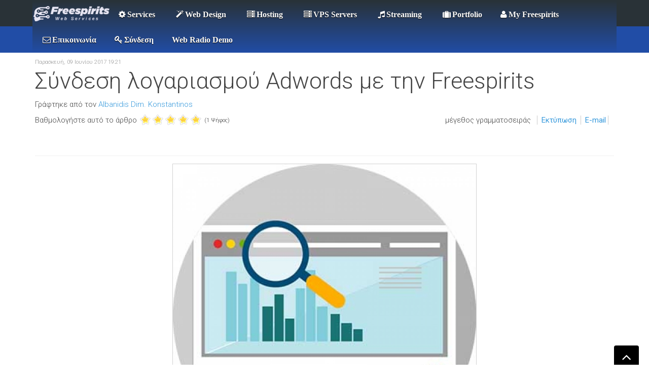

--- FILE ---
content_type: text/html; charset=utf-8
request_url: https://freespirits.gr/knowledge-base/2-kataxorisi-tou-logariasmoy-sas-adwords-stin-freespirits
body_size: 22275
content:
<!DOCTYPE html>
<html prefix="og: http://ogp.me/ns# fb: http://ogp.me/ns/fb#" prefix="og: http://ogp.me/ns#" lang="el-gr" dir="ltr" class="no-js">
    <head>
	<link rel="apple-touch-icon" sizes="57x57" href="/images/apple-touch-icon-57x57.png">


        <base href="https://freespirits.gr/knowledge-base/2-kataxorisi-tou-logariasmoy-sas-adwords-stin-freespirits" />
	<meta http-equiv="content-type" content="text/html; charset=utf-8" />
	<meta name="keywords" content="&amp;amp, nbsp, την" />
	<meta name="robots" content="index, follow" />
	<meta name="author" content="Albanidis Dim. Konstantinos" />
	<meta property="og:url" content="https://freespirits.gr/knowledge-base/2-kataxorisi-tou-logariasmoy-sas-adwords-stin-freespirits" />
	<meta property="og:type" content="article" />
	<meta property="og:title" content="Σύνδεση λογαριασμού Adwords με την Freespirits" />
	<meta property="og:description" content="Παρακάτω γίνεται μία επεξήγηση για την σύνδεση του λογαριασμού σας με την Freespirits. Αυτό σημαίνει πως μας δίνετε το δικαίωμα να ρυθμίσουμε και να διαχειριστούμε τις καμπάνιες, τις ομάδες διαφημίσεων αλλά και τις λέξεις κλειδιών &amp;nbsp;σας με τέτοιο τρόπο ώστε να έχετε την μέγιστη απόδοση και να μη..." />
	<meta property="og:image" content="https://freespirits.gr/media/k2/items/cache/e0a70f72bdae9885bfc32d7cd19a26a1_M.jpg" />
	<meta name="image" content="https://freespirits.gr/media/k2/items/cache/e0a70f72bdae9885bfc32d7cd19a26a1_M.jpg" />
	<meta name="twitter:card" content="summary" />
	<meta name="twitter:title" content="Σύνδεση λογαριασμού Adwords με την Freespirits" />
	<meta name="twitter:description" content="Παρακάτω γίνεται μία επεξήγηση για την σύνδεση του λογαριασμού σας με την Freespirits. Αυτό σημαίνει πως μας δίνετε το δικαίωμα να ρυθμίσουμε και να διαχειριστούμε τις καμπάνιες, τις ομάδες διαφημίσεω..." />
	<meta name="twitter:image" content="https://freespirits.gr/media/k2/items/cache/e0a70f72bdae9885bfc32d7cd19a26a1_M.jpg" />
	<meta name="twitter:image:alt" content="Σύνδεση λογαριασμού Adwords με την Freespirits" />
	<meta name="viewport" content="width=device-width, initial-scale=1.0" />
	<meta name="description" content="Παρακάτω γίνεται μία επεξήγηση για την σύνδεση του λογαριασμού σας με την Freespirits. Αυτό σημαίνει πως μας δίνετε το δικαίωμα να ρυθμίσουμε και..." />
	<meta name="generator" content="Freespirits Services" />
	<title>Σύνδεση λογαριασμού Adwords με την Freespirits</title>
    <script data-cfasync="false">var QUIX_ROOT_URL = "https://freespirits.gr/";window.FILE_MANAGER_ROOT_URL = "https://freespirits.gr/images/";</script>
	<link href="https://freespirits.gr//knowledge-base/2-kataxorisi-tou-logariasmoy-sas-adwords-stin-freespirits" rel="canonical" />
	<link href="/templates/tx_hostx/favicon.ico" rel="shortcut icon" type="image/vnd.microsoft.icon" />
	<link href="/libraries/quix/assets/css/quix-bundle.css?ver=2.7.9" rel="stylesheet" async="true" media="all" />
	<link href="/libraries/quix/assets/css/quixtrap.css?ver=2.7.9" rel="stylesheet" async="true" />
	<link href="/libraries/quix/assets/css/quix-classic.css?ver=2.7.9" rel="stylesheet" async="async" type="text/css" media="all" />
	<link href="/libraries/quix/assets/css/magnific-popup.css?ver=2.7.9" rel="stylesheet" async="async" type="text/css" media="all" />
	<link href="/plugins/editors/jckeditor/typography/typography2.php" rel="stylesheet" type="text/css" media="screen" />
	<link href="https://cdn.jsdelivr.net/npm/magnific-popup@1.1.0/dist/magnific-popup.min.css" rel="stylesheet" type="text/css" media="screen" />
	<link href="https://cdn.jsdelivr.net/npm/simple-line-icons@2.4.1/css/simple-line-icons.css" rel="stylesheet" type="text/css" media="screen" />
	<link href="/templates/tx_hostx/css/k2.css?v=2.10.3" rel="stylesheet" type="text/css" media="screen" />
	<link href="/media/com_vpadvanceduser/css/icons.css" rel="stylesheet" type="text/css" media="screen" />
	<link href="/media/com_vpadvanceduser/css/general.css" rel="stylesheet" type="text/css" media="screen" />
	<link href="/plugins/system/jce/css/content.css?badb4208be409b1335b815dde676300e" rel="stylesheet" type="text/css" media="screen" />
	<link href="/plugins/system/maximenuckmobile/themes/default/maximenuckmobile.css" rel="stylesheet" type="text/css" media="screen" />
	<link href="/libraries/expose/interface/css/joomla.css" rel="stylesheet" type="text/css" media="screen" />
	<link href="/templates/tx_hostx/css/typography.css" rel="stylesheet" type="text/css" media="screen" />
	<link href="/templates/tx_hostx/css/template.css" rel="stylesheet" type="text/css" media="screen" />
	<link href="/templates/tx_hostx/css/responsive.css" rel="stylesheet" type="text/css" media="screen" />
	<link href="/templates/tx_hostx/css/xpertgallery.css" rel="stylesheet" type="text/css" media="screen" />
	<link href="/templates/tx_hostx/css/parallax-slider.css" rel="stylesheet" type="text/css" media="screen" />
	<link href="/templates/tx_hostx/css/k2.css" rel="stylesheet" type="text/css" media="screen" />
	<link href="/templates/tx_hostx/css/styles/blue.css" rel="stylesheet" type="text/css" media="screen" />
	<link href="https://freespirits.gr/components/com_layer_slider/base/static/layerslider/css/layerslider.css?ver=6.6.0" rel="stylesheet" type="text/css" />
	<link href="https://fonts.googleapis.com/css?family=Lato:regular,100,300,700,900%7COpen+Sans:300,400%7CIndie+Flower:regular%7COswald:300,regular,700%7CPoppins:300,regular,500,600,700%7CQuicksand:300,regular%7CCuprum:regular%7CRoboto:regular%7CRoboto+Slab:100,300,regular,700%7CRaleway:100,200,300,500:400%7CMontserrat:regular,700%7CPacifico:regular:400%7CNunito:300,regular%7CHandlee:regular:400:400:400&subset=latin%2Clatin-ext" rel="stylesheet" type="text/css" />
	<link href="https://freespirits.gr/components/com_layer_slider/base/static/layerslider/plugins/popup/layerslider.popup.css?ver=6.6.0" rel="stylesheet" type="text/css" />
	<link href="/libraries/quix/assets/css/font-awesome.css?ver=2.7.9" rel="stylesheet" async="async" type="text/css" media="all" />
	<link href="/libraries/quix/assets/css/animate.css?ver=2.7.9" rel="stylesheet" async="async" type="text/css" media="all" />
	<link href="/modules/mod_maximenuck/themes/theme6/css/maximenuck.php?monid=maximenuck131" rel="stylesheet" type="text/css" />
	<link href="/modules/mod_maximenuck/assets/maximenuresponsiveck.css" rel="stylesheet" type="text/css" />
	<link href="/modules/mod_maximenuck/assets/font-awesome.min.css" rel="stylesheet" type="text/css" />
	<style type="text/css">

                        /* K2 - Magnific Popup Overrides */
                        .mfp-iframe-holder {padding:10px;}
                        .mfp-iframe-holder .mfp-content {max-width:100%;width:100%;height:100%;}
                        .mfp-iframe-scaler iframe {background:#fff;padding:10px;box-sizing:border-box;box-shadow:none;}
                    		.vp-profile-picture-cont,.vpau-avatar-image{width:90px;height:90px;}
.mobilebarmaximenuck { display: none; }
	@media only screen and (max-width:640px){
    #maximenuck131 { display: none !important; }
    .mobilebarmaximenuck { display: block; }
	.hidemenumobileck {display: none !important;}
     }.widget-designedby {
    display: none;
}

.domain-search {
  display: none;
}

@media (max-width: 600px) {#promo-video-modal .modal-body iframe { width: 100%; }}

.copyright-6 {position: fixed;right: 0;bottom: 0;}
#scrolltop:after {background: rgba(0,0,0,1);}

.bm_slider_theme1 .bm_slider_item .bm_slider_title a {
    font-size: 10pt;
    font-weight: bold;
}






#qx-section-421{
    
      }
  






#qx-row-31227{
          }
 


#qx-column-77229{
    
  	
    }

 




#qx-row-112{
          }
 


#qx-column-504{
    
  	
    }

 



#qx-image-1054 img{  
  }


 

#qx-column-11693{
    
  	
    }

 



#qx-blurb-51696{
       
  }
 

#qx-blurb-51696 .qx-blurb-content {
  color : rgba(255, 255, 255, 1); }
#qx-blurb-51696 .qx-blurb-title{
  color : rgba(255, 255, 255, 1); }

#qx-blurb-51696 .qx-blurb-media.hasHoverMedia .media-icon-hover,
#qx-blurb-51696 .qx-blurb-media.hasHoverMedia .media-image-hover{
  display: none;
  opacity: 0;
}

#qx-blurb-51696 .qx-blurb-media.hasHoverMedia:hover .qx-icon,
#qx-blurb-51696 .qx-blurb-media.hasHoverMedia:hover .qx-image{
  display: none;
  opacity: 0;
}
#qx-blurb-51696 .qx-blurb-media.hasHoverMedia:hover .media-icon-hover,
#qx-blurb-51696 .qx-blurb-media.hasHoverMedia:hover .media-image-hover{
  display: initial;
  opacity: 1;
}

#qx-blurb-51696 .qx-icon{
  }

#qx-image-1054 { margin-bottom:5px;text-align : left;  } #qx-image-1054 img { width : 270px;  } #qx-blurb-51696 { text-align : left;  } #qx-blurb-51696 .qx-blurb-title { font-size : 24ptpx; font-weight : bold;  } #qx-blurb-51696 .qx-blurb-content { font-size : 12ptpx;  } #qx-blurb-51696 .qx-icon { font-size : 80px;  } #qx-joomla-module-987 { text-align : center;  } @media screen and (min-width: 768px) and (max-width: 992px){ #qx-blurb-51696 { text-align : center;  }  } @media screen and (max-width: 767px) { #qx-blurb-51696 { text-align : center;  }  } #qx-section-747{
    
      }
  






#qx-row-868{
    background-color : rgba(17, 20, 230, 1);       }
 


#qx-column-1910{
    
  	
    }

 



#qx-heading-5273 {
    }

#qx-heading-5273 .qx-title {
  margin-top: 0px; margin-bottom: 25px;
  color : rgba(246, 246, 246, 1); }

#qx-heading-5273 .qx-title span{
  }

#qx-heading-5273 .qx-subtitle * {
  }


#qx-accordion-56568 .collapsible-header{
    }

#qx-accordion-56568 .collapsible-header i {
}

#qx-accordion-56568 .collapsible-body{
    }

#qx-accordion-56568 .collapsible-body,
#qx-accordion-56568 .collapsible li{
  }


#qx-heading-5273 { text-align : center;  } #qx-accordion-56568 .collapsible-header i { font-size : 20px;  } @media screen and (min-width: 768px) and (max-width: 992px){  } @media screen and (max-width: 767px) {  } 
div#maximenuck131 ul.maximenuck li.maximenuck.item1742.level3, 
div#maximenuck131 ul.maximenuck2 li.maximenuck.item1742.level3{ background: #0A631F !important;background-color: #0A631F !important; } 
div#maximenuck131 ul.maximenuck li.maximenuck.item1746.level2, 
div#maximenuck131 ul.maximenuck2 li.maximenuck.item1746.level2{ background: #0A631F !important;background-color: #0A631F !important; } 
div#maximenuck131 ul.maximenuck li.maximenuck.item1743.level2, 
div#maximenuck131 ul.maximenuck2 li.maximenuck.item1743.level2{ background: #0A631F !important;background-color: #0A631F !important; } 
div#maximenuck131 ul.maximenuck li.maximenuck.item1744.level2, 
div#maximenuck131 ul.maximenuck2 li.maximenuck.item1744.level2{ background: #0A631F !important;background-color: #0A631F !important; } 
div#maximenuck131 ul.maximenuck li.maximenuck.item1745.level2, 
div#maximenuck131 ul.maximenuck2 li.maximenuck.item1745.level2{ background: #0A631F !important;background-color: #0A631F !important; } 
div#maximenuck131.maximenuckh ul.maximenuck li.maximenuck.level1.parent > a:after, div#maximenuck131.maximenuckh ul.maximenuck li.maximenuck.level1.parent > span.separator:after { display: none;}
div#maximenuck131.maximenuckh ul.maximenuck li.maximenuck.level1 li.maximenuck.parent > a:after, div#maximenuck131.maximenuckh ul.maximenuck li.maximenuck.level1 li.maximenuck.parent > span.separator:after,
	div#maximenuck131 .maxipushdownck li.maximenuck.parent > a:after, div#maximenuck131 .maxipushdownck li.maximenuck.parent > span.separator:after { border-left-color: #F2FDFF;color: #F2FDFF;} 
div#maximenuck131.maximenuckh ul.maximenuck { background: #293237;background-color: #293237;background-image: url("/modules/mod_maximenuck/assets/svggradient/maximenuck131menustyles-gradient.svg");background: -moz-linear-gradient(top,  #293237 0%, #214DA6 100%);background: -webkit-gradient(linear, left top, left bottom, color-stop(0%,#293237), color-stop(100%,#214DA6)); background: -webkit-linear-gradient(top,  #293237 0%,#214DA6 100%);background: -o-linear-gradient(top,  #293237 0%,#214DA6 100%);background: -ms-linear-gradient(top,  #293237 0%,#214DA6 100%);background: linear-gradient(top,  #293237 0%,#214DA6 100%);  } 
div#maximenuck131.maximenuckh ul.maximenuck li.maximenuck.level1 > a span.titreck, div#maximenuck131.maximenuckh ul.maximenuck li.maximenuck.level1 > span.separator span.titreck { font-size: 16px; } 
div#maximenuck131.maximenuckh ul.maximenuck li.maximenuck.level1.active, div#maximenuck131.maximenuckh ul.maximenuck li.maximenuck.level1.parent.active, 
div#maximenuck131.maximenuckh ul.maximenuck li.maximenuck.level1:hover, div#maximenuck131.maximenuckh ul.maximenuck li.maximenuck.level1.parent:hover { background: #21DAFF;background-color: #21DAFF; } 
div#maximenuck131.maximenuckh ul.maximenuck li.maximenuck.level1.active > a, div#maximenuck131.maximenuckh ul.maximenuck li.maximenuck.level1.active > span, 
div#maximenuck131.maximenuckh ul.maximenuck li.maximenuck.level1:hover > a, div#maximenuck131.maximenuckh ul.maximenuck li.maximenuck.level1:hover > span.separator {  } 
div#maximenuck131.maximenuckh ul.maximenuck li.maximenuck div.floatck, div#maximenuck131.maximenuckh ul.maximenuck li.maximenuck div.floatck div.floatck,
div#maximenuck131 .maxipushdownck div.floatck { background: #010105;background-color: #010105;background-image: url("/modules/mod_maximenuck/assets/svggradient/maximenuck131level2menustyles-gradient.svg");background: -moz-linear-gradient(top,  #010105 0%, #214DA6 100%);background: -webkit-gradient(linear, left top, left bottom, color-stop(0%,#010105), color-stop(100%,#214DA6)); background: -webkit-linear-gradient(top,  #010105 0%,#214DA6 100%);background: -o-linear-gradient(top,  #010105 0%,#214DA6 100%);background: -ms-linear-gradient(top,  #010105 0%,#214DA6 100%);background: linear-gradient(top,  #010105 0%,#214DA6 100%);  } 
div#maximenuck131.maximenuckh ul.maximenuck li.maximenuck.level1 li.maximenuck > a span.titreck, div#maximenuck131.maximenuckh ul.maximenuck li.maximenuck.level1 li.maximenuck > span.separator span.titreck, div#maximenuck131 li.maximenuck.maximenuflatlistck:not(.level1) span.titreck,
div#maximenuck131 .maxipushdownck li.maximenuck > a span.titreck, div#maximenuck131 .maxipushdownck li.maximenuck > span.separator span.titreck { color: #F2FDFF;font-size: 16px; } 
div#maximenuck131.maximenuckh ul.maximenuck li.maximenuck.level1 li.maximenuck:hover > a span.titreck, div#maximenuck131.maximenuckh ul.maximenuck li.maximenuck.level1 li.maximenuck:hover > span.separator span.titreck, div#maximenuck131 li.maximenuck.maximenuflatlistck:hover:not(.level1) span.titreck,
div#maximenuck131 .maxipushdownck li.maximenuck:hover > a span.titreck, div#maximenuck131 .maxipushdownck li.maximenuck:hover > span.separator span.titreck { text-shadow: 0px 0px 0.3px #EBDFE8; } div#maximenuck131.maximenufixed {
        position: fixed !important;
        left: 0 !important;
        top: 0 !important;
        right: 0 !important;
        z-index: 1000 !important;
		margin: 0 auto;
		width: 100%;
		
    }div#maximenuck131.maximenufixed ul.maximenuck {
            top: 0 !important;
        }@media screen and (max-width: 640px) {div#maximenuck131 ul.maximenuck li.maximenuck.nomobileck, div#maximenuck131 .maxipushdownck ul.maximenuck2 li.maximenuck.nomobileck { display: none !important; }}@media screen and (min-width: 641px) {div#maximenuck131 ul.maximenuck li.maximenuck.nodesktopck, div#maximenuck131 .maxipushdownck ul.maximenuck2 li.maximenuck.nodesktopck { display: none !important; }}@media screen and (min-width: 0\0), screen\0 {
          .qx-column,.qx-col-wrap{flex: 1;}
          img {max-width: 100%;width:100%;width: auto\9;height: auto;}
          figure{display:block;}

          .qx-inner.classic .qx-row {overflow: hidden;}
          .qx-inner.classic .qx-element {animation-name: unset !important;}
          .qx-inner.classic .qx-element:hover {animation-name: unset !important;}
        }@media screen and (min-width: 768px) and (max-width: 992px){  } @media screen and (max-width: 767px) {  } 
	</style>
	<script type="application/json" class="joomla-script-options new">{"csrf.token":"67f25486a08de910aea7dc7ce9d13fe0","system.paths":{"root":"","base":""},"system.keepalive":{"interval":300000,"uri":"\/component\/ajax\/?format=json"}}</script>
	<script src="/plugins/system/offlajnparams/compat/greensock.js" type="text/javascript"></script>
	<script src="/media/jui/js/jquery.min.js" type="text/javascript"></script>
	<script src="/media/jui/js/jquery-noconflict.js" type="text/javascript"></script>
	<script src="/media/jui/js/jquery-migrate.min.js" type="text/javascript"></script>
	<script src="https://cdn.jsdelivr.net/npm/magnific-popup@1.1.0/dist/jquery.magnific-popup.min.js" type="text/javascript"></script>
	<script src="/media/k2/assets/js/k2.frontend.js?v=2.10.3&b=20200429&sitepath=/" type="text/javascript"></script>
	<script src="/media/system/js/core.js" type="text/javascript"></script>
	<script src="/media/system/js/polyfill.event.js" type="text/javascript"></script>
	<script src="/media/system/js/keepalive.js" type="text/javascript"></script>
	<script src="/media/jui/js/bootstrap.min.js" type="text/javascript"></script>
	<script src="/media/com_vpadvanceduser/js/social-buttons.min.js" type="text/javascript"></script>
	<script src="/plugins/system/maximenuckmobile/assets/maximenuckmobile.js" type="text/javascript"></script>
	<script src="/libraries/expose/interface/js/modernizr.js" type="text/javascript"></script>
	<script src="/libraries/expose/interface/js/breakpoints.js" type="text/javascript"></script>
	<script src="/libraries/expose/interface/js/jquery.lettering.js" type="text/javascript"></script>
	<script src="/libraries/expose/interface/js/offcanvas.js" type="text/javascript"></script>
	<script src="/templates/tx_hostx/js/modal.js" type="text/javascript"></script>
	<script src="/templates/tx_hostx/js/wow.js" type="text/javascript"></script>
	<script src="/templates/tx_hostx/js/template.js" type="text/javascript"></script>
	<script src="https://freespirits.gr/components/com_layer_slider/base/static/layerslider/js/layerslider.js?ver=6.6.0" type="text/javascript"></script>
	<script src="https://freespirits.gr/components/com_layer_slider/base/static/layerslider/js/layerslider.transitions.js?ver=6.6.0" type="text/javascript"></script>
	<script src="https://freespirits.gr/components/com_layer_slider/base/static/layerslider/plugins/popup/layerslider.popup.js?ver=6.6.0" type="text/javascript"></script>
	<script src="/libraries/quix/assets/js/jquery.easing.js?ver=2.7.9" type="text/javascript"></script>
	<script src="/libraries/quix/assets/js/wow.js?ver=2.7.9" type="text/javascript"></script>
	<script src="/libraries/quix/assets/js/jquery.magnific-popup.js?ver=2.7.9" type="text/javascript"></script>
	<script src="/libraries/quix/assets/js/quix.js?ver=2.7.9" type="text/javascript"></script>
	<script src="/libraries/quix/assets/js/collapse.js?ver=2.7.9" type="text/javascript"></script>
	<script src="/media/jui/js/jquery.ui.core.min.js?490ef9df7bd269fa08933444d55e0aed" type="text/javascript"></script>
	<script src="/modules/mod_maximenuck/assets/maximenuck.js" type="text/javascript"></script>
	<script type="application/ld+json">

                {
                    "@context": "https://schema.org",
                    "@type": "Article",
                    "mainEntityOfPage": {
                        "@type": "WebPage",
                        "@id": "https://freespirits.gr/knowledge-base/2-kataxorisi-tou-logariasmoy-sas-adwords-stin-freespirits"
                    },
                    "url": "https://freespirits.gr/knowledge-base/2-kataxorisi-tou-logariasmoy-sas-adwords-stin-freespirits",
                    "headline": "Σύνδεση λογαριασμού Adwords με την Freespirits",
                    "image": [
                        "https://freespirits.gr/media/k2/items/cache/e0a70f72bdae9885bfc32d7cd19a26a1_XL.jpg",
                        "https://freespirits.gr/media/k2/items/cache/e0a70f72bdae9885bfc32d7cd19a26a1_L.jpg",
                        "https://freespirits.gr/media/k2/items/cache/e0a70f72bdae9885bfc32d7cd19a26a1_M.jpg",
                        "https://freespirits.gr/media/k2/items/cache/e0a70f72bdae9885bfc32d7cd19a26a1_S.jpg",
                        "https://freespirits.gr/media/k2/items/cache/e0a70f72bdae9885bfc32d7cd19a26a1_XS.jpg",
                        "https://freespirits.gr/media/k2/items/cache/e0a70f72bdae9885bfc32d7cd19a26a1_Generic.jpg"
                    ],
                    "datePublished": "2017-06-09 16:21:02",
                    "dateModified": "2017-09-02 10:27:57",
                    "author": {
                        "@type": "Person",
                        "name": "Albanidis Dim. Konstantinos",
                        "url": "https://freespirits.gr/knowledge-base/author/521-albanidisdimkonstantinos"
                    },
                    "publisher": {
                        "@type": "Organization",
                        "name": "InfroGate Technologies",
                        "url": "https://freespirits.gr/",
                        "logo": {
                            "@type": "ImageObject",
                            "name": "InfroGate Technologies",
                            "width": "",
                            "height": "",
                            "url": "https://freespirits.gr/"
                        }
                    },
                    "articleSection": "https://freespirits.gr/knowledge-base/content/1-google-adwords",
                    "keywords": "διαφήμιση,προώθηση,google adwords,master account",
                    "description": "Παρακάτω γίνεται μία επεξήγηση για την σύνδεση του λογαριασμού σας με την Freespirits. Αυτό σημαίνει πως μας δίνετε το δικαίωμα να ρυθμίσουμε και να διαχειριστούμε τις καμπάνιες, τις ομάδες διαφημίσεων αλλά και τις λέξεις κλειδιών σας με τέτοιο τρόπο ώστε να έχετε την μέγιστη απόδοση και να μην χάνετε χρήματα με περιττά κλίκ ή προβολές. 1ο Βήμα. Κάνετε κλίκ στο γρανάζι πάνω δεξιά και επιλέγετε &quot;Ρυθμίσεις Λογαριασμού&quot; (Account settings) 2ο Βήμα. Κάνετε κλίκ στην επιλογή &quot;Πρόσβαση Λογαριασμού&quot; (Account access) 3ο Βήμα. Τέλος ενεργοποιείτε στην περιοχή &quot;Ενέργειες&quot; (Actions) στον λογαριασμό &quot;Freespirits&quot; την πρόσβαση και επιπλέον δίνετε στον δίπλα πεδίο &quot;Administrator Owner&quot; την πλήρη πρόσβαση γυρίζοντας τον διακόπτη στο ON.",
                    "articleBody": "Παρακάτω γίνεται μία επεξήγηση για την σύνδεση του λογαριασμού σας με την Freespirits. Αυτό σημαίνει πως μας δίνετε το δικαίωμα να ρυθμίσουμε και να διαχειριστούμε τις καμπάνιες, τις ομάδες διαφημίσεων αλλά και τις λέξεις κλειδιών σας με τέτοιο τρόπο ώστε να έχετε την μέγιστη απόδοση και να μην χάνετε χρήματα με περιττά κλίκ ή προβολές. 1ο Βήμα. Κάνετε κλίκ στο γρανάζι πάνω δεξιά και επιλέγετε &quot;Ρυθμίσεις Λογαριασμού&quot; (Account settings) 2ο Βήμα. Κάνετε κλίκ στην επιλογή &quot;Πρόσβαση Λογαριασμού&quot; (Account access) 3ο Βήμα. Τέλος ενεργοποιείτε στην περιοχή &quot;Ενέργειες&quot; (Actions) στον λογαριασμό &quot;Freespirits&quot; την πρόσβαση και επιπλέον δίνετε στον δίπλα πεδίο &quot;Administrator Owner&quot; την πλήρη πρόσβαση γυρίζοντας τον διακόπτη στο ON."
                }
                {"@context":"http:\/\/schema.org","@type":"Web Design and Services","name":"Freespirits (Albanidis Dim. Konstantinos)","url":"freespirits.gr","logo":"https:\/\/freespirits.gr\/images\/logo\/logo2.jpg","sameAs":["https:\/\/www.facebook.com\/freespirits.gr\/","https:\/\/twitter.com\/InfoGate_Shop"],"contactPoint":{"@type":"ContactPoint","telephone":"0302310729873","contactType":"customer support","areaServed":["GR"],"availableLanguage":["English"," Greek"]},"address":{"@type":"PostalAddress","streetAddress":"Pontou 37","addressLocality":"Nea Mesimvria","addressRegion":"Thessaloniki","postalCode":"57011","addressCountry":"GR"},"geo":{"@type":"GeoCoordinates","latitude":"40.7545592","longitude":"22.7641453"}}
	</script>
	<script type="text/javascript">
jQuery(function($){ initTooltips(); $("body").on("subform-row-add", initTooltips); function initTooltips (event, container) { container = container || document;$(container).find(".hasTooltip").tooltip({"html": true,"container": "body"});} });jQuery(document).ready(function($){
                    $('#maximenuck131').MobileMaxiMenu({usemodules : 0,container : 'menucontainer',showdesc : 0,showlogo : 1,useimages : 0,menuid : 'maximenuck131',showmobilemenutext : 'default',mobilemenutext : 'Menu',mobilebackbuttontext : 'Back',displaytype : 'flat',menubarbuttoncontent : '',topbarbuttoncontent : '',uriroot : '',displayeffect : 'normal',menuwidth : '300'});});
		jQuery.noConflict();

		jQuery(document).ready(function($){
			jQuery('header h2 a').lettering('words');
			
            jQuery('#scrolltop').click(function () {
                jQuery('body,html').animate({
                    scrollTop: 0
                }, 800);
                return false;
            });
        

		});jQuery(function($) {
  $('a[target=ls-scroll]').each(function() {
    var href = this.getAttribute('href'), root = '/';
    if (href.indexOf(root) === 0) this.setAttribute('href', href.substr(root.length));
  });
});
var LS_Meta = {"v":"6.6.0"};
jQuery(window).load(function(){jQuery('#maximenuck131').DropdownMaxiMenu({fxtransition : 'linear',dureeIn : 0,dureeOut : 500,menuID : 'maximenuck131',testoverflow : '1',orientation : 'horizontal',behavior : 'mouseover',opentype : 'slide',fxdirection : 'normal',directionoffset1 : '30',directionoffset2 : '30',showactivesubitems : '0',ismobile : 0,menuposition : 'topfixed',effecttype : 'dropdown',topfixedeffect : '1',fxduration : 500});});jQuery(document).ready(function(){jQuery('.dropdown-toggle').dropdown();});
	</script>
	<!-- Google tag (gtag.js) -->
<script async src="https://www.googletagmanager.com/gtag/js?id=G-DCJVGZP4CE"></script>
<script>
  window.dataLayer = window.dataLayer || [];
  function gtag(){dataLayer.push(arguments);}
  gtag('js', new Date());

  gtag('config', 'G-DCJVGZP4CE');
</script>





<script type="application/ld+json">
{
  "@context": "https://schema.org",
  "@type": "ProfessionalService",
  "name": "Freespirits Web Services",
  "image": "https://freespirits.gr/images/logo/freespirits_best_new.png",
  "@id": "",
  "url": "https://www.freespirits.gr",
  "telephone": "2310729873",
  "priceRange": "0-999",
  "address": {
    "@type": "PostalAddress",
    "streetAddress": "Pontou 37",
    "addressLocality": "Nea Mesimvria",
    "postalCode": "57011",
    "addressCountry": "GR"
  },
  "geo": {
    "@type": "GeoCoordinates",
    "latitude": 40.7544549,
    "longitude": 22.7639304
  },
  "openingHoursSpecification": {
    "@type": "OpeningHoursSpecification",
    "dayOfWeek": [
      "Monday",
      "Tuesday",
      "Wednesday",
      "Thursday",
      "Friday",
      "Saturday"
    ],
    "opens": "10:00",
    "closes": "22:30"
  },
  "sameAs": [
    "https://www.facebook.com/freespirits.gr",
    "https://twitter.com/InfoGate_Shop",
    "https://www.instagram.com/albanidis_konstantinos/",
    "https://www.youtube.com/channel/UCzj5_8lwccEJcZawrdrmd5w",
    "https://www.linkedin.com/company/freespirits-web-services/",
    "https://www.freespirits.gr"
  ] 
}
</script>



<!-- Meta Pixel Code -->
<script>
!function(f,b,e,v,n,t,s)
{if(f.fbq)return;n=f.fbq=function(){n.callMethod?
n.callMethod.apply(n,arguments):n.queue.push(arguments)};
if(!f._fbq)f._fbq=n;n.push=n;n.loaded=!0;n.version='2.0';
n.queue=[];t=b.createElement(e);t.async=!0;
t.src=v;s=b.getElementsByTagName(e)[0];
s.parentNode.insertBefore(t,s)}(window, document,'script',
'https://connect.facebook.net/en_US/fbevents.js');
fbq('init', '323653314017445');
fbq('track', 'PageView');
</script>
<noscript><img height="1" width="1" style="display:none"
src="https://www.facebook.com/tr?id=323653314017445&ev=PageView&noscript=1"
/></noscript>
<!-- End Meta Pixel Code -->
<link rel="apple-touch-icon-precomposed" href=/templates/tx_hostx/images/apple_touch_icon.png />
        <!--[if (gte IE 6) & (lte IE 8)]>
            <script src="http://html5shim.googlecode.com/svn/trunk/html5.js"></script>
            <script src="/libraries/expose/interface/js/respond.js"></script>
            <script src="/libraries/expose/interface/js/selectivizr.js"></script>
        <![endif]-->
     
    </head>
    
    <body class="blue align-ltr page-id-1215 com-k2-item chrome " >

            






            <header id="header-wrap">

                                <!--Start Top Modules-->
                <section id="top">
                <div class="container">
                    <div class="row-fluid">
                        <div class="grid12 column first last ex-odd top-2">
			<!--[if lte IE 7]>
			<link href="/modules/mod_maximenuck/themes/theme6/css/ie7.css" rel="stylesheet" type="text/css" />
			<![endif]--><!-- debut Maximenu CK, par cedric keiflin -->
	<div class="maximenuckh ltr" id="maximenuck131" style="z-index:10;">
        <div class="maxiroundedleft"></div>
        <div class="maxiroundedcenter">
            <ul class=" maximenuck">
									<li class="maximenucklogo" style="margin-bottom: 0 !important;margin-left: 0 !important;margin-right: 0 !important;margin-top: 0 !important;">
						<a href="https://freespirits.gr" style="margin-bottom: 0 !important;margin-left: 0 !important;margin-right: 0 !important;margin-top: 0 !important;padding-bottom: 0 !important;padding-left: 0 !important;padding-right: 0 !important;padding-top: 0 !important;background: none !important;"><img src="/images/logo/horizontal_white.png" alt=""  width="150" height="60"style="float: left;margin: 10px 0px 0px 0px" /></a>					</li>
												<li data-level="1" class="maximenuck item730 parent first level1 " style="z-index : 12000;" ><a class="maximenuck " href="/services"><span class="titreck"><span class="maximenuiconck fa fa-gear"></span>Services</span></a>
	<div class="floatck" style=""><div class="maxidrop-top"><div class="maxidrop-top2"></div></div><div class="maxidrop-main" style="width:820px;"><div class="maxidrop-main2"><div class="maximenuck2 first "  style="width:320px;float:left;">
	<ul class="maximenuck2"><li data-level="2" class="maximenuck nodropdown item834 parent first level2 " style="z-index : 11999;" ><a class="maximenuck " href="/services/domains"><span class="titreck"><span class="maximenuiconck fa fa-cogs"></span>Domain Services</span></a>
	<div class="floatck" style=""><div class="maxidrop-top"><div class="maxidrop-top2"></div></div><div class="maxidrop-main" style=""><div class="maxidrop-main2"><div class="maximenuck2 first " >
	<ul class="maximenuck2"><li data-level="3" class="maximenuck nodropdown item833 first level3 " style="z-index : 11998;" ><a class="maximenuck " href="/services/domains/move-domain-name"><span class="titreck">Transfer  Domain Name</span></a>
		</li><li data-level="3" class="maximenuck nodropdown item755 last level3 " style="z-index : 11997;" ><a class="maximenuck " href="/services/domains/register-domain-name"><span class="titreck">Register Domain Name</span></a>
	</li>
	</ul>
	<div class="clr"></div></div><div class="clr"></div></div></div><div class="maxidrop-bottom"><div class="maxidrop-bottom2"></div></div></div>
	</li><li data-level="2" class="maximenuck nodropdown item1474 parent level2 " style="z-index : 11996;" ><a class="maximenuck " href="https://flyup.gr/"><span class="titreck"><span class="maximenuiconck fa fa-paper-plane-o"></span>Δωρεάν διαφήμιση</span></a>
	<div class="floatck" style=""><div class="maxidrop-top"><div class="maxidrop-top2"></div></div><div class="maxidrop-main" style=""><div class="maxidrop-main2"><div class="maximenuck2 first " >
	<ul class="maximenuck2"><li data-level="3" class="maximenuck nodropdown item2102 first level3 " style="z-index : 11995;" ><a class="maximenuck " href="https://flyup.gr/"><span class="titreck">Ελληνικός κατάλογος επιχειρήσεων</span></a>
		</li><li data-level="3" class="maximenuck nodropdown item2103 level3 " style="z-index : 11994;" ><a class="maximenuck " href="https://infogate4all.eu"><span class="titreck">Ευρωπαϊκός κατάλογος επιχειρήσεων</span></a>
		</li><li data-level="3" class="maximenuck nodropdown item2104 last level3 " style="z-index : 11993;" ><a class="maximenuck " href="https://mediconet.gr/"><span class="titreck">Ελληνικός Κατάλογος Ιατρών</span></a>
	</li>
	</ul>
	<div class="clr"></div></div><div class="clr"></div></div></div><div class="maxidrop-bottom"><div class="maxidrop-bottom2"></div></div></div>
	</li></ul><div class="clr"></div></div><div class="maximenuck2"  style="width:250px;float:left;"><ul class="maximenuck2"><li data-level="2" class="maximenuck nodropdown item858 parent level2 " style="z-index : 11992;" ><a class="maximenuck " href="/services/web-services"><span class="titreck"><span class="maximenuiconck fa fa-cogs"></span>Web Services</span></a>
	<div class="floatck" style=""><div class="maxidrop-top"><div class="maxidrop-top2"></div></div><div class="maxidrop-main" style=""><div class="maxidrop-main2"><div class="maximenuck2 first " >
	<ul class="maximenuck2"><li data-level="3" class="maximenuck nodropdown item859 first level3 " style="z-index : 11991;" ><a class="maximenuck " href="/services/web-services/web-page-transform"><span class="titreck">Web Page Trasform</span></a>
		</li><li data-level="3" class="maximenuck nodropdown item1062 level3 " style="z-index : 11990;" ><a class="maximenuck " href="/services/web-services/skroutz-connect"><span class="titreck">Skroutz Connect Module</span></a>
		</li><li data-level="3" class="maximenuck nodropdown item1063 level3 " style="z-index : 11989;" ><a class="maximenuck " href="/services/web-services/bestprice-connect"><span class="titreck">Bestprice Connect Module</span></a>
		</li><li data-level="3" class="maximenuck nodropdown item1065 level3 " style="z-index : 11988;" ><a class="maximenuck " href="/services/web-services/google-advertisment-seo-optimization"><span class="titreck">Google Advertisment &amp; SEO</span></a>
		</li><li data-level="3" class="maximenuck nodropdown item1462 level3 " style="z-index : 11987;" ><a class="maximenuck " href="/services/web-services/eshop-bank-connect"><span class="titreck">Eshop Bank Joomla Connect</span></a>
		</li><li data-level="3" class="maximenuck nodropdown item1464 level3 " style="z-index : 11986;" ><a class="maximenuck " href="/services/web-services/premium-support"><span class="titreck">Premium Support</span></a>
		</li><li data-level="3" class="maximenuck nodropdown item1844 level3 " style="z-index : 11985;" ><a class="maximenuck " href="/services/web-services/vm-one-page-checkout"><span class="titreck">VM One Page Checkout</span></a>
		</li><li data-level="3" class="maximenuck nodropdown item1845 level3 " style="z-index : 11984;" ><a class="maximenuck " href="/services/web-services/pegasus-web-app-gym"><span class="titreck">Pegasus Web App Gym</span></a>
		</li><li data-level="3" class="maximenuck nodropdown item2101 level3 " style="z-index : 11983;" ><a class="maximenuck " href="/services/web-services/bulk-background-image-removal"><span class="titreck">Bulk Background Removal</span></a>
		</li><li data-level="3" class="maximenuck nodropdown item2105 last level3 " style="z-index : 11982;" ><a class="maximenuck " href="/services/web-services/website4all-aio"><span class="titreck">WebSite4All AIO</span></a>
	</li>
	</ul>
	<div class="clr"></div></div><div class="clr"></div></div></div><div class="maxidrop-bottom"><div class="maxidrop-bottom2"></div></div></div>
	</li></ul><div class="clr"></div></div><div class="maximenuck2"  style="width:250px;float:left;"><ul class="maximenuck2"><li data-level="2" class="maximenuck nodropdown item849 parent last level2 " style="z-index : 11981;" ><a class="maximenuck " href="/services/hosting-services"><span class="titreck"><span class="maximenuiconck fa fa-cogs"></span>Hosting Services</span></a>
	<div class="floatck" style=""><div class="maxidrop-top"><div class="maxidrop-top2"></div></div><div class="maxidrop-main" style=""><div class="maxidrop-main2"><div class="maximenuck2 first " >
	<ul class="maximenuck2"><li data-level="3" class="maximenuck nodropdown item1449 first level3 " style="z-index : 11980;" ><a class="maximenuck " href="/services/hosting-services/move-hosting-j"><span class="titreck">Μεταφορά σε Web Hosting J</span></a>
		</li><li data-level="3" class="maximenuck nodropdown item850 level3 " style="z-index : 11979;" ><a class="maximenuck " href="/services/hosting-services/move-hosting-s"><span class="titreck">Μεταφορά σε Web Hosting S</span></a>
		</li><li data-level="3" class="maximenuck nodropdown item851 level3 " style="z-index : 11978;" ><a class="maximenuck " href="/services/hosting-services/move-hosting-m"><span class="titreck">Μεταφορά σε Web Hosting M</span></a>
		</li><li data-level="3" class="maximenuck nodropdown item852 level3 " style="z-index : 11977;" ><a class="maximenuck " href="/services/hosting-services/move-hosting-l"><span class="titreck">Μεταφορά σε Web Hosting L</span></a>
		</li><li data-level="3" class="maximenuck nodropdown item853 level3 " style="z-index : 11976;" ><a class="maximenuck " href="/services/hosting-services/move-hosting-xl"><span class="titreck">Μεταφορά σε Web Hosting XL</span></a>
		</li><li data-level="3" class="maximenuck nodropdown item1742 last level3 " style="z-index : 11975;" ><a class="maximenuck " href="/services/hosting-services/sygkrisi-paketon-filoksenias"><span class="titreck">Σύγκριση Πακέτων Φιλοξενίας</span></a>
	</li>
	</ul>
	<div class="clr"></div></div><div class="clr"></div></div></div><div class="maxidrop-bottom"><div class="maxidrop-bottom2"></div></div></div>
	</li>
	</ul>
	<div class="clr"></div></div><div class="clr"></div></div></div><div class="maxidrop-bottom"><div class="maxidrop-bottom2"></div></div></div>
	</li><li data-level="1" class="maximenuck item731 parent level1 " style="z-index : 11974;" ><a class="maximenuck " href="/web-design"><span class="titreck"><span class="maximenuiconck fa fa-magic"></span>Web Design</span></a>
	<div class="floatck" style=""><div class="maxidrop-top"><div class="maxidrop-top2"></div></div><div class="maxidrop-main" style="width:400px;"><div class="maxidrop-main2"><div class="maximenuck2 first " >
	<ul class="maximenuck2"><li data-level="2" class="maximenuck nodropdown item763 first level2 " style="z-index : 11973;" ><a class="maximenuck " href="/web-design/freespirits-starter-pack"><span class="titreck">Δημιουργία Ιστοσελίδας - Starter Pack</span></a>
		</li><li data-level="2" class="maximenuck nodropdown item744 level2 " style="z-index : 11972;" ><a class="maximenuck " href="/web-design/freespirits-economy-pack"><span class="titreck">Δημιουργία Ιστοσελίδας Economy Pack</span></a>
		</li><li data-level="2" class="maximenuck nodropdown item745 level2 " style="z-index : 11971;" ><a class="maximenuck " href="/web-design/freespirits-full-pack"><span class="titreck">Δημιουργία Eshop Full Pack</span></a>
		</li><li data-level="2" class="maximenuck nodropdown item746 level2 " style="z-index : 11970;" ><a class="maximenuck " href="/web-design/freespirits-special-pack"><span class="titreck">Δημιουργία Eshop Special Pack</span></a>
		</li><li data-level="2" class="maximenuck nodropdown item1718 level2 " style="z-index : 11969;" ><a class="maximenuck " href="/web-design/dimiourgia-eshop-ultimate-joomlavm-pack"><span class="titreck">Δημιουργία Eshop Ultimate JoomlaVM Pack</span></a>
		</li><li data-level="2" class="maximenuck nodropdown item1719 level2 " style="z-index : 11968;" ><a class="maximenuck " href="/web-design/dimiourgia-eshop-ultimate-wp-woocommerce-pack"><span class="titreck">Δημιουργία Eshop Ultimate WP WooCommerce Pack</span></a>
		</li><li data-level="2" class="maximenuck nodropdown item1746 last level2 " style="z-index : 11967;" ><a class="maximenuck " href="/web-design/sygkrisi-paketon-sxediasis"><span class="titreck">Σύγκριση Πακέτων Σχεδίασης</span></a>
	</li>
	</ul>
	<div class="clr"></div></div><div class="clr"></div></div></div><div class="maxidrop-bottom"><div class="maxidrop-bottom2"></div></div></div>
	</li><li data-level="1" class="maximenuck item754 parent level1 " style="z-index : 11966;" ><a class="maximenuck " href="/hosting"><span class="titreck"><span class="maximenuiconck fa fa-server"></span>Hosting</span></a>
	<div class="floatck" style=""><div class="maxidrop-top"><div class="maxidrop-top2"></div></div><div class="maxidrop-main" style="width:300px;"><div class="maxidrop-main2"><div class="maximenuck2 first " >
	<ul class="maximenuck2"><li data-level="2" class="maximenuck nodropdown item1450 first level2 " style="z-index : 11965;" ><a class="maximenuck " href="/hosting/web-hosting-j"><span class="titreck">Web Hosting J</span></a>
		</li><li data-level="2" class="maximenuck nodropdown item841 level2 " style="z-index : 11964;" ><a class="maximenuck " href="/hosting/web-hosting-s"><span class="titreck">Web Hosting S</span></a>
		</li><li data-level="2" class="maximenuck nodropdown item842 level2 " style="z-index : 11963;" ><a class="maximenuck " href="/hosting/web-hosting-m"><span class="titreck">Web Hosting M</span></a>
		</li><li data-level="2" class="maximenuck nodropdown item843 level2 " style="z-index : 11962;" ><a class="maximenuck " href="/hosting/web-hosting-l"><span class="titreck">Web Hosting L</span></a>
		</li><li data-level="2" class="maximenuck nodropdown item844 level2 " style="z-index : 11961;" ><a class="maximenuck " href="/hosting/web-hosting-xl"><span class="titreck">Web Hosting XL</span></a>
		</li><li data-level="2" class="maximenuck nodropdown item1231 level2 " style="z-index : 11960;" ><a class="maximenuck " href="/hosting/value-pack-hosting-ds"><span class="titreck">Value Pack HDS</span></a>
		</li><li data-level="2" class="maximenuck nodropdown item1743 last level2 " style="z-index : 11959;" ><a class="maximenuck " href="/hosting/sygkrisi-paketon-hosting"><span class="titreck">Σύγκριση Πακέτων Hosting</span></a>
	</li>
	</ul>
	<div class="clr"></div></div><div class="clr"></div></div></div><div class="maxidrop-bottom"><div class="maxidrop-bottom2"></div></div></div>
	</li><li data-level="1" class="maximenuck item778 parent level1 " style="z-index : 11958;" ><a class="maximenuck " href="/vps-servers"><span class="titreck"><span class="maximenuiconck fa fa-server"></span>VPS Servers</span></a>
	<div class="floatck" style=""><div class="maxidrop-top"><div class="maxidrop-top2"></div></div><div class="maxidrop-main" style="width:400px;"><div class="maxidrop-main2"><div class="maximenuck2 first " >
	<ul class="maximenuck2"><li data-level="2" class="maximenuck nodropdown item819 first level2 " style="z-index : 11957;" ><a class="maximenuck " href="/vps-servers/vps-server-s-virtual-machine"><span class="titreck">Cloud VPS S - Linux Server</span></a>
		</li><li data-level="2" class="maximenuck nodropdown item820 level2 " style="z-index : 11956;" ><a class="maximenuck " href="/vps-servers/vps-server-m-virtual-machine"><span class="titreck">Cloud VPS M - Linux Server</span></a>
		</li><li data-level="2" class="maximenuck nodropdown item821 level2 " style="z-index : 11955;" ><a class="maximenuck " href="/vps-servers/vps-server-l-virtual-machine"><span class="titreck">Cloud VPS L - Linux Server</span></a>
		</li><li data-level="2" class="maximenuck nodropdown item822 level2 " style="z-index : 11954;" ><a class="maximenuck " href="/vps-servers/vps-server-xl-virtual-machine-2"><span class="titreck">Cloud VPS XL - Linux Server</span></a>
		</li><li data-level="2" class="maximenuck nodropdown item1744 last level2 " style="z-index : 11953;" ><a class="maximenuck " href="/vps-servers/sygkrisi-paketon-vps"><span class="titreck">Σύγκριση Πακέτων VPS</span></a>
	</li>
	</ul>
	<div class="clr"></div></div><div class="clr"></div></div></div><div class="maxidrop-bottom"><div class="maxidrop-bottom2"></div></div></div>
	</li><li data-level="1" class="maximenuck item1467 parent level1 " style="z-index : 11952;" ><a class="maximenuck " href="/streaming"><span class="titreck"><span class="maximenuiconck fa fa-music"></span>Streaming</span></a>
	<div class="floatck" style=""><div class="maxidrop-top"><div class="maxidrop-top2"></div></div><div class="maxidrop-main" style="width:300px;"><div class="maxidrop-main2"><div class="maximenuck2 first " >
	<ul class="maximenuck2"><li data-level="2" class="maximenuck nodropdown item1468 first level2 " style="z-index : 11951;" ><a class="maximenuck " href="/streaming/web-radio-j"><span class="titreck">Web Radio J</span></a>
		</li><li data-level="2" class="maximenuck nodropdown item1469 level2 " style="z-index : 11950;" ><a class="maximenuck " href="/streaming/web-radio-s"><span class="titreck">Web Radio S</span></a>
		</li><li data-level="2" class="maximenuck nodropdown item1470 level2 " style="z-index : 11949;" ><a class="maximenuck " href="/streaming/web-radio-m"><span class="titreck">Web Radio M</span></a>
		</li><li data-level="2" class="maximenuck nodropdown item1471 level2 " style="z-index : 11948;" ><a class="maximenuck " href="/streaming/web-radio-l"><span class="titreck">Web Radio L</span></a>
		</li><li data-level="2" class="maximenuck nodropdown item1472 level2 " style="z-index : 11947;" ><a class="maximenuck " href="/streaming/web-radio-xl"><span class="titreck">Web Radio XL</span></a>
		</li><li data-level="2" class="maximenuck nodropdown item1745 last level2 " style="z-index : 11946;" ><a class="maximenuck " href="/streaming/sygkrisi-paketon-streaming"><span class="titreck">Σύγκριση Πακέτων Streaming</span></a>
	</li>
	</ul>
	<div class="clr"></div></div><div class="clr"></div></div></div><div class="maxidrop-bottom"><div class="maxidrop-bottom2"></div></div></div>
	</li><li data-level="1" class="maximenuck item732 level1 " style="z-index : 11945;" ><a class="maximenuck " href="https://fspirits.com/our-portfolio/" target="_blank" ><span class="titreck"><span class="maximenuiconck fa fa-suitcase"></span>Portfolio</span></a>
		</li><li data-level="1" class="maximenuck item814 parent level1 " style="z-index : 11944;" ><a class="maximenuck " href="/my-freespirits"><span class="titreck"><span class="maximenuiconck fa fa-user"></span>My Freespirits</span></a>
	<div class="floatck" style=""><div class="maxidrop-top"><div class="maxidrop-top2"></div></div><div class="maxidrop-main" style="width:250px;"><div class="maxidrop-main2"><div class="maximenuck2 first "  style="width:250px;float:left;">
	<ul class="maximenuck2"><li data-level="2" class="maximenuck nodropdown item733 first level2 " style="z-index : 11943;" ><a class="maximenuck " href="/my-freespirits/support"><span class="titreck">Freespirits Helpdesk</span></a>
		</li><li data-level="2" class="maximenuck nodropdown item793 level2 " style="z-index : 11942;" ><a class="maximenuck " href="/my-freespirits/freespirits-forumgr"><span class="titreck">Freespirits Forum</span></a>
		</li><li data-level="2" class="maximenuck nodropdown item1414 level2 " style="z-index : 11941;" ><a class="maximenuck " href="/my-freespirits/freespirits-faqs"><span class="titreck">Freespirits FAQs</span></a>
		</li><li data-level="2" class="maximenuck nodropdown item1133 level2 " style="z-index : 11940;" ><a class="maximenuck " href="/my-freespirits/freespirits-knowledge-base"><span class="titreck">Freespirits Knowledge Base</span></a>
		</li><li data-level="2" class="maximenuck nodropdown item1061 level2 " style="z-index : 11939;" ><a class="maximenuck " href="/my-freespirits/certificates"><span class="titreck">Πιστοποιήσεις</span></a>
		</li><li data-level="2" class="maximenuck nodropdown item1064 level2 " style="z-index : 11938;" ><a class="maximenuck " href="/my-freespirits/website-tools"><span class="titreck">Website Tools</span></a>
		</li><li data-level="2" class="maximenuck nodropdown item1460 last level2 " style="z-index : 11937;" ><a class="maximenuck " href="https://serverstatus.freespirits.gr/"><span class="titreck">Servers Status</span></a>
	</li>
	</ul>
	<div class="clr"></div></div><div class="clr"></div></div></div><div class="maxidrop-bottom"><div class="maxidrop-bottom2"></div></div></div>
	</li><li data-level="1" class="maximenuck item734 level1 " style="z-index : 11936;" ><a class="maximenuck " href="/contact-us"><span class="titreck"><span class="maximenuiconck fa fa-envelope-o"></span>Επικοινωνία</span></a>
		</li><li data-level="1" class="maximenuck item1156 level1 " style="z-index : 11935;" ><a class="maximenuck " href="/sindesi"><span class="titreck"><span class="maximenuiconck fa fa-key"></span>Σύνδεση</span></a>
		</li><li data-level="1" class="maximenuck item2108 last level1 " style="z-index : 11934;" ><a class="maximenuck " href="https://fspirits.com/e-radio-showcase/"><span class="titreck">Web Radio Demo</span></a></li>            </ul>
        </div>
        <div class="maxiroundedright"></div>
        <div style="clear:both;"></div>
    </div>
    <!-- fin maximenuCK -->
</div>                    </div>
                    </div>
                </section>
                <!--End Top Modules-->
                
                
                
                
            </header>

                
                
            

            

            


            

    
                
            <!--Start Main Body-->
            <section id="main" class="row">
                <section class="container">
                <div class="row-fluid">
                    
<div id="system-message-container">
	</div>


<section id="mainbody" role="main" class="grid12 offset0 clearfix">

    
        <section id="component" role="article" class="clearfix">
        <div class="block">
            

<!-- Start K2 Item Layout -->
<span id="startOfPageId2"></span>

<div id="k2Container" class="itemView">
    <!-- Plugins: BeforeDisplay -->
    
    <!-- K2 Plugins: K2BeforeDisplay -->
    
    <div class="itemHeader">
                <!-- Date created -->
        <span class="itemDateCreated">
            Παρασκευή, 09 Ιουνίου 2017 19:21        </span>
        
                <!-- Item title -->
        <h2 class="itemTitle">
            
            Σύνδεση λογαριασμού Adwords με την Freespirits
                    </h2>
        
                <!-- Item Author -->
        <span class="itemAuthor">
            Γράφτηκε από τον                        <a rel="author" href="/knowledge-base/author/521-albanidisdimkonstantinos">Albanidis Dim. Konstantinos</a>
                    </span>
            </div>

    <!-- Plugins: AfterDisplayTitle -->
    
    <!-- K2 Plugins: K2AfterDisplayTitle -->
    
        <div class="itemToolbar">
        <ul>
                        <!-- Font Resizer -->
            <li>
                <span class="itemTextResizerTitle">μέγεθος γραμματοσειράς</span>
                <a href="#" id="fontDecrease">
                    <span>μείωση του μεγέθους γραμματοσειράς</span>
                </a>
                <a href="#" id="fontIncrease">
                    <span>αύξηση μεγέθους γραμματοσειράς</span>
                </a>
            </li>
            
                        <!-- Print Button -->
            <li>
                <a class="itemPrintLink" rel="nofollow" href="/knowledge-base/2-kataxorisi-tou-logariasmoy-sas-adwords-stin-freespirits?tmpl=component&amp;print=1" onclick="window.open(this.href,'printWindow','width=900,height=600,location=no,menubar=no,resizable=yes,scrollbars=yes'); return false;">
                    <span>Εκτύπωση</span>
                </a>
            </li>
            
                        <!-- Email Button -->
            <li>
                <a class="itemEmailLink" rel="nofollow" href="/component/mailto/?tmpl=component&amp;template=tx_hostx&amp;link=a3a01efe525efda21c9ca97fc9a0162543c5cf98" onclick="window.open(this.href,'emailWindow','width=400,height=350,location=no,menubar=no,resizable=no,scrollbars=no'); return false;">
                    <span>E-mail</span>
                </a>
            </li>
            
                        <!-- Item Social Button -->
            <li>
                



<!-- Go to www.addthis.com/dashboard to customize your tools -->
<div class="addthis_inline_share_toolbox">
	&nbsp;</div>

            </li>
            
            
            
                    </ul>
        <div class="clr"></div>
    </div>
    
        <!-- Item Rating -->
    <div class="itemRatingBlock">
        <span>Βαθμολογήστε αυτό το άρθρο</span>
        <div class="itemRatingForm">
            <ul class="itemRatingList">
                <li class="itemCurrentRating" id="itemCurrentRating2" style="width:100%;"></li>
                <li><a href="#" data-id="2" title="1 αστέρι στα 5" class="one-star">1</a></li>
                <li><a href="#" data-id="2" title="2 αστέρια στα 5" class="two-stars">2</a></li>
                <li><a href="#" data-id="2" title="3 αστέρια στα 5" class="three-stars">3</a></li>
                <li><a href="#" data-id="2" title="4 αστέρια στα 5" class="four-stars">4</a></li>
                <li><a href="#" data-id="2" title="5 αστέρια στα 5" class="five-stars">5</a></li>
            </ul>
            <div id="itemRatingLog2" class="itemRatingLog">(1 Ψήφος)</div>
            <div class="clr"></div>
        </div>
        <div class="clr"></div>
    </div>
    
    <div class="itemBody">
        <!-- Plugins: BeforeDisplayContent -->
        
        <!-- K2 Plugins: K2BeforeDisplayContent -->
        
                <!-- Item Image -->
        <div class="itemImageBlock">
            <span class="itemImage">
                <a data-k2-modal="image" href="/media/k2/items/cache/e0a70f72bdae9885bfc32d7cd19a26a1_XL.jpg" title="Πατήστε για να δείτε την εικόνα">
                    <img src="/media/k2/items/cache/e0a70f72bdae9885bfc32d7cd19a26a1_L.jpg" alt="&Sigma;ύ&nu;&delta;&epsilon;&sigma;&eta; &lambda;&omicron;&gamma;&alpha;&rho;&iota;&alpha;&sigma;&mu;&omicron;ύ Adwords &mu;&epsilon; &tau;&eta;&nu; Freespirits" style="width:600px; height:auto;" />
                </a>
            </span>

            
            
            <div class="clr"></div>
        </div>
        
        
        <!-- Item text -->
        <div class="itemFullText">
            <p>
    Παρακάτω γίνεται μία επεξήγηση για την σύνδεση του λογαριασμού σας με την Freespirits. Αυτό σημαίνει πως μας δίνετε το δικαίωμα να ρυθμίσουμε και να διαχειριστούμε τις καμπάνιες, τις ομάδες διαφημίσεων αλλά και τις λέξεις κλειδιών &nbsp;σας με τέτοιο τρόπο ώστε να έχετε την μέγιστη απόδοση και να μην χάνετε χρήματα με περιττά κλίκ ή προβολές.</p>
<p>
    &nbsp;</p>
<p>
    <img alt="" class="cke-resize" src="/images/easyblog_articles/masteraccount_1.jpg" style="height: 283px; width: 600px; float: left; margin: 10px 20px;" /></p>
<p>
    &nbsp;</p>
<p>
    &nbsp;</p>
<p>
    <span style="font-size:14px;"><strong>1ο Βήμα. Κάνετε κλίκ στο γρανάζι πάνω δεξιά και επιλέγετε "Ρυθμίσεις Λογαριασμού" &nbsp;(Account settings)</strong></span></p>
<p>
    &nbsp;</p>
<p>
    &nbsp;</p>
<p>
    &nbsp;</p>
<p>
    &nbsp;</p>
<p>
    &nbsp;</p>
<p>
    &nbsp;</p>
<p>
    <img alt="" class="cke-resize" src="/images/easyblog_articles/masteraccount_2.jpg" style="height: 283px; width: 600px; float: left; margin: 10px 20px;" /></p>
<p>
    &nbsp;</p>
<p>
    &nbsp;</p>
<p>
    <span style="font-size: 14px;"><strong>2ο Βήμα. Κάνετε κλίκ στην επιλογή &nbsp;"Πρόσβαση Λογαριασμού" &nbsp;(Account access)</strong></span></p>
<p>
    &nbsp;</p>
<p>
    &nbsp;</p>
<p>
    &nbsp;</p>
<p>
    &nbsp;</p>
<p>
    &nbsp;</p>
<p>
    &nbsp;</p>
<p>
    <img alt="" class="cke-resize" src="/images/easyblog_articles/masteraccount_3.jpg" style="height: 283px; width: 600px; float: left; margin: 10px 20px;" /></p>
<p>
    &nbsp;</p>
<p>
    &nbsp;</p>
<p>
    <span style="font-size: 14px;"><strong>3ο Βήμα. Τέλος ενεργοποιείτε στην περιοχή "Ενέργειες" &nbsp;(Actions) στον λογαριασμό "Freespirits" την πρόσβαση και επιπλέον δίνετε στον δίπλα πεδίο "Administrator Owner" την πλήρη πρόσβαση γυρίζοντας τον διακόπτη στο ON.</strong></span></p>
<p>
    &nbsp;</p>
<p>
    &nbsp;</p>
<p>
    &nbsp;</p>
<p>
    &nbsp;</p>
<div id="ckimgrsz" style="left: 20px; top: 130px;">
    <div class="preview">
        &nbsp;</div>
</div>
<p>
    &nbsp;</p>        </div>

        
        <div class="clr"></div>

        
                <div class="itemContentFooter">
                        <!-- Item Hits -->
            <span class="itemHits">
                Διαβάστηκε <b>5696</b> φορές            </span>
            
                        <!-- Item date modified -->
            <span class="itemDateModified">
                Τελευταία τροποποίηση στις Σάββατο, 02 Σεπτεμβρίου 2017 13:27            </span>
            
            <div class="clr"></div>
        </div>
        
        <!-- Plugins: AfterDisplayContent -->
        
        <!-- K2 Plugins: K2AfterDisplayContent -->
        
        <div class="clr"></div>
    </div>

        <!-- Social sharing -->
    <div class="itemSocialSharing">
                <!-- Twitter Button -->
        <div class="itemTwitterButton">
            <a href="https://twitter.com/share" class="twitter-share-button" data-url="https://freespirits.gr/knowledge-base/2-kataxorisi-tou-logariasmoy-sas-adwords-stin-freespirits" data-via="" data-related="" data-lang="el-gr" data-dnt="true" data-show-count="true">Tweet</a>
            <script async src="https://platform.twitter.com/widgets.js" charset="utf-8"></script>
        </div>
        
                <!-- Facebook Button -->
        <div class="itemFacebookButton">
            <div id="fb-root"></div>
            <script async defer crossorigin="anonymous" src="https://connect.facebook.net/el_GR/sdk.js#xfbml=1&version=v3.3"></script>
            <div class="fb-like" data-href="https://freespirits.gr/knowledge-base/2-kataxorisi-tou-logariasmoy-sas-adwords-stin-freespirits" data-width="160" data-layout="button_count" data-action="like" data-size="small" data-show-faces="false" data-share="true"></div>
        </div>
        
                <!-- LinkedIn Button -->
        <div class="itemLinkedInButton">
            <script src="https://platform.linkedin.com/in.js" type="text/javascript">
            lang: el_GR            </script>
            <script type="IN/Share" data-url="https://freespirits.gr/knowledge-base/2-kataxorisi-tou-logariasmoy-sas-adwords-stin-freespirits"></script>
        </div>
        
        <div class="clr"></div>
    </div>
    
        <div class="itemLinks">
                <!-- Item category -->
        <div class="itemCategory">
            <span>Κατηγορία</span>
            <a href="/knowledge-base/content/1-google-adwords">Google Adwords</a>
        </div>
        
                <!-- Item tags -->
        <div class="itemTagsBlock">
            <span>Ετικέτες</span>
            <ul class="itemTags">
                                <li><a href="/knowledge-base/tag/διαφήμιση">διαφήμιση</a></li>
                                <li><a href="/knowledge-base/tag/προώθηση">προώθηση</a></li>
                                <li><a href="/knowledge-base/tag/google%20adwords">google adwords</a></li>
                                <li><a href="/knowledge-base/tag/master%20account">master account</a></li>
                            </ul>
            <div class="clr"></div>
        </div>
        
        
        <div class="clr"></div>
    </div>
    
        <!-- Author Block -->
    <div class="itemAuthorBlock">
                <img class="itemAuthorAvatar" src="/media/k2/users/1.png" alt="Albanidis Dim. Konstantinos" />
        
        <div class="itemAuthorDetails">
            <h3 class="itemAuthorName">
                <a rel="author" href="/knowledge-base/author/521-albanidisdimkonstantinos">Albanidis Dim. Konstantinos</a>
            </h3>

                        <p><p><span style="color: #0000cd;"><span style="background-color: #00ff00;"><img title="success" src="/plugins/editors/jckeditor/plugins/smiley/images/success.gif" alt="success" width="20" height="20" />&nbsp;Imagination is the beginning of creation&nbsp;<img title="smiley" src="/plugins/editors/jckeditor/plugins/smiley/images/regular_smile.gif" alt="smiley" width="20" height="20" /></span></span></p></p>
            
                        <span class="itemAuthorUrl"><i class="icon-globe"></i> <a rel="me" href="http://www.freespirits.gr" target="_blank">www.freespirits.gr</a></span>
            
                        <span class="k2HorizontalSep">|</span>
            
                        <span class="itemAuthorEmail"><i class="icon-envelope"></i> <span id="cloakc22298e49d9d10d6a92bd12b098bad0b">Αυτή η διεύθυνση ηλεκτρονικού ταχυδρομείου προστατεύεται από τους αυτοματισμούς αποστολέων ανεπιθύμητων μηνυμάτων. Χρειάζεται να ενεργοποιήσετε τη JavaScript για να μπορέσετε να τη δείτε.</span><script type='text/javascript'>
				document.getElementById('cloakc22298e49d9d10d6a92bd12b098bad0b').innerHTML = '';
				var prefix = '&#109;a' + 'i&#108;' + '&#116;o';
				var path = 'hr' + 'ef' + '=';
				var addyc22298e49d9d10d6a92bd12b098bad0b = 's&#117;pp&#111;rt' + '&#64;';
				addyc22298e49d9d10d6a92bd12b098bad0b = addyc22298e49d9d10d6a92bd12b098bad0b + 'fr&#101;&#101;sp&#105;r&#105;ts' + '&#46;' + 'gr';
				var addy_textc22298e49d9d10d6a92bd12b098bad0b = 's&#117;pp&#111;rt' + '&#64;' + 'fr&#101;&#101;sp&#105;r&#105;ts' + '&#46;' + 'gr';document.getElementById('cloakc22298e49d9d10d6a92bd12b098bad0b').innerHTML += '<a ' + path + '\'' + prefix + ':' + addyc22298e49d9d10d6a92bd12b098bad0b + '\'>'+addy_textc22298e49d9d10d6a92bd12b098bad0b+'<\/a>';
		</script></span>
            
            <div class="clr"></div>

            <!-- K2 Plugins: K2UserDisplay -->
            
            <div class="clr"></div>
        </div>
        <div class="clr"></div>
    </div>
    
            <!-- Latest items from author -->
    <div class="itemAuthorLatest">
        <h3>Τελευταία άρθρα από τον/την Albanidis Dim. Konstantinos</h3>
        <ul>
                        <li class="even">
                <a href="/knowledge-base/85-freespirits-services-apoktiste-ton-pliri-elegxo-tou-kinitoy-sas-me-to-myphoneexplorer">Freespirits Services - Αποκτήστε τον πλήρη έλεγχο του κινητού σας με το MyPhoneExplorer</a>
            </li>
                        <li class="odd">
                <a href="/knowledge-base/84-freespirits-web-services-proetoimasia-kai-xrisi-widgets">Freespirits Web Services - Προετοιμασία και χρήση Widgets</a>
            </li>
                        <li class="even">
                <a href="/knowledge-base/83-freespirits-services-ypiresia-azuracast-kai-paketa-streaming">Freespirits Services - Υπηρεσία Azuracast  και πακέτα streaming</a>
            </li>
                        <li class="odd">
                <a href="/knowledge-base/82-freespirits-services-gnoriste-tin-ypiresia-streaming-azuracast">Freespirits Services - Γνωρίστε την υπηρεσία streaming Azuracast</a>
            </li>
                        <li class="even">
                <a href="/knowledge-base/81-freespirits-services-vp-one-page-checkout">Freespirits Services - VP One Page Checkout</a>
            </li>
                    </ul>
        <div class="clr"></div>
    </div>
    
            <!-- Related items by tag -->
    <div class="itemRelated">
        <h3>Σχετικά Άρθρα</h3>
        <ul>
                        <li class="even">
                                <a class="itemRelTitle" href="/knowledge-base/181-dorean-diafimisi-backlinks-kai-proothisi-epixeirisis-sto-flyup-gr">Δωρεάν Διαφήμιση, Backlinks και Προώθηση Επιχείρησης στο FlyUp.gr</a>
                
                
                
                
                
                
                
                            </li>
                        <li class="odd">
                                <a class="itemRelTitle" href="/knowledge-base/52-syndesi-tou-logariasmoy-sas-adwords-me-tin-freespirits">Σύνδεση του λογαριασμού  σας Adwords με την Freespirits</a>
                
                
                
                
                
                
                
                            </li>
                        <li class="even">
                                <a class="itemRelTitle" href="/knowledge-base/15-dimiourgia-logariasmoy-google-ads-tropos-eggrafis">Δημιουργία λογαριασμού Google Ads: Τρόπος εγγραφής</a>
                
                
                
                
                
                
                
                            </li>
                        <li class="odd">
                                <a class="itemRelTitle" href="/knowledge-base/3-add-more-administrators-fb-pages">Προσθήκη Επιπλέον Διαχειριστές Στη Σελίδα Σας Στο Facebook</a>
                
                
                
                
                
                
                
                            </li>
                        <li class="even">
                                <a class="itemRelTitle" href="/knowledge-base/1-diadikasia-pistosis-logariasmoy-sto-adwords">Διαδικασία πίστωσης λογαριασμού στο Adwords</a>
                
                
                
                
                
                
                
                            </li>
                        <li class="clr"></li>
        </ul>
        <div class="clr"></div>
    </div>
    
    <div class="clr"></div>

    
    
        <!-- Item navigation -->
    <div class="itemNavigation">
        <span class="itemNavigationTitle">Περισσότερα σε αυτή την κατηγορία:</span>

                <a class="itemPrevious" href="/knowledge-base/1-diadikasia-pistosis-logariasmoy-sto-adwords">&laquo; Διαδικασία πίστωσης λογαριασμού στο Adwords</a>
        
                <a class="itemNext" href="/knowledge-base/15-dimiourgia-logariasmoy-google-ads-tropos-eggrafis">Δημιουργία λογαριασμού Google Ads: Τρόπος εγγραφής &raquo;</a>
            </div>
    
    <!-- Plugins: AfterDisplay -->
    
    <!-- K2 Plugins: K2AfterDisplay -->
    
    
        <!-- Item comments -->
    <a name="itemCommentsAnchor" id="itemCommentsAnchor"></a>
    <div class="itemComments">
        
        
        
                <div class="itemCommentsLoginFirst">Συνδεθείτε για να υποβάλετε σχόλια</div>
            </div>
    
        <div class="itemBackToTop">
        <a class="k2Anchor" href="/knowledge-base/2-kataxorisi-tou-logariasmoy-sas-adwords-stin-freespirits#startOfPageId2">
            επιστροφή στην κορυφή        </a>
    </div>
    
    <div class="clr"></div>
</div>
<!-- End K2 Item Layout -->

<!-- JoomlaWorks "K2" (v2.10.3) | Learn more about K2 at https://getk2.org -->


        </div>
    </section>
    
        <!--Start Content Bottom Modules-->
    <section id="content-bottom" class="clearfix">
        <div class="grid12 column first last ex-odd contentbottom-1"><div class="block module mod-502 no-title clearfix">
		<div class="header">
				<h2 class="title"><span>FAQ</span> Freespirits</h2>
			</div>
			<div class="content">
				<div class="mod-quix-library">
	<div
    class="qx quix">

    
    <div
        class="qx-inner macintosh classic qx-type-section qx-item-95">

                
        <div id="qx-section-747" class="qx-section  qx-section--stretch"  >

  <!-- Shape -->
    
    <div class="qx-container-fluid">
  
    <div 
    id="qx-row-868" 
    class="qx-row "    >

    <div id="qx-column-1910" class="qx-column  qx-col-lg-12 qx-col-md-12 qx-col-sm-12 qx-col-xs-12" >
 	<div class="qx-col-wrap">
     	<div class="qx-element-wrap">
			<div id="qx-heading-5273" class="qx-element qx-element-heading " >
  <div class="section-title">

    
            <h2 class="qx-title"> 
          Συχνές Ερωτήσεις Για Τις Υπηρεσίες Μας 
        </h2>
    
          
  </div>
</div><div id="qx-accordion-56568" class="qx-element qx-element-accordion "  >
  <ul class="collapsible" data-collapsible="accordion">
          <li>
        <div class="collapsible-header active">
                                <i class="fa fa-pencil-square-o"></i>
                    Να σας στείλω γραπτώς το αίτημα/απορία μου ή να σας καλέσω?        </div>
        <div class="collapsible-body"><p>Ευχαριστούμε για το ενδιαφέρον σας! Για την καλύτερη οργάνωση, εκτίμηση και διεκπεραίωση του αιτήματός σας, προτείνουμε να μας το στείλετε γραπτώς είτε μέσω <a href="mailto:support@freespirits.gr">email</a> είτε μέσω της <a href="/../contact-us" target="_blank" rel="noopener noreferrer">φόρμας επικοινωνίας</a>. Ο γραπτός λόγος έχει μεγαλύτερη βαρύτητα, καθώς μας επιτρέπει να εξετάζουμε τα αιτήματα με προσοχή, να τα καταγράφουμε σωστά και να διασφαλίζουμε ότι δεν θα παραβλεφθεί καμία λεπτομέρεια. Αν παρόλα αυτά προτιμάτε να μας καλέσετε, θα χαρούμε να σας εξυπηρετήσουμε και τηλεφωνικά.</p></div>
      </li>
          <li>
        <div class="collapsible-header ">
                                <i class="fa fa-yelp"></i>
                    Μπορείτε να εμπλουτίζετε την σελίδα ή το eshop μου με νέο περιεχόμενο?        </div>
        <div class="collapsible-body"><p>Φυσικά! Μπορούμε, χρησιμοποιώντας κατάλληλα εργαλεία και δημιουργώντας ένα εξατομικευμένο προφίλ για την επιχείρησή σας, να προσθέτουμε τρία εβδομαδιαία άρθρα με σχετικές εικόνες και περιεχόμενο.</p>
<p>Αυτά τα άρθρα παραμένουν στην ιστοσελίδα σας, ενισχύοντας την υγιή και πραγματικά χρήσιμη επισκεψιμότητα που χρειάζεστε από δυνητικούς πελάτες ενδιαφερόμενους για τα προϊόντα και τις υπηρεσίες σας.</p>
<p>Με αυτοματοποιημένα εργαλεία, φροντίζουμε να προωθούμε τους συνδέσμους των άρθρων στα μέσα κοινωνικής δικτύωσης, εξασφαλίζοντας κρίσιμα κλικ που αυξάνουν την επισκεψιμότητα και διευρύνουν τη βάση δυνητικών πελατών που ανακαλύπτουν την επιχείρησή σας.</p>
<p>Αξιοποιούμε όλα τα εργαλεία τεχνητής νοημοσύνης για να παρέχουμε ποιοτικό, πρωτότυπο και χρήσιμο περιεχόμενο.</p>
<p>Σε μηνιαία βάση, έχετε 12 νέα άρθρα, τα οποία θα σας κοστίσουν 242 € + Φ.Π.Α. Αυτά τα άρθρα παραμένουν στην ιστοσελίδα σας για πάντα. Η υπηρεσία μπορεί να παρέχεται και μεμονωμένα, με κάθε άρθρο να κοστίζει 30 € + Φ.Π.Α. Όπως καταλαβαίνετε, επιλέγοντας το πακέτο των 12 άρθρων, κερδίζετε μια έκπτωση 33%.<br /> </p>
<p>Κατά τη διαδικασία αυτή, πραγματοποιούμε λεπτομερή ανεύρεση λέξεων-κλειδιών, καθορίζουμε τα μεταδεδομένα και παράλληλα ενημερώνουμε την πλατφόρμα της Google Search για κάθε νέο άρθρο, δημιουργώντας μια συνεχή ροή οργανικής επισκεψιμότητας.<br /> </p></div>
      </li>
      </ul>
</div>
<!-- qx-element-accordion -->
		</div>
	</div>
</div>
<!-- qx-col -->    
  </div>
  <!-- qx-row -->

    </div>
  
</div>
<!-- qx-section -->


            </div>
</div>
</div>
				
			</div>
	</div></div>    </section>
    <!--End Content Bottom Modules-->
    
</section>


                </div>
                </section>
            </section>
            <!--End Main Body Modules-->
    
                        <!--Start Main-Bottom Modules-->
            <section id="main-bottom" class="row">
                <section class="container">
                <div class="row-fluid">
                    <div class="grid12 column first last ex-odd mainbottom-1"><div class="block module  awesome-features mod-139 clearfix">
		<div class="header">
				<h2 class="title"><span>Google</span> Certified</h2>
			</div>
			<div class="content">
				<div class="custom" >
	<p><div
    class="qx quix">

    
    <div
        class="qx-inner macintosh classic qx-type-section qx-item-42">

                
        <div id="qx-section-421" class="qx-section  qx-hidden-xs"  >

  <!-- Shape -->
    
  
    <div 
    id="qx-row-31227" 
    class="qx-row "    >

    <div id="qx-column-77229" class="qx-column  qx-col-lg-12 qx-col-md-12 qx-col-sm-12 qx-col-xs-12" >
 	<div class="qx-col-wrap">
     	<div class="qx-element-wrap">
					</div>
	</div>
</div>
<!-- qx-col -->    
  </div>
  <!-- qx-row -->
<div 
    id="qx-row-112" 
    class="qx-row  qx-equal-column"    >

    <div id="qx-column-504" class="qx-column  qx-col-lg-4 qx-col-md-4 qx-col-sm-6 qx-col-xs-12" >
 	<div class="qx-col-wrap">
     	<div class="qx-element-wrap">
			<div id="qx-image-1054" class="qx-element qx-element-image " > 
  
    <img 
      class="qx-img " 
      src="/images/freespirits_logos/Freespirits Vertical_white.png" 
             
    />
  </div>
<!-- qx-element-image -->		</div>
	</div>
</div>
<!-- qx-col --><div id="qx-column-11693" class="qx-column  qx-col-lg-8 qx-col-md-8 qx-col-sm-6 qx-col-xs-12" >
 	<div class="qx-col-wrap">
     	<div class="qx-element-wrap">
			<div id="qx-blurb-51696" class="qx-element qx-element-blurb " >

  
      
        <div class="qx-blurb-media"></div><h3 class="qx-blurb-title "> H FREESPIRITS </h3>        <div class="qx-blurb-content"><p>Για περισσότερα από 20 χρόνια, η ομάδα πίσω από το Freespirits.gr χτίζει λύσεις φιλοξενίας βασισμένες στην εμπειρία, την τεχνική γνώση και την πραγματική ανάγκη για τίμια, σταθερή και αξιόπιστη υποστήριξη. Η δημιουργία της Freespirits γεννήθηκε από ένα απλό αλλά δυνατό συμπέρασμα: ο κόσμος κουράστηκε από τις «προσφορές-δόλωμα», τις αυξήσεις τιμών μετά τον πρώτο χρόνο και τις κρυφές χρεώσεις.</p>
<p>Γι’ αυτό προσφέρουμε εδώ και δύο δεκαετίες τα πιο οικονομικά πακέτα φιλοξενίας, χωρίς καμία έκπτωση στην ποιότητα και χωρίς αστερίσκους. Οι τιμές μας παραμένουν σταθερές — όχι για έναν χρόνο, αλλά για όσο μας εμπιστεύεστε. Καθαρά, ξεκάθαρα και επαγγελματικά. Με τη Freespirits έχετε δίπλα σας ανθρώπους που ξέρουν, νοιάζονται και στηρίζουν την κάθε σας ανάγκη στο χαμηλότερο δυνατό κόστος.</p></div>

      
  
</div>
<!-- qx-element-blurb -->
<div id="qx-joomla-module-987" class="qx-element qx-element-joomla-module  wow fadeInRight" data-wow-delay="0.1s">
  </div>
<!-- qx-element-joomla-module -->		</div>
	</div>
</div>
<!-- qx-col -->    
  </div>
  <!-- qx-row -->

  
</div>
<!-- qx-section -->


            </div>
</div>
</p>
<p>&nbsp;</p></div>
				
			</div>
	</div></div>                </div>
                </section>
            </section>
            <!--End Main Bottom Modules-->
                
            
            <footer id="footer-wrap">

                                <!--Start Footer Modules-->
                    <section id="footer" class="row">
                    <div class="container">
                    <div class="row-fluid">
                        <div class="grid3 column first ex-odd multi-module-column footer-1"><div class="block module _empty mod-104 clearfix">
		<div class="header">
				<h2 class="title"><span>ΕΠΙΚΟΙΝΩΝΗΣΤΕ</span> ΜΑΖΙ ΜΑΣ</h2>
			</div>
			<div class="content">
				<div class="custom" >
	<p><img src="/images/foo-icon-1.png" alt="sample" style="float: left; margin-right: 18px;" /><a href="tel:00302310729873">+030 2310 729 873</a></p>
<p>&nbsp;</p>
<p><img src="/images/foo-icon-2.png" alt="sample" style="float: left; margin-right: 18px;" /><a href="mailto:support@freespirits.gr">support@freespirits.gr</a></p></div>
				
			</div>
	</div><div class="block module mod-181 clearfix">
		<div class="header">
				<h2 class="title"><span>Domain</span> Services</h2>
			</div>
			<div class="content">
				<ul class="menu ">
<li class="item-835"><a href="/move-domain-name" >Μεταφορά Domain Name</a></li><li class="item-836"><a href="/register-domain-name" >Κατοχύρωση Domain Name</a></li></ul>
				
			</div>
	</div></div><div class="grid2 column ex-even multi-module-column footer-2"><div class="block module mod-256 clearfix">
		<div class="header">
				<h2 class="title"><span>VPS</span> Linux Servers</h2>
			</div>
			<div class="content">
				<ul class="menu ">
<li class="item-1162"><a href="/vps-machine-s" >Cloud VPS S -  Linux Server</a></li><li class="item-1163"><a href="/vps-machine-m" >Cloud VPS M -  Linux Server</a></li><li class="item-1164"><a href="/vps-machine-l" >Cloud VPS L - Linux Server</a></li><li class="item-1165"><a href="/vps-machine-xl" >Cloud VPS XL - Linux Server</a></li></ul>
				
			</div>
	</div><div class="block module mod-67 clearfix">
		<div class="header">
				<h2 class="title"><span>Web</span> Design</h2>
			</div>
			<div class="content">
				<ul class="menu ">
<li class="item-764"><a href="/freespirits-starter-pack" >Freespirits  Starter Pack</a></li><li class="item-765"><a href="/freespirits-economy-pack" >Freespirits Economy Pack</a></li><li class="item-766"><a href="/freespirits-full-pack" >Freespirits Full Pack</a></li><li class="item-767"><a href="/freespirits-special-pack" >Freespirits Special Pack</a></li></ul>
				
			</div>
	</div></div><div class="grid2 column ex-odd footer-3"><div class="block module mod-183 clearfix">
		<div class="header">
				<h2 class="title"><span>Web</span> Hosting</h2>
			</div>
			<div class="content">
				<ul class="menu ">
<li class="item-1448"><a href="/web-hosting-j" >Web Hosting J</a></li><li class="item-845"><a href="/web-hosting-s" >Web Hosting S</a></li><li class="item-846"><a href="/web-hosting-m" >Web Hosting M</a></li><li class="item-847"><a href="/web-hosting-l" >Web Hosting L</a></li><li class="item-848"><a href="/web-hosting-xl" >Web Hosting XL</a></li><li class="item-1230"><a href="/value-pack-hosting-ds" >Value Pack HDS</a></li></ul>
				
			</div>
	</div></div><div class="grid2 column ex-even footer-4"><div class="block module mod-236 clearfix">
		<div class="header">
				<h2 class="title"><span>Web</span> Services</h2>
			</div>
			<div class="content">
				<ul class="menu ">
<li class="item-1066"><a href="/web-page-transform" >Web Page Trasform</a></li><li class="item-1067"><a href="/skroutz-connect" >Skroutz.gr Connect</a></li><li class="item-1068"><a href="/bestprice-connect" >Bestprice.gr Connect</a></li><li class="item-1069"><a href="/google-advertisment-seo" >Google Adwords</a></li><li class="item-1461"><a href="/eshop-bank-connect" >Eshop Bank Connect</a></li><li class="item-1463"><a href="/premium-support" >Premium Support</a></li><li class="item-1843"><a href="/one-page-checkout-vm" >One Page Checkout VM</a></li><li class="item-1473"><a href="/azuracast-radio-streaming" >Azuracast Radio Streaming</a></li><li class="item-2100"><a href="/bulk-background-removal" >Bulk Background Removal</a></li></ul>
				
			</div>
	</div></div><div class="grid3 column last ex-odd multi-module-column footer-5"><div class="block module mod-309 clearfix">
		<div class="header">
				<h2 class="title"><span>Radio</span> Streaming</h2>
			</div>
			<div class="content">
				<ul class="menu ">
<li class="item-1693"><a href="/web-radio-j" >Web Radio J</a></li><li class="item-1694"><a href="/web-radio-s" >Web Radio S</a></li><li class="item-1695"><a href="/web-radio-m" >Web Radio M</a></li><li class="item-1696"><a href="/web-radio-l" >Web Radio L</a></li><li class="item-1697"><a href="/web-radio-xl" >Web Radio XL</a></li><li class="item-2107"><a href="https://fspirits.com/e-radio-showcase/" target="_blank" rel="noopener noreferrer">Check the demo</a></li></ul>
				
			</div>
	</div><div class="block module  awesome-features mod-265 no-title clearfix">
		<div class="header">
				<h2 class="title"><span>Ακολουθήστε</span> μας στο Facebook</h2>
			</div>
			<div class="content">
				<div class="custom" >
	<div class="g-ytsubscribe" data-channelid="UCzj5_8lwccEJcZawrdrmd5w" data-layout="full" data-count="default">&nbsp;</div>
<div class="fb-page" data-href="https://www.facebook.com/freespirits.gr" data-width="380" data-hide-cover="false" data-show-facepile="false">&nbsp;</div></div>
				
			</div>
	</div></div>                    </div>
                    </div>
                    </section>
                    <!--End Footer Modules-->
                    
                                        <section id="copyright" class="row">
                    <div class="container">
                    <div class="row-fluid">

                        <div class="grid11 column first ex-odd multi-module-column copyright-1"><div class="block widget widget-designedby no-title clearfix "><div class="content">        <p class="designed-by">
           Designed by: <a target="_blank" title="Joomla Responsive Template by ThemeXpert" href="http://www.themexpert.com">Joomla Responsive Template by ThemeXpert</a>
        </p>


        </div></div><div class="block module mod-107 no-title clearfix">
		<div class="header">
				<h2 class="title"><span>Copyright</span></h2>
			</div>
			<div class="content">
				<div class="custom" >
	<p><a href="http://www.freespirits.gr">Freespirits </a> Copyright © 2003-2026 Powered by <a href="https://info-gate.gr">Infogate Technologies</a>, All rights reserved - <a href="/oroi-xrisis">Όροι Χρήσης</a> - <a href="/politiki-aporitou">Πολιτική απορρήτου</a>&nbsp;- <a href="/cookies">Cookies</a></p></div>
				
			</div>
	</div></div><div class="grid1 column last ex-even copyright-6"><div class="block widget widget-totop no-title clearfix "><div class="content">    <a id="scrolltop" href="#top"><span>BACK_TO_TOP</span></a>

    </div></div></div>                        
                    </div>
                    </div>
                    </section>

                                </footer>

                        <div id="absolute">
                <div class="grid100 column first last ex-odd absolute"><script>
jQuery(document).ready(function() {
if(typeof jQuery.fn.layerSlider == "undefined") {
if( window._layerSlider && window._layerSlider.showNotice) { 
window._layerSlider.showNotice('layerslider_35','jquery');
}
} else {
jQuery("#layerslider_35").layerSlider({createdWith: '6.6.0', sliderVersion: '6.6.0', type: 'popup', skin: 'v6', popupShowOnScroll: '60%', popupShowOnTimeout: 5, popupShowOnce: false, popupWidth: 640, popupHeight: 360, popupPositionHorizontal: 'right', popupPositionVertical: 'bottom', popupTransitionIn: 'slidefromleft', popupOverlayBackground: 'rgba(0, 0, 0, 0.39)', yourLogoStyle: 'left: 5px; top: 5px;', yourLogoTarget: '_blank', skinsPath: 'https://freespirits.gr/components/com_layer_slider/base/static/layerslider/skins/', plugins: ["popup"]});
}
});
</script><div class="ls-popup"><div id="layerslider_35" class="ls-wp-container fitvidsignore" style="width:640px;height:360px;margin:0 auto;margin-bottom: 0px;"><div class="ls-slide" data-ls="bgsize:cover;bgcolor:#ccd1d4;kenburnsscale:1.2;"><div style="white-space: normal;top:91px;left:14px;text-align:justify;font-weight:500;font-style:normal;text-decoration:none;wordwrap:true;opacity:1;mix-blend-mode:normal;font-size:25px;color:#0a0909;padding-right:5px;padding-left:5px;width:610px;height:254px;" class="ls-l" data-ls="durationin:5000;durationout:2000;texttransitionin:true;texttypein:chars_asc;textshiftin:80;textdurationin:400;textstartatin:transitioninstart + 0;">&Eta; &delta;&eta;&mu;&iota;&omicron;&upsilon;&rho;&gamma;&#943;&alpha; &tau;&eta;&sigmaf; Freespirits &gamma;&epsilon;&nu;&nu;&#942;&theta;&eta;&kappa;&epsilon; &alpha;&pi;&#972; &#941;&nu;&alpha; &alpha;&pi;&lambda;&#972; &alpha;&lambda;&lambda;&#940; &delta;&upsilon;&nu;&alpha;&tau;&#972; &sigma;&upsilon;&mu;&pi;&#941;&rho;&alpha;&sigma;&mu;&alpha;: &omicron; &kappa;&#972;&sigma;&mu;&omicron;&sigmaf; &kappa;&omicron;&upsilon;&rho;&#940;&sigma;&tau;&eta;&kappa;&epsilon; &alpha;&pi;&#972; &tau;&iota;&sigmaf; &laquo;&pi;&rho;&omicron;&sigma;&phi;&omicron;&rho;&#941;&sigmaf;-&delta;&#972;&lambda;&omega;&mu;&alpha;&raquo;, &tau;&iota;&sigmaf; &alpha;&upsilon;&xi;&#942;&sigma;&epsilon;&iota;&sigmaf; &tau;&iota;&mu;&#974;&nu; &mu;&epsilon;&tau;&#940; &tau;&omicron;&nu; &pi;&rho;&#974;&tau;&omicron; &chi;&rho;&#972;&nu;&omicron; &kappa;&alpha;&iota; &tau;&iota;&sigmaf; &kappa;&rho;&upsilon;&phi;&#941;&sigmaf; &chi;&rho;&epsilon;&#974;&sigma;&epsilon;&iota;&sigmaf;. &Gamma;&iota;&rsquo; &alpha;&upsilon;&tau;&#972; &pi;&rho;&omicron;&sigma;&phi;&#941;&rho;&omicron;&upsilon;&mu;&epsilon; &epsilon;&delta;&#974; &kappa;&alpha;&iota; &delta;&#973;&omicron; &delta;&epsilon;&kappa;&alpha;&epsilon;&tau;&#943;&epsilon;&sigmaf; &tau;&alpha; &pi;&iota;&omicron; &omicron;&iota;&kappa;&omicron;&nu;&omicron;&mu;&iota;&kappa;&#940; &pi;&alpha;&kappa;&#941;&tau;&alpha; &phi;&iota;&lambda;&omicron;&xi;&epsilon;&nu;&#943;&alpha;&sigmaf;, &chi;&omega;&rho;&#943;&sigmaf; &kappa;&alpha;&mu;&#943;&alpha; &#941;&kappa;&pi;&tau;&omega;&sigma;&eta; &sigma;&tau;&eta;&nu; &pi;&omicron;&iota;&#972;&tau;&eta;&tau;&alpha; &kappa;&alpha;&iota; &chi;&omega;&rho;&#943;&sigmaf; &alpha;&sigma;&tau;&epsilon;&rho;&#943;&sigma;&kappa;&omicron;&upsilon;&sigmaf;.</div><p style="white-space: normal;top:52px;text-align:justify;font-weight:500;font-style:normal;text-decoration:none;wordwrap:true;opacity:1;mix-blend-mode:normal;font-size:22px;color:#0a0909;background:#f0f00e;width:100%;left:0px;" class="ls-l" data-ls="fadein:false;clipin:0 100% 0 0;durationout:2000;texttypein:;">&Sigma;&tau;&eta;&nu; Freespirits &pi;&iota;&sigma;&tau;&epsilon;&#973;&omicron;&upsilon;&mu;&epsilon; &sigma;&tau;&eta;&nu; &epsilon;&iota;&lambda;&iota;&kappa;&rho;&#943;&nu;&epsilon;&iota;&alpha; &kappa;&alpha;&iota; &tau;&eta; &delta;&iota;&alpha;&phi;&#940;&nu;&epsilon;&iota;&alpha;.</p><img style="top:0px;left:179px;text-align:initial;font-weight:400;font-style:normal;text-decoration:none;wordwrap:false;opacity:1;mix-blend-mode:normal;width:254px;height:52px;" class="ls-l" src="/images/freespirits_logos/horizontal_Custom.png" alt="" data-ls="durationin:2000;fadein:false;clipin:0 50% 0 50%;texttypein:;"></div></div></div></div>            </div>
                        
                        <div id="offcanvas" class="uk-offcanvas">
                <div class="uk-offcanvas-bar">
                    <div class="grid12 column first last ex-odd offcanvas"><div class="block widget widget-offcanvas no-title clearfix "><div class="content">            <nav class="ex-menu">

                                <ul class="l1"><li  class="item730 parent first"><a href="/services"  >Services</a><ul class="l2"><li  class="item834 parent first"><a href="/services/domains"  >Domain Services</a><ul class="l3"><li  class="item833 parent first"><a href="/services/domains/move-domain-name"  >Transfer  Domain Name</a></li><li  class="item755 parent last"><a href="/services/domains/register-domain-name"  >Register Domain Name</a></li></ul></li><li  class="item1474 parent"><a href="https://flyup.gr/"  >Δωρεάν διαφήμιση</a><ul class="l3"><li  class="item2102 parent first"><a href="https://flyup.gr/"  >Ελληνικός κατάλογος επιχειρήσεων</a></li><li  class="item2103 parent"><a href="https://infogate4all.eu"  >Ευρωπαϊκός κατάλογος επιχειρήσεων</a></li><li  class="item2104 parent last"><a href="https://mediconet.gr/"  >Ελληνικός Κατάλογος Ιατρών</a></li></ul></li><li  class="item858 parent"><a href="/services/web-services"  >Web Services</a><ul class="l3"><li  class="item859 parent first"><a href="/services/web-services/web-page-transform"  >Web Page Trasform</a></li><li  class="item1062 parent"><a href="/services/web-services/skroutz-connect"  >Skroutz Connect Module</a></li><li  class="item1063 parent"><a href="/services/web-services/bestprice-connect"  >Bestprice Connect Module</a></li><li  class="item1065 parent"><a href="/services/web-services/google-advertisment-seo-optimization"  >Google Advertisment &amp; SEO</a></li><li  class="item1462 parent"><a href="/services/web-services/eshop-bank-connect"  >Eshop Bank Joomla Connect</a></li><li  class="item1464 parent"><a href="/services/web-services/premium-support"  >Premium Support</a></li><li  class="item1844 parent"><a href="/services/web-services/vm-one-page-checkout"  >VM One Page Checkout</a></li><li  class="item1845 parent"><a href="/services/web-services/pegasus-web-app-gym"  >Pegasus Web App Gym</a></li><li  class="item2101 parent"><a href="/services/web-services/bulk-background-image-removal"  >Bulk Background Removal</a></li><li  class="item2105 parent last"><a href="/services/web-services/website4all-aio"  >WebSite4All AIO</a></li></ul></li><li  class="item849 parent last"><a href="/services/hosting-services"  >Hosting Services</a><ul class="l3"><li  class="item1449 parent first"><a href="/services/hosting-services/move-hosting-j"  >Μεταφορά σε Web Hosting J</a></li><li  class="item850 parent"><a href="/services/hosting-services/move-hosting-s"  >Μεταφορά σε Web Hosting S</a></li><li  class="item851 parent"><a href="/services/hosting-services/move-hosting-m"  >Μεταφορά σε Web Hosting M</a></li><li  class="item852 parent"><a href="/services/hosting-services/move-hosting-l"  >Μεταφορά σε Web Hosting L</a></li><li  class="item853 parent"><a href="/services/hosting-services/move-hosting-xl"  >Μεταφορά σε Web Hosting XL</a></li><li  class="item1742 parent last"><a href="/services/hosting-services/sygkrisi-paketon-filoksenias"  >Σύγκριση Πακέτων Φιλοξενίας</a></li></ul></li></ul></li><li  class="item731 parent"><a href="/web-design"  >Web Design</a><ul class="l2"><li  class="item763 parent first"><a href="/web-design/freespirits-starter-pack"  >Δημιουργία Ιστοσελίδας - Starter Pack</a></li><li  class="item744 parent"><a href="/web-design/freespirits-economy-pack"  >Δημιουργία Ιστοσελίδας Economy Pack</a></li><li  class="item745 parent"><a href="/web-design/freespirits-full-pack"  >Δημιουργία Eshop Full Pack</a></li><li  class="item746 parent"><a href="/web-design/freespirits-special-pack"  >Δημιουργία Eshop Special Pack</a></li><li  class="item1718 parent"><a href="/web-design/dimiourgia-eshop-ultimate-joomlavm-pack"  >Δημιουργία Eshop Ultimate JoomlaVM Pack</a></li><li  class="item1719 parent"><a href="/web-design/dimiourgia-eshop-ultimate-wp-woocommerce-pack"  >Δημιουργία Eshop Ultimate WP WooCommerce Pack</a></li><li  class="item1746 parent last"><a href="/web-design/sygkrisi-paketon-sxediasis"  >Σύγκριση Πακέτων Σχεδίασης</a></li></ul></li><li  class="item754 parent"><a href="/hosting"  >Hosting</a><ul class="l2"><li  class="item1450 parent first"><a href="/hosting/web-hosting-j"  >Web Hosting J</a></li><li  class="item841 parent"><a href="/hosting/web-hosting-s"  >Web Hosting S</a></li><li  class="item842 parent"><a href="/hosting/web-hosting-m"  >Web Hosting M</a></li><li  class="item843 parent"><a href="/hosting/web-hosting-l"  >Web Hosting L</a></li><li  class="item844 parent"><a href="/hosting/web-hosting-xl"  >Web Hosting XL</a></li><li  class="item1231 parent"><a href="/hosting/value-pack-hosting-ds"  >Value Pack HDS</a></li><li  class="item1743 parent last"><a href="/hosting/sygkrisi-paketon-hosting"  >Σύγκριση Πακέτων Hosting</a></li></ul></li><li  class="item778 parent"><a href="/vps-servers"  >VPS Servers</a><ul class="l2"><li  class="item819 parent first"><a href="/vps-servers/vps-server-s-virtual-machine"  >Cloud VPS S - Linux Server</a></li><li  class="item820 parent"><a href="/vps-servers/vps-server-m-virtual-machine"  >Cloud VPS M - Linux Server</a></li><li  class="item821 parent"><a href="/vps-servers/vps-server-l-virtual-machine"  >Cloud VPS L - Linux Server</a></li><li  class="item822 parent"><a href="/vps-servers/vps-server-xl-virtual-machine-2"  >Cloud VPS XL - Linux Server</a></li><li  class="item1744 parent last"><a href="/vps-servers/sygkrisi-paketon-vps"  >Σύγκριση Πακέτων VPS</a></li></ul></li><li  class="item1467 parent"><a href="/streaming"  >Streaming</a><ul class="l2"><li  class="item1468 parent first"><a href="/streaming/web-radio-j"  >Web Radio J</a></li><li  class="item1469 parent"><a href="/streaming/web-radio-s"  >Web Radio S</a></li><li  class="item1470 parent"><a href="/streaming/web-radio-m"  >Web Radio M</a></li><li  class="item1471 parent"><a href="/streaming/web-radio-l"  >Web Radio L</a></li><li  class="item1472 parent"><a href="/streaming/web-radio-xl"  >Web Radio XL</a></li><li  class="item1745 parent last"><a href="/streaming/sygkrisi-paketon-streaming"  >Σύγκριση Πακέτων Streaming</a></li></ul></li><li  class="item732 parent"><a href="https://fspirits.com/our-portfolio/" target="_blank"  >Portfolio</a></li><li  class="item814 parent"><a href="/my-freespirits"  >My Freespirits</a><ul class="l2"><li  class="item733 parent first"><a href="/my-freespirits/support"  >Freespirits Helpdesk</a></li><li  class="item793 parent"><a href="/my-freespirits/freespirits-forumgr"  >Freespirits Forum</a></li><li  class="item1414 parent"><a href="/my-freespirits/freespirits-faqs"  >Freespirits FAQs</a></li><li  class="item1133 parent"><a href="/my-freespirits/freespirits-knowledge-base"  >Freespirits Knowledge Base</a></li><li  class="item1061 parent"><a href="/my-freespirits/certificates"  >Πιστοποιήσεις</a></li><li  class="item1064 parent"><a href="/my-freespirits/website-tools"  >Website Tools</a></li><li  class="item1460 parent last"><a href="https://serverstatus.freespirits.gr/"  >Servers Status</a></li></ul></li><li  class="item734 parent"><a href="/contact-us"  >Επικοινωνία</a></li><li  class="item1156 parent"><a href="/sindesi"  >Σύνδεση</a></li><li  class="item2108 parent last"><a href="https://fspirits.com/e-radio-showcase/"  >Web Radio Demo</a></li></ul>
            </nav> <!-- menu end -->

        </div></div></div>                </div>
            </div>
            
    </body>
</html>


--- FILE ---
content_type: text/css
request_url: https://freespirits.gr/libraries/quix/assets/css/quix-bundle.css?ver=2.7.9
body_size: 49845
content:
:root{--blue: #007bff;--indigo: #6610f2;--purple: #6f42c1;--pink: #e83e8c;--red: #dc3545;--orange: #fd7e14;--yellow: #ffc107;--green: #28a745;--teal: #20c997;--cyan: #17a2b8;--white: #fff;--gray: #6c757d;--gray-dark: #343a40;--primary: #007bff;--secondary: #6c757d;--success: #28a745;--info: #17a2b8;--warning: #ffc107;--danger: #dc3545;--light: #f8f9fa;--dark: #343a40;--breakpoint-xs: 0;--breakpoint-sm: 576px;--breakpoint-md: 768px;--breakpoint-lg: 992px;--breakpoint-xl: 1200px;--font-family-sans-serif: -apple-system, BlinkMacSystemFont, "Segoe UI", Roboto, "Helvetica Neue", Arial, sans-serif, "Apple Color Emoji", "Segoe UI Emoji", "Segoe UI Symbol";--font-family-monospace: SFMono-Regular, Menlo, Monaco, Consolas, "Liberation Mono", "Courier New", monospace}*,*::before,*::after{box-sizing:border-box}html{font-family:sans-serif;line-height:1.15;-webkit-text-size-adjust:100%;-ms-text-size-adjust:100%;-ms-overflow-style:scrollbar;-webkit-tap-highlight-color:rgba(0,0,0,0)}@-ms-viewport{width:device-width}article,aside,dialog,figcaption,figure,footer,header,hgroup,main,nav,section{display:block}[tabindex="-1"]:focus{outline:0 !important}hr{box-sizing:content-box;height:0;overflow:visible}h1,h2,h3,h4,h5,h6{margin-top:0;margin-bottom:.5rem}p{margin-top:0;margin-bottom:1rem}abbr[title],abbr[data-original-title]{text-decoration:underline;text-decoration:underline dotted;cursor:help;border-bottom:0}address{margin-bottom:1rem;font-style:normal;line-height:inherit}ol,ul,dl{margin-top:0;margin-bottom:1rem}ol ol,ul ul,ol ul,ul ol{margin-bottom:0}dt{font-weight:700}dd{margin-bottom:.5rem;margin-left:0}blockquote{margin:0 0 1rem}dfn{font-style:italic}b,strong{font-weight:bolder}small{font-size:80%}sub,sup{position:relative;font-size:75%;line-height:0;vertical-align:baseline}sub{bottom:-.25em}sup{top:-.5em}a{color:#007bff;text-decoration:none;background-color:transparent;-webkit-text-decoration-skip:objects}a:hover{color:#0056b3;text-decoration:underline}a:not([href]):not([tabindex]){color:inherit;text-decoration:none}a:not([href]):not([tabindex]):hover,a:not([href]):not([tabindex]):focus{color:inherit;text-decoration:none}a:not([href]):not([tabindex]):focus{outline:0}pre,code,kbd,samp{font-family:monospace, monospace;font-size:1em}pre{margin-top:0;margin-bottom:1rem;overflow:auto;-ms-overflow-style:scrollbar}figure{margin:0 0 1rem}img{vertical-align:middle;border-style:none}svg:not(:root){overflow:hidden}table{border-collapse:collapse}caption{padding-top:.75rem;padding-bottom:.75rem;color:#6c757d;text-align:left;caption-side:bottom}th{text-align:inherit}label{display:inline-block;margin-bottom:.5rem}button{border-radius:0}button:focus{outline:1px dotted;outline:5px auto -webkit-focus-ring-color}input,button,select,optgroup,textarea{margin:0;font-family:inherit;font-size:inherit;line-height:inherit}button,input{overflow:visible}button,select{text-transform:none}button,html [type="button"],[type="reset"],[type="submit"]{-webkit-appearance:button}button::-moz-focus-inner,[type="button"]::-moz-focus-inner,[type="reset"]::-moz-focus-inner,[type="submit"]::-moz-focus-inner{padding:0;border-style:none}input[type="radio"],input[type="checkbox"]{box-sizing:border-box;padding:0}input[type="date"],input[type="time"],input[type="datetime-local"],input[type="month"]{-webkit-appearance:listbox}textarea{overflow:auto;resize:vertical}fieldset{min-width:0;padding:0;margin:0;border:0}legend{display:block;width:100%;max-width:100%;padding:0;margin-bottom:.5rem;font-size:1.5rem;line-height:inherit;color:inherit;white-space:normal}progress{vertical-align:baseline}[type="number"]::-webkit-inner-spin-button,[type="number"]::-webkit-outer-spin-button{height:auto}[type="search"]{outline-offset:-2px;-webkit-appearance:none}[type="search"]::-webkit-search-cancel-button,[type="search"]::-webkit-search-decoration{-webkit-appearance:none}::-webkit-file-upload-button{font:inherit;-webkit-appearance:button}output{display:inline-block}summary{display:list-item;cursor:pointer}template{display:none}[hidden]{display:none !important}h1,h2,h3,h4,h5,h6,.qx-h1,.qx-h2,.qx-h3,.qx-h4,.qx-h5,.qx-h6{margin-bottom:.5rem;font-family:inherit;font-weight:500;line-height:1.2;color:inherit}h1,.qx-h1{font-size:2.5rem}h2,.qx-h2{font-size:2rem}h3,.qx-h3{font-size:1.75rem}h4,.qx-h4{font-size:1.5rem}h5,.qx-h5{font-size:1.25rem}h6,.qx-h6{font-size:1rem}.qx-lead{font-size:1.25rem;font-weight:300}.qx-display-1{font-size:6rem;font-weight:300;line-height:1.2}.qx-display-2{font-size:5.5rem;font-weight:300;line-height:1.2}.qx-display-3{font-size:4.5rem;font-weight:300;line-height:1.2}.qx-display-4{font-size:3.5rem;font-weight:300;line-height:1.2}hr{margin-top:1rem;margin-bottom:1rem;border:0;border-top:1px solid rgba(0,0,0,0.1)}small,.qx-small{font-size:80%;font-weight:400}mark,.qx-mark{padding:.2em;background-color:#fcf8e3}.qx-list-unstyled{padding-left:0;list-style:none}.qx-list-inline{padding-left:0;list-style:none}.qx-list-inline-item{display:inline-block}.qx-list-inline-item:not(:last-child){margin-right:.5rem}.qx-initialism{font-size:90%;text-transform:uppercase}.qx-blockquote{margin-bottom:1rem;font-size:1.25rem}.qx-blockquote-footer{display:block;font-size:80%;color:#6c757d}.qx-blockquote-footer::before{content:"\2014 \00A0"}.qx-img-fluid{max-width:100%;height:auto}.qx-img-thumbnail{padding:.25rem;background-color:#fff;border:1px solid #dee2e6;border-radius:.25rem;max-width:100%;height:auto}.qx-figure{display:inline-block}.qx-figure-img{margin-bottom:.5rem;line-height:1}.qx-figure-caption{font-size:90%;color:#6c757d}code,kbd,pre,samp{font-family:SFMono-Regular,Menlo,Monaco,Consolas,"Liberation Mono","Courier New",monospace}code{font-size:87.5%;color:#e83e8c;word-break:break-word}a>code{color:inherit}kbd{padding:.2rem .4rem;font-size:87.5%;color:#fff;background-color:#212529;border-radius:.2rem}kbd kbd{padding:0;font-size:100%;font-weight:700}pre{display:block;font-size:87.5%;color:#212529}pre code{font-size:inherit;color:inherit;word-break:normal}.qx-pre-scrollable{max-height:340px;overflow-y:scroll}.qx-container{width:100%;padding-right:15px;padding-left:15px;margin-right:auto;margin-left:auto}@media (min-width: 576px){.qx-container{max-width:540px}}@media (min-width: 768px){.qx-container{max-width:720px}}@media (min-width: 992px){.qx-container{max-width:960px}}@media (min-width: 1200px){.qx-container{max-width:1140px}}.qx-container-fluid{width:100%;padding-right:15px;padding-left:15px;margin-right:auto;margin-left:auto}.qx-row{display:flex;flex-wrap:wrap;margin-right:-15px;margin-left:-15px}.qx-no-gutters{margin-right:0;margin-left:0}.qx-no-gutters>.qx-col,.qx-no-gutters>[class*="col-"]{padding-right:0;padding-left:0}.qx-col-1,.qx-col-2,.qx-col-3,.qx-col-4,.qx-col-5,.qx-col-6,.qx-col-7,.qx-col-8,.qx-col-9,.qx-col-10,.qx-col-11,.qx-col-12,.qx-col,.qx-col-auto,.qx-col-sm-1,.qx-col-sm-2,.qx-col-sm-3,.qx-col-sm-4,.qx-col-sm-5,.qx-col-sm-6,.qx-col-sm-7,.qx-col-sm-8,.qx-col-sm-9,.qx-col-sm-10,.qx-col-sm-11,.qx-col-sm-12,.qx-col-sm,.qx-col-sm-auto,.qx-col-md-1,.qx-col-md-2,.qx-col-md-3,.qx-col-md-4,.qx-col-md-5,.qx-col-md-6,.qx-col-md-7,.qx-col-md-8,.qx-col-md-9,.qx-col-md-10,.qx-col-md-11,.qx-col-md-12,.qx-col-md,.qx-col-md-auto,.qx-col-lg-1,.qx-col-lg-2,.qx-col-lg-3,.qx-col-lg-4,.qx-col-lg-5,.qx-col-lg-6,.qx-col-lg-7,.qx-col-lg-8,.qx-col-lg-9,.qx-col-lg-10,.qx-col-lg-11,.qx-col-lg-12,.qx-col-lg,.qx-col-lg-auto,.qx-col-xl-1,.qx-col-xl-2,.qx-col-xl-3,.qx-col-xl-4,.qx-col-xl-5,.qx-col-xl-6,.qx-col-xl-7,.qx-col-xl-8,.qx-col-xl-9,.qx-col-xl-10,.qx-col-xl-11,.qx-col-xl-12,.qx-col-xl,.qx-col-xl-auto{position:relative;width:100%;min-height:1px;padding-right:15px;padding-left:15px}.qx-col{flex-basis:0;flex-grow:1;max-width:100%}.qx-col-auto{flex:0 0 auto;width:auto;max-width:none}.qx-col-1{flex:0 0 8.33333%;max-width:8.33333%}.qx-col-2{flex:0 0 16.66667%;max-width:16.66667%}.qx-col-3{flex:0 0 25%;max-width:25%}.qx-col-4{flex:0 0 33.33333%;max-width:33.33333%}.qx-col-5{flex:0 0 41.66667%;max-width:41.66667%}.qx-col-6{flex:0 0 50%;max-width:50%}.qx-col-7{flex:0 0 58.33333%;max-width:58.33333%}.qx-col-8{flex:0 0 66.66667%;max-width:66.66667%}.qx-col-9{flex:0 0 75%;max-width:75%}.qx-col-10{flex:0 0 83.33333%;max-width:83.33333%}.qx-col-11{flex:0 0 91.66667%;max-width:91.66667%}.qx-col-12{flex:0 0 100%;max-width:100%}.qx-order-first{order:-1}.qx-order-last{order:13}.qx-order-0{order:0}.qx-order-1{order:1}.qx-order-2{order:2}.qx-order-3{order:3}.qx-order-4{order:4}.qx-order-5{order:5}.qx-order-6{order:6}.qx-order-7{order:7}.qx-order-8{order:8}.qx-order-9{order:9}.qx-order-10{order:10}.qx-order-11{order:11}.qx-order-12{order:12}.qx-offset-1{margin-left:8.33333%}.qx-offset-2{margin-left:16.66667%}.qx-offset-3{margin-left:25%}.qx-offset-4{margin-left:33.33333%}.qx-offset-5{margin-left:41.66667%}.qx-offset-6{margin-left:50%}.qx-offset-7{margin-left:58.33333%}.qx-offset-8{margin-left:66.66667%}.qx-offset-9{margin-left:75%}.qx-offset-10{margin-left:83.33333%}.qx-offset-11{margin-left:91.66667%}@media (min-width: 576px){.qx-col-sm{flex-basis:0;flex-grow:1;max-width:100%}.qx-col-sm-auto{flex:0 0 auto;width:auto;max-width:none}.qx-col-sm-1{flex:0 0 8.33333%;max-width:8.33333%}.qx-col-sm-2{flex:0 0 16.66667%;max-width:16.66667%}.qx-col-sm-3{flex:0 0 25%;max-width:25%}.qx-col-sm-4{flex:0 0 33.33333%;max-width:33.33333%}.qx-col-sm-5{flex:0 0 41.66667%;max-width:41.66667%}.qx-col-sm-6{flex:0 0 50%;max-width:50%}.qx-col-sm-7{flex:0 0 58.33333%;max-width:58.33333%}.qx-col-sm-8{flex:0 0 66.66667%;max-width:66.66667%}.qx-col-sm-9{flex:0 0 75%;max-width:75%}.qx-col-sm-10{flex:0 0 83.33333%;max-width:83.33333%}.qx-col-sm-11{flex:0 0 91.66667%;max-width:91.66667%}.qx-col-sm-12{flex:0 0 100%;max-width:100%}.qx-order-sm-first{order:-1}.qx-order-sm-last{order:13}.qx-order-sm-0{order:0}.qx-order-sm-1{order:1}.qx-order-sm-2{order:2}.qx-order-sm-3{order:3}.qx-order-sm-4{order:4}.qx-order-sm-5{order:5}.qx-order-sm-6{order:6}.qx-order-sm-7{order:7}.qx-order-sm-8{order:8}.qx-order-sm-9{order:9}.qx-order-sm-10{order:10}.qx-order-sm-11{order:11}.qx-order-sm-12{order:12}.qx-offset-sm-0{margin-left:0}.qx-offset-sm-1{margin-left:8.33333%}.qx-offset-sm-2{margin-left:16.66667%}.qx-offset-sm-3{margin-left:25%}.qx-offset-sm-4{margin-left:33.33333%}.qx-offset-sm-5{margin-left:41.66667%}.qx-offset-sm-6{margin-left:50%}.qx-offset-sm-7{margin-left:58.33333%}.qx-offset-sm-8{margin-left:66.66667%}.qx-offset-sm-9{margin-left:75%}.qx-offset-sm-10{margin-left:83.33333%}.qx-offset-sm-11{margin-left:91.66667%}}@media (min-width: 768px){.qx-col-md{flex-basis:0;flex-grow:1;max-width:100%}.qx-col-md-auto{flex:0 0 auto;width:auto;max-width:none}.qx-col-md-1{flex:0 0 8.33333%;max-width:8.33333%}.qx-col-md-2{flex:0 0 16.66667%;max-width:16.66667%}.qx-col-md-3{flex:0 0 25%;max-width:25%}.qx-col-md-4{flex:0 0 33.33333%;max-width:33.33333%}.qx-col-md-5{flex:0 0 41.66667%;max-width:41.66667%}.qx-col-md-6{flex:0 0 50%;max-width:50%}.qx-col-md-7{flex:0 0 58.33333%;max-width:58.33333%}.qx-col-md-8{flex:0 0 66.66667%;max-width:66.66667%}.qx-col-md-9{flex:0 0 75%;max-width:75%}.qx-col-md-10{flex:0 0 83.33333%;max-width:83.33333%}.qx-col-md-11{flex:0 0 91.66667%;max-width:91.66667%}.qx-col-md-12{flex:0 0 100%;max-width:100%}.qx-order-md-first{order:-1}.qx-order-md-last{order:13}.qx-order-md-0{order:0}.qx-order-md-1{order:1}.qx-order-md-2{order:2}.qx-order-md-3{order:3}.qx-order-md-4{order:4}.qx-order-md-5{order:5}.qx-order-md-6{order:6}.qx-order-md-7{order:7}.qx-order-md-8{order:8}.qx-order-md-9{order:9}.qx-order-md-10{order:10}.qx-order-md-11{order:11}.qx-order-md-12{order:12}.qx-offset-md-0{margin-left:0}.qx-offset-md-1{margin-left:8.33333%}.qx-offset-md-2{margin-left:16.66667%}.qx-offset-md-3{margin-left:25%}.qx-offset-md-4{margin-left:33.33333%}.qx-offset-md-5{margin-left:41.66667%}.qx-offset-md-6{margin-left:50%}.qx-offset-md-7{margin-left:58.33333%}.qx-offset-md-8{margin-left:66.66667%}.qx-offset-md-9{margin-left:75%}.qx-offset-md-10{margin-left:83.33333%}.qx-offset-md-11{margin-left:91.66667%}}@media (min-width: 992px){.qx-col-lg{flex-basis:0;flex-grow:1;max-width:100%}.qx-col-lg-auto{flex:0 0 auto;width:auto;max-width:none}.qx-col-lg-1{flex:0 0 8.33333%;max-width:8.33333%}.qx-col-lg-2{flex:0 0 16.66667%;max-width:16.66667%}.qx-col-lg-3{flex:0 0 25%;max-width:25%}.qx-col-lg-4{flex:0 0 33.33333%;max-width:33.33333%}.qx-col-lg-5{flex:0 0 41.66667%;max-width:41.66667%}.qx-col-lg-6{flex:0 0 50%;max-width:50%}.qx-col-lg-7{flex:0 0 58.33333%;max-width:58.33333%}.qx-col-lg-8{flex:0 0 66.66667%;max-width:66.66667%}.qx-col-lg-9{flex:0 0 75%;max-width:75%}.qx-col-lg-10{flex:0 0 83.33333%;max-width:83.33333%}.qx-col-lg-11{flex:0 0 91.66667%;max-width:91.66667%}.qx-col-lg-12{flex:0 0 100%;max-width:100%}.qx-order-lg-first{order:-1}.qx-order-lg-last{order:13}.qx-order-lg-0{order:0}.qx-order-lg-1{order:1}.qx-order-lg-2{order:2}.qx-order-lg-3{order:3}.qx-order-lg-4{order:4}.qx-order-lg-5{order:5}.qx-order-lg-6{order:6}.qx-order-lg-7{order:7}.qx-order-lg-8{order:8}.qx-order-lg-9{order:9}.qx-order-lg-10{order:10}.qx-order-lg-11{order:11}.qx-order-lg-12{order:12}.qx-offset-lg-0{margin-left:0}.qx-offset-lg-1{margin-left:8.33333%}.qx-offset-lg-2{margin-left:16.66667%}.qx-offset-lg-3{margin-left:25%}.qx-offset-lg-4{margin-left:33.33333%}.qx-offset-lg-5{margin-left:41.66667%}.qx-offset-lg-6{margin-left:50%}.qx-offset-lg-7{margin-left:58.33333%}.qx-offset-lg-8{margin-left:66.66667%}.qx-offset-lg-9{margin-left:75%}.qx-offset-lg-10{margin-left:83.33333%}.qx-offset-lg-11{margin-left:91.66667%}}@media (min-width: 1200px){.qx-col-xl{flex-basis:0;flex-grow:1;max-width:100%}.qx-col-xl-auto{flex:0 0 auto;width:auto;max-width:none}.qx-col-xl-1{flex:0 0 8.33333%;max-width:8.33333%}.qx-col-xl-2{flex:0 0 16.66667%;max-width:16.66667%}.qx-col-xl-3{flex:0 0 25%;max-width:25%}.qx-col-xl-4{flex:0 0 33.33333%;max-width:33.33333%}.qx-col-xl-5{flex:0 0 41.66667%;max-width:41.66667%}.qx-col-xl-6{flex:0 0 50%;max-width:50%}.qx-col-xl-7{flex:0 0 58.33333%;max-width:58.33333%}.qx-col-xl-8{flex:0 0 66.66667%;max-width:66.66667%}.qx-col-xl-9{flex:0 0 75%;max-width:75%}.qx-col-xl-10{flex:0 0 83.33333%;max-width:83.33333%}.qx-col-xl-11{flex:0 0 91.66667%;max-width:91.66667%}.qx-col-xl-12{flex:0 0 100%;max-width:100%}.qx-order-xl-first{order:-1}.qx-order-xl-last{order:13}.qx-order-xl-0{order:0}.qx-order-xl-1{order:1}.qx-order-xl-2{order:2}.qx-order-xl-3{order:3}.qx-order-xl-4{order:4}.qx-order-xl-5{order:5}.qx-order-xl-6{order:6}.qx-order-xl-7{order:7}.qx-order-xl-8{order:8}.qx-order-xl-9{order:9}.qx-order-xl-10{order:10}.qx-order-xl-11{order:11}.qx-order-xl-12{order:12}.qx-offset-xl-0{margin-left:0}.qx-offset-xl-1{margin-left:8.33333%}.qx-offset-xl-2{margin-left:16.66667%}.qx-offset-xl-3{margin-left:25%}.qx-offset-xl-4{margin-left:33.33333%}.qx-offset-xl-5{margin-left:41.66667%}.qx-offset-xl-6{margin-left:50%}.qx-offset-xl-7{margin-left:58.33333%}.qx-offset-xl-8{margin-left:66.66667%}.qx-offset-xl-9{margin-left:75%}.qx-offset-xl-10{margin-left:83.33333%}.qx-offset-xl-11{margin-left:91.66667%}}.qx-table{width:100%;max-width:100%;margin-bottom:1rem;background-color:rgba(0,0,0,0)}.qx-table th,.qx-table td{padding:.75rem;vertical-align:top;border-top:1px solid #dee2e6}.qx-table thead th{vertical-align:bottom;border-bottom:2px solid #dee2e6}.qx-table tbody+tbody{border-top:2px solid #dee2e6}.qx-table .qx-table{background-color:#fff}.qx-table-sm th,.qx-table-sm td{padding:.3rem}.qx-table-bordered{border:1px solid #dee2e6}.qx-table-bordered th,.qx-table-bordered td{border:1px solid #dee2e6}.qx-table-bordered thead th,.qx-table-bordered thead td{border-bottom-width:2px}.qx-table-striped tbody tr:nth-of-type(odd){background-color:rgba(0,0,0,0.05)}.qx-table-hover tbody tr:hover{background-color:rgba(0,0,0,0.075)}.qx-table-primary,.qx-table-primary>th,.qx-table-primary>td{background-color:#b8daff}.qx-table-hover .qx-table-primary:hover{background-color:#9fcdff}.qx-table-hover .qx-table-primary:hover>td,.qx-table-hover .qx-table-primary:hover>th{background-color:#9fcdff}.qx-table-secondary,.qx-table-secondary>th,.qx-table-secondary>td{background-color:#d6d8db}.qx-table-hover .qx-table-secondary:hover{background-color:#c8cbcf}.qx-table-hover .qx-table-secondary:hover>td,.qx-table-hover .qx-table-secondary:hover>th{background-color:#c8cbcf}.qx-table-success,.qx-table-success>th,.qx-table-success>td{background-color:#c3e6cb}.qx-table-hover .qx-table-success:hover{background-color:#b1dfbb}.qx-table-hover .qx-table-success:hover>td,.qx-table-hover .qx-table-success:hover>th{background-color:#b1dfbb}.qx-table-info,.qx-table-info>th,.qx-table-info>td{background-color:#bee5eb}.qx-table-hover .qx-table-info:hover{background-color:#abdde5}.qx-table-hover .qx-table-info:hover>td,.qx-table-hover .qx-table-info:hover>th{background-color:#abdde5}.qx-table-warning,.qx-table-warning>th,.qx-table-warning>td{background-color:#ffeeba}.qx-table-hover .qx-table-warning:hover{background-color:#ffe8a1}.qx-table-hover .qx-table-warning:hover>td,.qx-table-hover .qx-table-warning:hover>th{background-color:#ffe8a1}.qx-table-danger,.qx-table-danger>th,.qx-table-danger>td{background-color:#f5c6cb}.qx-table-hover .qx-table-danger:hover{background-color:#f1b0b7}.qx-table-hover .qx-table-danger:hover>td,.qx-table-hover .qx-table-danger:hover>th{background-color:#f1b0b7}.qx-table-light,.qx-table-light>th,.qx-table-light>td{background-color:#fdfdfe}.qx-table-hover .qx-table-light:hover{background-color:#ececf6}.qx-table-hover .qx-table-light:hover>td,.qx-table-hover .qx-table-light:hover>th{background-color:#ececf6}.qx-table-dark,.qx-table-dark>th,.qx-table-dark>td{background-color:#c6c8ca}.qx-table-hover .qx-table-dark:hover{background-color:#b9bbbe}.qx-table-hover .qx-table-dark:hover>td,.qx-table-hover .qx-table-dark:hover>th{background-color:#b9bbbe}.qx-table-active,.qx-table-active>th,.qx-table-active>td{background-color:rgba(0,0,0,0.075)}.qx-table-hover .qx-table-active:hover{background-color:rgba(0,0,0,0.075)}.qx-table-hover .qx-table-active:hover>td,.qx-table-hover .qx-table-active:hover>th{background-color:rgba(0,0,0,0.075)}.qx-table .qx-thead-dark th{color:#fff;background-color:#212529;border-color:#32383e}.qx-table .qx-thead-light th{color:#495057;background-color:#e9ecef;border-color:#dee2e6}.qx-table-dark{color:#fff;background-color:#212529}.qx-table-dark th,.qx-table-dark td,.qx-table-dark thead th{border-color:#32383e}.qx-table-dark.qx-table-bordered{border:0}.qx-table-dark.qx-table-striped tbody tr:nth-of-type(odd){background-color:rgba(255,255,255,0.05)}.qx-table-dark.qx-table-hover tbody tr:hover{background-color:rgba(255,255,255,0.075)}@media (max-width: 575.98px){.qx-table-responsive-sm{display:block;width:100%;overflow-x:auto;-webkit-overflow-scrolling:touch;-ms-overflow-style:-ms-autohiding-scrollbar}.qx-table-responsive-sm>.qx-table-bordered{border:0}}@media (max-width: 767.98px){.qx-table-responsive-md{display:block;width:100%;overflow-x:auto;-webkit-overflow-scrolling:touch;-ms-overflow-style:-ms-autohiding-scrollbar}.qx-table-responsive-md>.qx-table-bordered{border:0}}@media (max-width: 991.98px){.qx-table-responsive-lg{display:block;width:100%;overflow-x:auto;-webkit-overflow-scrolling:touch;-ms-overflow-style:-ms-autohiding-scrollbar}.qx-table-responsive-lg>.qx-table-bordered{border:0}}@media (max-width: 1199.98px){.qx-table-responsive-xl{display:block;width:100%;overflow-x:auto;-webkit-overflow-scrolling:touch;-ms-overflow-style:-ms-autohiding-scrollbar}.qx-table-responsive-xl>.qx-table-bordered{border:0}}.qx-table-responsive{display:block;width:100%;overflow-x:auto;-webkit-overflow-scrolling:touch;-ms-overflow-style:-ms-autohiding-scrollbar}.qx-table-responsive>.qx-table-bordered{border:0}.qx-form-control{display:block;width:100%;padding:.375rem .75rem;font-size:1rem;line-height:1.5;color:#495057;background-color:#fff;background-clip:padding-box;border:1px solid #ced4da;border-radius:.25rem;transition:border-color 0.15s ease-in-out,box-shadow 0.15s ease-in-out}.qx-form-control::-ms-expand{background-color:transparent;border:0}.qx-form-control:focus{color:#495057;background-color:#fff;border-color:#80bdff;outline:0;box-shadow:0 0 0 .2rem rgba(0,123,255,0.25)}.qx-form-control::placeholder{color:#6c757d;opacity:1}.qx-form-control:disabled,.qx-form-control[readonly]{background-color:#e9ecef;opacity:1}select.form-control:not([size]):not([multiple]){height:calc(2.25rem + 2px)}select.form-control:focus::-ms-value{color:#495057;background-color:#fff}.qx-form-control-file,.qx-form-control-range{display:block;width:100%}.qx-col-form-label{padding-top:calc(.375rem + 1px);padding-bottom:calc(.375rem + 1px);margin-bottom:0;font-size:inherit;line-height:1.5}.qx-col-form-label-lg{padding-top:calc(.5rem + 1px);padding-bottom:calc(.5rem + 1px);font-size:1.25rem;line-height:1.5}.qx-col-form-label-sm{padding-top:calc(.25rem + 1px);padding-bottom:calc(.25rem + 1px);font-size:.875rem;line-height:1.5}.qx-form-control-plaintext{display:block;width:100%;padding-top:.375rem;padding-bottom:.375rem;margin-bottom:0;line-height:1.5;background-color:transparent;border:solid transparent;border-width:1px 0}.qx-form-control-plaintext.qx-form-control-sm,.qx-input-group-sm>.qx-form-control-plaintext.qx-form-control,.qx-input-group-sm>.qx-input-group-prepend>.qx-form-control-plaintext.qx-input-group-text,.qx-input-group-sm>.qx-input-group-append>.qx-form-control-plaintext.qx-input-group-text,.qx-input-group-sm>.qx-input-group-prepend>.qx-form-control-plaintext.qx-btn,.qx-input-group-sm>.qx-input-group-append>.qx-form-control-plaintext.qx-btn,.qx-form-control-plaintext.qx-form-control-lg,.qx-input-group-lg>.qx-form-control-plaintext.qx-form-control,.qx-input-group-lg>.qx-input-group-prepend>.qx-form-control-plaintext.qx-input-group-text,.qx-input-group-lg>.qx-input-group-append>.qx-form-control-plaintext.qx-input-group-text,.qx-input-group-lg>.qx-input-group-prepend>.qx-form-control-plaintext.qx-btn,.qx-input-group-lg>.qx-input-group-append>.qx-form-control-plaintext.qx-btn{padding-right:0;padding-left:0}.qx-form-control-sm,.qx-input-group-sm>.qx-form-control,.qx-input-group-sm>.qx-input-group-prepend>.qx-input-group-text,.qx-input-group-sm>.qx-input-group-append>.qx-input-group-text,.qx-input-group-sm>.qx-input-group-prepend>.qx-btn,.qx-input-group-sm>.qx-input-group-append>.qx-btn{padding:.25rem .5rem;font-size:.875rem;line-height:1.5;border-radius:.2rem}select.form-control-sm:not([size]):not([multiple]),.qx-input-group-sm>select.qx-form-control:not([size]):not([multiple]),.qx-input-group-sm>.qx-input-group-prepend>select.qx-input-group-text:not([size]):not([multiple]),.qx-input-group-sm>.qx-input-group-append>select.qx-input-group-text:not([size]):not([multiple]),.qx-input-group-sm>.qx-input-group-prepend>select.qx-btn:not([size]):not([multiple]),.qx-input-group-sm>.qx-input-group-append>select.qx-btn:not([size]):not([multiple]){height:calc(1.8125rem + 2px)}.qx-form-control-lg,.qx-input-group-lg>.qx-form-control,.qx-input-group-lg>.qx-input-group-prepend>.qx-input-group-text,.qx-input-group-lg>.qx-input-group-append>.qx-input-group-text,.qx-input-group-lg>.qx-input-group-prepend>.qx-btn,.qx-input-group-lg>.qx-input-group-append>.qx-btn{padding:.5rem 1rem;font-size:1.25rem;line-height:1.5;border-radius:.3rem}select.form-control-lg:not([size]):not([multiple]),.qx-input-group-lg>select.qx-form-control:not([size]):not([multiple]),.qx-input-group-lg>.qx-input-group-prepend>select.qx-input-group-text:not([size]):not([multiple]),.qx-input-group-lg>.qx-input-group-append>select.qx-input-group-text:not([size]):not([multiple]),.qx-input-group-lg>.qx-input-group-prepend>select.qx-btn:not([size]):not([multiple]),.qx-input-group-lg>.qx-input-group-append>select.qx-btn:not([size]):not([multiple]){height:calc(2.875rem + 2px)}.qx-form-group{margin-bottom:1rem}.qx-form-text{display:block;margin-top:.25rem}.qx-form-row{display:flex;flex-wrap:wrap;margin-right:-5px;margin-left:-5px}.qx-form-row>.qx-col,.qx-form-row>[class*="col-"]{padding-right:5px;padding-left:5px}.qx-form-check{position:relative;display:block;padding-left:1.25rem}.qx-form-check-input{position:absolute;margin-top:.3rem;margin-left:-1.25rem}.qx-form-check-input:disabled ~ .qx-form-check-label{color:#6c757d}.qx-form-check-label{margin-bottom:0}.qx-form-check-inline{display:inline-flex;align-items:center;padding-left:0;margin-right:.75rem}.qx-form-check-inline .qx-form-check-input{position:static;margin-top:0;margin-right:.3125rem;margin-left:0}.qx-valid-feedback{display:none;width:100%;margin-top:.25rem;font-size:80%;color:#28a745}.qx-valid-tooltip{position:absolute;top:100%;z-index:5;display:none;max-width:100%;padding:.5rem;margin-top:.1rem;font-size:.875rem;line-height:1;color:#fff;background-color:rgba(40,167,69,0.8);border-radius:.2rem}.qx-was-validated .qx-form-control:valid,.qx-form-control.qx-is-valid,.qx-was-validated .qx-custom-select:valid,.qx-custom-select.qx-is-valid{border-color:#28a745}.qx-was-validated .qx-form-control:valid:focus,.qx-form-control.qx-is-valid:focus,.qx-was-validated .qx-custom-select:valid:focus,.qx-custom-select.qx-is-valid:focus{border-color:#28a745;box-shadow:0 0 0 .2rem rgba(40,167,69,0.25)}.qx-was-validated .qx-form-control:valid ~ .qx-valid-feedback,.qx-was-validated .qx-form-control:valid ~ .qx-valid-tooltip,.qx-form-control.qx-is-valid ~ .qx-valid-feedback,.qx-form-control.qx-is-valid ~ .qx-valid-tooltip,.qx-was-validated .qx-custom-select:valid ~ .qx-valid-feedback,.qx-was-validated .qx-custom-select:valid ~ .qx-valid-tooltip,.qx-custom-select.qx-is-valid ~ .qx-valid-feedback,.qx-custom-select.qx-is-valid ~ .qx-valid-tooltip{display:block}.qx-was-validated .qx-form-check-input:valid ~ .qx-form-check-label,.qx-form-check-input.qx-is-valid ~ .qx-form-check-label{color:#28a745}.qx-was-validated .qx-form-check-input:valid ~ .qx-valid-feedback,.qx-was-validated .qx-form-check-input:valid ~ .qx-valid-tooltip,.qx-form-check-input.qx-is-valid ~ .qx-valid-feedback,.qx-form-check-input.qx-is-valid ~ .qx-valid-tooltip{display:block}.qx-was-validated .qx-custom-control-input:valid ~ .qx-custom-control-label,.qx-custom-control-input.qx-is-valid ~ .qx-custom-control-label{color:#28a745}.qx-was-validated .qx-custom-control-input:valid ~ .qx-custom-control-label::before,.qx-custom-control-input.qx-is-valid ~ .qx-custom-control-label::before{background-color:#71dd8a}.qx-was-validated .qx-custom-control-input:valid ~ .qx-valid-feedback,.qx-was-validated .qx-custom-control-input:valid ~ .qx-valid-tooltip,.qx-custom-control-input.qx-is-valid ~ .qx-valid-feedback,.qx-custom-control-input.qx-is-valid ~ .qx-valid-tooltip{display:block}.qx-was-validated .qx-custom-control-input:valid:checked ~ .qx-custom-control-label::before,.qx-custom-control-input.qx-is-valid:checked ~ .qx-custom-control-label::before{background-color:#34ce57}.qx-was-validated .qx-custom-control-input:valid:focus ~ .qx-custom-control-label::before,.qx-custom-control-input.qx-is-valid:focus ~ .qx-custom-control-label::before{box-shadow:0 0 0 1px #fff,0 0 0 .2rem rgba(40,167,69,0.25)}.qx-was-validated .qx-custom-file-input:valid ~ .qx-custom-file-label,.qx-custom-file-input.qx-is-valid ~ .qx-custom-file-label{border-color:#28a745}.qx-was-validated .qx-custom-file-input:valid ~ .qx-custom-file-label::before,.qx-custom-file-input.qx-is-valid ~ .qx-custom-file-label::before{border-color:inherit}.qx-was-validated .qx-custom-file-input:valid ~ .qx-valid-feedback,.qx-was-validated .qx-custom-file-input:valid ~ .qx-valid-tooltip,.qx-custom-file-input.qx-is-valid ~ .qx-valid-feedback,.qx-custom-file-input.qx-is-valid ~ .qx-valid-tooltip{display:block}.qx-was-validated .qx-custom-file-input:valid:focus ~ .qx-custom-file-label,.qx-custom-file-input.qx-is-valid:focus ~ .qx-custom-file-label{box-shadow:0 0 0 .2rem rgba(40,167,69,0.25)}.qx-invalid-feedback{display:none;width:100%;margin-top:.25rem;font-size:80%;color:#dc3545}.qx-invalid-tooltip{position:absolute;top:100%;z-index:5;display:none;max-width:100%;padding:.5rem;margin-top:.1rem;font-size:.875rem;line-height:1;color:#fff;background-color:rgba(220,53,69,0.8);border-radius:.2rem}.qx-was-validated .qx-form-control:invalid,.qx-form-control.qx-is-invalid,.qx-was-validated .qx-custom-select:invalid,.qx-custom-select.qx-is-invalid{border-color:#dc3545}.qx-was-validated .qx-form-control:invalid:focus,.qx-form-control.qx-is-invalid:focus,.qx-was-validated .qx-custom-select:invalid:focus,.qx-custom-select.qx-is-invalid:focus{border-color:#dc3545;box-shadow:0 0 0 .2rem rgba(220,53,69,0.25)}.qx-was-validated .qx-form-control:invalid ~ .qx-invalid-feedback,.qx-was-validated .qx-form-control:invalid ~ .qx-invalid-tooltip,.qx-form-control.qx-is-invalid ~ .qx-invalid-feedback,.qx-form-control.qx-is-invalid ~ .qx-invalid-tooltip,.qx-was-validated .qx-custom-select:invalid ~ .qx-invalid-feedback,.qx-was-validated .qx-custom-select:invalid ~ .qx-invalid-tooltip,.qx-custom-select.qx-is-invalid ~ .qx-invalid-feedback,.qx-custom-select.qx-is-invalid ~ .qx-invalid-tooltip{display:block}.qx-was-validated .qx-form-check-input:invalid ~ .qx-form-check-label,.qx-form-check-input.qx-is-invalid ~ .qx-form-check-label{color:#dc3545}.qx-was-validated .qx-form-check-input:invalid ~ .qx-invalid-feedback,.qx-was-validated .qx-form-check-input:invalid ~ .qx-invalid-tooltip,.qx-form-check-input.qx-is-invalid ~ .qx-invalid-feedback,.qx-form-check-input.qx-is-invalid ~ .qx-invalid-tooltip{display:block}.qx-was-validated .qx-custom-control-input:invalid ~ .qx-custom-control-label,.qx-custom-control-input.qx-is-invalid ~ .qx-custom-control-label{color:#dc3545}.qx-was-validated .qx-custom-control-input:invalid ~ .qx-custom-control-label::before,.qx-custom-control-input.qx-is-invalid ~ .qx-custom-control-label::before{background-color:#efa2a9}.qx-was-validated .qx-custom-control-input:invalid ~ .qx-invalid-feedback,.qx-was-validated .qx-custom-control-input:invalid ~ .qx-invalid-tooltip,.qx-custom-control-input.qx-is-invalid ~ .qx-invalid-feedback,.qx-custom-control-input.qx-is-invalid ~ .qx-invalid-tooltip{display:block}.qx-was-validated .qx-custom-control-input:invalid:checked ~ .qx-custom-control-label::before,.qx-custom-control-input.qx-is-invalid:checked ~ .qx-custom-control-label::before{background-color:#e4606d}.qx-was-validated .qx-custom-control-input:invalid:focus ~ .qx-custom-control-label::before,.qx-custom-control-input.qx-is-invalid:focus ~ .qx-custom-control-label::before{box-shadow:0 0 0 1px #fff,0 0 0 .2rem rgba(220,53,69,0.25)}.qx-was-validated .qx-custom-file-input:invalid ~ .qx-custom-file-label,.qx-custom-file-input.qx-is-invalid ~ .qx-custom-file-label{border-color:#dc3545}.qx-was-validated .qx-custom-file-input:invalid ~ .qx-custom-file-label::before,.qx-custom-file-input.qx-is-invalid ~ .qx-custom-file-label::before{border-color:inherit}.qx-was-validated .qx-custom-file-input:invalid ~ .qx-invalid-feedback,.qx-was-validated .qx-custom-file-input:invalid ~ .qx-invalid-tooltip,.qx-custom-file-input.qx-is-invalid ~ .qx-invalid-feedback,.qx-custom-file-input.qx-is-invalid ~ .qx-invalid-tooltip{display:block}.qx-was-validated .qx-custom-file-input:invalid:focus ~ .qx-custom-file-label,.qx-custom-file-input.qx-is-invalid:focus ~ .qx-custom-file-label{box-shadow:0 0 0 .2rem rgba(220,53,69,0.25)}.qx-form-inline{display:flex;flex-flow:row wrap;align-items:center}.qx-form-inline .qx-form-check{width:100%}@media (min-width: 576px){.qx-form-inline label{display:flex;align-items:center;justify-content:center;margin-bottom:0}.qx-form-inline .qx-form-group{display:flex;flex:0 0 auto;flex-flow:row wrap;align-items:center;margin-bottom:0}.qx-form-inline .qx-form-control{display:inline-block;width:auto;vertical-align:middle}.qx-form-inline .qx-form-control-plaintext{display:inline-block}.qx-form-inline .qx-input-group{width:auto}.qx-form-inline .qx-form-check{display:flex;align-items:center;justify-content:center;width:auto;padding-left:0}.qx-form-inline .qx-form-check-input{position:relative;margin-top:0;margin-right:.25rem;margin-left:0}.qx-form-inline .qx-custom-control{align-items:center;justify-content:center}.qx-form-inline .qx-custom-control-label{margin-bottom:0}}.qx-btn{display:inline-block;font-weight:400;text-align:center;white-space:nowrap;vertical-align:middle;user-select:none;border:1px solid transparent;padding:.375rem .75rem;font-size:1rem;line-height:1.5;border-radius:.25rem;transition:color 0.15s ease-in-out,background-color 0.15s ease-in-out,border-color 0.15s ease-in-out,box-shadow 0.15s ease-in-out}.qx-btn:hover,.qx-btn:focus{text-decoration:none}.qx-btn:focus,.qx-btn.qx-focus{outline:0;box-shadow:0 0 0 .2rem rgba(0,123,255,0.25)}.qx-btn.qx-disabled,.qx-btn:disabled{opacity:.65}.qx-btn:not(:disabled):not(.qx-disabled){cursor:pointer}.qx-btn:not(:disabled):not(.qx-disabled):active,.qx-btn:not(:disabled):not(.qx-disabled).qx-active{background-image:none}a.btn.disabled,fieldset:disabled a.btn{pointer-events:none}.qx-btn-primary{color:#fff;background-color:#007bff;border-color:#007bff}.qx-btn-primary:hover{color:#fff;background-color:#0069d9;border-color:#0062cc}.qx-btn-primary:focus,.qx-btn-primary.qx-focus{box-shadow:0 0 0 .2rem rgba(0,123,255,0.5)}.qx-btn-primary.qx-disabled,.qx-btn-primary:disabled{color:#fff;background-color:#007bff;border-color:#007bff}.qx-btn-primary:not(:disabled):not(.qx-disabled):active,.qx-btn-primary:not(:disabled):not(.qx-disabled).qx-active,.qx-show>.qx-btn-primary.qx-dropdown-toggle{color:#fff;background-color:#0062cc;border-color:#005cbf}.qx-btn-primary:not(:disabled):not(.qx-disabled):active:focus,.qx-btn-primary:not(:disabled):not(.qx-disabled).qx-active:focus,.qx-show>.qx-btn-primary.qx-dropdown-toggle:focus{box-shadow:0 0 0 .2rem rgba(0,123,255,0.5)}.qx-btn-secondary{color:#fff;background-color:#6c757d;border-color:#6c757d}.qx-btn-secondary:hover{color:#fff;background-color:#5a6268;border-color:#545b62}.qx-btn-secondary:focus,.qx-btn-secondary.qx-focus{box-shadow:0 0 0 .2rem rgba(108,117,125,0.5)}.qx-btn-secondary.qx-disabled,.qx-btn-secondary:disabled{color:#fff;background-color:#6c757d;border-color:#6c757d}.qx-btn-secondary:not(:disabled):not(.qx-disabled):active,.qx-btn-secondary:not(:disabled):not(.qx-disabled).qx-active,.qx-show>.qx-btn-secondary.qx-dropdown-toggle{color:#fff;background-color:#545b62;border-color:#4e555b}.qx-btn-secondary:not(:disabled):not(.qx-disabled):active:focus,.qx-btn-secondary:not(:disabled):not(.qx-disabled).qx-active:focus,.qx-show>.qx-btn-secondary.qx-dropdown-toggle:focus{box-shadow:0 0 0 .2rem rgba(108,117,125,0.5)}.qx-btn-success{color:#fff;background-color:#28a745;border-color:#28a745}.qx-btn-success:hover{color:#fff;background-color:#218838;border-color:#1e7e34}.qx-btn-success:focus,.qx-btn-success.qx-focus{box-shadow:0 0 0 .2rem rgba(40,167,69,0.5)}.qx-btn-success.qx-disabled,.qx-btn-success:disabled{color:#fff;background-color:#28a745;border-color:#28a745}.qx-btn-success:not(:disabled):not(.qx-disabled):active,.qx-btn-success:not(:disabled):not(.qx-disabled).qx-active,.qx-show>.qx-btn-success.qx-dropdown-toggle{color:#fff;background-color:#1e7e34;border-color:#1c7430}.qx-btn-success:not(:disabled):not(.qx-disabled):active:focus,.qx-btn-success:not(:disabled):not(.qx-disabled).qx-active:focus,.qx-show>.qx-btn-success.qx-dropdown-toggle:focus{box-shadow:0 0 0 .2rem rgba(40,167,69,0.5)}.qx-btn-info{color:#fff;background-color:#17a2b8;border-color:#17a2b8}.qx-btn-info:hover{color:#fff;background-color:#138496;border-color:#117a8b}.qx-btn-info:focus,.qx-btn-info.qx-focus{box-shadow:0 0 0 .2rem rgba(23,162,184,0.5)}.qx-btn-info.qx-disabled,.qx-btn-info:disabled{color:#fff;background-color:#17a2b8;border-color:#17a2b8}.qx-btn-info:not(:disabled):not(.qx-disabled):active,.qx-btn-info:not(:disabled):not(.qx-disabled).qx-active,.qx-show>.qx-btn-info.qx-dropdown-toggle{color:#fff;background-color:#117a8b;border-color:#10707f}.qx-btn-info:not(:disabled):not(.qx-disabled):active:focus,.qx-btn-info:not(:disabled):not(.qx-disabled).qx-active:focus,.qx-show>.qx-btn-info.qx-dropdown-toggle:focus{box-shadow:0 0 0 .2rem rgba(23,162,184,0.5)}.qx-btn-warning{color:#212529;background-color:#ffc107;border-color:#ffc107}.qx-btn-warning:hover{color:#212529;background-color:#e0a800;border-color:#d39e00}.qx-btn-warning:focus,.qx-btn-warning.qx-focus{box-shadow:0 0 0 .2rem rgba(255,193,7,0.5)}.qx-btn-warning.qx-disabled,.qx-btn-warning:disabled{color:#212529;background-color:#ffc107;border-color:#ffc107}.qx-btn-warning:not(:disabled):not(.qx-disabled):active,.qx-btn-warning:not(:disabled):not(.qx-disabled).qx-active,.qx-show>.qx-btn-warning.qx-dropdown-toggle{color:#212529;background-color:#d39e00;border-color:#c69500}.qx-btn-warning:not(:disabled):not(.qx-disabled):active:focus,.qx-btn-warning:not(:disabled):not(.qx-disabled).qx-active:focus,.qx-show>.qx-btn-warning.qx-dropdown-toggle:focus{box-shadow:0 0 0 .2rem rgba(255,193,7,0.5)}.qx-btn-danger{color:#fff;background-color:#dc3545;border-color:#dc3545}.qx-btn-danger:hover{color:#fff;background-color:#c82333;border-color:#bd2130}.qx-btn-danger:focus,.qx-btn-danger.qx-focus{box-shadow:0 0 0 .2rem rgba(220,53,69,0.5)}.qx-btn-danger.qx-disabled,.qx-btn-danger:disabled{color:#fff;background-color:#dc3545;border-color:#dc3545}.qx-btn-danger:not(:disabled):not(.qx-disabled):active,.qx-btn-danger:not(:disabled):not(.qx-disabled).qx-active,.qx-show>.qx-btn-danger.qx-dropdown-toggle{color:#fff;background-color:#bd2130;border-color:#b21f2d}.qx-btn-danger:not(:disabled):not(.qx-disabled):active:focus,.qx-btn-danger:not(:disabled):not(.qx-disabled).qx-active:focus,.qx-show>.qx-btn-danger.qx-dropdown-toggle:focus{box-shadow:0 0 0 .2rem rgba(220,53,69,0.5)}.qx-btn-light{color:#212529;background-color:#f8f9fa;border-color:#f8f9fa}.qx-btn-light:hover{color:#212529;background-color:#e2e6ea;border-color:#dae0e5}.qx-btn-light:focus,.qx-btn-light.qx-focus{box-shadow:0 0 0 .2rem rgba(248,249,250,0.5)}.qx-btn-light.qx-disabled,.qx-btn-light:disabled{color:#212529;background-color:#f8f9fa;border-color:#f8f9fa}.qx-btn-light:not(:disabled):not(.qx-disabled):active,.qx-btn-light:not(:disabled):not(.qx-disabled).qx-active,.qx-show>.qx-btn-light.qx-dropdown-toggle{color:#212529;background-color:#dae0e5;border-color:#d3d9df}.qx-btn-light:not(:disabled):not(.qx-disabled):active:focus,.qx-btn-light:not(:disabled):not(.qx-disabled).qx-active:focus,.qx-show>.qx-btn-light.qx-dropdown-toggle:focus{box-shadow:0 0 0 .2rem rgba(248,249,250,0.5)}.qx-btn-dark{color:#fff;background-color:#343a40;border-color:#343a40}.qx-btn-dark:hover{color:#fff;background-color:#23272b;border-color:#1d2124}.qx-btn-dark:focus,.qx-btn-dark.qx-focus{box-shadow:0 0 0 .2rem rgba(52,58,64,0.5)}.qx-btn-dark.qx-disabled,.qx-btn-dark:disabled{color:#fff;background-color:#343a40;border-color:#343a40}.qx-btn-dark:not(:disabled):not(.qx-disabled):active,.qx-btn-dark:not(:disabled):not(.qx-disabled).qx-active,.qx-show>.qx-btn-dark.qx-dropdown-toggle{color:#fff;background-color:#1d2124;border-color:#171a1d}.qx-btn-dark:not(:disabled):not(.qx-disabled):active:focus,.qx-btn-dark:not(:disabled):not(.qx-disabled).qx-active:focus,.qx-show>.qx-btn-dark.qx-dropdown-toggle:focus{box-shadow:0 0 0 .2rem rgba(52,58,64,0.5)}.qx-btn-outline-primary{color:#007bff;background-color:transparent;background-image:none;border-color:#007bff}.qx-btn-outline-primary:hover{color:#fff;background-color:#007bff;border-color:#007bff}.qx-btn-outline-primary:focus,.qx-btn-outline-primary.qx-focus{box-shadow:0 0 0 .2rem rgba(0,123,255,0.5)}.qx-btn-outline-primary.qx-disabled,.qx-btn-outline-primary:disabled{color:#007bff;background-color:transparent}.qx-btn-outline-primary:not(:disabled):not(.qx-disabled):active,.qx-btn-outline-primary:not(:disabled):not(.qx-disabled).qx-active,.qx-show>.qx-btn-outline-primary.qx-dropdown-toggle{color:#fff;background-color:#007bff;border-color:#007bff}.qx-btn-outline-primary:not(:disabled):not(.qx-disabled):active:focus,.qx-btn-outline-primary:not(:disabled):not(.qx-disabled).qx-active:focus,.qx-show>.qx-btn-outline-primary.qx-dropdown-toggle:focus{box-shadow:0 0 0 .2rem rgba(0,123,255,0.5)}.qx-btn-outline-secondary{color:#6c757d;background-color:transparent;background-image:none;border-color:#6c757d}.qx-btn-outline-secondary:hover{color:#fff;background-color:#6c757d;border-color:#6c757d}.qx-btn-outline-secondary:focus,.qx-btn-outline-secondary.qx-focus{box-shadow:0 0 0 .2rem rgba(108,117,125,0.5)}.qx-btn-outline-secondary.qx-disabled,.qx-btn-outline-secondary:disabled{color:#6c757d;background-color:transparent}.qx-btn-outline-secondary:not(:disabled):not(.qx-disabled):active,.qx-btn-outline-secondary:not(:disabled):not(.qx-disabled).qx-active,.qx-show>.qx-btn-outline-secondary.qx-dropdown-toggle{color:#fff;background-color:#6c757d;border-color:#6c757d}.qx-btn-outline-secondary:not(:disabled):not(.qx-disabled):active:focus,.qx-btn-outline-secondary:not(:disabled):not(.qx-disabled).qx-active:focus,.qx-show>.qx-btn-outline-secondary.qx-dropdown-toggle:focus{box-shadow:0 0 0 .2rem rgba(108,117,125,0.5)}.qx-btn-outline-success{color:#28a745;background-color:transparent;background-image:none;border-color:#28a745}.qx-btn-outline-success:hover{color:#fff;background-color:#28a745;border-color:#28a745}.qx-btn-outline-success:focus,.qx-btn-outline-success.qx-focus{box-shadow:0 0 0 .2rem rgba(40,167,69,0.5)}.qx-btn-outline-success.qx-disabled,.qx-btn-outline-success:disabled{color:#28a745;background-color:transparent}.qx-btn-outline-success:not(:disabled):not(.qx-disabled):active,.qx-btn-outline-success:not(:disabled):not(.qx-disabled).qx-active,.qx-show>.qx-btn-outline-success.qx-dropdown-toggle{color:#fff;background-color:#28a745;border-color:#28a745}.qx-btn-outline-success:not(:disabled):not(.qx-disabled):active:focus,.qx-btn-outline-success:not(:disabled):not(.qx-disabled).qx-active:focus,.qx-show>.qx-btn-outline-success.qx-dropdown-toggle:focus{box-shadow:0 0 0 .2rem rgba(40,167,69,0.5)}.qx-btn-outline-info{color:#17a2b8;background-color:transparent;background-image:none;border-color:#17a2b8}.qx-btn-outline-info:hover{color:#fff;background-color:#17a2b8;border-color:#17a2b8}.qx-btn-outline-info:focus,.qx-btn-outline-info.qx-focus{box-shadow:0 0 0 .2rem rgba(23,162,184,0.5)}.qx-btn-outline-info.qx-disabled,.qx-btn-outline-info:disabled{color:#17a2b8;background-color:transparent}.qx-btn-outline-info:not(:disabled):not(.qx-disabled):active,.qx-btn-outline-info:not(:disabled):not(.qx-disabled).qx-active,.qx-show>.qx-btn-outline-info.qx-dropdown-toggle{color:#fff;background-color:#17a2b8;border-color:#17a2b8}.qx-btn-outline-info:not(:disabled):not(.qx-disabled):active:focus,.qx-btn-outline-info:not(:disabled):not(.qx-disabled).qx-active:focus,.qx-show>.qx-btn-outline-info.qx-dropdown-toggle:focus{box-shadow:0 0 0 .2rem rgba(23,162,184,0.5)}.qx-btn-outline-warning{color:#ffc107;background-color:transparent;background-image:none;border-color:#ffc107}.qx-btn-outline-warning:hover{color:#212529;background-color:#ffc107;border-color:#ffc107}.qx-btn-outline-warning:focus,.qx-btn-outline-warning.qx-focus{box-shadow:0 0 0 .2rem rgba(255,193,7,0.5)}.qx-btn-outline-warning.qx-disabled,.qx-btn-outline-warning:disabled{color:#ffc107;background-color:transparent}.qx-btn-outline-warning:not(:disabled):not(.qx-disabled):active,.qx-btn-outline-warning:not(:disabled):not(.qx-disabled).qx-active,.qx-show>.qx-btn-outline-warning.qx-dropdown-toggle{color:#212529;background-color:#ffc107;border-color:#ffc107}.qx-btn-outline-warning:not(:disabled):not(.qx-disabled):active:focus,.qx-btn-outline-warning:not(:disabled):not(.qx-disabled).qx-active:focus,.qx-show>.qx-btn-outline-warning.qx-dropdown-toggle:focus{box-shadow:0 0 0 .2rem rgba(255,193,7,0.5)}.qx-btn-outline-danger{color:#dc3545;background-color:transparent;background-image:none;border-color:#dc3545}.qx-btn-outline-danger:hover{color:#fff;background-color:#dc3545;border-color:#dc3545}.qx-btn-outline-danger:focus,.qx-btn-outline-danger.qx-focus{box-shadow:0 0 0 .2rem rgba(220,53,69,0.5)}.qx-btn-outline-danger.qx-disabled,.qx-btn-outline-danger:disabled{color:#dc3545;background-color:transparent}.qx-btn-outline-danger:not(:disabled):not(.qx-disabled):active,.qx-btn-outline-danger:not(:disabled):not(.qx-disabled).qx-active,.qx-show>.qx-btn-outline-danger.qx-dropdown-toggle{color:#fff;background-color:#dc3545;border-color:#dc3545}.qx-btn-outline-danger:not(:disabled):not(.qx-disabled):active:focus,.qx-btn-outline-danger:not(:disabled):not(.qx-disabled).qx-active:focus,.qx-show>.qx-btn-outline-danger.qx-dropdown-toggle:focus{box-shadow:0 0 0 .2rem rgba(220,53,69,0.5)}.qx-btn-outline-light{color:#f8f9fa;background-color:transparent;background-image:none;border-color:#f8f9fa}.qx-btn-outline-light:hover{color:#212529;background-color:#f8f9fa;border-color:#f8f9fa}.qx-btn-outline-light:focus,.qx-btn-outline-light.qx-focus{box-shadow:0 0 0 .2rem rgba(248,249,250,0.5)}.qx-btn-outline-light.qx-disabled,.qx-btn-outline-light:disabled{color:#f8f9fa;background-color:transparent}.qx-btn-outline-light:not(:disabled):not(.qx-disabled):active,.qx-btn-outline-light:not(:disabled):not(.qx-disabled).qx-active,.qx-show>.qx-btn-outline-light.qx-dropdown-toggle{color:#212529;background-color:#f8f9fa;border-color:#f8f9fa}.qx-btn-outline-light:not(:disabled):not(.qx-disabled):active:focus,.qx-btn-outline-light:not(:disabled):not(.qx-disabled).qx-active:focus,.qx-show>.qx-btn-outline-light.qx-dropdown-toggle:focus{box-shadow:0 0 0 .2rem rgba(248,249,250,0.5)}.qx-btn-outline-dark{color:#343a40;background-color:transparent;background-image:none;border-color:#343a40}.qx-btn-outline-dark:hover{color:#fff;background-color:#343a40;border-color:#343a40}.qx-btn-outline-dark:focus,.qx-btn-outline-dark.qx-focus{box-shadow:0 0 0 .2rem rgba(52,58,64,0.5)}.qx-btn-outline-dark.qx-disabled,.qx-btn-outline-dark:disabled{color:#343a40;background-color:transparent}.qx-btn-outline-dark:not(:disabled):not(.qx-disabled):active,.qx-btn-outline-dark:not(:disabled):not(.qx-disabled).qx-active,.qx-show>.qx-btn-outline-dark.qx-dropdown-toggle{color:#fff;background-color:#343a40;border-color:#343a40}.qx-btn-outline-dark:not(:disabled):not(.qx-disabled):active:focus,.qx-btn-outline-dark:not(:disabled):not(.qx-disabled).qx-active:focus,.qx-show>.qx-btn-outline-dark.qx-dropdown-toggle:focus{box-shadow:0 0 0 .2rem rgba(52,58,64,0.5)}.qx-btn-link{font-weight:400;color:#007bff;background-color:transparent}.qx-btn-link:hover{color:#0056b3;text-decoration:underline;background-color:transparent;border-color:transparent}.qx-btn-link:focus,.qx-btn-link.qx-focus{text-decoration:underline;border-color:transparent;box-shadow:none}.qx-btn-link:disabled,.qx-btn-link.qx-disabled{color:#6c757d}.qx-btn-lg,.qx-btn-group-lg>.qx-btn{padding:.5rem 1rem;font-size:1.25rem;line-height:1.5;border-radius:.3rem}.qx-btn-sm,.qx-btn-group-sm>.qx-btn{padding:.25rem .5rem;font-size:.875rem;line-height:1.5;border-radius:.2rem}.qx-btn-block{display:block;width:100%}.qx-btn-block+.qx-btn-block{margin-top:.5rem}input[type="submit"].btn-block,input[type="reset"].btn-block,input[type="button"].btn-block{width:100%}.qx-fade{opacity:0;transition:opacity 0.15s linear}.qx-fade.qx-show{opacity:1}.qx-collapse{display:none}.qx-collapse.qx-show{display:block}tr.collapse.show{display:table-row}tbody.collapse.show{display:table-row-group}.qx-collapsing{position:relative;height:0;overflow:hidden;transition:height 0.35s ease}.qx-dropup,.qx-dropdown{position:relative}.qx-dropdown-toggle::after{display:inline-block;width:0;height:0;margin-left:.255em;vertical-align:.255em;content:"";border-top:.3em solid;border-right:.3em solid transparent;border-bottom:0;border-left:.3em solid transparent}.qx-dropdown-toggle:empty::after{margin-left:0}.qx-dropdown-menu{position:absolute;top:100%;left:0;z-index:1000;display:none;float:left;min-width:10rem;padding:.5rem 0;margin:.125rem 0 0;font-size:1rem;color:#212529;text-align:left;list-style:none;background-color:#fff;background-clip:padding-box;border:1px solid rgba(0,0,0,0.15);border-radius:.25rem}.qx-dropup .qx-dropdown-menu{margin-top:0;margin-bottom:.125rem}.qx-dropup .qx-dropdown-toggle::after{display:inline-block;width:0;height:0;margin-left:.255em;vertical-align:.255em;content:"";border-top:0;border-right:.3em solid transparent;border-bottom:.3em solid;border-left:.3em solid transparent}.qx-dropup .qx-dropdown-toggle:empty::after{margin-left:0}.qx-dropright .qx-dropdown-menu{margin-top:0;margin-left:.125rem}.qx-dropright .qx-dropdown-toggle::after{display:inline-block;width:0;height:0;margin-left:.255em;vertical-align:.255em;content:"";border-top:.3em solid transparent;border-bottom:.3em solid transparent;border-left:.3em solid}.qx-dropright .qx-dropdown-toggle:empty::after{margin-left:0}.qx-dropright .qx-dropdown-toggle::after{vertical-align:0}.qx-dropleft .qx-dropdown-menu{margin-top:0;margin-right:.125rem}.qx-dropleft .qx-dropdown-toggle::after{display:inline-block;width:0;height:0;margin-left:.255em;vertical-align:.255em;content:""}.qx-dropleft .qx-dropdown-toggle::after{display:none}.qx-dropleft .qx-dropdown-toggle::before{display:inline-block;width:0;height:0;margin-right:.255em;vertical-align:.255em;content:"";border-top:.3em solid transparent;border-right:.3em solid;border-bottom:.3em solid transparent}.qx-dropleft .qx-dropdown-toggle:empty::after{margin-left:0}.qx-dropleft .qx-dropdown-toggle::before{vertical-align:0}.qx-dropdown-divider{height:0;margin:.5rem 0;overflow:hidden;border-top:1px solid #e9ecef}.qx-dropdown-item{display:block;width:100%;padding:.25rem 1.5rem;clear:both;font-weight:400;color:#212529;text-align:inherit;white-space:nowrap;background-color:transparent;border:0}.qx-dropdown-item:hover,.qx-dropdown-item:focus{color:#16181b;text-decoration:none;background-color:#f8f9fa}.qx-dropdown-item.qx-active,.qx-dropdown-item:active{color:#fff;text-decoration:none;background-color:#007bff}.qx-dropdown-item.qx-disabled,.qx-dropdown-item:disabled{color:#6c757d;background-color:transparent}.qx-dropdown-menu.qx-show{display:block}.qx-dropdown-header{display:block;padding:.5rem 1.5rem;margin-bottom:0;font-size:.875rem;color:#6c757d;white-space:nowrap}.qx-btn-group,.qx-btn-group-vertical{position:relative;display:inline-flex;vertical-align:middle}.qx-btn-group>.qx-btn,.qx-btn-group-vertical>.qx-btn{position:relative;flex:0 1 auto}.qx-btn-group>.qx-btn:hover,.qx-btn-group-vertical>.qx-btn:hover{z-index:1}.qx-btn-group>.qx-btn:focus,.qx-btn-group>.qx-btn:active,.qx-btn-group>.qx-btn.qx-active,.qx-btn-group-vertical>.qx-btn:focus,.qx-btn-group-vertical>.qx-btn:active,.qx-btn-group-vertical>.qx-btn.qx-active{z-index:1}.qx-btn-group .qx-btn+.qx-btn,.qx-btn-group .qx-btn+.qx-btn-group,.qx-btn-group .qx-btn-group+.qx-btn,.qx-btn-group .qx-btn-group+.qx-btn-group,.qx-btn-group-vertical .qx-btn+.qx-btn,.qx-btn-group-vertical .qx-btn+.qx-btn-group,.qx-btn-group-vertical .qx-btn-group+.qx-btn,.qx-btn-group-vertical .qx-btn-group+.qx-btn-group{margin-left:-1px}.qx-btn-toolbar{display:flex;flex-wrap:wrap;justify-content:flex-start}.qx-btn-toolbar .qx-input-group{width:auto}.qx-btn-group>.qx-btn:first-child{margin-left:0}.qx-btn-group>.qx-btn:not(:last-child):not(.qx-dropdown-toggle),.qx-btn-group>.qx-btn-group:not(:last-child)>.qx-btn{border-top-right-radius:0;border-bottom-right-radius:0}.qx-btn-group>.qx-btn:not(:first-child),.qx-btn-group>.qx-btn-group:not(:first-child)>.qx-btn{border-top-left-radius:0;border-bottom-left-radius:0}.qx-dropdown-toggle-split{padding-right:.5625rem;padding-left:.5625rem}.qx-dropdown-toggle-split::after{margin-left:0}.qx-btn-sm+.qx-dropdown-toggle-split,.qx-btn-group-sm>.qx-btn+.qx-dropdown-toggle-split{padding-right:.375rem;padding-left:.375rem}.qx-btn-lg+.qx-dropdown-toggle-split,.qx-btn-group-lg>.qx-btn+.qx-dropdown-toggle-split{padding-right:.75rem;padding-left:.75rem}.qx-btn-group-vertical{flex-direction:column;align-items:flex-start;justify-content:center}.qx-btn-group-vertical .qx-btn,.qx-btn-group-vertical .qx-btn-group{width:100%}.qx-btn-group-vertical>.qx-btn+.qx-btn,.qx-btn-group-vertical>.qx-btn+.qx-btn-group,.qx-btn-group-vertical>.qx-btn-group+.qx-btn,.qx-btn-group-vertical>.qx-btn-group+.qx-btn-group{margin-top:-1px;margin-left:0}.qx-btn-group-vertical>.qx-btn:not(:last-child):not(.qx-dropdown-toggle),.qx-btn-group-vertical>.qx-btn-group:not(:last-child)>.qx-btn{border-bottom-right-radius:0;border-bottom-left-radius:0}.qx-btn-group-vertical>.qx-btn:not(:first-child),.qx-btn-group-vertical>.qx-btn-group:not(:first-child)>.qx-btn{border-top-left-radius:0;border-top-right-radius:0}.qx-btn-group-toggle>.qx-btn,.qx-btn-group-toggle>.qx-btn-group>.qx-btn{margin-bottom:0}.qx-btn-group-toggle>.qx-btn input[type="radio"],.qx-btn-group-toggle>.qx-btn input[type="checkbox"],.qx-btn-group-toggle>.qx-btn-group>.qx-btn input[type="radio"],.qx-btn-group-toggle>.qx-btn-group>.qx-btn input[type="checkbox"]{position:absolute;clip:rect(0, 0, 0, 0);pointer-events:none}.qx-input-group{position:relative;display:flex;flex-wrap:wrap;align-items:stretch;width:100%}.qx-input-group>.qx-form-control,.qx-input-group>.qx-custom-select,.qx-input-group>.qx-custom-file{position:relative;flex:1 1 auto;width:1%;margin-bottom:0}.qx-input-group>.qx-form-control:focus,.qx-input-group>.qx-custom-select:focus,.qx-input-group>.qx-custom-file:focus{z-index:3}.qx-input-group>.qx-form-control+.qx-form-control,.qx-input-group>.qx-form-control+.qx-custom-select,.qx-input-group>.qx-form-control+.qx-custom-file,.qx-input-group>.qx-custom-select+.qx-form-control,.qx-input-group>.qx-custom-select+.qx-custom-select,.qx-input-group>.qx-custom-select+.qx-custom-file,.qx-input-group>.qx-custom-file+.qx-form-control,.qx-input-group>.qx-custom-file+.qx-custom-select,.qx-input-group>.qx-custom-file+.qx-custom-file{margin-left:-1px}.qx-input-group>.qx-form-control:not(:last-child),.qx-input-group>.qx-custom-select:not(:last-child){border-top-right-radius:0;border-bottom-right-radius:0}.qx-input-group>.qx-form-control:not(:first-child),.qx-input-group>.qx-custom-select:not(:first-child){border-top-left-radius:0;border-bottom-left-radius:0}.qx-input-group>.qx-custom-file{display:flex;align-items:center}.qx-input-group>.qx-custom-file:not(:last-child) .qx-custom-file-label,.qx-input-group>.qx-custom-file:not(:last-child) .qx-custom-file-label::before{border-top-right-radius:0;border-bottom-right-radius:0}.qx-input-group>.qx-custom-file:not(:first-child) .qx-custom-file-label,.qx-input-group>.qx-custom-file:not(:first-child) .qx-custom-file-label::before{border-top-left-radius:0;border-bottom-left-radius:0}.qx-input-group-prepend,.qx-input-group-append{display:flex}.qx-input-group-prepend .qx-btn,.qx-input-group-append .qx-btn{position:relative;z-index:2}.qx-input-group-prepend .qx-btn+.qx-btn,.qx-input-group-prepend .qx-btn+.qx-input-group-text,.qx-input-group-prepend .qx-input-group-text+.qx-input-group-text,.qx-input-group-prepend .qx-input-group-text+.qx-btn,.qx-input-group-append .qx-btn+.qx-btn,.qx-input-group-append .qx-btn+.qx-input-group-text,.qx-input-group-append .qx-input-group-text+.qx-input-group-text,.qx-input-group-append .qx-input-group-text+.qx-btn{margin-left:-1px}.qx-input-group-prepend{margin-right:-1px}.qx-input-group-append{margin-left:-1px}.qx-input-group-text{display:flex;align-items:center;padding:.375rem .75rem;margin-bottom:0;font-size:1rem;font-weight:400;line-height:1.5;color:#495057;text-align:center;white-space:nowrap;background-color:#e9ecef;border:1px solid #ced4da;border-radius:.25rem}.qx-input-group-text input[type="radio"],.qx-input-group-text input[type="checkbox"]{margin-top:0}.qx-input-group>.qx-input-group-prepend>.qx-btn,.qx-input-group>.qx-input-group-prepend>.qx-input-group-text,.qx-input-group>.qx-input-group-append:not(:last-child)>.qx-btn,.qx-input-group>.qx-input-group-append:not(:last-child)>.qx-input-group-text,.qx-input-group>.qx-input-group-append:last-child>.qx-btn:not(:last-child):not(.qx-dropdown-toggle),.qx-input-group>.qx-input-group-append:last-child>.qx-input-group-text:not(:last-child){border-top-right-radius:0;border-bottom-right-radius:0}.qx-input-group>.qx-input-group-append>.qx-btn,.qx-input-group>.qx-input-group-append>.qx-input-group-text,.qx-input-group>.qx-input-group-prepend:not(:first-child)>.qx-btn,.qx-input-group>.qx-input-group-prepend:not(:first-child)>.qx-input-group-text,.qx-input-group>.qx-input-group-prepend:first-child>.qx-btn:not(:first-child),.qx-input-group>.qx-input-group-prepend:first-child>.qx-input-group-text:not(:first-child){border-top-left-radius:0;border-bottom-left-radius:0}.qx-custom-control{position:relative;display:block;min-height:1.5rem;padding-left:1.5rem}.qx-custom-control-inline{display:inline-flex;margin-right:1rem}.qx-custom-control-input{position:absolute;z-index:-1;opacity:0}.qx-custom-control-input:checked ~ .qx-custom-control-label::before{color:#fff;background-color:#007bff}.qx-custom-control-input:focus ~ .qx-custom-control-label::before{box-shadow:0 0 0 1px #fff,0 0 0 .2rem rgba(0,123,255,0.25)}.qx-custom-control-input:active ~ .qx-custom-control-label::before{color:#fff;background-color:#b3d7ff}.qx-custom-control-input:disabled ~ .qx-custom-control-label{color:#6c757d}.qx-custom-control-input:disabled ~ .qx-custom-control-label::before{background-color:#e9ecef}.qx-custom-control-label{margin-bottom:0}.qx-custom-control-label::before{position:absolute;top:.25rem;left:0;display:block;width:1rem;height:1rem;pointer-events:none;content:"";user-select:none;background-color:#dee2e6}.qx-custom-control-label::after{position:absolute;top:.25rem;left:0;display:block;width:1rem;height:1rem;content:"";background-repeat:no-repeat;background-position:center center;background-size:50% 50%}.qx-custom-checkbox .qx-custom-control-label::before{border-radius:.25rem}.qx-custom-checkbox .qx-custom-control-input:checked ~ .qx-custom-control-label::before{background-color:#007bff}.qx-custom-checkbox .qx-custom-control-input:checked ~ .qx-custom-control-label::after{background-image:url("data:image/svg+xml;charset=utf8,%3Csvg xmlns='http://www.w3.org/2000/svg' viewBox='0 0 8 8'%3E%3Cpath fill='%23fff' d='M6.564.75l-3.59 3.612-1.538-1.55L0 4.26 2.974 7.25 8 2.193z'/%3E%3C/svg%3E")}.qx-custom-checkbox .qx-custom-control-input:indeterminate ~ .qx-custom-control-label::before{background-color:#007bff}.qx-custom-checkbox .qx-custom-control-input:indeterminate ~ .qx-custom-control-label::after{background-image:url("data:image/svg+xml;charset=utf8,%3Csvg xmlns='http://www.w3.org/2000/svg' viewBox='0 0 4 4'%3E%3Cpath stroke='%23fff' d='M0 2h4'/%3E%3C/svg%3E")}.qx-custom-checkbox .qx-custom-control-input:disabled:checked ~ .qx-custom-control-label::before{background-color:rgba(0,123,255,0.5)}.qx-custom-checkbox .qx-custom-control-input:disabled:indeterminate ~ .qx-custom-control-label::before{background-color:rgba(0,123,255,0.5)}.qx-custom-radio .qx-custom-control-label::before{border-radius:50%}.qx-custom-radio .qx-custom-control-input:checked ~ .qx-custom-control-label::before{background-color:#007bff}.qx-custom-radio .qx-custom-control-input:checked ~ .qx-custom-control-label::after{background-image:url("data:image/svg+xml;charset=utf8,%3Csvg xmlns='http://www.w3.org/2000/svg' viewBox='-4 -4 8 8'%3E%3Ccircle r='3' fill='%23fff'/%3E%3C/svg%3E")}.qx-custom-radio .qx-custom-control-input:disabled:checked ~ .qx-custom-control-label::before{background-color:rgba(0,123,255,0.5)}.qx-custom-select{display:inline-block;width:100%;height:calc(2.25rem + 2px);padding:.375rem 1.75rem .375rem .75rem;line-height:1.5;color:#495057;vertical-align:middle;background:#fff url("data:image/svg+xml;charset=utf8,%3Csvg xmlns='http://www.w3.org/2000/svg' viewBox='0 0 4 5'%3E%3Cpath fill='%23343a40' d='M2 0L0 2h4zm0 5L0 3h4z'/%3E%3C/svg%3E") no-repeat right .75rem center;background-size:8px 10px;border:1px solid #ced4da;border-radius:.25rem;appearance:none}.qx-custom-select:focus{border-color:#80bdff;outline:0;box-shadow:inset 0 1px 2px rgba(0,0,0,0.075),0 0 5px rgba(128,189,255,0.5)}.qx-custom-select:focus::-ms-value{color:#495057;background-color:#fff}.qx-custom-select[multiple],.qx-custom-select[size]:not([size="1"]){height:auto;padding-right:.75rem;background-image:none}.qx-custom-select:disabled{color:#6c757d;background-color:#e9ecef}.qx-custom-select::-ms-expand{opacity:0}.qx-custom-select-sm{height:calc(1.8125rem + 2px);padding-top:.375rem;padding-bottom:.375rem;font-size:75%}.qx-custom-select-lg{height:calc(2.875rem + 2px);padding-top:.375rem;padding-bottom:.375rem;font-size:125%}.qx-custom-file{position:relative;display:inline-block;width:100%;height:calc(2.25rem + 2px);margin-bottom:0}.qx-custom-file-input{position:relative;z-index:2;width:100%;height:calc(2.25rem + 2px);margin:0;opacity:0}.qx-custom-file-input:focus ~ .qx-custom-file-control{border-color:#80bdff;box-shadow:0 0 0 .2rem rgba(0,123,255,0.25)}.qx-custom-file-input:focus ~ .qx-custom-file-control::before{border-color:#80bdff}.qx-custom-file-input:lang(en) ~ .qx-custom-file-label::after{content:"Browse"}.qx-custom-file-label{position:absolute;top:0;right:0;left:0;z-index:1;height:calc(2.25rem + 2px);padding:.375rem .75rem;line-height:1.5;color:#495057;background-color:#fff;border:1px solid #ced4da;border-radius:.25rem}.qx-custom-file-label::after{position:absolute;top:0;right:0;bottom:0;z-index:3;display:block;height:calc(calc(2.25rem + 2px) - 1px * 2);padding:.375rem .75rem;line-height:1.5;color:#495057;content:"Browse";background-color:#e9ecef;border-left:1px solid #ced4da;border-radius:0 .25rem .25rem 0}.qx-nav{display:flex;flex-wrap:wrap;padding-left:0;margin-bottom:0;list-style:none}.qx-nav-link{display:block;padding:.5rem 1rem}.qx-nav-link:hover,.qx-nav-link:focus{text-decoration:none}.qx-nav-link.qx-disabled{color:#6c757d}.qx-nav-tabs{border-bottom:1px solid #dee2e6}.qx-nav-tabs .qx-nav-item{margin-bottom:-1px}.qx-nav-tabs .qx-nav-link{border:1px solid transparent;border-top-left-radius:.25rem;border-top-right-radius:.25rem}.qx-nav-tabs .qx-nav-link:hover,.qx-nav-tabs .qx-nav-link:focus{border-color:#e9ecef #e9ecef #dee2e6}.qx-nav-tabs .qx-nav-link.qx-disabled{color:#6c757d;background-color:transparent;border-color:transparent}.qx-nav-tabs .qx-nav-link.qx-active,.qx-nav-tabs .qx-nav-item.qx-show .qx-nav-link{color:#495057;background-color:#fff;border-color:#dee2e6 #dee2e6 #fff}.qx-nav-tabs .qx-dropdown-menu{margin-top:-1px;border-top-left-radius:0;border-top-right-radius:0}.qx-nav-pills .qx-nav-link{border-radius:.25rem}.qx-nav-pills .qx-nav-link.qx-active,.qx-nav-pills .qx-show>.qx-nav-link{color:#fff;background-color:#007bff}.qx-nav-fill .qx-nav-item{flex:1 1 auto;text-align:center}.qx-nav-justified .qx-nav-item{flex-basis:0;flex-grow:1;text-align:center}.qx-tab-content>.qx-tab-pane{display:none}.qx-tab-content>.qx-active{display:block}.qx-navbar{position:relative;display:flex;flex-wrap:wrap;align-items:center;justify-content:space-between;padding:.5rem 1rem}.qx-navbar>.qx-container,.qx-navbar>.qx-container-fluid{display:flex;flex-wrap:wrap;align-items:center;justify-content:space-between}.qx-navbar-brand{display:inline-block;padding-top:.3125rem;padding-bottom:.3125rem;margin-right:1rem;font-size:1.25rem;line-height:inherit;white-space:nowrap}.qx-navbar-brand:hover,.qx-navbar-brand:focus{text-decoration:none}.qx-navbar-nav{display:flex;flex-direction:column;padding-left:0;margin-bottom:0;list-style:none}.qx-navbar-nav .qx-nav-link{padding-right:0;padding-left:0}.qx-navbar-nav .qx-dropdown-menu{position:static;float:none}.qx-navbar-text{display:inline-block;padding-top:.5rem;padding-bottom:.5rem}.qx-navbar-collapse{flex-basis:100%;flex-grow:1;align-items:center}.qx-navbar-toggler{padding:.25rem .75rem;font-size:1.25rem;line-height:1;background-color:transparent;border:1px solid transparent;border-radius:.25rem}.qx-navbar-toggler:hover,.qx-navbar-toggler:focus{text-decoration:none}.qx-navbar-toggler:not(:disabled):not(.qx-disabled){cursor:pointer}.qx-navbar-toggler-icon{display:inline-block;width:1.5em;height:1.5em;vertical-align:middle;content:"";background:no-repeat center center;background-size:100% 100%}@media (max-width: 575.98px){.qx-navbar-expand-sm>.qx-container,.qx-navbar-expand-sm>.qx-container-fluid{padding-right:0;padding-left:0}}@media (min-width: 576px){.qx-navbar-expand-sm{flex-flow:row nowrap;justify-content:flex-start}.qx-navbar-expand-sm .qx-navbar-nav{flex-direction:row}.qx-navbar-expand-sm .qx-navbar-nav .qx-dropdown-menu{position:absolute}.qx-navbar-expand-sm .qx-navbar-nav .qx-dropdown-menu-right{right:0;left:auto}.qx-navbar-expand-sm .qx-navbar-nav .qx-nav-link{padding-right:.5rem;padding-left:.5rem}.qx-navbar-expand-sm>.qx-container,.qx-navbar-expand-sm>.qx-container-fluid{flex-wrap:nowrap}.qx-navbar-expand-sm .qx-navbar-collapse{display:flex !important;flex-basis:auto}.qx-navbar-expand-sm .qx-navbar-toggler{display:none}.qx-navbar-expand-sm .qx-dropup .qx-dropdown-menu{top:auto;bottom:100%}}@media (max-width: 767.98px){.qx-navbar-expand-md>.qx-container,.qx-navbar-expand-md>.qx-container-fluid{padding-right:0;padding-left:0}}@media (min-width: 768px){.qx-navbar-expand-md{flex-flow:row nowrap;justify-content:flex-start}.qx-navbar-expand-md .qx-navbar-nav{flex-direction:row}.qx-navbar-expand-md .qx-navbar-nav .qx-dropdown-menu{position:absolute}.qx-navbar-expand-md .qx-navbar-nav .qx-dropdown-menu-right{right:0;left:auto}.qx-navbar-expand-md .qx-navbar-nav .qx-nav-link{padding-right:.5rem;padding-left:.5rem}.qx-navbar-expand-md>.qx-container,.qx-navbar-expand-md>.qx-container-fluid{flex-wrap:nowrap}.qx-navbar-expand-md .qx-navbar-collapse{display:flex !important;flex-basis:auto}.qx-navbar-expand-md .qx-navbar-toggler{display:none}.qx-navbar-expand-md .qx-dropup .qx-dropdown-menu{top:auto;bottom:100%}}@media (max-width: 991.98px){.qx-navbar-expand-lg>.qx-container,.qx-navbar-expand-lg>.qx-container-fluid{padding-right:0;padding-left:0}}@media (min-width: 992px){.qx-navbar-expand-lg{flex-flow:row nowrap;justify-content:flex-start}.qx-navbar-expand-lg .qx-navbar-nav{flex-direction:row}.qx-navbar-expand-lg .qx-navbar-nav .qx-dropdown-menu{position:absolute}.qx-navbar-expand-lg .qx-navbar-nav .qx-dropdown-menu-right{right:0;left:auto}.qx-navbar-expand-lg .qx-navbar-nav .qx-nav-link{padding-right:.5rem;padding-left:.5rem}.qx-navbar-expand-lg>.qx-container,.qx-navbar-expand-lg>.qx-container-fluid{flex-wrap:nowrap}.qx-navbar-expand-lg .qx-navbar-collapse{display:flex !important;flex-basis:auto}.qx-navbar-expand-lg .qx-navbar-toggler{display:none}.qx-navbar-expand-lg .qx-dropup .qx-dropdown-menu{top:auto;bottom:100%}}@media (max-width: 1199.98px){.qx-navbar-expand-xl>.qx-container,.qx-navbar-expand-xl>.qx-container-fluid{padding-right:0;padding-left:0}}@media (min-width: 1200px){.qx-navbar-expand-xl{flex-flow:row nowrap;justify-content:flex-start}.qx-navbar-expand-xl .qx-navbar-nav{flex-direction:row}.qx-navbar-expand-xl .qx-navbar-nav .qx-dropdown-menu{position:absolute}.qx-navbar-expand-xl .qx-navbar-nav .qx-dropdown-menu-right{right:0;left:auto}.qx-navbar-expand-xl .qx-navbar-nav .qx-nav-link{padding-right:.5rem;padding-left:.5rem}.qx-navbar-expand-xl>.qx-container,.qx-navbar-expand-xl>.qx-container-fluid{flex-wrap:nowrap}.qx-navbar-expand-xl .qx-navbar-collapse{display:flex !important;flex-basis:auto}.qx-navbar-expand-xl .qx-navbar-toggler{display:none}.qx-navbar-expand-xl .qx-dropup .qx-dropdown-menu{top:auto;bottom:100%}}.qx-navbar-expand{flex-flow:row nowrap;justify-content:flex-start}.qx-navbar-expand>.qx-container,.qx-navbar-expand>.qx-container-fluid{padding-right:0;padding-left:0}.qx-navbar-expand .qx-navbar-nav{flex-direction:row}.qx-navbar-expand .qx-navbar-nav .qx-dropdown-menu{position:absolute}.qx-navbar-expand .qx-navbar-nav .qx-dropdown-menu-right{right:0;left:auto}.qx-navbar-expand .qx-navbar-nav .qx-nav-link{padding-right:.5rem;padding-left:.5rem}.qx-navbar-expand>.qx-container,.qx-navbar-expand>.qx-container-fluid{flex-wrap:nowrap}.qx-navbar-expand .qx-navbar-collapse{display:flex !important;flex-basis:auto}.qx-navbar-expand .qx-navbar-toggler{display:none}.qx-navbar-expand .qx-dropup .qx-dropdown-menu{top:auto;bottom:100%}.qx-navbar-light .qx-navbar-brand{color:rgba(0,0,0,0.9)}.qx-navbar-light .qx-navbar-brand:hover,.qx-navbar-light .qx-navbar-brand:focus{color:rgba(0,0,0,0.9)}.qx-navbar-light .qx-navbar-nav .qx-nav-link{color:rgba(0,0,0,0.5)}.qx-navbar-light .qx-navbar-nav .qx-nav-link:hover,.qx-navbar-light .qx-navbar-nav .qx-nav-link:focus{color:rgba(0,0,0,0.7)}.qx-navbar-light .qx-navbar-nav .qx-nav-link.qx-disabled{color:rgba(0,0,0,0.3)}.qx-navbar-light .qx-navbar-nav .qx-show>.qx-nav-link,.qx-navbar-light .qx-navbar-nav .qx-active>.qx-nav-link,.qx-navbar-light .qx-navbar-nav .qx-nav-link.qx-show,.qx-navbar-light .qx-navbar-nav .qx-nav-link.qx-active{color:rgba(0,0,0,0.9)}.qx-navbar-light .qx-navbar-toggler{color:rgba(0,0,0,0.5);border-color:rgba(0,0,0,0.1)}.qx-navbar-light .qx-navbar-toggler-icon{background-image:url("data:image/svg+xml;charset=utf8,%3Csvg viewBox='0 0 30 30' xmlns='http://www.w3.org/2000/svg'%3E%3Cpath stroke='rgba(0,0,0,0.5)' stroke-width='2' stroke-linecap='round' stroke-miterlimit='10' d='M4 7h22M4 15h22M4 23h22'/%3E%3C/svg%3E")}.qx-navbar-light .qx-navbar-text{color:rgba(0,0,0,0.5)}.qx-navbar-light .qx-navbar-text a{color:rgba(0,0,0,0.9)}.qx-navbar-light .qx-navbar-text a:hover,.qx-navbar-light .qx-navbar-text a:focus{color:rgba(0,0,0,0.9)}.qx-navbar-dark .qx-navbar-brand{color:#fff}.qx-navbar-dark .qx-navbar-brand:hover,.qx-navbar-dark .qx-navbar-brand:focus{color:#fff}.qx-navbar-dark .qx-navbar-nav .qx-nav-link{color:rgba(255,255,255,0.5)}.qx-navbar-dark .qx-navbar-nav .qx-nav-link:hover,.qx-navbar-dark .qx-navbar-nav .qx-nav-link:focus{color:rgba(255,255,255,0.75)}.qx-navbar-dark .qx-navbar-nav .qx-nav-link.qx-disabled{color:rgba(255,255,255,0.25)}.qx-navbar-dark .qx-navbar-nav .qx-show>.qx-nav-link,.qx-navbar-dark .qx-navbar-nav .qx-active>.qx-nav-link,.qx-navbar-dark .qx-navbar-nav .qx-nav-link.qx-show,.qx-navbar-dark .qx-navbar-nav .qx-nav-link.qx-active{color:#fff}.qx-navbar-dark .qx-navbar-toggler{color:rgba(255,255,255,0.5);border-color:rgba(255,255,255,0.1)}.qx-navbar-dark .qx-navbar-toggler-icon{background-image:url("data:image/svg+xml;charset=utf8,%3Csvg viewBox='0 0 30 30' xmlns='http://www.w3.org/2000/svg'%3E%3Cpath stroke='rgba(255,255,255,0.5)' stroke-width='2' stroke-linecap='round' stroke-miterlimit='10' d='M4 7h22M4 15h22M4 23h22'/%3E%3C/svg%3E")}.qx-navbar-dark .qx-navbar-text{color:rgba(255,255,255,0.5)}.qx-navbar-dark .qx-navbar-text a{color:#fff}.qx-navbar-dark .qx-navbar-text a:hover,.qx-navbar-dark .qx-navbar-text a:focus{color:#fff}.qx-card{position:relative;display:flex;flex-direction:column;min-width:0;word-wrap:break-word;background-color:#fff;background-clip:border-box;border:1px solid rgba(0,0,0,0.125);border-radius:.25rem}.qx-card>hr{margin-right:0;margin-left:0}.qx-card>.qx-list-group:first-child .qx-list-group-item:first-child{border-top-left-radius:.25rem;border-top-right-radius:.25rem}.qx-card>.qx-list-group:last-child .qx-list-group-item:last-child{border-bottom-right-radius:.25rem;border-bottom-left-radius:.25rem}.qx-card-body{flex:1 1 auto;padding:1.25rem}.qx-card-title{margin-bottom:.75rem}.qx-card-subtitle{margin-top:-.375rem;margin-bottom:0}.qx-card-text:last-child{margin-bottom:0}.qx-card-link:hover{text-decoration:none}.qx-card-link+.qx-card-link{margin-left:1.25rem}.qx-card-header{padding:.75rem 1.25rem;margin-bottom:0;background-color:rgba(0,0,0,0.03);border-bottom:1px solid rgba(0,0,0,0.125)}.qx-card-header:first-child{border-radius:calc(.25rem - 1px) calc(.25rem - 1px) 0 0}.qx-card-header+.qx-list-group .qx-list-group-item:first-child{border-top:0}.qx-card-footer{padding:.75rem 1.25rem;background-color:rgba(0,0,0,0.03);border-top:1px solid rgba(0,0,0,0.125)}.qx-card-footer:last-child{border-radius:0 0 calc(.25rem - 1px) calc(.25rem - 1px)}.qx-card-header-tabs{margin-right:-.625rem;margin-bottom:-.75rem;margin-left:-.625rem;border-bottom:0}.qx-card-header-pills{margin-right:-.625rem;margin-left:-.625rem}.qx-card-img-overlay{position:absolute;top:0;right:0;bottom:0;left:0;padding:1.25rem}.qx-card-img{width:100%;border-radius:calc(.25rem - 1px)}.qx-card-img-top{width:100%;border-top-left-radius:calc(.25rem - 1px);border-top-right-radius:calc(.25rem - 1px)}.qx-card-img-bottom{width:100%;border-bottom-right-radius:calc(.25rem - 1px);border-bottom-left-radius:calc(.25rem - 1px)}.qx-card-deck{display:flex;flex-direction:column}.qx-card-deck .qx-card{margin-bottom:15px}@media (min-width: 576px){.qx-card-deck{flex-flow:row wrap;margin-right:-15px;margin-left:-15px}.qx-card-deck .qx-card{display:flex;flex:1 0 0%;flex-direction:column;margin-right:15px;margin-bottom:0;margin-left:15px}}.qx-card-group{display:flex;flex-direction:column}.qx-card-group>.qx-card{margin-bottom:15px}@media (min-width: 576px){.qx-card-group{flex-flow:row wrap}.qx-card-group>.qx-card{flex:1 0 0%;margin-bottom:0}.qx-card-group>.qx-card+.qx-card{margin-left:0;border-left:0}.qx-card-group>.qx-card:first-child{border-top-right-radius:0;border-bottom-right-radius:0}.qx-card-group>.qx-card:first-child .qx-card-img-top,.qx-card-group>.qx-card:first-child .qx-card-header{border-top-right-radius:0}.qx-card-group>.qx-card:first-child .qx-card-img-bottom,.qx-card-group>.qx-card:first-child .qx-card-footer{border-bottom-right-radius:0}.qx-card-group>.qx-card:last-child{border-top-left-radius:0;border-bottom-left-radius:0}.qx-card-group>.qx-card:last-child .qx-card-img-top,.qx-card-group>.qx-card:last-child .qx-card-header{border-top-left-radius:0}.qx-card-group>.qx-card:last-child .qx-card-img-bottom,.qx-card-group>.qx-card:last-child .qx-card-footer{border-bottom-left-radius:0}.qx-card-group>.qx-card:only-child{border-radius:.25rem}.qx-card-group>.qx-card:only-child .qx-card-img-top,.qx-card-group>.qx-card:only-child .qx-card-header{border-top-left-radius:.25rem;border-top-right-radius:.25rem}.qx-card-group>.qx-card:only-child .qx-card-img-bottom,.qx-card-group>.qx-card:only-child .qx-card-footer{border-bottom-right-radius:.25rem;border-bottom-left-radius:.25rem}.qx-card-group>.qx-card:not(:first-child):not(:last-child):not(:only-child){border-radius:0}.qx-card-group>.qx-card:not(:first-child):not(:last-child):not(:only-child) .qx-card-img-top,.qx-card-group>.qx-card:not(:first-child):not(:last-child):not(:only-child) .qx-card-img-bottom,.qx-card-group>.qx-card:not(:first-child):not(:last-child):not(:only-child) .qx-card-header,.qx-card-group>.qx-card:not(:first-child):not(:last-child):not(:only-child) .qx-card-footer{border-radius:0}}.qx-card-columns .qx-card{margin-bottom:.75rem}@media (min-width: 576px){.qx-card-columns{column-count:3;column-gap:1.25rem}.qx-card-columns .qx-card{display:inline-block;width:100%}}.qx-breadcrumb{display:flex;flex-wrap:wrap;padding:.75rem 1rem;margin-bottom:1rem;list-style:none;background-color:#e9ecef;border-radius:.25rem}.qx-breadcrumb-item+.qx-breadcrumb-item::before{display:inline-block;padding-right:.5rem;padding-left:.5rem;color:#6c757d;content:"/"}.qx-breadcrumb-item+.qx-breadcrumb-item:hover::before{text-decoration:underline}.qx-breadcrumb-item+.qx-breadcrumb-item:hover::before{text-decoration:none}.qx-breadcrumb-item.qx-active{color:#6c757d}.qx-pagination{display:flex;padding-left:0;list-style:none;border-radius:.25rem}.qx-page-link{position:relative;display:block;padding:.5rem .75rem;margin-left:-1px;line-height:1.25;color:#007bff;background-color:#fff;border:1px solid #dee2e6}.qx-page-link:hover{color:#0056b3;text-decoration:none;background-color:#e9ecef;border-color:#dee2e6}.qx-page-link:focus{z-index:2;outline:0;box-shadow:0 0 0 .2rem rgba(0,123,255,0.25)}.qx-page-link:not(:disabled):not(.qx-disabled){cursor:pointer}.qx-page-item:first-child .qx-page-link{margin-left:0;border-top-left-radius:.25rem;border-bottom-left-radius:.25rem}.qx-page-item:last-child .qx-page-link{border-top-right-radius:.25rem;border-bottom-right-radius:.25rem}.qx-page-item.qx-active .qx-page-link{z-index:1;color:#fff;background-color:#007bff;border-color:#007bff}.qx-page-item.qx-disabled .qx-page-link{color:#6c757d;pointer-events:none;cursor:auto;background-color:#fff;border-color:#dee2e6}.qx-pagination-lg .qx-page-link{padding:.75rem 1.5rem;font-size:1.25rem;line-height:1.5}.qx-pagination-lg .qx-page-item:first-child .qx-page-link{border-top-left-radius:.3rem;border-bottom-left-radius:.3rem}.qx-pagination-lg .qx-page-item:last-child .qx-page-link{border-top-right-radius:.3rem;border-bottom-right-radius:.3rem}.qx-pagination-sm .qx-page-link{padding:.25rem .5rem;font-size:.875rem;line-height:1.5}.qx-pagination-sm .qx-page-item:first-child .qx-page-link{border-top-left-radius:.2rem;border-bottom-left-radius:.2rem}.qx-pagination-sm .qx-page-item:last-child .qx-page-link{border-top-right-radius:.2rem;border-bottom-right-radius:.2rem}.qx-badge{display:inline-block;padding:.25em .4em;font-size:75%;font-weight:700;line-height:1;text-align:center;white-space:nowrap;vertical-align:baseline;border-radius:.25rem}.qx-badge:empty{display:none}.qx-btn .qx-badge{position:relative;top:-1px}.qx-badge-pill{padding-right:.6em;padding-left:.6em;border-radius:10rem}.qx-badge-primary{color:#fff;background-color:#007bff}.qx-badge-primary[href]:hover,.qx-badge-primary[href]:focus{color:#fff;text-decoration:none;background-color:#0062cc}.qx-badge-secondary{color:#fff;background-color:#6c757d}.qx-badge-secondary[href]:hover,.qx-badge-secondary[href]:focus{color:#fff;text-decoration:none;background-color:#545b62}.qx-badge-success{color:#fff;background-color:#28a745}.qx-badge-success[href]:hover,.qx-badge-success[href]:focus{color:#fff;text-decoration:none;background-color:#1e7e34}.qx-badge-info{color:#fff;background-color:#17a2b8}.qx-badge-info[href]:hover,.qx-badge-info[href]:focus{color:#fff;text-decoration:none;background-color:#117a8b}.qx-badge-warning{color:#212529;background-color:#ffc107}.qx-badge-warning[href]:hover,.qx-badge-warning[href]:focus{color:#212529;text-decoration:none;background-color:#d39e00}.qx-badge-danger{color:#fff;background-color:#dc3545}.qx-badge-danger[href]:hover,.qx-badge-danger[href]:focus{color:#fff;text-decoration:none;background-color:#bd2130}.qx-badge-light{color:#212529;background-color:#f8f9fa}.qx-badge-light[href]:hover,.qx-badge-light[href]:focus{color:#212529;text-decoration:none;background-color:#dae0e5}.qx-badge-dark{color:#fff;background-color:#343a40}.qx-badge-dark[href]:hover,.qx-badge-dark[href]:focus{color:#fff;text-decoration:none;background-color:#1d2124}.qx-jumbotron{padding:2rem 1rem;margin-bottom:2rem;background-color:#e9ecef;border-radius:.3rem}@media (min-width: 576px){.qx-jumbotron{padding:4rem 2rem}}.qx-jumbotron-fluid{padding-right:0;padding-left:0;border-radius:0}.qx-alert{position:relative;padding:.75rem 1.25rem;margin-bottom:1rem;border:1px solid transparent;border-radius:.25rem}.qx-alert-heading{color:inherit}.qx-alert-link{font-weight:700}.qx-alert-dismissible{padding-right:4rem}.qx-alert-dismissible .qx-close{position:absolute;top:0;right:0;padding:.75rem 1.25rem;color:inherit}.qx-alert-primary{color:#004085;background-color:#cce5ff;border-color:#b8daff}.qx-alert-primary hr{border-top-color:#9fcdff}.qx-alert-primary .qx-alert-link{color:#002752}.qx-alert-secondary{color:#383d41;background-color:#e2e3e5;border-color:#d6d8db}.qx-alert-secondary hr{border-top-color:#c8cbcf}.qx-alert-secondary .qx-alert-link{color:#202326}.qx-alert-success{color:#155724;background-color:#d4edda;border-color:#c3e6cb}.qx-alert-success hr{border-top-color:#b1dfbb}.qx-alert-success .qx-alert-link{color:#0b2e13}.qx-alert-info{color:#0c5460;background-color:#d1ecf1;border-color:#bee5eb}.qx-alert-info hr{border-top-color:#abdde5}.qx-alert-info .qx-alert-link{color:#062c33}.qx-alert-warning{color:#856404;background-color:#fff3cd;border-color:#ffeeba}.qx-alert-warning hr{border-top-color:#ffe8a1}.qx-alert-warning .qx-alert-link{color:#533f03}.qx-alert-danger{color:#721c24;background-color:#f8d7da;border-color:#f5c6cb}.qx-alert-danger hr{border-top-color:#f1b0b7}.qx-alert-danger .qx-alert-link{color:#491217}.qx-alert-light{color:#818182;background-color:#fefefe;border-color:#fdfdfe}.qx-alert-light hr{border-top-color:#ececf6}.qx-alert-light .qx-alert-link{color:#686868}.qx-alert-dark{color:#1b1e21;background-color:#d6d8d9;border-color:#c6c8ca}.qx-alert-dark hr{border-top-color:#b9bbbe}.qx-alert-dark .qx-alert-link{color:#040505}@keyframes progress-bar-stripes{from{background-position:1rem 0}to{background-position:0 0}}.qx-progress{display:flex;height:1rem;overflow:hidden;font-size:.75rem;background-color:#e9ecef;border-radius:.25rem}.qx-progress-bar{display:flex;flex-direction:column;justify-content:center;color:#fff;text-align:center;background-color:#007bff;transition:width 0.6s ease}.qx-progress-bar-striped{background-image:linear-gradient(45deg, rgba(255,255,255,0.15) 25%, transparent 25%, transparent 50%, rgba(255,255,255,0.15) 50%, rgba(255,255,255,0.15) 75%, transparent 75%, transparent);background-size:1rem 1rem}.qx-progress-bar-animated{animation:progress-bar-stripes 1s linear infinite}.qx-media{display:flex;align-items:flex-start}.qx-media-body{flex:1}.qx-list-group{display:flex;flex-direction:column;padding-left:0;margin-bottom:0}.qx-list-group-item-action{width:100%;color:#495057;text-align:inherit}.qx-list-group-item-action:hover,.qx-list-group-item-action:focus{color:#495057;text-decoration:none;background-color:#f8f9fa}.qx-list-group-item-action:active{color:#212529;background-color:#e9ecef}.qx-list-group-item{position:relative;display:block;padding:.75rem 1.25rem;margin-bottom:-1px;background-color:#fff;border:1px solid rgba(0,0,0,0.125)}.qx-list-group-item:first-child{border-top-left-radius:.25rem;border-top-right-radius:.25rem}.qx-list-group-item:last-child{margin-bottom:0;border-bottom-right-radius:.25rem;border-bottom-left-radius:.25rem}.qx-list-group-item:hover,.qx-list-group-item:focus{z-index:1;text-decoration:none}.qx-list-group-item.qx-disabled,.qx-list-group-item:disabled{color:#6c757d;background-color:#fff}.qx-list-group-item.qx-active{z-index:2;color:#fff;background-color:#007bff;border-color:#007bff}.qx-list-group-flush .qx-list-group-item{border-right:0;border-left:0;border-radius:0}.qx-list-group-flush:first-child .qx-list-group-item:first-child{border-top:0}.qx-list-group-flush:last-child .qx-list-group-item:last-child{border-bottom:0}.qx-list-group-item-primary{color:#004085;background-color:#b8daff}.qx-list-group-item-primary.qx-list-group-item-action:hover,.qx-list-group-item-primary.qx-list-group-item-action:focus{color:#004085;background-color:#9fcdff}.qx-list-group-item-primary.qx-list-group-item-action.qx-active{color:#fff;background-color:#004085;border-color:#004085}.qx-list-group-item-secondary{color:#383d41;background-color:#d6d8db}.qx-list-group-item-secondary.qx-list-group-item-action:hover,.qx-list-group-item-secondary.qx-list-group-item-action:focus{color:#383d41;background-color:#c8cbcf}.qx-list-group-item-secondary.qx-list-group-item-action.qx-active{color:#fff;background-color:#383d41;border-color:#383d41}.qx-list-group-item-success{color:#155724;background-color:#c3e6cb}.qx-list-group-item-success.qx-list-group-item-action:hover,.qx-list-group-item-success.qx-list-group-item-action:focus{color:#155724;background-color:#b1dfbb}.qx-list-group-item-success.qx-list-group-item-action.qx-active{color:#fff;background-color:#155724;border-color:#155724}.qx-list-group-item-info{color:#0c5460;background-color:#bee5eb}.qx-list-group-item-info.qx-list-group-item-action:hover,.qx-list-group-item-info.qx-list-group-item-action:focus{color:#0c5460;background-color:#abdde5}.qx-list-group-item-info.qx-list-group-item-action.qx-active{color:#fff;background-color:#0c5460;border-color:#0c5460}.qx-list-group-item-warning{color:#856404;background-color:#ffeeba}.qx-list-group-item-warning.qx-list-group-item-action:hover,.qx-list-group-item-warning.qx-list-group-item-action:focus{color:#856404;background-color:#ffe8a1}.qx-list-group-item-warning.qx-list-group-item-action.qx-active{color:#fff;background-color:#856404;border-color:#856404}.qx-list-group-item-danger{color:#721c24;background-color:#f5c6cb}.qx-list-group-item-danger.qx-list-group-item-action:hover,.qx-list-group-item-danger.qx-list-group-item-action:focus{color:#721c24;background-color:#f1b0b7}.qx-list-group-item-danger.qx-list-group-item-action.qx-active{color:#fff;background-color:#721c24;border-color:#721c24}.qx-list-group-item-light{color:#818182;background-color:#fdfdfe}.qx-list-group-item-light.qx-list-group-item-action:hover,.qx-list-group-item-light.qx-list-group-item-action:focus{color:#818182;background-color:#ececf6}.qx-list-group-item-light.qx-list-group-item-action.qx-active{color:#fff;background-color:#818182;border-color:#818182}.qx-list-group-item-dark{color:#1b1e21;background-color:#c6c8ca}.qx-list-group-item-dark.qx-list-group-item-action:hover,.qx-list-group-item-dark.qx-list-group-item-action:focus{color:#1b1e21;background-color:#b9bbbe}.qx-list-group-item-dark.qx-list-group-item-action.qx-active{color:#fff;background-color:#1b1e21;border-color:#1b1e21}.qx-close{float:right;font-size:1.5rem;font-weight:700;line-height:1;color:#000;text-shadow:0 1px 0 #fff;opacity:.5}.qx-close:hover,.qx-close:focus{color:#000;text-decoration:none;opacity:.75}.qx-close:not(:disabled):not(.qx-disabled){cursor:pointer}button.close{padding:0;background-color:transparent;border:0;-webkit-appearance:none}.qx-modal-open{overflow:hidden}.qx-modal{position:fixed;top:0;right:0;bottom:0;left:0;z-index:1050;display:none;overflow:hidden;outline:0}.qx-modal-open .qx-modal{overflow-x:hidden;overflow-y:auto}.qx-modal-dialog{position:relative;width:auto;margin:.5rem;pointer-events:none}.qx-modal.qx-fade .qx-modal-dialog{transition:transform 0.3s ease-out;transform:translate(0, -25%)}.qx-modal.qx-show .qx-modal-dialog{transform:translate(0, 0)}.qx-modal-dialog-centered{display:flex;align-items:center;min-height:calc(100% - (.5rem * 2))}.qx-modal-content{position:relative;display:flex;flex-direction:column;width:100%;pointer-events:auto;background-color:#fff;background-clip:padding-box;border:1px solid rgba(0,0,0,0.2);border-radius:.3rem;outline:0}.qx-modal-backdrop{position:fixed;top:0;right:0;bottom:0;left:0;z-index:1040;background-color:#000}.qx-modal-backdrop.qx-fade{opacity:0}.qx-modal-backdrop.qx-show{opacity:.5}.qx-modal-header{display:flex;align-items:flex-start;justify-content:space-between;padding:1rem;border-bottom:1px solid #e9ecef;border-top-left-radius:.3rem;border-top-right-radius:.3rem}.qx-modal-header .qx-close{padding:1rem;margin:-1rem -1rem -1rem auto}.qx-modal-title{margin-bottom:0;line-height:1.5}.qx-modal-body{position:relative;flex:1 1 auto;padding:1rem}.qx-modal-footer{display:flex;align-items:center;justify-content:flex-end;padding:1rem;border-top:1px solid #e9ecef}.qx-modal-footer>:not(:first-child){margin-left:.25rem}.qx-modal-footer>:not(:last-child){margin-right:.25rem}.qx-modal-scrollbar-measure{position:absolute;top:-9999px;width:50px;height:50px;overflow:scroll}@media (min-width: 576px){.qx-modal-dialog{max-width:500px;margin:1.75rem auto}.qx-modal-dialog-centered{min-height:calc(100% - (1.75rem * 2))}.qx-modal-sm{max-width:300px}}@media (min-width: 992px){.qx-modal-lg{max-width:800px}}.qx-popover{position:absolute;top:0;left:0;z-index:1060;display:block;max-width:276px;font-family:-apple-system,BlinkMacSystemFont,"Segoe UI",Roboto,"Helvetica Neue",Arial,sans-serif,"Apple Color Emoji","Segoe UI Emoji","Segoe UI Symbol";font-style:normal;font-weight:400;line-height:1.5;text-align:left;text-align:start;text-decoration:none;text-shadow:none;text-transform:none;letter-spacing:normal;word-break:normal;word-spacing:normal;white-space:normal;line-break:auto;font-size:.875rem;word-wrap:break-word;background-color:#fff;background-clip:padding-box;border:1px solid rgba(0,0,0,0.2);border-radius:.3rem}.qx-popover .qx-arrow{position:absolute;display:block;width:1rem;height:.5rem;margin:0 .3rem}.qx-popover .qx-arrow::before,.qx-popover .qx-arrow::after{position:absolute;display:block;content:"";border-color:transparent;border-style:solid}.qx-bs-popover-top,.qx-bs-popover-auto[x-placement^="top"]{margin-bottom:.5rem}.qx-bs-popover-top .qx-arrow,.qx-bs-popover-auto[x-placement^="top"] .qx-arrow{bottom:calc((.5rem + 1px) * -1)}.qx-bs-popover-top .qx-arrow::before,.qx-bs-popover-auto[x-placement^="top"] .qx-arrow::before,.qx-bs-popover-top .qx-arrow::after,.qx-bs-popover-auto[x-placement^="top"] .qx-arrow::after{border-width:.5rem .5rem 0}.qx-bs-popover-top .qx-arrow::before,.qx-bs-popover-auto[x-placement^="top"] .qx-arrow::before{bottom:0;border-top-color:rgba(0,0,0,0.25)}.qx-bs-popover-top .qx-arrow::after,.qx-bs-popover-auto[x-placement^="top"] .qx-arrow::after{bottom:1px;border-top-color:#fff}.qx-bs-popover-right,.qx-bs-popover-auto[x-placement^="right"]{margin-left:.5rem}.qx-bs-popover-right .qx-arrow,.qx-bs-popover-auto[x-placement^="right"] .qx-arrow{left:calc((.5rem + 1px) * -1);width:.5rem;height:1rem;margin:.3rem 0}.qx-bs-popover-right .qx-arrow::before,.qx-bs-popover-auto[x-placement^="right"] .qx-arrow::before,.qx-bs-popover-right .qx-arrow::after,.qx-bs-popover-auto[x-placement^="right"] .qx-arrow::after{border-width:.5rem .5rem .5rem 0}.qx-bs-popover-right .qx-arrow::before,.qx-bs-popover-auto[x-placement^="right"] .qx-arrow::before{left:0;border-right-color:rgba(0,0,0,0.25)}.qx-bs-popover-right .qx-arrow::after,.qx-bs-popover-auto[x-placement^="right"] .qx-arrow::after{left:1px;border-right-color:#fff}.qx-bs-popover-bottom,.qx-bs-popover-auto[x-placement^="bottom"]{margin-top:.5rem}.qx-bs-popover-bottom .qx-arrow,.qx-bs-popover-auto[x-placement^="bottom"] .qx-arrow{top:calc((.5rem + 1px) * -1)}.qx-bs-popover-bottom .qx-arrow::before,.qx-bs-popover-auto[x-placement^="bottom"] .qx-arrow::before,.qx-bs-popover-bottom .qx-arrow::after,.qx-bs-popover-auto[x-placement^="bottom"] .qx-arrow::after{border-width:0 .5rem .5rem .5rem}.qx-bs-popover-bottom .qx-arrow::before,.qx-bs-popover-auto[x-placement^="bottom"] .qx-arrow::before{top:0;border-bottom-color:rgba(0,0,0,0.25)}.qx-bs-popover-bottom .qx-arrow::after,.qx-bs-popover-auto[x-placement^="bottom"] .qx-arrow::after{top:1px;border-bottom-color:#fff}.qx-bs-popover-bottom .qx-popover-header::before,.qx-bs-popover-auto[x-placement^="bottom"] .qx-popover-header::before{position:absolute;top:0;left:50%;display:block;width:1rem;margin-left:-.5rem;content:"";border-bottom:1px solid #f7f7f7}.qx-bs-popover-left,.qx-bs-popover-auto[x-placement^="left"]{margin-right:.5rem}.qx-bs-popover-left .qx-arrow,.qx-bs-popover-auto[x-placement^="left"] .qx-arrow{right:calc((.5rem + 1px) * -1);width:.5rem;height:1rem;margin:.3rem 0}.qx-bs-popover-left .qx-arrow::before,.qx-bs-popover-auto[x-placement^="left"] .qx-arrow::before,.qx-bs-popover-left .qx-arrow::after,.qx-bs-popover-auto[x-placement^="left"] .qx-arrow::after{border-width:.5rem 0 .5rem .5rem}.qx-bs-popover-left .qx-arrow::before,.qx-bs-popover-auto[x-placement^="left"] .qx-arrow::before{right:0;border-left-color:rgba(0,0,0,0.25)}.qx-bs-popover-left .qx-arrow::after,.qx-bs-popover-auto[x-placement^="left"] .qx-arrow::after{right:1px;border-left-color:#fff}.qx-popover-header{padding:.5rem .75rem;margin-bottom:0;font-size:1rem;color:inherit;background-color:#f7f7f7;border-bottom:1px solid #ebebeb;border-top-left-radius:calc(.3rem - 1px);border-top-right-radius:calc(.3rem - 1px)}.qx-popover-header:empty{display:none}.qx-popover-body{padding:.5rem .75rem;color:#212529}.qx-carousel{position:relative}.qx-carousel-inner{position:relative;width:100%;overflow:hidden}.qx-carousel-item{position:relative;display:none;align-items:center;width:100%;transition:transform 0.6s ease;backface-visibility:hidden;perspective:1000px}.qx-carousel-item.qx-active,.qx-carousel-item-next,.qx-carousel-item-prev{display:block}.qx-carousel-item-next,.qx-carousel-item-prev{position:absolute;top:0}.qx-carousel-item-next.qx-carousel-item-left,.qx-carousel-item-prev.qx-carousel-item-right{transform:translateX(0)}@supports (transform-style: preserve-3d){.qx-carousel-item-next.qx-carousel-item-left,.qx-carousel-item-prev.qx-carousel-item-right{transform:translate3d(0, 0, 0)}}.qx-carousel-item-next,.qx-active.qx-carousel-item-right{transform:translateX(100%)}@supports (transform-style: preserve-3d){.qx-carousel-item-next,.qx-active.qx-carousel-item-right{transform:translate3d(100%, 0, 0)}}.qx-carousel-item-prev,.qx-active.qx-carousel-item-left{transform:translateX(-100%)}@supports (transform-style: preserve-3d){.qx-carousel-item-prev,.qx-active.qx-carousel-item-left{transform:translate3d(-100%, 0, 0)}}.qx-carousel-control-prev,.qx-carousel-control-next{position:absolute;top:0;bottom:0;display:flex;align-items:center;justify-content:center;width:15%;color:#fff;text-align:center;opacity:.5}.qx-carousel-control-prev:hover,.qx-carousel-control-prev:focus,.qx-carousel-control-next:hover,.qx-carousel-control-next:focus{color:#fff;text-decoration:none;outline:0;opacity:.9}.qx-carousel-control-prev{left:0}.qx-carousel-control-next{right:0}.qx-carousel-control-prev-icon,.qx-carousel-control-next-icon{display:inline-block;width:20px;height:20px;background:transparent no-repeat center center;background-size:100% 100%}.qx-carousel-control-prev-icon{background-image:url("data:image/svg+xml;charset=utf8,%3Csvg xmlns='http://www.w3.org/2000/svg' fill='%23fff' viewBox='0 0 8 8'%3E%3Cpath d='M5.25 0l-4 4 4 4 1.5-1.5-2.5-2.5 2.5-2.5-1.5-1.5z'/%3E%3C/svg%3E")}.qx-carousel-control-next-icon{background-image:url("data:image/svg+xml;charset=utf8,%3Csvg xmlns='http://www.w3.org/2000/svg' fill='%23fff' viewBox='0 0 8 8'%3E%3Cpath d='M2.75 0l-1.5 1.5 2.5 2.5-2.5 2.5 1.5 1.5 4-4-4-4z'/%3E%3C/svg%3E")}.qx-carousel-indicators{position:absolute;right:0;bottom:10px;left:0;z-index:15;display:flex;justify-content:center;padding-left:0;margin-right:15%;margin-left:15%;list-style:none}.qx-carousel-indicators li{position:relative;flex:0 1 auto;width:30px;height:3px;margin-right:3px;margin-left:3px;text-indent:-999px;background-color:rgba(255,255,255,0.5)}.qx-carousel-indicators li::before{position:absolute;top:-10px;left:0;display:inline-block;width:100%;height:10px;content:""}.qx-carousel-indicators li::after{position:absolute;bottom:-10px;left:0;display:inline-block;width:100%;height:10px;content:""}.qx-carousel-indicators .qx-active{background-color:#fff}.qx-carousel-caption{position:absolute;right:15%;bottom:20px;left:15%;z-index:10;padding-top:20px;padding-bottom:20px;color:#fff;text-align:center}.qx-align-baseline{vertical-align:baseline !important}.qx-align-top{vertical-align:top !important}.qx-align-middle{vertical-align:middle !important}.qx-align-bottom{vertical-align:bottom !important}.qx-align-text-bottom{vertical-align:text-bottom !important}.qx-align-text-top{vertical-align:text-top !important}.qx-bg-primary{background-color:#007bff !important}a.bg-primary:hover,a.bg-primary:focus,button.bg-primary:hover,button.bg-primary:focus{background-color:#0062cc !important}.qx-bg-secondary{background-color:#6c757d !important}a.bg-secondary:hover,a.bg-secondary:focus,button.bg-secondary:hover,button.bg-secondary:focus{background-color:#545b62 !important}.qx-bg-success{background-color:#28a745 !important}a.bg-success:hover,a.bg-success:focus,button.bg-success:hover,button.bg-success:focus{background-color:#1e7e34 !important}.qx-bg-info{background-color:#17a2b8 !important}a.bg-info:hover,a.bg-info:focus,button.bg-info:hover,button.bg-info:focus{background-color:#117a8b !important}.qx-bg-warning{background-color:#ffc107 !important}a.bg-warning:hover,a.bg-warning:focus,button.bg-warning:hover,button.bg-warning:focus{background-color:#d39e00 !important}.qx-bg-danger{background-color:#dc3545 !important}a.bg-danger:hover,a.bg-danger:focus,button.bg-danger:hover,button.bg-danger:focus{background-color:#bd2130 !important}.qx-bg-light{background-color:#f8f9fa !important}a.bg-light:hover,a.bg-light:focus,button.bg-light:hover,button.bg-light:focus{background-color:#dae0e5 !important}.qx-bg-dark{background-color:#343a40 !important}a.bg-dark:hover,a.bg-dark:focus,button.bg-dark:hover,button.bg-dark:focus{background-color:#1d2124 !important}.qx-bg-white{background-color:#fff !important}.qx-bg-transparent{background-color:transparent !important}.qx-border{border:1px solid #dee2e6 !important}.qx-border-top{border-top:1px solid #dee2e6 !important}.qx-border-right{border-right:1px solid #dee2e6 !important}.qx-border-bottom{border-bottom:1px solid #dee2e6 !important}.qx-border-left{border-left:1px solid #dee2e6 !important}.qx-border-0{border:0 !important}.qx-border-top-0{border-top:0 !important}.qx-border-right-0{border-right:0 !important}.qx-border-bottom-0{border-bottom:0 !important}.qx-border-left-0{border-left:0 !important}.qx-border-primary{border-color:#007bff !important}.qx-border-secondary{border-color:#6c757d !important}.qx-border-success{border-color:#28a745 !important}.qx-border-info{border-color:#17a2b8 !important}.qx-border-warning{border-color:#ffc107 !important}.qx-border-danger{border-color:#dc3545 !important}.qx-border-light{border-color:#f8f9fa !important}.qx-border-dark{border-color:#343a40 !important}.qx-border-white{border-color:#fff !important}.qx-rounded{border-radius:.25rem !important}.qx-rounded-top{border-top-left-radius:.25rem !important;border-top-right-radius:.25rem !important}.qx-rounded-right{border-top-right-radius:.25rem !important;border-bottom-right-radius:.25rem !important}.qx-rounded-bottom{border-bottom-right-radius:.25rem !important;border-bottom-left-radius:.25rem !important}.qx-rounded-left{border-top-left-radius:.25rem !important;border-bottom-left-radius:.25rem !important}.qx-rounded-circle{border-radius:50% !important}.qx-rounded-0{border-radius:0 !important}.qx-clearfix::after{display:block;clear:both;content:""}.qx-d-none{display:none !important}.qx-d-inline{display:inline !important}.qx-d-inline-block{display:inline-block !important}.qx-d-block{display:block !important}.qx-d-table{display:table !important}.qx-d-table-row{display:table-row !important}.qx-d-table-cell{display:table-cell !important}.qx-d-flex{display:flex !important}.qx-d-inline-flex{display:inline-flex !important}@media (min-width: 576px){.qx-d-sm-none{display:none !important}.qx-d-sm-inline{display:inline !important}.qx-d-sm-inline-block{display:inline-block !important}.qx-d-sm-block{display:block !important}.qx-d-sm-table{display:table !important}.qx-d-sm-table-row{display:table-row !important}.qx-d-sm-table-cell{display:table-cell !important}.qx-d-sm-flex{display:flex !important}.qx-d-sm-inline-flex{display:inline-flex !important}}@media (min-width: 768px){.qx-d-md-none{display:none !important}.qx-d-md-inline{display:inline !important}.qx-d-md-inline-block{display:inline-block !important}.qx-d-md-block{display:block !important}.qx-d-md-table{display:table !important}.qx-d-md-table-row{display:table-row !important}.qx-d-md-table-cell{display:table-cell !important}.qx-d-md-flex{display:flex !important}.qx-d-md-inline-flex{display:inline-flex !important}}@media (min-width: 992px){.qx-d-lg-none{display:none !important}.qx-d-lg-inline{display:inline !important}.qx-d-lg-inline-block{display:inline-block !important}.qx-d-lg-block{display:block !important}.qx-d-lg-table{display:table !important}.qx-d-lg-table-row{display:table-row !important}.qx-d-lg-table-cell{display:table-cell !important}.qx-d-lg-flex{display:flex !important}.qx-d-lg-inline-flex{display:inline-flex !important}}@media (min-width: 1200px){.qx-d-xl-none{display:none !important}.qx-d-xl-inline{display:inline !important}.qx-d-xl-inline-block{display:inline-block !important}.qx-d-xl-block{display:block !important}.qx-d-xl-table{display:table !important}.qx-d-xl-table-row{display:table-row !important}.qx-d-xl-table-cell{display:table-cell !important}.qx-d-xl-flex{display:flex !important}.qx-d-xl-inline-flex{display:inline-flex !important}}@media print{.qx-d-print-none{display:none !important}.qx-d-print-inline{display:inline !important}.qx-d-print-inline-block{display:inline-block !important}.qx-d-print-block{display:block !important}.qx-d-print-table{display:table !important}.qx-d-print-table-row{display:table-row !important}.qx-d-print-table-cell{display:table-cell !important}.qx-d-print-flex{display:flex !important}.qx-d-print-inline-flex{display:inline-flex !important}}.qx-embed-responsive{position:relative;display:block;width:100%;padding:0;overflow:hidden}.qx-embed-responsive::before{display:block;content:""}.qx-embed-responsive .qx-embed-responsive-item,.qx-embed-responsive iframe,.qx-embed-responsive embed,.qx-embed-responsive object,.qx-embed-responsive video{position:absolute;top:0;bottom:0;left:0;width:100%;height:100%;border:0}.qx-embed-responsive-21by9::before{padding-top:42.85714%}.qx-embed-responsive-16by9::before{padding-top:56.25%}.qx-embed-responsive-4by3::before{padding-top:75%}.qx-embed-responsive-1by1::before{padding-top:100%}.qx-flex-row{flex-direction:row !important}.qx-flex-column{flex-direction:column !important}.qx-flex-row-reverse{flex-direction:row-reverse !important}.qx-flex-column-reverse{flex-direction:column-reverse !important}.qx-flex-wrap{flex-wrap:wrap !important}.qx-flex-nowrap{flex-wrap:nowrap !important}.qx-flex-wrap-reverse{flex-wrap:wrap-reverse !important}.qx-justify-content-start{justify-content:flex-start !important}.qx-justify-content-end{justify-content:flex-end !important}.qx-justify-content-center{justify-content:center !important}.qx-justify-content-between{justify-content:space-between !important}.qx-justify-content-around{justify-content:space-around !important}.qx-align-items-start{align-items:flex-start !important}.qx-align-items-end{align-items:flex-end !important}.qx-align-items-center{align-items:center !important}.qx-align-items-baseline{align-items:baseline !important}.qx-align-items-stretch{align-items:stretch !important}.qx-align-content-start{align-content:flex-start !important}.qx-align-content-end{align-content:flex-end !important}.qx-align-content-center{align-content:center !important}.qx-align-content-between{align-content:space-between !important}.qx-align-content-around{align-content:space-around !important}.qx-align-content-stretch{align-content:stretch !important}.qx-align-self-auto{align-self:auto !important}.qx-align-self-start{align-self:flex-start !important}.qx-align-self-end{align-self:flex-end !important}.qx-align-self-center{align-self:center !important}.qx-align-self-baseline{align-self:baseline !important}.qx-align-self-stretch{align-self:stretch !important}@media (min-width: 576px){.qx-flex-sm-row{flex-direction:row !important}.qx-flex-sm-column{flex-direction:column !important}.qx-flex-sm-row-reverse{flex-direction:row-reverse !important}.qx-flex-sm-column-reverse{flex-direction:column-reverse !important}.qx-flex-sm-wrap{flex-wrap:wrap !important}.qx-flex-sm-nowrap{flex-wrap:nowrap !important}.qx-flex-sm-wrap-reverse{flex-wrap:wrap-reverse !important}.qx-justify-content-sm-start{justify-content:flex-start !important}.qx-justify-content-sm-end{justify-content:flex-end !important}.qx-justify-content-sm-center{justify-content:center !important}.qx-justify-content-sm-between{justify-content:space-between !important}.qx-justify-content-sm-around{justify-content:space-around !important}.qx-align-items-sm-start{align-items:flex-start !important}.qx-align-items-sm-end{align-items:flex-end !important}.qx-align-items-sm-center{align-items:center !important}.qx-align-items-sm-baseline{align-items:baseline !important}.qx-align-items-sm-stretch{align-items:stretch !important}.qx-align-content-sm-start{align-content:flex-start !important}.qx-align-content-sm-end{align-content:flex-end !important}.qx-align-content-sm-center{align-content:center !important}.qx-align-content-sm-between{align-content:space-between !important}.qx-align-content-sm-around{align-content:space-around !important}.qx-align-content-sm-stretch{align-content:stretch !important}.qx-align-self-sm-auto{align-self:auto !important}.qx-align-self-sm-start{align-self:flex-start !important}.qx-align-self-sm-end{align-self:flex-end !important}.qx-align-self-sm-center{align-self:center !important}.qx-align-self-sm-baseline{align-self:baseline !important}.qx-align-self-sm-stretch{align-self:stretch !important}}@media (min-width: 768px){.qx-flex-md-row{flex-direction:row !important}.qx-flex-md-column{flex-direction:column !important}.qx-flex-md-row-reverse{flex-direction:row-reverse !important}.qx-flex-md-column-reverse{flex-direction:column-reverse !important}.qx-flex-md-wrap{flex-wrap:wrap !important}.qx-flex-md-nowrap{flex-wrap:nowrap !important}.qx-flex-md-wrap-reverse{flex-wrap:wrap-reverse !important}.qx-justify-content-md-start{justify-content:flex-start !important}.qx-justify-content-md-end{justify-content:flex-end !important}.qx-justify-content-md-center{justify-content:center !important}.qx-justify-content-md-between{justify-content:space-between !important}.qx-justify-content-md-around{justify-content:space-around !important}.qx-align-items-md-start{align-items:flex-start !important}.qx-align-items-md-end{align-items:flex-end !important}.qx-align-items-md-center{align-items:center !important}.qx-align-items-md-baseline{align-items:baseline !important}.qx-align-items-md-stretch{align-items:stretch !important}.qx-align-content-md-start{align-content:flex-start !important}.qx-align-content-md-end{align-content:flex-end !important}.qx-align-content-md-center{align-content:center !important}.qx-align-content-md-between{align-content:space-between !important}.qx-align-content-md-around{align-content:space-around !important}.qx-align-content-md-stretch{align-content:stretch !important}.qx-align-self-md-auto{align-self:auto !important}.qx-align-self-md-start{align-self:flex-start !important}.qx-align-self-md-end{align-self:flex-end !important}.qx-align-self-md-center{align-self:center !important}.qx-align-self-md-baseline{align-self:baseline !important}.qx-align-self-md-stretch{align-self:stretch !important}}@media (min-width: 992px){.qx-flex-lg-row{flex-direction:row !important}.qx-flex-lg-column{flex-direction:column !important}.qx-flex-lg-row-reverse{flex-direction:row-reverse !important}.qx-flex-lg-column-reverse{flex-direction:column-reverse !important}.qx-flex-lg-wrap{flex-wrap:wrap !important}.qx-flex-lg-nowrap{flex-wrap:nowrap !important}.qx-flex-lg-wrap-reverse{flex-wrap:wrap-reverse !important}.qx-justify-content-lg-start{justify-content:flex-start !important}.qx-justify-content-lg-end{justify-content:flex-end !important}.qx-justify-content-lg-center{justify-content:center !important}.qx-justify-content-lg-between{justify-content:space-between !important}.qx-justify-content-lg-around{justify-content:space-around !important}.qx-align-items-lg-start{align-items:flex-start !important}.qx-align-items-lg-end{align-items:flex-end !important}.qx-align-items-lg-center{align-items:center !important}.qx-align-items-lg-baseline{align-items:baseline !important}.qx-align-items-lg-stretch{align-items:stretch !important}.qx-align-content-lg-start{align-content:flex-start !important}.qx-align-content-lg-end{align-content:flex-end !important}.qx-align-content-lg-center{align-content:center !important}.qx-align-content-lg-between{align-content:space-between !important}.qx-align-content-lg-around{align-content:space-around !important}.qx-align-content-lg-stretch{align-content:stretch !important}.qx-align-self-lg-auto{align-self:auto !important}.qx-align-self-lg-start{align-self:flex-start !important}.qx-align-self-lg-end{align-self:flex-end !important}.qx-align-self-lg-center{align-self:center !important}.qx-align-self-lg-baseline{align-self:baseline !important}.qx-align-self-lg-stretch{align-self:stretch !important}}@media (min-width: 1200px){.qx-flex-xl-row{flex-direction:row !important}.qx-flex-xl-column{flex-direction:column !important}.qx-flex-xl-row-reverse{flex-direction:row-reverse !important}.qx-flex-xl-column-reverse{flex-direction:column-reverse !important}.qx-flex-xl-wrap{flex-wrap:wrap !important}.qx-flex-xl-nowrap{flex-wrap:nowrap !important}.qx-flex-xl-wrap-reverse{flex-wrap:wrap-reverse !important}.qx-justify-content-xl-start{justify-content:flex-start !important}.qx-justify-content-xl-end{justify-content:flex-end !important}.qx-justify-content-xl-center{justify-content:center !important}.qx-justify-content-xl-between{justify-content:space-between !important}.qx-justify-content-xl-around{justify-content:space-around !important}.qx-align-items-xl-start{align-items:flex-start !important}.qx-align-items-xl-end{align-items:flex-end !important}.qx-align-items-xl-center{align-items:center !important}.qx-align-items-xl-baseline{align-items:baseline !important}.qx-align-items-xl-stretch{align-items:stretch !important}.qx-align-content-xl-start{align-content:flex-start !important}.qx-align-content-xl-end{align-content:flex-end !important}.qx-align-content-xl-center{align-content:center !important}.qx-align-content-xl-between{align-content:space-between !important}.qx-align-content-xl-around{align-content:space-around !important}.qx-align-content-xl-stretch{align-content:stretch !important}.qx-align-self-xl-auto{align-self:auto !important}.qx-align-self-xl-start{align-self:flex-start !important}.qx-align-self-xl-end{align-self:flex-end !important}.qx-align-self-xl-center{align-self:center !important}.qx-align-self-xl-baseline{align-self:baseline !important}.qx-align-self-xl-stretch{align-self:stretch !important}}.qx-float-left{float:left !important}.qx-float-right{float:right !important}.qx-float-none{float:none !important}@media (min-width: 576px){.qx-float-sm-left{float:left !important}.qx-float-sm-right{float:right !important}.qx-float-sm-none{float:none !important}}@media (min-width: 768px){.qx-float-md-left{float:left !important}.qx-float-md-right{float:right !important}.qx-float-md-none{float:none !important}}@media (min-width: 992px){.qx-float-lg-left{float:left !important}.qx-float-lg-right{float:right !important}.qx-float-lg-none{float:none !important}}@media (min-width: 1200px){.qx-float-xl-left{float:left !important}.qx-float-xl-right{float:right !important}.qx-float-xl-none{float:none !important}}.qx-position-static{position:static !important}.qx-position-relative{position:relative !important}.qx-position-absolute{position:absolute !important}.qx-position-fixed{position:fixed !important}.qx-position-sticky{position:sticky !important}.qx-fixed-top{position:fixed;top:0;right:0;left:0;z-index:1030}.qx-fixed-bottom{position:fixed;right:0;bottom:0;left:0;z-index:1030}@supports (position: sticky){.qx-sticky-top{position:sticky;top:0;z-index:1020}}.qx-sr-only{position:absolute;width:1px;height:1px;padding:0;overflow:hidden;clip:rect(0, 0, 0, 0);white-space:nowrap;clip-path:inset(50%);border:0}.qx-sr-only-focusable:active,.qx-sr-only-focusable:focus{position:static;width:auto;height:auto;overflow:visible;clip:auto;white-space:normal;clip-path:none}.qx-w-25{width:25% !important}.qx-w-50{width:50% !important}.qx-w-75{width:75% !important}.qx-w-100{width:100% !important}.qx-h-25{height:25% !important}.qx-h-50{height:50% !important}.qx-h-75{height:75% !important}.qx-h-100{height:100% !important}.qx-mw-100{max-width:100% !important}.qx-mh-100{max-height:100% !important}.qx-m-0{margin:0 !important}.qx-mt-0,.qx-my-0{margin-top:0 !important}.qx-mr-0,.qx-mx-0{margin-right:0 !important}.qx-mb-0,.qx-my-0{margin-bottom:0 !important}.qx-ml-0,.qx-mx-0{margin-left:0 !important}.qx-m-1{margin:.25rem !important}.qx-mt-1,.qx-my-1{margin-top:.25rem !important}.qx-mr-1,.qx-mx-1{margin-right:.25rem !important}.qx-mb-1,.qx-my-1{margin-bottom:.25rem !important}.qx-ml-1,.qx-mx-1{margin-left:.25rem !important}.qx-m-2{margin:.5rem !important}.qx-mt-2,.qx-my-2{margin-top:.5rem !important}.qx-mr-2,.qx-mx-2{margin-right:.5rem !important}.qx-mb-2,.qx-my-2{margin-bottom:.5rem !important}.qx-ml-2,.qx-mx-2{margin-left:.5rem !important}.qx-m-3{margin:1rem !important}.qx-mt-3,.qx-my-3{margin-top:1rem !important}.qx-mr-3,.qx-mx-3{margin-right:1rem !important}.qx-mb-3,.qx-my-3{margin-bottom:1rem !important}.qx-ml-3,.qx-mx-3{margin-left:1rem !important}.qx-m-4{margin:1.5rem !important}.qx-mt-4,.qx-my-4{margin-top:1.5rem !important}.qx-mr-4,.qx-mx-4{margin-right:1.5rem !important}.qx-mb-4,.qx-my-4{margin-bottom:1.5rem !important}.qx-ml-4,.qx-mx-4{margin-left:1.5rem !important}.qx-m-5{margin:3rem !important}.qx-mt-5,.qx-my-5{margin-top:3rem !important}.qx-mr-5,.qx-mx-5{margin-right:3rem !important}.qx-mb-5,.qx-my-5{margin-bottom:3rem !important}.qx-ml-5,.qx-mx-5{margin-left:3rem !important}.qx-p-0{padding:0 !important}.qx-pt-0,.qx-py-0{padding-top:0 !important}.qx-pr-0,.qx-px-0{padding-right:0 !important}.qx-pb-0,.qx-py-0{padding-bottom:0 !important}.qx-pl-0,.qx-px-0{padding-left:0 !important}.qx-p-1{padding:.25rem !important}.qx-pt-1,.qx-py-1{padding-top:.25rem !important}.qx-pr-1,.qx-px-1{padding-right:.25rem !important}.qx-pb-1,.qx-py-1{padding-bottom:.25rem !important}.qx-pl-1,.qx-px-1{padding-left:.25rem !important}.qx-p-2{padding:.5rem !important}.qx-pt-2,.qx-py-2{padding-top:.5rem !important}.qx-pr-2,.qx-px-2{padding-right:.5rem !important}.qx-pb-2,.qx-py-2{padding-bottom:.5rem !important}.qx-pl-2,.qx-px-2{padding-left:.5rem !important}.qx-p-3{padding:1rem !important}.qx-pt-3,.qx-py-3{padding-top:1rem !important}.qx-pr-3,.qx-px-3{padding-right:1rem !important}.qx-pb-3,.qx-py-3{padding-bottom:1rem !important}.qx-pl-3,.qx-px-3{padding-left:1rem !important}.qx-p-4{padding:1.5rem !important}.qx-pt-4,.qx-py-4{padding-top:1.5rem !important}.qx-pr-4,.qx-px-4{padding-right:1.5rem !important}.qx-pb-4,.qx-py-4{padding-bottom:1.5rem !important}.qx-pl-4,.qx-px-4{padding-left:1.5rem !important}.qx-p-5{padding:3rem !important}.qx-pt-5,.qx-py-5{padding-top:3rem !important}.qx-pr-5,.qx-px-5{padding-right:3rem !important}.qx-pb-5,.qx-py-5{padding-bottom:3rem !important}.qx-pl-5,.qx-px-5{padding-left:3rem !important}.qx-m-auto{margin:auto !important}.qx-mt-auto,.qx-my-auto{margin-top:auto !important}.qx-mr-auto,.qx-mx-auto{margin-right:auto !important}.qx-mb-auto,.qx-my-auto{margin-bottom:auto !important}.qx-ml-auto,.qx-mx-auto{margin-left:auto !important}@media (min-width: 576px){.qx-m-sm-0{margin:0 !important}.qx-mt-sm-0,.qx-my-sm-0{margin-top:0 !important}.qx-mr-sm-0,.qx-mx-sm-0{margin-right:0 !important}.qx-mb-sm-0,.qx-my-sm-0{margin-bottom:0 !important}.qx-ml-sm-0,.qx-mx-sm-0{margin-left:0 !important}.qx-m-sm-1{margin:.25rem !important}.qx-mt-sm-1,.qx-my-sm-1{margin-top:.25rem !important}.qx-mr-sm-1,.qx-mx-sm-1{margin-right:.25rem !important}.qx-mb-sm-1,.qx-my-sm-1{margin-bottom:.25rem !important}.qx-ml-sm-1,.qx-mx-sm-1{margin-left:.25rem !important}.qx-m-sm-2{margin:.5rem !important}.qx-mt-sm-2,.qx-my-sm-2{margin-top:.5rem !important}.qx-mr-sm-2,.qx-mx-sm-2{margin-right:.5rem !important}.qx-mb-sm-2,.qx-my-sm-2{margin-bottom:.5rem !important}.qx-ml-sm-2,.qx-mx-sm-2{margin-left:.5rem !important}.qx-m-sm-3{margin:1rem !important}.qx-mt-sm-3,.qx-my-sm-3{margin-top:1rem !important}.qx-mr-sm-3,.qx-mx-sm-3{margin-right:1rem !important}.qx-mb-sm-3,.qx-my-sm-3{margin-bottom:1rem !important}.qx-ml-sm-3,.qx-mx-sm-3{margin-left:1rem !important}.qx-m-sm-4{margin:1.5rem !important}.qx-mt-sm-4,.qx-my-sm-4{margin-top:1.5rem !important}.qx-mr-sm-4,.qx-mx-sm-4{margin-right:1.5rem !important}.qx-mb-sm-4,.qx-my-sm-4{margin-bottom:1.5rem !important}.qx-ml-sm-4,.qx-mx-sm-4{margin-left:1.5rem !important}.qx-m-sm-5{margin:3rem !important}.qx-mt-sm-5,.qx-my-sm-5{margin-top:3rem !important}.qx-mr-sm-5,.qx-mx-sm-5{margin-right:3rem !important}.qx-mb-sm-5,.qx-my-sm-5{margin-bottom:3rem !important}.qx-ml-sm-5,.qx-mx-sm-5{margin-left:3rem !important}.qx-p-sm-0{padding:0 !important}.qx-pt-sm-0,.qx-py-sm-0{padding-top:0 !important}.qx-pr-sm-0,.qx-px-sm-0{padding-right:0 !important}.qx-pb-sm-0,.qx-py-sm-0{padding-bottom:0 !important}.qx-pl-sm-0,.qx-px-sm-0{padding-left:0 !important}.qx-p-sm-1{padding:.25rem !important}.qx-pt-sm-1,.qx-py-sm-1{padding-top:.25rem !important}.qx-pr-sm-1,.qx-px-sm-1{padding-right:.25rem !important}.qx-pb-sm-1,.qx-py-sm-1{padding-bottom:.25rem !important}.qx-pl-sm-1,.qx-px-sm-1{padding-left:.25rem !important}.qx-p-sm-2{padding:.5rem !important}.qx-pt-sm-2,.qx-py-sm-2{padding-top:.5rem !important}.qx-pr-sm-2,.qx-px-sm-2{padding-right:.5rem !important}.qx-pb-sm-2,.qx-py-sm-2{padding-bottom:.5rem !important}.qx-pl-sm-2,.qx-px-sm-2{padding-left:.5rem !important}.qx-p-sm-3{padding:1rem !important}.qx-pt-sm-3,.qx-py-sm-3{padding-top:1rem !important}.qx-pr-sm-3,.qx-px-sm-3{padding-right:1rem !important}.qx-pb-sm-3,.qx-py-sm-3{padding-bottom:1rem !important}.qx-pl-sm-3,.qx-px-sm-3{padding-left:1rem !important}.qx-p-sm-4{padding:1.5rem !important}.qx-pt-sm-4,.qx-py-sm-4{padding-top:1.5rem !important}.qx-pr-sm-4,.qx-px-sm-4{padding-right:1.5rem !important}.qx-pb-sm-4,.qx-py-sm-4{padding-bottom:1.5rem !important}.qx-pl-sm-4,.qx-px-sm-4{padding-left:1.5rem !important}.qx-p-sm-5{padding:3rem !important}.qx-pt-sm-5,.qx-py-sm-5{padding-top:3rem !important}.qx-pr-sm-5,.qx-px-sm-5{padding-right:3rem !important}.qx-pb-sm-5,.qx-py-sm-5{padding-bottom:3rem !important}.qx-pl-sm-5,.qx-px-sm-5{padding-left:3rem !important}.qx-m-sm-auto{margin:auto !important}.qx-mt-sm-auto,.qx-my-sm-auto{margin-top:auto !important}.qx-mr-sm-auto,.qx-mx-sm-auto{margin-right:auto !important}.qx-mb-sm-auto,.qx-my-sm-auto{margin-bottom:auto !important}.qx-ml-sm-auto,.qx-mx-sm-auto{margin-left:auto !important}}@media (min-width: 768px){.qx-m-md-0{margin:0 !important}.qx-mt-md-0,.qx-my-md-0{margin-top:0 !important}.qx-mr-md-0,.qx-mx-md-0{margin-right:0 !important}.qx-mb-md-0,.qx-my-md-0{margin-bottom:0 !important}.qx-ml-md-0,.qx-mx-md-0{margin-left:0 !important}.qx-m-md-1{margin:.25rem !important}.qx-mt-md-1,.qx-my-md-1{margin-top:.25rem !important}.qx-mr-md-1,.qx-mx-md-1{margin-right:.25rem !important}.qx-mb-md-1,.qx-my-md-1{margin-bottom:.25rem !important}.qx-ml-md-1,.qx-mx-md-1{margin-left:.25rem !important}.qx-m-md-2{margin:.5rem !important}.qx-mt-md-2,.qx-my-md-2{margin-top:.5rem !important}.qx-mr-md-2,.qx-mx-md-2{margin-right:.5rem !important}.qx-mb-md-2,.qx-my-md-2{margin-bottom:.5rem !important}.qx-ml-md-2,.qx-mx-md-2{margin-left:.5rem !important}.qx-m-md-3{margin:1rem !important}.qx-mt-md-3,.qx-my-md-3{margin-top:1rem !important}.qx-mr-md-3,.qx-mx-md-3{margin-right:1rem !important}.qx-mb-md-3,.qx-my-md-3{margin-bottom:1rem !important}.qx-ml-md-3,.qx-mx-md-3{margin-left:1rem !important}.qx-m-md-4{margin:1.5rem !important}.qx-mt-md-4,.qx-my-md-4{margin-top:1.5rem !important}.qx-mr-md-4,.qx-mx-md-4{margin-right:1.5rem !important}.qx-mb-md-4,.qx-my-md-4{margin-bottom:1.5rem !important}.qx-ml-md-4,.qx-mx-md-4{margin-left:1.5rem !important}.qx-m-md-5{margin:3rem !important}.qx-mt-md-5,.qx-my-md-5{margin-top:3rem !important}.qx-mr-md-5,.qx-mx-md-5{margin-right:3rem !important}.qx-mb-md-5,.qx-my-md-5{margin-bottom:3rem !important}.qx-ml-md-5,.qx-mx-md-5{margin-left:3rem !important}.qx-p-md-0{padding:0 !important}.qx-pt-md-0,.qx-py-md-0{padding-top:0 !important}.qx-pr-md-0,.qx-px-md-0{padding-right:0 !important}.qx-pb-md-0,.qx-py-md-0{padding-bottom:0 !important}.qx-pl-md-0,.qx-px-md-0{padding-left:0 !important}.qx-p-md-1{padding:.25rem !important}.qx-pt-md-1,.qx-py-md-1{padding-top:.25rem !important}.qx-pr-md-1,.qx-px-md-1{padding-right:.25rem !important}.qx-pb-md-1,.qx-py-md-1{padding-bottom:.25rem !important}.qx-pl-md-1,.qx-px-md-1{padding-left:.25rem !important}.qx-p-md-2{padding:.5rem !important}.qx-pt-md-2,.qx-py-md-2{padding-top:.5rem !important}.qx-pr-md-2,.qx-px-md-2{padding-right:.5rem !important}.qx-pb-md-2,.qx-py-md-2{padding-bottom:.5rem !important}.qx-pl-md-2,.qx-px-md-2{padding-left:.5rem !important}.qx-p-md-3{padding:1rem !important}.qx-pt-md-3,.qx-py-md-3{padding-top:1rem !important}.qx-pr-md-3,.qx-px-md-3{padding-right:1rem !important}.qx-pb-md-3,.qx-py-md-3{padding-bottom:1rem !important}.qx-pl-md-3,.qx-px-md-3{padding-left:1rem !important}.qx-p-md-4{padding:1.5rem !important}.qx-pt-md-4,.qx-py-md-4{padding-top:1.5rem !important}.qx-pr-md-4,.qx-px-md-4{padding-right:1.5rem !important}.qx-pb-md-4,.qx-py-md-4{padding-bottom:1.5rem !important}.qx-pl-md-4,.qx-px-md-4{padding-left:1.5rem !important}.qx-p-md-5{padding:3rem !important}.qx-pt-md-5,.qx-py-md-5{padding-top:3rem !important}.qx-pr-md-5,.qx-px-md-5{padding-right:3rem !important}.qx-pb-md-5,.qx-py-md-5{padding-bottom:3rem !important}.qx-pl-md-5,.qx-px-md-5{padding-left:3rem !important}.qx-m-md-auto{margin:auto !important}.qx-mt-md-auto,.qx-my-md-auto{margin-top:auto !important}.qx-mr-md-auto,.qx-mx-md-auto{margin-right:auto !important}.qx-mb-md-auto,.qx-my-md-auto{margin-bottom:auto !important}.qx-ml-md-auto,.qx-mx-md-auto{margin-left:auto !important}}@media (min-width: 992px){.qx-m-lg-0{margin:0 !important}.qx-mt-lg-0,.qx-my-lg-0{margin-top:0 !important}.qx-mr-lg-0,.qx-mx-lg-0{margin-right:0 !important}.qx-mb-lg-0,.qx-my-lg-0{margin-bottom:0 !important}.qx-ml-lg-0,.qx-mx-lg-0{margin-left:0 !important}.qx-m-lg-1{margin:.25rem !important}.qx-mt-lg-1,.qx-my-lg-1{margin-top:.25rem !important}.qx-mr-lg-1,.qx-mx-lg-1{margin-right:.25rem !important}.qx-mb-lg-1,.qx-my-lg-1{margin-bottom:.25rem !important}.qx-ml-lg-1,.qx-mx-lg-1{margin-left:.25rem !important}.qx-m-lg-2{margin:.5rem !important}.qx-mt-lg-2,.qx-my-lg-2{margin-top:.5rem !important}.qx-mr-lg-2,.qx-mx-lg-2{margin-right:.5rem !important}.qx-mb-lg-2,.qx-my-lg-2{margin-bottom:.5rem !important}.qx-ml-lg-2,.qx-mx-lg-2{margin-left:.5rem !important}.qx-m-lg-3{margin:1rem !important}.qx-mt-lg-3,.qx-my-lg-3{margin-top:1rem !important}.qx-mr-lg-3,.qx-mx-lg-3{margin-right:1rem !important}.qx-mb-lg-3,.qx-my-lg-3{margin-bottom:1rem !important}.qx-ml-lg-3,.qx-mx-lg-3{margin-left:1rem !important}.qx-m-lg-4{margin:1.5rem !important}.qx-mt-lg-4,.qx-my-lg-4{margin-top:1.5rem !important}.qx-mr-lg-4,.qx-mx-lg-4{margin-right:1.5rem !important}.qx-mb-lg-4,.qx-my-lg-4{margin-bottom:1.5rem !important}.qx-ml-lg-4,.qx-mx-lg-4{margin-left:1.5rem !important}.qx-m-lg-5{margin:3rem !important}.qx-mt-lg-5,.qx-my-lg-5{margin-top:3rem !important}.qx-mr-lg-5,.qx-mx-lg-5{margin-right:3rem !important}.qx-mb-lg-5,.qx-my-lg-5{margin-bottom:3rem !important}.qx-ml-lg-5,.qx-mx-lg-5{margin-left:3rem !important}.qx-p-lg-0{padding:0 !important}.qx-pt-lg-0,.qx-py-lg-0{padding-top:0 !important}.qx-pr-lg-0,.qx-px-lg-0{padding-right:0 !important}.qx-pb-lg-0,.qx-py-lg-0{padding-bottom:0 !important}.qx-pl-lg-0,.qx-px-lg-0{padding-left:0 !important}.qx-p-lg-1{padding:.25rem !important}.qx-pt-lg-1,.qx-py-lg-1{padding-top:.25rem !important}.qx-pr-lg-1,.qx-px-lg-1{padding-right:.25rem !important}.qx-pb-lg-1,.qx-py-lg-1{padding-bottom:.25rem !important}.qx-pl-lg-1,.qx-px-lg-1{padding-left:.25rem !important}.qx-p-lg-2{padding:.5rem !important}.qx-pt-lg-2,.qx-py-lg-2{padding-top:.5rem !important}.qx-pr-lg-2,.qx-px-lg-2{padding-right:.5rem !important}.qx-pb-lg-2,.qx-py-lg-2{padding-bottom:.5rem !important}.qx-pl-lg-2,.qx-px-lg-2{padding-left:.5rem !important}.qx-p-lg-3{padding:1rem !important}.qx-pt-lg-3,.qx-py-lg-3{padding-top:1rem !important}.qx-pr-lg-3,.qx-px-lg-3{padding-right:1rem !important}.qx-pb-lg-3,.qx-py-lg-3{padding-bottom:1rem !important}.qx-pl-lg-3,.qx-px-lg-3{padding-left:1rem !important}.qx-p-lg-4{padding:1.5rem !important}.qx-pt-lg-4,.qx-py-lg-4{padding-top:1.5rem !important}.qx-pr-lg-4,.qx-px-lg-4{padding-right:1.5rem !important}.qx-pb-lg-4,.qx-py-lg-4{padding-bottom:1.5rem !important}.qx-pl-lg-4,.qx-px-lg-4{padding-left:1.5rem !important}.qx-p-lg-5{padding:3rem !important}.qx-pt-lg-5,.qx-py-lg-5{padding-top:3rem !important}.qx-pr-lg-5,.qx-px-lg-5{padding-right:3rem !important}.qx-pb-lg-5,.qx-py-lg-5{padding-bottom:3rem !important}.qx-pl-lg-5,.qx-px-lg-5{padding-left:3rem !important}.qx-m-lg-auto{margin:auto !important}.qx-mt-lg-auto,.qx-my-lg-auto{margin-top:auto !important}.qx-mr-lg-auto,.qx-mx-lg-auto{margin-right:auto !important}.qx-mb-lg-auto,.qx-my-lg-auto{margin-bottom:auto !important}.qx-ml-lg-auto,.qx-mx-lg-auto{margin-left:auto !important}}@media (min-width: 1200px){.qx-m-xl-0{margin:0 !important}.qx-mt-xl-0,.qx-my-xl-0{margin-top:0 !important}.qx-mr-xl-0,.qx-mx-xl-0{margin-right:0 !important}.qx-mb-xl-0,.qx-my-xl-0{margin-bottom:0 !important}.qx-ml-xl-0,.qx-mx-xl-0{margin-left:0 !important}.qx-m-xl-1{margin:.25rem !important}.qx-mt-xl-1,.qx-my-xl-1{margin-top:.25rem !important}.qx-mr-xl-1,.qx-mx-xl-1{margin-right:.25rem !important}.qx-mb-xl-1,.qx-my-xl-1{margin-bottom:.25rem !important}.qx-ml-xl-1,.qx-mx-xl-1{margin-left:.25rem !important}.qx-m-xl-2{margin:.5rem !important}.qx-mt-xl-2,.qx-my-xl-2{margin-top:.5rem !important}.qx-mr-xl-2,.qx-mx-xl-2{margin-right:.5rem !important}.qx-mb-xl-2,.qx-my-xl-2{margin-bottom:.5rem !important}.qx-ml-xl-2,.qx-mx-xl-2{margin-left:.5rem !important}.qx-m-xl-3{margin:1rem !important}.qx-mt-xl-3,.qx-my-xl-3{margin-top:1rem !important}.qx-mr-xl-3,.qx-mx-xl-3{margin-right:1rem !important}.qx-mb-xl-3,.qx-my-xl-3{margin-bottom:1rem !important}.qx-ml-xl-3,.qx-mx-xl-3{margin-left:1rem !important}.qx-m-xl-4{margin:1.5rem !important}.qx-mt-xl-4,.qx-my-xl-4{margin-top:1.5rem !important}.qx-mr-xl-4,.qx-mx-xl-4{margin-right:1.5rem !important}.qx-mb-xl-4,.qx-my-xl-4{margin-bottom:1.5rem !important}.qx-ml-xl-4,.qx-mx-xl-4{margin-left:1.5rem !important}.qx-m-xl-5{margin:3rem !important}.qx-mt-xl-5,.qx-my-xl-5{margin-top:3rem !important}.qx-mr-xl-5,.qx-mx-xl-5{margin-right:3rem !important}.qx-mb-xl-5,.qx-my-xl-5{margin-bottom:3rem !important}.qx-ml-xl-5,.qx-mx-xl-5{margin-left:3rem !important}.qx-p-xl-0{padding:0 !important}.qx-pt-xl-0,.qx-py-xl-0{padding-top:0 !important}.qx-pr-xl-0,.qx-px-xl-0{padding-right:0 !important}.qx-pb-xl-0,.qx-py-xl-0{padding-bottom:0 !important}.qx-pl-xl-0,.qx-px-xl-0{padding-left:0 !important}.qx-p-xl-1{padding:.25rem !important}.qx-pt-xl-1,.qx-py-xl-1{padding-top:.25rem !important}.qx-pr-xl-1,.qx-px-xl-1{padding-right:.25rem !important}.qx-pb-xl-1,.qx-py-xl-1{padding-bottom:.25rem !important}.qx-pl-xl-1,.qx-px-xl-1{padding-left:.25rem !important}.qx-p-xl-2{padding:.5rem !important}.qx-pt-xl-2,.qx-py-xl-2{padding-top:.5rem !important}.qx-pr-xl-2,.qx-px-xl-2{padding-right:.5rem !important}.qx-pb-xl-2,.qx-py-xl-2{padding-bottom:.5rem !important}.qx-pl-xl-2,.qx-px-xl-2{padding-left:.5rem !important}.qx-p-xl-3{padding:1rem !important}.qx-pt-xl-3,.qx-py-xl-3{padding-top:1rem !important}.qx-pr-xl-3,.qx-px-xl-3{padding-right:1rem !important}.qx-pb-xl-3,.qx-py-xl-3{padding-bottom:1rem !important}.qx-pl-xl-3,.qx-px-xl-3{padding-left:1rem !important}.qx-p-xl-4{padding:1.5rem !important}.qx-pt-xl-4,.qx-py-xl-4{padding-top:1.5rem !important}.qx-pr-xl-4,.qx-px-xl-4{padding-right:1.5rem !important}.qx-pb-xl-4,.qx-py-xl-4{padding-bottom:1.5rem !important}.qx-pl-xl-4,.qx-px-xl-4{padding-left:1.5rem !important}.qx-p-xl-5{padding:3rem !important}.qx-pt-xl-5,.qx-py-xl-5{padding-top:3rem !important}.qx-pr-xl-5,.qx-px-xl-5{padding-right:3rem !important}.qx-pb-xl-5,.qx-py-xl-5{padding-bottom:3rem !important}.qx-pl-xl-5,.qx-px-xl-5{padding-left:3rem !important}.qx-m-xl-auto{margin:auto !important}.qx-mt-xl-auto,.qx-my-xl-auto{margin-top:auto !important}.qx-mr-xl-auto,.qx-mx-xl-auto{margin-right:auto !important}.qx-mb-xl-auto,.qx-my-xl-auto{margin-bottom:auto !important}.qx-ml-xl-auto,.qx-mx-xl-auto{margin-left:auto !important}}.qx-text-justify{text-align:justify !important}.qx-text-nowrap{white-space:nowrap !important}.qx-text-truncate{overflow:hidden;text-overflow:ellipsis;white-space:nowrap}.qx-text-left{text-align:left !important}.qx-text-right{text-align:right !important}.qx-text-center{text-align:center !important}@media (min-width: 576px){.qx-text-sm-left{text-align:left !important}.qx-text-sm-right{text-align:right !important}.qx-text-sm-center{text-align:center !important}}@media (min-width: 768px){.qx-text-md-left{text-align:left !important}.qx-text-md-right{text-align:right !important}.qx-text-md-center{text-align:center !important}}@media (min-width: 992px){.qx-text-lg-left{text-align:left !important}.qx-text-lg-right{text-align:right !important}.qx-text-lg-center{text-align:center !important}}@media (min-width: 1200px){.qx-text-xl-left{text-align:left !important}.qx-text-xl-right{text-align:right !important}.qx-text-xl-center{text-align:center !important}}.qx-text-lowercase{text-transform:lowercase !important}.qx-text-uppercase{text-transform:uppercase !important}.qx-text-capitalize{text-transform:capitalize !important}.qx-font-weight-light{font-weight:300 !important}.qx-font-weight-normal{font-weight:400 !important}.qx-font-weight-bold{font-weight:700 !important}.qx-font-italic{font-style:italic !important}.qx-text-white{color:#fff !important}.qx-text-primary{color:#007bff !important}a.text-primary:hover,a.text-primary:focus{color:#0062cc !important}.qx-text-secondary{color:#6c757d !important}a.text-secondary:hover,a.text-secondary:focus{color:#545b62 !important}.qx-text-success{color:#28a745 !important}a.text-success:hover,a.text-success:focus{color:#1e7e34 !important}.qx-text-info{color:#17a2b8 !important}a.text-info:hover,a.text-info:focus{color:#117a8b !important}.qx-text-warning{color:#ffc107 !important}a.text-warning:hover,a.text-warning:focus{color:#d39e00 !important}.qx-text-danger{color:#dc3545 !important}a.text-danger:hover,a.text-danger:focus{color:#bd2130 !important}.qx-text-light{color:#f8f9fa !important}a.text-light:hover,a.text-light:focus{color:#dae0e5 !important}.qx-text-dark{color:#343a40 !important}a.text-dark:hover,a.text-dark:focus{color:#1d2124 !important}.qx-text-muted{color:#6c757d !important}.qx-text-hide{font:0/0 a;color:transparent;text-shadow:none;background-color:transparent;border:0}.qx-visible{visibility:visible !important}.qx-invisible{visibility:hidden !important}@media print{*,*::before,*::after{text-shadow:none !important;box-shadow:none !important}a:not(.btn){text-decoration:underline}abbr[title]::after{content:" (" attr(title) ")"}pre{white-space:pre-wrap !important}pre,blockquote{border:1px solid #999;page-break-inside:avoid}thead{display:table-header-group}tr,img{page-break-inside:avoid}p,h2,h3{orphans:3;widows:3}h2,h3{page-break-after:avoid}@page{size:a3}body{min-width:992px !important}.qx-container{min-width:992px !important}.qx-navbar{display:none}.qx-badge{border:1px solid #000}.qx-table{border-collapse:collapse !important}.qx-table td,.qx-table th{background-color:#fff !important}.qx-table-bordered th,.qx-table-bordered td{border:1px solid #ddd !important}}

html{font-family:-apple-system,BlinkMacSystemFont,"Segoe UI",Roboto,"Helvetica Neue",Arial,"Noto Sans",sans-serif,"Apple Color Emoji","Segoe UI Emoji","Segoe UI Symbol","Noto Color Emoji";font-size:16px;font-weight:normal;line-height:1.5;-webkit-text-size-adjust:100%;background:#fff;color:#666}body{margin:0}a:active,a:hover{outline:none}a,.qx-link{color:#1e87f0;text-decoration:none;cursor:pointer}a:hover,.qx-link:hover,.qx-link-toggle:hover .qx-link,.qx-link-toggle:focus .qx-link{color:#0f6ecd;text-decoration:underline}abbr[title]{text-decoration:underline dotted;-webkit-text-decoration-style:dotted}b,strong{font-weight:bolder}:not(pre)>code,:not(pre)>kbd,:not(pre)>samp{font-family:Consolas,monaco,monospace;font-size:.875rem;color:#f0506e;white-space:nowrap}em{color:#f0506e}ins{background:#ffd;color:#666;text-decoration:none}mark{background:#ffd;color:#666}q{font-style:italic}small{font-size:80%}sub,sup{font-size:75%;line-height:0;position:relative;vertical-align:baseline}sup{top:-0.5em}sub{bottom:-0.25em}audio,canvas,iframe,img,svg,video{vertical-align:middle}canvas,img,video{max-width:100%;height:auto;box-sizing:border-box}@supports (display: block){svg{max-width:100%;height:auto;box-sizing:border-box}}svg:not(:root){overflow:hidden}img:not([src]){min-width:1px;visibility:hidden}iframe{border:0}p,ul,ol,dl,pre,address,fieldset,figure{margin:0 0 20px 0}*+p,*+ul,*+ol,*+dl,*+pre,*+address,*+fieldset,*+figure{margin-top:20px}h1,.qx-h1,h2,.qx-h2,h3,.qx-h3,h4,.qx-h4,h5,.qx-h5,h6,.qx-h6,.qx-heading-small,.qx-heading-medium,.qx-heading-large,.qx-heading-xlarge,.qx-heading-2xlarge{margin:0 0 20px 0;font-family:-apple-system,BlinkMacSystemFont,"Segoe UI",Roboto,"Helvetica Neue",Arial,"Noto Sans",sans-serif,"Apple Color Emoji","Segoe UI Emoji","Segoe UI Symbol","Noto Color Emoji";font-weight:normal;color:#333;text-transform:none}*+h1,*+.qx-h1,*+h2,*+.qx-h2,*+h3,*+.qx-h3,*+h4,*+.qx-h4,*+h5,*+.qx-h5,*+h6,*+.qx-h6,*+.qx-heading-small,*+.qx-heading-medium,*+.qx-heading-large,*+.qx-heading-xlarge,*+.qx-heading-2xlarge{margin-top:40px}h1,.qx-h1{font-size:2.23125rem;line-height:1.2}h2,.qx-h2{font-size:1.7rem;line-height:1.3}h3,.qx-h3{font-size:1.5rem;line-height:1.4}h4,.qx-h4{font-size:1.25rem;line-height:1.4}h5,.qx-h5{font-size:16px;line-height:1.4}h6,.qx-h6{font-size:.875rem;line-height:1.4}@media (min-width: 960px){h1,.qx-h1{font-size:2.625rem}h2,.qx-h2{font-size:2rem}}ul,ol{padding-left:30px}ul>li>ul,ul>li>ol,ol>li>ol,ol>li>ul{margin:0}dt{font-weight:bold}dd{margin-left:0}hr,.qx-hr{overflow:visible;text-align:inherit;margin:0 0 20px 0;border:0;border-top:1px solid #e5e5e5}*+hr,*+.qx-hr{margin-top:20px}address{font-style:normal}blockquote{margin:0 0 20px 0;font-size:1.25rem;line-height:1.5;font-style:italic}*+blockquote{margin-top:20px}blockquote p:last-of-type{margin-bottom:0}blockquote footer{margin-top:10px;font-size:.875rem;line-height:1.5}pre{font:.875rem / 1.5 Consolas,monaco,monospace;color:#666;-moz-tab-size:4;tab-size:4;overflow:auto}pre code{font-family:Consolas,monaco,monospace}::selection{background:#39f;color:#fff;text-shadow:none}details,main{display:block}summary{display:list-item}template{display:none}.qx-breakpoint-s::before{content:"640px"}.qx-breakpoint-m::before{content:"960px"}.qx-breakpoint-l::before{content:"1200px"}.qx-breakpoint-xl::before{content:"1600px"}:root{--qx-breakpoint-s: 640px;--qx-breakpoint-m: 960px;--qx-breakpoint-l: 1200px;--qx-breakpoint-xl: 1600px}a.qx-link-muted,.qx-link-muted a{color:#999}a.qx-link-muted:hover,.qx-link-muted a:hover,.qx-link-toggle:hover .qx-link-muted,.qx-link-toggle:focus .qx-link-muted{color:#666}a.qx-link-text,.qx-link-text a{color:inherit}a.qx-link-text:hover,.qx-link-text a:hover,.qx-link-toggle:hover .qx-link-text,.qx-link-toggle:focus .qx-link-text{color:#999}a.qx-link-heading,.qx-link-heading a{color:inherit}a.qx-link-heading:hover,.qx-link-heading a:hover,.qx-link-toggle:hover .qx-link-heading,.qx-link-toggle:focus .qx-link-heading{color:#1e87f0;text-decoration:none}a.qx-link-reset,.qx-link-reset a{color:inherit !important;text-decoration:none !important}.qx-link-toggle{color:inherit !important;text-decoration:none !important}.qx-link-toggle:focus{outline:none}.qx-heading-small{font-size:2.6rem;line-height:1.2}.qx-heading-medium{font-size:2.8875rem;line-height:1.1}.qx-heading-large{font-size:3.4rem;line-height:1.1}.qx-heading-xlarge{font-size:4rem;line-height:1}.qx-heading-2xlarge{font-size:6rem;line-height:1}@media (min-width: 960px){.qx-heading-small{font-size:3.25rem}.qx-heading-medium{font-size:3.5rem}.qx-heading-large{font-size:4rem}.qx-heading-xlarge{font-size:6rem}.qx-heading-2xlarge{font-size:8rem}}@media (min-width: 1200px){.qx-heading-medium{font-size:4rem}.qx-heading-large{font-size:6rem}.qx-heading-xlarge{font-size:8rem}.qx-heading-2xlarge{font-size:11rem}}.qx-heading-divider{padding-bottom:calc(5px + 0.1em);border-bottom:calc(0.2px + 0.05em) solid #e5e5e5}.qx-heading-bullet{position:relative}.qx-heading-bullet::before{content:"";display:inline-block;position:relative;top:calc(-0.1 * 1em);vertical-align:middle;height:calc(4px + 0.7em);margin-right:calc(5px + 0.2em);border-left:calc(5px + 0.1em) solid #e5e5e5}.qx-heading-line{overflow:hidden}.qx-heading-line>*{display:inline-block;position:relative}.qx-heading-line>::before,.qx-heading-line>::after{content:"";position:absolute;top:calc(50% - (calc(0.2px + 0.05em) / 2));width:2000px;border-bottom:calc(0.2px + 0.05em) solid #e5e5e5}.qx-heading-line>::before{right:100%;margin-right:calc(5px + 0.3em)}.qx-heading-line>::after{left:100%;margin-left:calc(5px + 0.3em)}[class*='qx-divider']{border:none;margin-bottom:20px}*+[class*='qx-divider']{margin-top:20px}.qx-divider-icon{position:relative;height:20px;background-image:url("data:image/svg+xml;charset=UTF-8,%3Csvg%20width%3D%2220%22%20height%3D%2220%22%20viewBox%3D%220%200%2020%2020%22%20xmlns%3D%22http%3A%2F%2Fwww.w3.org%2F2000%2Fsvg%22%3E%0A%20%20%20%20%3Ccircle%20fill%3D%22none%22%20stroke%3D%22%23e5e5e5%22%20stroke-width%3D%222%22%20cx%3D%2210%22%20cy%3D%2210%22%20r%3D%227%22%20%2F%3E%0A%3C%2Fsvg%3E%0A");background-repeat:no-repeat;background-position:50% 50%}.qx-divider-icon::before,.qx-divider-icon::after{content:"";position:absolute;top:50%;max-width:calc(50% - (50px / 2));border-bottom:1px solid #e5e5e5}.qx-divider-icon::before{right:calc(50% + (50px / 2));width:100%}.qx-divider-icon::after{left:calc(50% + (50px / 2));width:100%}.qx-divider-small{line-height:0}.qx-divider-small::after{content:"";display:inline-block;width:100px;max-width:100%;border-top:1px solid #e5e5e5;vertical-align:top}.qx-divider-vertical{width:1px;height:100px;margin-left:auto;margin-right:auto;border-left:1px solid #e5e5e5}.qx-list{padding:0;list-style:none}.qx-list>*>:last-child{margin-bottom:0}.qx-list>:nth-child(n+2),.qx-list>*>ul{margin-top:10px}.qx-list-disc>*,.qx-list-circle>*,.qx-list-square>*,.qx-list-decimal>*,.qx-list-hyphen>*{padding-left:30px}.qx-list-decimal{counter-reset:decimal}.qx-list-decimal>*{counter-increment:decimal}[class*='qx-list']>::before{content:'';position:relative;left:-30px;width:30px;height:1.5em;margin-bottom:-1.5em;display:list-item;list-style-position:inside;text-align:right}.qx-list-disc>::before{list-style-type:disc}.qx-list-circle>::before{list-style-type:circle}.qx-list-square>::before{list-style-type:square}.qx-list-decimal>::before{content:counter(decimal, decimal) " . "}.qx-list-hyphen>::before{content:'–\00A0\00A0'}.qx-list-muted>::before{color:#999 !important}.qx-list-emphasis>::before{color:#333 !important}.qx-list-primary>::before{color:#1e87f0 !important}.qx-list-secondary>::before{color:#222 !important}.qx-list-bullet>*{padding-left:30px}.qx-list-bullet>::before{content:"";position:relative;left:-30px;width:30px;height:1.5em;margin-bottom:-1.5em;background-image:url("data:image/svg+xml;charset=UTF-8,%3Csvg%20width%3D%226%22%20height%3D%226%22%20viewBox%3D%220%200%206%206%22%20xmlns%3D%22http%3A%2F%2Fwww.w3.org%2F2000%2Fsvg%22%3E%0A%20%20%20%20%3Ccircle%20fill%3D%22%23666%22%20cx%3D%223%22%20cy%3D%223%22%20r%3D%223%22%20%2F%3E%0A%3C%2Fsvg%3E");background-repeat:no-repeat;background-position:50% 50%}.qx-list-divider>:nth-child(n+2){margin-top:10px;padding-top:10px;border-top:1px solid #e5e5e5}.qx-list-striped>*{padding:10px 10px}.qx-list-striped>:nth-of-type(odd){background:#f8f8f8}.qx-list-striped>:nth-child(n+2){margin-top:0}.qx-list-large>:nth-child(n+2),.qx-list-large>*>ul{margin-top:20px}.qx-list-collapse>:nth-child(n+2),.qx-list-collapse>*>ul{margin-top:0}.qx-list-large.qx-list-divider>:nth-child(n+2){margin-top:20px;padding-top:20px}.qx-list-collapse.qx-list-divider>:nth-child(n+2){margin-top:0;padding-top:0}.qx-list-large.qx-list-striped>*{padding:20px 10px}.qx-list-collapse.qx-list-striped>*{padding-top:0;padding-bottom:0}.qx-list-large.qx-list-striped>:nth-child(n+2),.qx-list-collapse.qx-list-striped>:nth-child(n+2){margin-top:0}.qx-description-list>dt{color:#333}.qx-description-list>dt:nth-child(n+2){margin-top:20px}.qx-description-list-divider>dt:nth-child(n+2){margin-top:20px;padding-top:20px;border-top:1px solid #e5e5e5}.qx-table{border-collapse:collapse;border-spacing:0;width:100%;margin-bottom:20px}*+.qx-table{margin-top:20px}.qx-table th{padding:16px 12px;text-align:left;vertical-align:bottom;font-size:16px;font-weight:bold;color:#666}.qx-table td{padding:16px 12px;vertical-align:top}.qx-table td>:last-child{margin-bottom:0}.qx-table tfoot{font-size:.875rem}.qx-table caption{font-size:.875rem;text-align:left;color:#999}.qx-table-middle,.qx-table-middle td{vertical-align:middle !important}.qx-table-divider>tr:not(:first-child),.qx-table-divider>:not(:first-child)>tr,.qx-table-divider>:first-child>tr:not(:first-child){border-top:1px solid #e5e5e5}.qx-table-striped>tr:nth-of-type(odd),.qx-table-striped tbody tr:nth-of-type(odd){background:#f8f8f8}.qx-table-hover>tr:hover,.qx-table-hover tbody tr:hover{background:#ffd}.qx-table>tr.qx-active,.qx-table tbody tr.qx-active{background:#ffd}.qx-table-small th,.qx-table-small td{padding:10px 12px}.qx-table-large th,.qx-table-large td{padding:22px 12px}.qx-table-justify th:first-child,.qx-table-justify td:first-child{padding-left:0}.qx-table-justify th:last-child,.qx-table-justify td:last-child{padding-right:0}.qx-table-shrink{width:1px}.qx-table-expand{min-width:150px}.qx-table-link{padding:0 !important}.qx-table-link>a{display:block;padding:16px 12px}.qx-table-small .qx-table-link>a{padding:10px 12px}@media (max-width: 959px){.qx-table-responsive,.qx-table-responsive tbody,.qx-table-responsive th,.qx-table-responsive td,.qx-table-responsive tr{display:block}.qx-table-responsive thead{display:none}.qx-table-responsive th,.qx-table-responsive td{width:auto !important;max-width:none !important;min-width:0 !important;overflow:visible !important;white-space:normal !important}.qx-table-responsive th:not(:first-child):not(.qx-table-link),.qx-table-responsive td:not(:first-child):not(.qx-table-link),.qx-table-responsive .qx-table-link:not(:first-child)>a{padding-top:5px !important}.qx-table-responsive th:not(:last-child):not(.qx-table-link),.qx-table-responsive td:not(:last-child):not(.qx-table-link),.qx-table-responsive .qx-table-link:not(:last-child)>a{padding-bottom:5px !important}.qx-table-justify.qx-table-responsive th,.qx-table-justify.qx-table-responsive td{padding-left:0;padding-right:0}}.qx-icon{margin:0;border:none;border-radius:0;overflow:visible;font:inherit;color:inherit;text-transform:none;padding:0;background-color:transparent;display:inline-block;fill:currentcolor;line-height:0}button.qx-icon:not(:disabled){cursor:pointer}.qx-icon::-moz-focus-inner{border:0;padding:0}.qx-icon:not(.qx-preserve) [fill*='#']:not(.qx-preserve){fill:currentcolor}.qx-icon:not(.qx-preserve) [stroke*='#']:not(.qx-preserve){stroke:currentcolor}.qx-icon>*{transform:translate(0, 0)}.qx-icon-image{width:20px;height:20px;background-position:50% 50%;background-repeat:no-repeat;background-size:contain;vertical-align:middle}.qx-icon-link{color:#999}.qx-icon-link:hover,.qx-icon-link:focus{color:#666;outline:none}.qx-icon-link:active,.qx-active>.qx-icon-link{color:#595959}.qx-icon-button{box-sizing:border-box;width:36px;height:36px;border-radius:500px;background:#f8f8f8;color:#999;vertical-align:middle;display:inline-flex;justify-content:center;align-items:center}.qx-icon-button:hover,.qx-icon-button:focus{background-color:#ebebeb;color:#666;outline:none}.qx-icon-button:active,.qx-active>.qx-icon-button{background-color:#dfdfdf;color:#666}.qx-range{box-sizing:border-box;margin:0;vertical-align:middle;max-width:100%;width:100%;-webkit-appearance:none;background:transparent;padding:0}.qx-range:focus{outline:none}.qx-range::-moz-focus-outer{border:none}.qx-range::-ms-track{height:15px;background:transparent;border-color:transparent;color:transparent}.qx-range:not(:disabled)::-webkit-slider-thumb{cursor:pointer}.qx-range:not(:disabled)::-moz-range-thumb{cursor:pointer}.qx-range:not(:disabled)::-ms-thumb{cursor:pointer}.qx-range::-webkit-slider-thumb{-webkit-appearance:none;margin-top:-7px;height:15px;width:15px;border-radius:500px;background:#666}.qx-range::-moz-range-thumb{border:none;height:15px;width:15px;border-radius:500px;background:#666}.qx-range::-ms-thumb{margin-top:0}.qx-range::-ms-thumb{border:none;height:15px;width:15px;border-radius:500px;background:#666}.qx-range::-ms-tooltip{display:none}.qx-range::-webkit-slider-runnable-track{height:3px;background:#ebebeb}.qx-range:focus::-webkit-slider-runnable-track,.qx-range:active::-webkit-slider-runnable-track{background:#d2d2d2}.qx-range::-moz-range-track{height:3px;background:#ebebeb}.qx-range:focus::-moz-range-track{background:#d2d2d2}.qx-range::-ms-fill-lower,.qx-range::-ms-fill-upper{height:3px;background:#ebebeb}.qx-range:focus::-ms-fill-lower,.qx-range:focus::-ms-fill-upper{background:#d2d2d2}.qx-input,.qx-select,.qx-textarea,.qx-radio,.qx-checkbox{box-sizing:border-box;margin:0;border-radius:0;font:inherit}.qx-input{overflow:visible}.qx-select{text-transform:none}.qx-select optgroup{font:inherit;font-weight:bold}.qx-textarea{overflow:auto}.qx-input[type="search"]::-webkit-search-cancel-button,.qx-input[type="search"]::-webkit-search-decoration{-webkit-appearance:none}.qx-input[type="number"]::-webkit-inner-spin-button,.qx-input[type="number"]::-webkit-outer-spin-button{height:auto}.qx-input::-moz-placeholder,.qx-textarea::-moz-placeholder{opacity:1}.qx-radio:not(:disabled),.qx-checkbox:not(:disabled){cursor:pointer}.qx-fieldset{border:none;margin:0;padding:0}.qx-input,.qx-textarea{-webkit-appearance:none}.qx-input,.qx-select,.qx-textarea{max-width:100%;width:100%;border:0 none;padding:0 10px;background:#f8f8f8;color:#666}.qx-input,.qx-select:not([multiple]):not([size]){height:40px;vertical-align:middle;display:inline-block}.qx-input:not(input),.qx-select:not(select){line-height:40px}.qx-select[multiple],.qx-select[size],.qx-textarea{padding-top:4px;padding-bottom:4px;vertical-align:top}.qx-input:focus,.qx-select:focus,.qx-textarea:focus{outline:none;background-color:#f8f8f8;color:#666}.qx-input:disabled,.qx-select:disabled,.qx-textarea:disabled{background-color:#f8f8f8;color:#999}.qx-input::-ms-input-placeholder{color:#999 !important}.qx-input::placeholder{color:#999}.qx-textarea::-ms-input-placeholder{color:#999 !important}.qx-textarea::placeholder{color:#999}.qx-form-small{font-size:.875rem}.qx-form-small:not(textarea):not([multiple]):not([size]){height:30px;padding-left:8px;padding-right:8px}.qx-form-small:not(select):not(input):not(textarea){line-height:30px}.qx-form-large{font-size:1.25rem}.qx-form-large:not(textarea):not([multiple]):not([size]){height:55px;padding-left:12px;padding-right:12px}.qx-form-large:not(select):not(input):not(textarea){line-height:55px}.qx-form-danger,.qx-form-danger:focus{color:#f0506e}.qx-form-success,.qx-form-success:focus{color:#32d296}.qx-form-blank{background:none}input.qx-form-width-xsmall{width:50px}select.qx-form-width-xsmall{width:75px}.qx-form-width-small{width:130px}.qx-form-width-medium{width:200px}.qx-form-width-large{width:500px}.qx-select:not([multiple]):not([size]){-webkit-appearance:none;-moz-appearance:none;padding-right:20px;background-image:url("data:image/svg+xml;charset=UTF-8,%3Csvg%20width%3D%2224%22%20height%3D%2216%22%20viewBox%3D%220%200%2024%2016%22%20xmlns%3D%22http%3A%2F%2Fwww.w3.org%2F2000%2Fsvg%22%3E%0A%20%20%20%20%3Cpolygon%20fill%3D%22%23666%22%20points%3D%2212%201%209%206%2015%206%22%20%2F%3E%0A%20%20%20%20%3Cpolygon%20fill%3D%22%23666%22%20points%3D%2212%2013%209%208%2015%208%22%20%2F%3E%0A%3C%2Fsvg%3E%0A");background-repeat:no-repeat;background-position:100% 50%}.qx-select:not([multiple]):not([size])::-ms-expand{display:none}.qx-select:not([multiple]):not([size]) option{color:#444}.qx-select:not([multiple]):not([size]):disabled{background-image:url("data:image/svg+xml;charset=UTF-8,%3Csvg%20width%3D%2224%22%20height%3D%2216%22%20viewBox%3D%220%200%2024%2016%22%20xmlns%3D%22http%3A%2F%2Fwww.w3.org%2F2000%2Fsvg%22%3E%0A%20%20%20%20%3Cpolygon%20fill%3D%22%23999%22%20points%3D%2212%201%209%206%2015%206%22%20%2F%3E%0A%20%20%20%20%3Cpolygon%20fill%3D%22%23999%22%20points%3D%2212%2013%209%208%2015%208%22%20%2F%3E%0A%3C%2Fsvg%3E%0A")}.qx-input[list]{padding-right:20px;background-repeat:no-repeat;background-position:100% 50%}.qx-input[list]:hover,.qx-input[list]:focus{background-image:url("data:image/svg+xml;charset=UTF-8,%3Csvg%20width%3D%2224%22%20height%3D%2216%22%20viewBox%3D%220%200%2024%2016%22%20xmlns%3D%22http%3A%2F%2Fwww.w3.org%2F2000%2Fsvg%22%3E%0A%20%20%20%20%3Cpolygon%20fill%3D%22%23666%22%20points%3D%2212%2012%208%206%2016%206%22%20%2F%3E%0A%3C%2Fsvg%3E%0A")}.qx-input[list]::-webkit-calendar-picker-indicator{display:none}.qx-radio,.qx-checkbox{display:inline-block;height:16px;width:16px;overflow:hidden;margin-top:-4px;vertical-align:middle;-webkit-appearance:none;-moz-appearance:none;background-color:#ebebeb;background-repeat:no-repeat;background-position:50% 50%}.qx-radio{border-radius:50%}.qx-radio:focus,.qx-checkbox:focus{outline:none}.qx-radio:checked,.qx-checkbox:checked,.qx-checkbox:indeterminate{background-color:#1e87f0}.qx-radio:checked:focus,.qx-checkbox:checked:focus,.qx-checkbox:indeterminate:focus{background-color:#0e6ecd}.qx-radio:checked{background-image:url("data:image/svg+xml;charset=UTF-8,%3Csvg%20width%3D%2216%22%20height%3D%2216%22%20viewBox%3D%220%200%2016%2016%22%20xmlns%3D%22http%3A%2F%2Fwww.w3.org%2F2000%2Fsvg%22%3E%0A%20%20%20%20%3Ccircle%20fill%3D%22%23fff%22%20cx%3D%228%22%20cy%3D%228%22%20r%3D%222%22%20%2F%3E%0A%3C%2Fsvg%3E")}.qx-checkbox:checked{background-image:url("data:image/svg+xml;charset=UTF-8,%3Csvg%20width%3D%2214%22%20height%3D%2211%22%20viewBox%3D%220%200%2014%2011%22%20xmlns%3D%22http%3A%2F%2Fwww.w3.org%2F2000%2Fsvg%22%3E%0A%20%20%20%20%3Cpolygon%20fill%3D%22%23fff%22%20points%3D%2212%201%205%207.5%202%205%201%205.5%205%2010%2013%201.5%22%20%2F%3E%0A%3C%2Fsvg%3E%0A")}.qx-checkbox:indeterminate{background-image:url("data:image/svg+xml;charset=UTF-8,%3Csvg%20width%3D%2216%22%20height%3D%2216%22%20viewBox%3D%220%200%2016%2016%22%20xmlns%3D%22http%3A%2F%2Fwww.w3.org%2F2000%2Fsvg%22%3E%0A%20%20%20%20%3Crect%20fill%3D%22%23fff%22%20x%3D%223%22%20y%3D%228%22%20width%3D%2210%22%20height%3D%221%22%20%2F%3E%0A%3C%2Fsvg%3E")}.qx-radio:disabled,.qx-checkbox:disabled{background-color:#f8f8f8}.qx-radio:disabled:checked{background-image:url("data:image/svg+xml;charset=UTF-8,%3Csvg%20width%3D%2216%22%20height%3D%2216%22%20viewBox%3D%220%200%2016%2016%22%20xmlns%3D%22http%3A%2F%2Fwww.w3.org%2F2000%2Fsvg%22%3E%0A%20%20%20%20%3Ccircle%20fill%3D%22%23999%22%20cx%3D%228%22%20cy%3D%228%22%20r%3D%222%22%20%2F%3E%0A%3C%2Fsvg%3E")}.qx-checkbox:disabled:checked{background-image:url("data:image/svg+xml;charset=UTF-8,%3Csvg%20width%3D%2214%22%20height%3D%2211%22%20viewBox%3D%220%200%2014%2011%22%20xmlns%3D%22http%3A%2F%2Fwww.w3.org%2F2000%2Fsvg%22%3E%0A%20%20%20%20%3Cpolygon%20fill%3D%22%23999%22%20points%3D%2212%201%205%207.5%202%205%201%205.5%205%2010%2013%201.5%22%20%2F%3E%0A%3C%2Fsvg%3E%0A")}.qx-checkbox:disabled:indeterminate{background-image:url("data:image/svg+xml;charset=UTF-8,%3Csvg%20width%3D%2216%22%20height%3D%2216%22%20viewBox%3D%220%200%2016%2016%22%20xmlns%3D%22http%3A%2F%2Fwww.w3.org%2F2000%2Fsvg%22%3E%0A%20%20%20%20%3Crect%20fill%3D%22%23999%22%20x%3D%223%22%20y%3D%228%22%20width%3D%2210%22%20height%3D%221%22%20%2F%3E%0A%3C%2Fsvg%3E")}.qx-legend{width:100%;color:inherit;padding:0;font-size:1.5rem;line-height:1.4}.qx-form-custom{display:inline-block;position:relative;max-width:100%;vertical-align:middle}.qx-form-custom select,.qx-form-custom input[type="file"]{position:absolute;top:0;z-index:1;width:100%;height:100%;left:0;-webkit-appearance:none;opacity:0;cursor:pointer}.qx-form-custom input[type="file"]{font-size:500px;overflow:hidden}.qx-form-stacked .qx-form-label{display:block;margin-bottom:10px}@media (max-width: 959px){.qx-form-horizontal .qx-form-label{display:block;margin-bottom:10px}}@media (min-width: 960px){.qx-form-horizontal .qx-form-label{width:200px;margin-top:7px;float:left}.qx-form-horizontal .qx-form-controls{margin-left:215px}.qx-form-horizontal .qx-form-controls-text{padding-top:7px}}.qx-form-icon{position:absolute;top:0;bottom:0;left:0;width:40px;display:inline-flex;justify-content:center;align-items:center;color:#999}.qx-form-icon:hover{color:#666}.qx-form-icon:not(a):not(button):not(input){pointer-events:none}.qx-form-icon:not(.qx-form-icon-flip) ~ .qx-input{padding-left:40px !important}.qx-form-icon-flip{right:0;left:auto}.qx-form-icon-flip ~ .qx-input{padding-right:40px !important}.qx-button{margin:0;border:none;overflow:visible;font:inherit;color:inherit;text-transform:none;-webkit-appearance:none;border-radius:0;display:inline-block;box-sizing:border-box;padding:0 30px;vertical-align:middle;font-size:16px;line-height:40px;text-align:center;text-decoration:none}.qx-button:not(:disabled){cursor:pointer}.qx-button::-moz-focus-inner{border:0;padding:0}.qx-button:hover{text-decoration:none}.qx-button:focus{outline:none}.qx-button-default{background-color:#f8f8f8;color:#333}.qx-button-default:hover,.qx-button-default:focus{background-color:#ebebeb;color:#333}.qx-button-default:active,.qx-button-default.qx-active{background-color:#dfdfdf;color:#333}.qx-button-primary{background-color:#1e87f0;color:#fff}.qx-button-primary:hover,.qx-button-primary:focus{background-color:#0f7ae5;color:#fff}.qx-button-primary:active,.qx-button-primary.qx-active{background-color:#0e6ecd;color:#fff}.qx-button-secondary{background-color:#222;color:#fff}.qx-button-secondary:hover,.qx-button-secondary:focus{background-color:#151515;color:#fff}.qx-button-secondary:active,.qx-button-secondary.qx-active{background-color:#090909;color:#fff}.qx-button-danger{background-color:#f0506e;color:#fff}.qx-button-danger:hover,.qx-button-danger:focus{background-color:#ee395b;color:#fff}.qx-button-danger:active,.qx-button-danger.qx-active{background-color:#ec2147;color:#fff}.qx-button-default:disabled,.qx-button-primary:disabled,.qx-button-secondary:disabled,.qx-button-danger:disabled{background-color:#f8f8f8;color:#999}.qx-button-small{padding:0 15px;line-height:30px;font-size:.875rem}.qx-button-large{padding:0 40px;line-height:55px;font-size:1.25rem}.qx-button-text{padding:0;line-height:1.5;background:none;color:#999}.qx-button-text:hover,.qx-button-text:focus{color:#666}.qx-button-text:disabled{color:#999}.qx-button-link{padding:0;line-height:1.5;background:none;color:#1e87f0}.qx-button-link:hover,.qx-button-link:focus{color:#0f6ecd;text-decoration:underline}.qx-button-link:disabled{color:#999;text-decoration:none}.qx-button-group{display:inline-flex;vertical-align:middle;position:relative}.qx-section{display:flow-root;box-sizing:border-box;padding-top:40px;padding-bottom:40px}@media (min-width: 960px){.qx-section{padding-top:70px;padding-bottom:70px}}.qx-section>:last-child{margin-bottom:0}.qx-section-xsmall{padding-top:20px;padding-bottom:20px}.qx-section-small{padding-top:40px;padding-bottom:40px}.qx-section-large{padding-top:70px;padding-bottom:70px}@media (min-width: 960px){.qx-section-large{padding-top:140px;padding-bottom:140px}}.qx-section-xlarge{padding-top:140px;padding-bottom:140px}@media (min-width: 960px){.qx-section-xlarge{padding-top:210px;padding-bottom:210px}}.qx-section-default{background:#fff}.qx-section-muted{background:#f8f8f8}.qx-section-primary{background:#1e87f0}.qx-section-secondary{background:#222}.qx-container{display:flow-root;box-sizing:content-box;max-width:1200px;margin-left:auto;margin-right:auto;padding-left:15px;padding-right:15px}@media (min-width: 640px){.qx-container{padding-left:30px;padding-right:30px}}@media (min-width: 960px){.qx-container{padding-left:40px;padding-right:40px}}.qx-container>:last-child{margin-bottom:0}.qx-container .qx-container{padding-left:0;padding-right:0}.qx-container-xsmall{max-width:750px}.qx-container-small{max-width:900px}.qx-container-large{max-width:1400px}.qx-container-xlarge{max-width:1600px}.qx-container-expand{max-width:none}.qx-container-expand-left{margin-left:0}.qx-container-expand-right{margin-right:0}@media (min-width: 640px){.qx-container-expand-left.qx-container-xsmall,.qx-container-expand-right.qx-container-xsmall{max-width:calc(50% + (750px / 2) - 30px)}.qx-container-expand-left.qx-container-small,.qx-container-expand-right.qx-container-small{max-width:calc(50% + (900px / 2) - 30px)}}@media (min-width: 960px){.qx-container-expand-left,.qx-container-expand-right{max-width:calc(50% + (1200px / 2) - 40px)}.qx-container-expand-left.qx-container-xsmall,.qx-container-expand-right.qx-container-xsmall{max-width:calc(50% + (750px / 2) - 40px)}.qx-container-expand-left.qx-container-small,.qx-container-expand-right.qx-container-small{max-width:calc(50% + (900px / 2) - 40px)}.qx-container-expand-left.qx-container-large,.qx-container-expand-right.qx-container-large{max-width:calc(50% + (1400px / 2) - 40px)}.qx-container-expand-left.qx-container-xlarge,.qx-container-expand-right.qx-container-xlarge{max-width:calc(50% + (1600px / 2) - 40px)}}.qx-container-item-padding-remove-left,.qx-container-item-padding-remove-right{width:calc(100% + 15px)}.qx-container-item-padding-remove-left{margin-left:-15px}.qx-container-item-padding-remove-right{margin-right:-15px}@media (min-width: 640px){.qx-container-item-padding-remove-left,.qx-container-item-padding-remove-right{width:calc(100% + 30px)}.qx-container-item-padding-remove-left{margin-left:-30px}.qx-container-item-padding-remove-right{margin-right:-30px}}@media (min-width: 960px){.qx-container-item-padding-remove-left,.qx-container-item-padding-remove-right{width:calc(100% + 40px)}.qx-container-item-padding-remove-left{margin-left:-40px}.qx-container-item-padding-remove-right{margin-right:-40px}}.qx-grid{display:flex;flex-wrap:wrap;margin:0;padding:0;list-style:none}.qx-grid>*{margin:0}.qx-grid>*>:last-child{margin-bottom:0}.qx-grid{margin-left:-30px}.qx-grid>*{padding-left:30px}.qx-grid+.qx-grid,.qx-grid>.qx-grid-margin,*+.qx-grid-margin{margin-top:30px}@media (min-width: 1200px){.qx-grid{margin-left:-40px}.qx-grid>*{padding-left:40px}.qx-grid+.qx-grid,.qx-grid>.qx-grid-margin,*+.qx-grid-margin{margin-top:40px}}.qx-grid-small,.qx-grid-column-small{margin-left:-15px}.qx-grid-small>*,.qx-grid-column-small>*{padding-left:15px}.qx-grid+.qx-grid-small,.qx-grid+.qx-grid-row-small,.qx-grid-small>.qx-grid-margin,.qx-grid-row-small>.qx-grid-margin,*+.qx-grid-margin-small{margin-top:15px}.qx-grid-medium,.qx-grid-column-medium{margin-left:-30px}.qx-grid-medium>*,.qx-grid-column-medium>*{padding-left:30px}.qx-grid+.qx-grid-medium,.qx-grid+.qx-grid-row-medium,.qx-grid-medium>.qx-grid-margin,.qx-grid-row-medium>.qx-grid-margin,*+.qx-grid-margin-medium{margin-top:30px}.qx-grid-large,.qx-grid-column-large{margin-left:-40px}.qx-grid-large>*,.qx-grid-column-large>*{padding-left:40px}.qx-grid+.qx-grid-large,.qx-grid+.qx-grid-row-large,.qx-grid-large>.qx-grid-margin,.qx-grid-row-large>.qx-grid-margin,*+.qx-grid-margin-large{margin-top:40px}@media (min-width: 1200px){.qx-grid-large,.qx-grid-column-large{margin-left:-70px}.qx-grid-large>*,.qx-grid-column-large>*{padding-left:70px}.qx-grid+.qx-grid-large,.qx-grid+.qx-grid-row-large,.qx-grid-large>.qx-grid-margin,.qx-grid-row-large>.qx-grid-margin,*+.qx-grid-margin-large{margin-top:70px}}.qx-grid-collapse,.qx-grid-column-collapse{margin-left:0}.qx-grid-collapse>*,.qx-grid-column-collapse>*{padding-left:0}.qx-grid+.qx-grid-collapse,.qx-grid+.qx-grid-row-collapse,.qx-grid-collapse>.qx-grid-margin,.qx-grid-row-collapse>.qx-grid-margin{margin-top:0}.qx-grid-divider>*{position:relative}.qx-grid-divider>:not(.qx-first-column)::before{content:"";position:absolute;top:0;bottom:0;border-left:1px solid #e5e5e5}.qx-grid-divider.qx-grid-stack>.qx-grid-margin::before{content:"";position:absolute;left:0;right:0;border-top:1px solid #e5e5e5}.qx-grid-divider{margin-left:-60px}.qx-grid-divider>*{padding-left:60px}.qx-grid-divider>:not(.qx-first-column)::before{left:30px}.qx-grid-divider.qx-grid-stack>.qx-grid-margin{margin-top:60px}.qx-grid-divider.qx-grid-stack>.qx-grid-margin::before{top:-30px;left:60px}@media (min-width: 1200px){.qx-grid-divider{margin-left:-80px}.qx-grid-divider>*{padding-left:80px}.qx-grid-divider>:not(.qx-first-column)::before{left:40px}.qx-grid-divider.qx-grid-stack>.qx-grid-margin{margin-top:80px}.qx-grid-divider.qx-grid-stack>.qx-grid-margin::before{top:-40px;left:80px}}.qx-grid-divider.qx-grid-small,.qx-grid-divider.qx-grid-column-small{margin-left:-30px}.qx-grid-divider.qx-grid-small>*,.qx-grid-divider.qx-grid-column-small>*{padding-left:30px}.qx-grid-divider.qx-grid-small>:not(.qx-first-column)::before,.qx-grid-divider.qx-grid-column-small>:not(.qx-first-column)::before{left:15px}.qx-grid-divider.qx-grid-small.qx-grid-stack>.qx-grid-margin,.qx-grid-divider.qx-grid-row-small.qx-grid-stack>.qx-grid-margin{margin-top:30px}.qx-grid-divider.qx-grid-small.qx-grid-stack>.qx-grid-margin::before{top:-15px;left:30px}.qx-grid-divider.qx-grid-row-small.qx-grid-stack>.qx-grid-margin::before{top:-15px}.qx-grid-divider.qx-grid-column-small.qx-grid-stack>.qx-grid-margin::before{left:30px}.qx-grid-divider.qx-grid-medium,.qx-grid-divider.qx-grid-column-medium{margin-left:-60px}.qx-grid-divider.qx-grid-medium>*,.qx-grid-divider.qx-grid-column-medium>*{padding-left:60px}.qx-grid-divider.qx-grid-medium>:not(.qx-first-column)::before,.qx-grid-divider.qx-grid-column-medium>:not(.qx-first-column)::before{left:30px}.qx-grid-divider.qx-grid-medium.qx-grid-stack>.qx-grid-margin,.qx-grid-divider.qx-grid-row-medium.qx-grid-stack>.qx-grid-margin{margin-top:60px}.qx-grid-divider.qx-grid-medium.qx-grid-stack>.qx-grid-margin::before{top:-30px;left:60px}.qx-grid-divider.qx-grid-row-medium.qx-grid-stack>.qx-grid-margin::before{top:-30px}.qx-grid-divider.qx-grid-column-medium.qx-grid-stack>.qx-grid-margin::before{left:60px}.qx-grid-divider.qx-grid-large,.qx-grid-divider.qx-grid-column-large{margin-left:-80px}.qx-grid-divider.qx-grid-large>*,.qx-grid-divider.qx-grid-column-large>*{padding-left:80px}.qx-grid-divider.qx-grid-large>:not(.qx-first-column)::before,.qx-grid-divider.qx-grid-column-large>:not(.qx-first-column)::before{left:40px}.qx-grid-divider.qx-grid-large.qx-grid-stack>.qx-grid-margin,.qx-grid-divider.qx-grid-row-large.qx-grid-stack>.qx-grid-margin{margin-top:80px}.qx-grid-divider.qx-grid-large.qx-grid-stack>.qx-grid-margin::before{top:-40px;left:80px}.qx-grid-divider.qx-grid-row-large.qx-grid-stack>.qx-grid-margin::before{top:-40px}.qx-grid-divider.qx-grid-column-large.qx-grid-stack>.qx-grid-margin::before{left:80px}@media (min-width: 1200px){.qx-grid-divider.qx-grid-large,.qx-grid-divider.qx-grid-column-large{margin-left:-140px}.qx-grid-divider.qx-grid-large>*,.qx-grid-divider.qx-grid-column-large>*{padding-left:140px}.qx-grid-divider.qx-grid-large>:not(.qx-first-column)::before,.qx-grid-divider.qx-grid-column-large>:not(.qx-first-column)::before{left:70px}.qx-grid-divider.qx-grid-large.qx-grid-stack>.qx-grid-margin,.qx-grid-divider.qx-grid-row-large.qx-grid-stack>.qx-grid-margin{margin-top:140px}.qx-grid-divider.qx-grid-large.qx-grid-stack>.qx-grid-margin::before{top:-70px;left:140px}.qx-grid-divider.qx-grid-row-large.qx-grid-stack>.qx-grid-margin::before{top:-70px}.qx-grid-divider.qx-grid-column-large.qx-grid-stack>.qx-grid-margin::before{left:140px}}.qx-grid-match>*,.qx-grid-item-match{display:flex;flex-wrap:wrap}.qx-grid-match>*>:not([class*='qx-width']),.qx-grid-item-match>:not([class*='qx-width']){box-sizing:border-box;width:100%;flex:auto}.qx-tile{display:flow-root;position:relative;box-sizing:border-box;padding-left:15px;padding-right:15px;padding-top:40px;padding-bottom:40px}@media (min-width: 640px){.qx-tile{padding-left:30px;padding-right:30px}}@media (min-width: 960px){.qx-tile{padding-left:40px;padding-right:40px;padding-top:70px;padding-bottom:70px}}.qx-tile>:last-child{margin-bottom:0}.qx-tile-xsmall{padding-top:20px;padding-bottom:20px}.qx-tile-small{padding-top:40px;padding-bottom:40px}.qx-tile-large{padding-top:70px;padding-bottom:70px}@media (min-width: 960px){.qx-tile-large{padding-top:140px;padding-bottom:140px}}.qx-tile-xlarge{padding-top:140px;padding-bottom:140px}@media (min-width: 960px){.qx-tile-xlarge{padding-top:210px;padding-bottom:210px}}.qx-tile-default{background:#fff}.qx-tile-muted{background:#f8f8f8}.qx-tile-primary{background:#1e87f0}.qx-tile-secondary{background:#222}.qx-card{position:relative;box-sizing:border-box}.qx-card-body{display:flow-root;padding:30px 30px}.qx-card-header{display:flow-root;padding:15px 30px}.qx-card-footer{display:flow-root;padding:15px 30px}@media (min-width: 1200px){.qx-card-body{padding:40px 40px}.qx-card-header{padding:20px 40px}.qx-card-footer{padding:20px 40px}}.qx-card-body>:last-child,.qx-card-header>:last-child,.qx-card-footer>:last-child{margin-bottom:0}.qx-card-title{font-size:1.5rem;line-height:1.4}.qx-card-badge{position:absolute;top:30px;right:30px;z-index:1}.qx-card-badge:first-child+*{margin-top:0}.qx-card-hover:not(.qx-card-default):not(.qx-card-primary):not(.qx-card-secondary):hover{background:#f8f8f8}.qx-card-default{background:#f8f8f8;color:#666}.qx-card-default .qx-card-title{color:#333}.qx-card-default.qx-card-hover:hover{background-color:#ebebeb}.qx-card-primary{background:#1e87f0;color:#fff}.qx-card-primary .qx-card-title{color:#fff}.qx-card-primary.qx-card-hover:hover{background-color:#0f7ae5}.qx-card-secondary{background:#222;color:#fff}.qx-card-secondary .qx-card-title{color:#fff}.qx-card-secondary.qx-card-hover:hover{background-color:#151515}.qx-card-small.qx-card-body,.qx-card-small .qx-card-body{padding:20px 20px}.qx-card-small .qx-card-header{padding:13px 20px}.qx-card-small .qx-card-footer{padding:13px 20px}@media (min-width: 1200px){.qx-card-large.qx-card-body,.qx-card-large .qx-card-body{padding:70px 70px}.qx-card-large .qx-card-header{padding:35px 70px}.qx-card-large .qx-card-footer{padding:35px 70px}}.qx-close{color:#999}.qx-close:hover,.qx-close:focus{color:#666;outline:none}.qx-spinner>*{animation:qx-spinner-rotate 1.4s linear infinite}@keyframes qx-spinner-rotate{0%{transform:rotate(0deg)}100%{transform:rotate(270deg)}}.qx-spinner>*>*{stroke-dasharray:88px;stroke-dashoffset:0;transform-origin:center;animation:qx-spinner-dash 1.4s ease-in-out infinite;stroke-width:1;stroke-linecap:round}@keyframes qx-spinner-dash{0%{stroke-dashoffset:88px}50%{stroke-dashoffset:22px;transform:rotate(135deg)}100%{stroke-dashoffset:88px;transform:rotate(450deg)}}.qx-totop{padding:5px;color:#999}.qx-totop:hover,.qx-totop:focus{color:#666;outline:none}.qx-totop:active{color:#333}.qx-marker{padding:5px;background:#222;color:#fff}.qx-marker:hover,.qx-marker:focus{color:#fff;outline:none}.qx-alert{position:relative;margin-bottom:20px;padding:15px 29px 15px 15px;background:#f8f8f8;color:#666}*+.qx-alert{margin-top:20px}.qx-alert>:last-child{margin-bottom:0}.qx-alert-close{position:absolute;top:20px;right:15px}.qx-alert-close:first-child+*{margin-top:0}.qx-alert-primary{background:#d8eafc;color:#1e87f0}.qx-alert-success{background:#edfbf6;color:#32d296}.qx-alert-warning{background:#fef5ee;color:#faa05a}.qx-alert-danger{background:#fef4f6;color:#f0506e}.qx-badge{box-sizing:border-box;min-width:22px;height:22px;padding:0 5px;border-radius:500px;vertical-align:middle;background:#1e87f0;color:#fff;font-size:.875rem;display:inline-flex;justify-content:center;align-items:center}.qx-badge:hover,.qx-badge:focus{color:#fff;text-decoration:none;outline:none}.qx-label{display:inline-block;padding:0 10px;background:#1e87f0;line-height:1.5;font-size:.875rem;color:#fff;vertical-align:middle;white-space:nowrap}.qx-label-success{background-color:#32d296;color:#fff}.qx-label-warning{background-color:#faa05a;color:#fff}.qx-label-danger{background-color:#f0506e;color:#fff}.qx-overlay{padding:30px 30px}.qx-overlay>:last-child{margin-bottom:0}.qx-overlay-default{background:rgba(255,255,255,0.8)}.qx-overlay-primary{background:rgba(34,34,34,0.8)}.qx-article{display:flow-root}.qx-article>:last-child{margin-bottom:0}.qx-article+.qx-article{margin-top:70px}.qx-article-title{font-size:2.23125rem;line-height:1.2}@media (min-width: 960px){.qx-article-title{font-size:2.625rem}}.qx-article-meta{font-size:.875rem;line-height:1.4;color:#999}.qx-comment-body{display:flow-root;overflow-wrap:break-word;word-wrap:break-word}.qx-comment-header{display:flow-root;margin-bottom:20px}.qx-comment-body>:last-child,.qx-comment-header>:last-child{margin-bottom:0}.qx-comment-title{font-size:1.25rem;line-height:1.4}.qx-comment-meta{font-size:.875rem;line-height:1.4;color:#999}.qx-comment-list{padding:0;list-style:none}.qx-comment-list>:nth-child(n+2){margin-top:70px}.qx-comment-list .qx-comment ~ ul{margin:70px 0 0 0;padding-left:30px;list-style:none}@media (min-width: 960px){.qx-comment-list .qx-comment ~ ul{padding-left:100px}}.qx-comment-list .qx-comment ~ ul>:nth-child(n+2){margin-top:70px}.qx-search{display:inline-block;position:relative;max-width:100%;margin:0}.qx-search-input::-webkit-search-cancel-button,.qx-search-input::-webkit-search-decoration{-webkit-appearance:none}.qx-search-input::-moz-placeholder{opacity:1}.qx-search-input{box-sizing:border-box;margin:0;border-radius:0;font:inherit;overflow:visible;-webkit-appearance:none;vertical-align:middle;width:100%;border:none;color:#666}.qx-search-input:focus{outline:none}.qx-search-input:-ms-input-placeholder{color:#999 !important}.qx-search-input::placeholder{color:#999}.qx-search-icon:focus{outline:none}.qx-search .qx-search-icon{position:absolute;top:0;bottom:0;left:0;display:inline-flex;justify-content:center;align-items:center;color:#999}.qx-search .qx-search-icon:hover{color:#999}.qx-search .qx-search-icon:not(a):not(button):not(input){pointer-events:none}.qx-search .qx-search-icon-flip{right:0;left:auto}.qx-search-default{width:180px}.qx-search-default .qx-search-input{height:40px;padding-left:6px;padding-right:6px;background:#f8f8f8}.qx-search-default .qx-search-input:focus{background-color:#f8f8f8}.qx-search-default .qx-search-icon{width:40px}.qx-search-default .qx-search-icon:not(.qx-search-icon-flip) ~ .qx-search-input{padding-left:40px}.qx-search-default .qx-search-icon-flip ~ .qx-search-input{padding-right:40px}.qx-search-navbar{width:400px}.qx-search-navbar .qx-search-input{height:40px;background:rgba(0,0,0,0);font-size:1.5rem}.qx-search-navbar .qx-search-icon{width:40px}.qx-search-navbar .qx-search-icon:not(.qx-search-icon-flip) ~ .qx-search-input{padding-left:40px}.qx-search-navbar .qx-search-icon-flip ~ .qx-search-input{padding-right:40px}.qx-search-large{width:500px}.qx-search-large .qx-search-input{height:80px;background:rgba(0,0,0,0);font-size:2.625rem}.qx-search-large .qx-search-icon{width:80px}.qx-search-large .qx-search-icon:not(.qx-search-icon-flip) ~ .qx-search-input{padding-left:80px}.qx-search-large .qx-search-icon-flip ~ .qx-search-input{padding-right:80px}.qx-search-toggle{color:#999}.qx-search-toggle:hover,.qx-search-toggle:focus{color:#666}.qx-nav,.qx-nav ul{margin:0;padding:0;list-style:none}.qx-nav li>a{display:block;text-decoration:none}.qx-nav li>a:focus{outline:none}.qx-nav>li>a{padding:5px 0}ul.qx-nav-sub{padding:5px 0 5px 15px}.qx-nav-sub ul{padding-left:15px}.qx-nav-sub a{padding:2px 0}.qx-nav-parent-icon>.qx-parent>a::after{content:"";width:1.5em;height:1.5em;float:right;background-image:url("data:image/svg+xml;charset=UTF-8,%3Csvg%20width%3D%2214%22%20height%3D%2214%22%20viewBox%3D%220%200%2014%2014%22%20xmlns%3D%22http%3A%2F%2Fwww.w3.org%2F2000%2Fsvg%22%3E%0A%20%20%20%20%3Cpolyline%20fill%3D%22none%22%20stroke%3D%22%23666%22%20stroke-width%3D%221.1%22%20points%3D%2210%201%204%207%2010%2013%22%20%2F%3E%0A%3C%2Fsvg%3E");background-repeat:no-repeat;background-position:50% 50%}.qx-nav-parent-icon>.qx-parent.qx-open>a::after{background-image:url("data:image/svg+xml;charset=UTF-8,%3Csvg%20width%3D%2214%22%20height%3D%2214%22%20viewBox%3D%220%200%2014%2014%22%20xmlns%3D%22http%3A%2F%2Fwww.w3.org%2F2000%2Fsvg%22%3E%0A%20%20%20%20%3Cpolyline%20fill%3D%22none%22%20stroke%3D%22%23666%22%20stroke-width%3D%221.1%22%20points%3D%221%204%207%2010%2013%204%22%20%2F%3E%0A%3C%2Fsvg%3E")}.qx-nav-header{padding:5px 0;text-transform:uppercase;font-size:.875rem}.qx-nav-header:not(:first-child){margin-top:20px}.qx-nav-divider{margin:5px 0}.qx-nav-default>li>a{color:#999}.qx-nav-default>li>a:hover,.qx-nav-default>li>a:focus{color:#666}.qx-nav-default>li.qx-active>a{color:#333}.qx-nav-default .qx-nav-header{color:#333}.qx-nav-default .qx-nav-divider{border-top:1px solid #e5e5e5}.qx-nav-default .qx-nav-sub a{color:#999}.qx-nav-default .qx-nav-sub a:hover,.qx-nav-default .qx-nav-sub a:focus{color:#666}.qx-nav-default .qx-nav-sub li.qx-active>a{color:#333}.qx-nav-primary>li>a{font-size:1.5rem;line-height:1.5;color:#999}.qx-nav-primary>li>a:hover,.qx-nav-primary>li>a:focus{color:#666}.qx-nav-primary>li.qx-active>a{color:#333}.qx-nav-primary .qx-nav-header{color:#333}.qx-nav-primary .qx-nav-divider{border-top:1px solid #e5e5e5}.qx-nav-primary .qx-nav-sub a{color:#999}.qx-nav-primary .qx-nav-sub a:hover,.qx-nav-primary .qx-nav-sub a:focus{color:#666}.qx-nav-primary .qx-nav-sub li.qx-active>a{color:#333}.qx-nav-center{text-align:center}.qx-nav-center .qx-nav-sub,.qx-nav-center .qx-nav-sub ul{padding-left:0}.qx-nav-center.qx-nav-parent-icon>.qx-parent>a::after{position:absolute}.qx-navbar{display:flex;position:relative}.qx-navbar-container:not(.qx-navbar-transparent){background:#f8f8f8}.qx-navbar-container>::before,.qx-navbar-container>::after{display:none !important}.qx-navbar-left,.qx-navbar-right,.qx-navbar-center,.qx-navbar-center-left>*,.qx-navbar-center-right>*{display:flex;align-items:center}.qx-navbar-right{margin-left:auto}.qx-navbar-center:only-child{margin-left:auto;margin-right:auto;position:relative}.qx-navbar-center:not(:only-child){position:absolute;top:50%;left:50%;transform:translate(-50%, -50%);width:max-content;box-sizing:border-box;z-index:990}.qx-navbar-center-left,.qx-navbar-center-right{position:absolute;top:0}.qx-navbar-center-left{right:100%}.qx-navbar-center-right{left:100%}[class*='qx-navbar-center-']{width:max-content;box-sizing:border-box}.qx-navbar-nav{display:flex;margin:0;padding:0;list-style:none}.qx-navbar-left,.qx-navbar-right,.qx-navbar-center:only-child{flex-wrap:wrap}.qx-navbar-nav>li>a,.qx-navbar-item,.qx-navbar-toggle{display:flex;justify-content:center;align-items:center;box-sizing:border-box;min-height:80px;padding:0 15px;font-size:16px;font-family:-apple-system,BlinkMacSystemFont,"Segoe UI",Roboto,"Helvetica Neue",Arial,"Noto Sans",sans-serif,"Apple Color Emoji","Segoe UI Emoji","Segoe UI Symbol","Noto Color Emoji";text-decoration:none}.qx-navbar-nav>li>a{color:#999}.qx-navbar-nav>li:hover>a,.qx-navbar-nav>li>a:focus,.qx-navbar-nav>li>a.qx-open{color:#666;outline:none}.qx-navbar-nav>li>a:active{color:#333}.qx-navbar-nav>li.qx-active>a{color:#333}.qx-navbar-item{color:#666}.qx-navbar-toggle{color:#999}.qx-navbar-toggle:hover,.qx-navbar-toggle:focus,.qx-navbar-toggle.qx-open{color:#666;outline:none;text-decoration:none}.qx-navbar-subtitle{font-size:.875rem}.qx-navbar-dropdown{display:none;position:absolute;z-index:1020;box-sizing:border-box;width:200px;padding:15px;background:#f8f8f8;color:#666}.qx-navbar-dropdown.qx-open{display:block}[class*='qx-navbar-dropdown-top']{margin-top:0}[class*='qx-navbar-dropdown-bottom']{margin-top:0}[class*='qx-navbar-dropdown-left']{margin-left:0}[class*='qx-navbar-dropdown-right']{margin-left:0}.qx-navbar-dropdown-grid{margin-left:-30px}.qx-navbar-dropdown-grid>*{padding-left:30px}.qx-navbar-dropdown-grid>.qx-grid-margin{margin-top:30px}.qx-navbar-dropdown-stack .qx-navbar-dropdown-grid>*{width:100% !important}.qx-navbar-dropdown-width-2:not(.qx-navbar-dropdown-stack){width:400px}.qx-navbar-dropdown-width-3:not(.qx-navbar-dropdown-stack){width:600px}.qx-navbar-dropdown-width-4:not(.qx-navbar-dropdown-stack){width:800px}.qx-navbar-dropdown-width-5:not(.qx-navbar-dropdown-stack){width:1000px}.qx-navbar-dropdown-dropbar{margin-top:0;margin-bottom:0}.qx-navbar-dropdown-nav>li>a{color:#999}.qx-navbar-dropdown-nav>li>a:hover,.qx-navbar-dropdown-nav>li>a:focus{color:#666}.qx-navbar-dropdown-nav>li.qx-active>a{color:#333}.qx-navbar-dropdown-nav .qx-nav-header{color:#333}.qx-navbar-dropdown-nav .qx-nav-divider{border-top:1px solid #e5e5e5}.qx-navbar-dropdown-nav .qx-nav-sub a{color:#999}.qx-navbar-dropdown-nav .qx-nav-sub a:hover,.qx-navbar-dropdown-nav .qx-nav-sub a:focus{color:#666}.qx-navbar-dropdown-nav .qx-nav-sub li.qx-active>a{color:#333}.qx-navbar-dropbar{background:#f8f8f8}.qx-navbar-dropbar-slide{position:absolute;z-index:980;left:0;right:0}.qx-subnav{display:flex;flex-wrap:wrap;margin-left:-20px;padding:0;list-style:none}.qx-subnav>*{flex:none;padding-left:20px;position:relative}.qx-subnav>*>:first-child{display:block;color:#999}.qx-subnav>*>a:hover,.qx-subnav>*>a:focus{color:#666;text-decoration:none;outline:none}.qx-subnav>.qx-active>a{color:#333}.qx-subnav-divider{margin-left:-41px}.qx-subnav-divider>*{display:flex;align-items:center}.qx-subnav-divider>::before{content:"";height:1.5em;margin-left:0px;margin-right:20px;border-left:1px solid transparent}.qx-subnav-divider>:nth-child(n+2):not(.qx-first-column)::before{border-left-color:#e5e5e5}.qx-subnav-pill>*>:first-child{padding:5px 10px;background:rgba(0,0,0,0);color:#999}.qx-subnav-pill>*>a:hover,.qx-subnav-pill>*>a:focus{background-color:#f8f8f8;color:#666}.qx-subnav-pill>*>a:active{background-color:#f8f8f8;color:#666}.qx-subnav-pill>.qx-active>a{background-color:#1e87f0;color:#fff}.qx-subnav>.qx-disabled>a{color:#999}.qx-breadcrumb{padding:0;list-style:none}.qx-breadcrumb>*{display:contents}.qx-breadcrumb>*>*{font-size:.875rem;color:#999}.qx-breadcrumb>*>:hover,.qx-breadcrumb>*>:focus{color:#666;text-decoration:none}.qx-breadcrumb>:last-child>span,.qx-breadcrumb>:last-child>a:not([href]){color:#666}.qx-breadcrumb>:nth-child(n+2):not(.qx-first-column)::before{content:"/";display:inline-block;margin:0 20px 0 calc(20px - 4px);font-size:.875rem;color:#999}.qx-pagination{display:flex;flex-wrap:wrap;margin-left:0;padding:0;list-style:none}.qx-pagination>*{flex:none;padding-left:0;position:relative}.qx-pagination>*>*{display:block;padding:5px 10px;color:#999}.qx-pagination>*>:hover,.qx-pagination>*>:focus{color:#666;text-decoration:none}.qx-pagination>.qx-active>*{color:#666}.qx-pagination>.qx-disabled>*{color:#999}.qx-tab{display:flex;flex-wrap:wrap;margin-left:-20px;padding:0;list-style:none}.qx-tab>*{flex:none;padding-left:20px;position:relative}.qx-tab>*>a{display:block;text-align:center;padding:5px 10px;color:#999}.qx-tab>*>a:hover,.qx-tab>*>a:focus{color:#666;text-decoration:none}.qx-tab>.qx-active>a{color:#333}.qx-tab>.qx-disabled>a{color:#999}.qx-tab-left,.qx-tab-right{flex-direction:column;margin-left:0}.qx-tab-left>*,.qx-tab-right>*{padding-left:0}.qx-tab-left>*>a{text-align:left}.qx-tab-right>*>a{text-align:left}.qx-slidenav{padding:5px 10px;color:rgba(102,102,102,0.5)}.qx-slidenav:hover,.qx-slidenav:focus{color:rgba(102,102,102,0.9);outline:none}.qx-slidenav:active{color:rgba(102,102,102,0.5)}.qx-slidenav-large{padding:10px 10px}.qx-slidenav-container{display:flex}.qx-dotnav{display:flex;flex-wrap:wrap;margin:0;padding:0;list-style:none;margin-left:-12px}.qx-dotnav>*{flex:none;padding-left:12px}.qx-dotnav>*>*{display:block;box-sizing:border-box;width:10px;height:10px;border-radius:50%;background:rgba(102,102,102,0.2);text-indent:100%;overflow:hidden;white-space:nowrap}.qx-dotnav>*>:hover,.qx-dotnav>*>:focus{background-color:rgba(102,102,102,0.6);outline:none}.qx-dotnav>*>:active{background-color:rgba(102,102,102,0.2)}.qx-dotnav>.qx-active>*{background-color:rgba(102,102,102,0.6)}.qx-dotnav-vertical{flex-direction:column;margin-left:0;margin-top:-12px}.qx-dotnav-vertical>*{padding-left:0;padding-top:12px}.qx-thumbnav{display:flex;flex-wrap:wrap;margin:0;padding:0;list-style:none;margin-left:-15px}.qx-thumbnav>*{padding-left:15px}.qx-thumbnav>*>*{display:inline-block}.qx-thumbnav>*>:hover,.qx-thumbnav>*>:focus{outline:none}.qx-thumbnav-vertical{flex-direction:column;margin-left:0;margin-top:-15px}.qx-thumbnav-vertical>*{padding-left:0;padding-top:15px}.qx-accordion{padding:0;list-style:none}.qx-accordion>:nth-child(n+2){margin-top:20px}.qx-accordion-title{display:block;font-size:1.25rem;line-height:1.4;color:#333}.qx-accordion-title:hover,.qx-accordion-title:focus{color:#666;text-decoration:none;outline:none}.qx-accordion-content{display:flow-root;margin-top:20px}.qx-accordion-content>:last-child{margin-bottom:0}.qx-drop{display:none;position:absolute;z-index:1020;box-sizing:border-box;width:300px}.qx-drop.qx-open{display:block}[class*='qx-drop-top']{margin-top:-20px}[class*='qx-drop-bottom']{margin-top:20px}[class*='qx-drop-left']{margin-left:-20px}[class*='qx-drop-right']{margin-left:20px}.qx-drop-stack .qx-drop-grid>*{width:100% !important}.qx-dropdown{display:none;position:absolute;z-index:1020;box-sizing:border-box;min-width:200px;padding:15px;background:#f8f8f8;color:#666}.qx-dropdown.qx-open{display:block}.qx-dropdown-nav{white-space:nowrap}.qx-dropdown-nav>li>a{color:#999}.qx-dropdown-nav>li>a:hover,.qx-dropdown-nav>li>a:focus,.qx-dropdown-nav>li.qx-active>a{color:#666}.qx-dropdown-nav .qx-nav-header{color:#333}.qx-dropdown-nav .qx-nav-divider{border-top:1px solid #e5e5e5}.qx-dropdown-nav .qx-nav-sub a{color:#999}.qx-dropdown-nav .qx-nav-sub a:hover,.qx-dropdown-nav .qx-nav-sub a:focus,.qx-dropdown-nav .qx-nav-sub li.qx-active>a{color:#666}[class*='qx-dropdown-top']{margin-top:-10px}[class*='qx-dropdown-bottom']{margin-top:10px}[class*='qx-dropdown-left']{margin-left:-10px}[class*='qx-dropdown-right']{margin-left:10px}.qx-dropdown-stack .qx-dropdown-grid>*{width:100% !important}.qx-modal{display:none;position:fixed;top:0;right:0;bottom:0;left:0;z-index:1010;overflow-y:auto;-webkit-overflow-scrolling:touch;padding:15px 15px;background:rgba(0,0,0,0.6);opacity:0;transition:opacity 0.15s linear}@media (min-width: 640px){.qx-modal{padding:50px 30px}}@media (min-width: 960px){.qx-modal{padding-left:40px;padding-right:40px}}.qx-modal.qx-open{opacity:1}.qx-modal-page{overflow:hidden}.qx-modal-dialog{position:relative;box-sizing:border-box;margin:0 auto;width:600px;max-width:calc(100% - 0.01px) !important;background:#fff;opacity:0;transform:translateY(-100px);transition:0.3s linear;transition-property:opacity, transform}.qx-open>.qx-modal-dialog{opacity:1;transform:translateY(0)}.qx-modal-container .qx-modal-dialog{width:1200px}.qx-modal-full{padding:0;background:none}.qx-modal-full .qx-modal-dialog{margin:0;width:100%;max-width:100%;transform:translateY(0)}.qx-modal-body{display:flow-root;padding:30px 30px}.qx-modal-header{display:flow-root;padding:15px 30px;background:#f8f8f8}.qx-modal-footer{display:flow-root;padding:15px 30px;background:#f8f8f8}.qx-modal-body>:last-child,.qx-modal-header>:last-child,.qx-modal-footer>:last-child{margin-bottom:0}.qx-modal-title{font-size:2rem;line-height:1.3}[class*='qx-modal-close-']{position:absolute;z-index:1010;top:10px;right:10px;padding:5px}[class*='qx-modal-close-']:first-child+*{margin-top:0}.qx-modal-close-outside{top:0;right:-5px;transform:translate(0, -100%);color:#fff}.qx-modal-close-outside:hover{color:#fff}@media (min-width: 960px){.qx-modal-close-outside{right:0;transform:translate(100%, -100%)}}.qx-lightbox{display:none;position:fixed;top:0;right:0;bottom:0;left:0;z-index:1010;background:#000;opacity:0;transition:opacity 0.15s linear;touch-action:pinch-zoom}.qx-lightbox.qx-open{display:block;opacity:1}.qx-lightbox-page{overflow:hidden}.qx-lightbox-items>*{position:absolute;top:0;right:0;bottom:0;left:0;display:none;justify-content:center;align-items:center;color:rgba(255,255,255,0.7);will-change:transform, opacity}.qx-lightbox-items>*>*{max-width:100vw;max-height:100vh}.qx-lightbox-items>:focus{outline:none}.qx-lightbox-items>*>:not(iframe){width:auto;height:auto}.qx-lightbox-items>.qx-active{display:flex}.qx-lightbox-toolbar{padding:10px 10px;background:rgba(0,0,0,0.3);color:rgba(255,255,255,0.7)}.qx-lightbox-toolbar>*{color:rgba(255,255,255,0.7)}.qx-lightbox-toolbar-icon{padding:5px;color:rgba(255,255,255,0.7)}.qx-lightbox-toolbar-icon:hover{color:#fff}.qx-lightbox-button{box-sizing:border-box;width:50px;height:50px;background:rgba(0,0,0,0.3);color:rgba(255,255,255,0.7);display:inline-flex;justify-content:center;align-items:center}.qx-lightbox-button:hover,.qx-lightbox-button:focus{color:#fff}.qx-lightbox-caption:empty{display:none}.qx-lightbox-iframe{width:80%;height:80%}.qx-slideshow{-webkit-tap-highlight-color:transparent}.qx-slideshow-items{position:relative;z-index:0;margin:0;padding:0;list-style:none;overflow:hidden;-webkit-touch-callout:none}.qx-slideshow-items>*{position:absolute;top:0;left:0;right:0;bottom:0;overflow:hidden;will-change:transform, opacity;touch-action:pan-y}.qx-slideshow-items>:focus{outline:none}.qx-slideshow-items>:not(.qx-active){display:none}.qx-slider{-webkit-tap-highlight-color:transparent}.qx-slider-container{overflow:hidden}.qx-slider-container-offset{margin:-11px -25px -39px -25px;padding:11px 25px 39px 25px}.qx-slider-items{will-change:transform;position:relative}.qx-slider-items:not(.qx-grid){display:flex;margin:0;padding:0;list-style:none;-webkit-touch-callout:none}.qx-slider-items.qx-grid{flex-wrap:nowrap}.qx-slider-items>*{flex:none;position:relative;touch-action:pan-y}.qx-slider-items>:focus{outline:none}.qx-sticky-fixed{z-index:980;box-sizing:border-box;margin:0 !important;-webkit-backface-visibility:hidden;backface-visibility:hidden}.qx-sticky[class*='qx-animation-']{animation-duration:.2s}.qx-sticky.qx-animation-reverse{animation-duration:.2s}.qx-offcanvas{display:none;position:fixed;top:0;bottom:0;left:0;z-index:1000}.qx-offcanvas-flip .qx-offcanvas{right:0;left:auto}.qx-offcanvas-bar{position:absolute;top:0;bottom:0;left:-270px;box-sizing:border-box;width:270px;padding:20px 20px;background:#222;overflow-y:auto;-webkit-overflow-scrolling:touch}@media (min-width: 960px){.qx-offcanvas-bar{left:-350px;width:350px;padding:40px 40px}}.qx-offcanvas-flip .qx-offcanvas-bar{left:auto;right:-270px}@media (min-width: 960px){.qx-offcanvas-flip .qx-offcanvas-bar{right:-350px}}.qx-open>.qx-offcanvas-bar{left:0}.qx-offcanvas-flip .qx-open>.qx-offcanvas-bar{left:auto;right:0}.qx-offcanvas-bar-animation{transition:left 0.3s ease-out}.qx-offcanvas-flip .qx-offcanvas-bar-animation{transition-property:right}.qx-offcanvas-reveal{position:absolute;top:0;bottom:0;left:0;width:0;overflow:hidden;transition:width 0.3s ease-out}.qx-offcanvas-reveal .qx-offcanvas-bar{left:0}.qx-offcanvas-flip .qx-offcanvas-reveal .qx-offcanvas-bar{left:auto;right:0}.qx-open>.qx-offcanvas-reveal{width:270px}@media (min-width: 960px){.qx-open>.qx-offcanvas-reveal{width:350px}}.qx-offcanvas-flip .qx-offcanvas-reveal{right:0;left:auto}.qx-offcanvas-close{position:absolute;z-index:1000;top:20px;right:20px;padding:5px}.qx-offcanvas-overlay{width:100vw;touch-action:none}.qx-offcanvas-overlay::before{content:"";position:absolute;top:0;bottom:0;left:0;right:0;background:rgba(0,0,0,0.1);opacity:0;transition:opacity 0.15s linear}.qx-offcanvas-overlay.qx-open::before{opacity:1}.qx-offcanvas-page,.qx-offcanvas-container{overflow-x:hidden}.qx-offcanvas-container{position:relative;left:0;transition:left 0.3s ease-out;box-sizing:border-box;width:100%}:not(.qx-offcanvas-flip).qx-offcanvas-container-animation{left:270px}.qx-offcanvas-flip.qx-offcanvas-container-animation{left:-270px}@media (min-width: 960px){:not(.qx-offcanvas-flip).qx-offcanvas-container-animation{left:350px}.qx-offcanvas-flip.qx-offcanvas-container-animation{left:-350px}}.qx-switcher{margin:0;padding:0;list-style:none}.qx-switcher>:not(.qx-active){display:none}.qx-switcher>*>:last-child{margin-bottom:0}.qx-leader{overflow:hidden}.qx-leader-fill::after{display:inline-block;margin-left:15px;width:0;content:attr(data-fill);white-space:nowrap}.qx-leader-fill.qx-leader-hide::after{display:none}.qx-leader-fill-content::before{content:"."}:root{--qx-leader-fill-content: .}.qx-iconnav{display:flex;flex-wrap:wrap;margin:0;padding:0;list-style:none;margin-left:-10px}.qx-iconnav>*{padding-left:10px}.qx-iconnav>*>a{display:block;color:#999}.qx-iconnav>*>a:hover,.qx-iconnav>*>a:focus{color:#666;outline:none}.qx-iconnav>.qx-active>a{color:#666}.qx-iconnav-vertical{flex-direction:column;margin-left:0;margin-top:-10px}.qx-iconnav-vertical>*{padding-left:0;padding-top:10px}.qx-notification{position:fixed;top:10px;left:10px;z-index:1040;box-sizing:border-box;width:350px}.qx-notification-top-right,.qx-notification-bottom-right{left:auto;right:10px}.qx-notification-top-center,.qx-notification-bottom-center{left:50%;margin-left:-175px}.qx-notification-bottom-left,.qx-notification-bottom-right,.qx-notification-bottom-center{top:auto;bottom:10px}@media (max-width: 639px){.qx-notification{left:10px;right:10px;width:auto;margin:0}}.qx-notification-message{position:relative;padding:15px;background:#f8f8f8;color:#666;font-size:1.25rem;line-height:1.4;cursor:pointer}*+.qx-notification-message{margin-top:10px}.qx-notification-close{display:none;position:absolute;top:20px;right:15px}.qx-notification-message:hover .qx-notification-close{display:block}.qx-notification-message-primary{color:#1e87f0}.qx-notification-message-success{color:#32d296}.qx-notification-message-warning{color:#faa05a}.qx-notification-message-danger{color:#f0506e}.qx-tooltip{display:none;position:absolute;z-index:1030;top:0;box-sizing:border-box;max-width:200px;padding:3px 6px;background:#666;border-radius:2px;color:#fff;font-size:12px}.qx-tooltip.qx-active{display:block}[class*='qx-tooltip-top']{margin-top:-10px}[class*='qx-tooltip-bottom']{margin-top:10px}[class*='qx-tooltip-left']{margin-left:-10px}[class*='qx-tooltip-right']{margin-left:10px}.qx-placeholder{margin-bottom:20px;padding:30px 30px;background:#f8f8f8}*+.qx-placeholder{margin-top:20px}.qx-placeholder>:last-child{margin-bottom:0}.qx-progress{vertical-align:baseline;-webkit-appearance:none;-moz-appearance:none;display:block;width:100%;border:0;background-color:#f8f8f8;margin-bottom:20px;height:15px}*+.qx-progress{margin-top:20px}.qx-progress:indeterminate{color:transparent}.qx-progress::-webkit-progress-bar{background-color:#f8f8f8}.qx-progress:indeterminate::-moz-progress-bar{width:0}.qx-progress::-webkit-progress-value{background-color:#1e87f0;transition:width 0.6s ease}.qx-progress::-moz-progress-bar{background-color:#1e87f0}.qx-progress::-ms-fill{background-color:#1e87f0;transition:width 0.6s ease;border:0}.qx-sortable{position:relative}.qx-sortable>:last-child{margin-bottom:0}.qx-sortable-drag{position:fixed !important;z-index:1050 !important;pointer-events:none}.qx-sortable-placeholder{opacity:0;pointer-events:none}.qx-sortable-empty{min-height:50px}.qx-sortable-handle:hover{cursor:move}.qx-countdown-number{font-variant-numeric:tabular-nums;font-size:2rem;line-height:.8}@media (min-width: 640px){.qx-countdown-number{font-size:4rem}}@media (min-width: 960px){.qx-countdown-number{font-size:6rem}}.qx-countdown-separator{font-size:1rem;line-height:1.6}@media (min-width: 640px){.qx-countdown-separator{font-size:2rem}}@media (min-width: 960px){.qx-countdown-separator{font-size:3rem}}.qx-switcher{margin:0;padding:0;list-style:none}.qx-switcher>:not(.qx-active){display:none}.qx-switcher>*>:last-child{margin-bottom:0}.qx-leader{overflow:hidden}.qx-leader-fill::after{display:inline-block;margin-left:15px;width:0;content:attr(data-fill);white-space:nowrap}.qx-leader-fill.qx-leader-hide::after{display:none}.qx-leader-fill-content::before{content:"."}:root{--qx-leader-fill-content: .}[class*='qx-animation-']{animation-duration:.5s;animation-timing-function:ease-out;animation-fill-mode:both}.qx-animation-fade{animation-name:qx-fade;animation-duration:.8s;animation-timing-function:linear}.qx-animation-scale-up{animation-name:qx-fade-scale-02}.qx-animation-scale-down{animation-name:qx-fade-scale-18}.qx-animation-slide-top{animation-name:qx-fade-top}.qx-animation-slide-bottom{animation-name:qx-fade-bottom}.qx-animation-slide-left{animation-name:qx-fade-left}.qx-animation-slide-right{animation-name:qx-fade-right}.qx-animation-slide-top-small{animation-name:qx-fade-top-small}.qx-animation-slide-bottom-small{animation-name:qx-fade-bottom-small}.qx-animation-slide-left-small{animation-name:qx-fade-left-small}.qx-animation-slide-right-small{animation-name:qx-fade-right-small}.qx-animation-slide-top-medium{animation-name:qx-fade-top-medium}.qx-animation-slide-bottom-medium{animation-name:qx-fade-bottom-medium}.qx-animation-slide-left-medium{animation-name:qx-fade-left-medium}.qx-animation-slide-right-medium{animation-name:qx-fade-right-medium}.qx-animation-kenburns{animation-name:qx-scale-kenburns;animation-duration:15s}.qx-animation-shake{animation-name:qx-shake}.qx-animation-stroke{animation-name:qx-stroke;stroke-dasharray:var(--qx-animation-stroke);animation-duration:2s}.qx-animation-reverse{animation-direction:reverse;animation-timing-function:ease-in}.qx-animation-fast{animation-duration:.1s}.qx-animation-toggle:not(:hover):not(:focus) [class*='qx-animation-']{animation-name:none}.qx-animation-toggle{-webkit-tap-highlight-color:transparent}.qx-animation-toggle:focus{outline:none}@keyframes qx-fade{0%{opacity:0}100%{opacity:1}}@keyframes qx-fade-top{0%{opacity:0;transform:translateY(-100%)}100%{opacity:1;transform:translateY(0)}}@keyframes qx-fade-bottom{0%{opacity:0;transform:translateY(100%)}100%{opacity:1;transform:translateY(0)}}@keyframes qx-fade-left{0%{opacity:0;transform:translateX(-100%)}100%{opacity:1;transform:translateX(0)}}@keyframes qx-fade-right{0%{opacity:0;transform:translateX(100%)}100%{opacity:1;transform:translateX(0)}}@keyframes qx-fade-top-small{0%{opacity:0;transform:translateY(-10px)}100%{opacity:1;transform:translateY(0)}}@keyframes qx-fade-bottom-small{0%{opacity:0;transform:translateY(10px)}100%{opacity:1;transform:translateY(0)}}@keyframes qx-fade-left-small{0%{opacity:0;transform:translateX(-10px)}100%{opacity:1;transform:translateX(0)}}@keyframes qx-fade-right-small{0%{opacity:0;transform:translateX(10px)}100%{opacity:1;transform:translateX(0)}}@keyframes qx-fade-top-medium{0%{opacity:0;transform:translateY(-50px)}100%{opacity:1;transform:translateY(0)}}@keyframes qx-fade-bottom-medium{0%{opacity:0;transform:translateY(50px)}100%{opacity:1;transform:translateY(0)}}@keyframes qx-fade-left-medium{0%{opacity:0;transform:translateX(-50px)}100%{opacity:1;transform:translateX(0)}}@keyframes qx-fade-right-medium{0%{opacity:0;transform:translateX(50px)}100%{opacity:1;transform:translateX(0)}}@keyframes qx-fade-scale-02{0%{opacity:0;transform:scale(0.2)}100%{opacity:1;transform:scale(1)}}@keyframes qx-fade-scale-18{0%{opacity:0;transform:scale(1.8)}100%{opacity:1;transform:scale(1)}}@keyframes qx-scale-kenburns{0%{transform:scale(1)}100%{transform:scale(1.2)}}@keyframes qx-shake{0%,100%{transform:translateX(0)}10%{transform:translateX(-9px)}20%{transform:translateX(8px)}30%{transform:translateX(-7px)}40%{transform:translateX(6px)}50%{transform:translateX(-5px)}60%{transform:translateX(4px)}70%{transform:translateX(-3px)}80%{transform:translateX(2px)}90%{transform:translateX(-1px)}}@keyframes qx-stroke{0%{stroke-dashoffset:var(--qx-animation-stroke)}100%{stroke-dashoffset:0}}[class*='qx-child-width']>*{box-sizing:border-box;width:100%}.qx-child-width-1-2>*{width:50%}.qx-child-width-1-3>*{width:calc(100% * 1 / 3.001)}.qx-child-width-1-4>*{width:25%}.qx-child-width-1-5>*{width:20%}.qx-child-width-1-6>*{width:calc(100% * 1 / 6.001)}.qx-child-width-auto>*{width:auto}.qx-child-width-expand>:not([class*='qx-width']){flex:1;min-width:1px}@media (min-width: 640px){.qx-child-width-1-1\@s>*{width:100%}.qx-child-width-1-2\@s>*{width:50%}.qx-child-width-1-3\@s>*{width:calc(100% * 1 / 3.001)}.qx-child-width-1-4\@s>*{width:25%}.qx-child-width-1-5\@s>*{width:20%}.qx-child-width-1-6\@s>*{width:calc(100% * 1 / 6.001)}.qx-child-width-auto\@s>*{width:auto}.qx-child-width-expand\@s>:not([class*='qx-width']){flex:1;min-width:1px}}@media (min-width: 960px){.qx-child-width-1-1\@m>*{width:100%}.qx-child-width-1-2\@m>*{width:50%}.qx-child-width-1-3\@m>*{width:calc(100% * 1 / 3.001)}.qx-child-width-1-4\@m>*{width:25%}.qx-child-width-1-5\@m>*{width:20%}.qx-child-width-1-6\@m>*{width:calc(100% * 1 / 6.001)}.qx-child-width-auto\@m>*{width:auto}.qx-child-width-expand\@m>:not([class*='qx-width']){flex:1;min-width:1px}}@media (min-width: 1200px){.qx-child-width-1-1\@l>*{width:100%}.qx-child-width-1-2\@l>*{width:50%}.qx-child-width-1-3\@l>*{width:calc(100% * 1 / 3.001)}.qx-child-width-1-4\@l>*{width:25%}.qx-child-width-1-5\@l>*{width:20%}.qx-child-width-1-6\@l>*{width:calc(100% * 1 / 6.001)}.qx-child-width-auto\@l>*{width:auto}.qx-child-width-expand\@l>:not([class*='qx-width']){flex:1;min-width:1px}}@media (min-width: 1600px){.qx-child-width-1-1\@xl>*{width:100%}.qx-child-width-1-2\@xl>*{width:50%}.qx-child-width-1-3\@xl>*{width:calc(100% * 1 / 3.001)}.qx-child-width-1-4\@xl>*{width:25%}.qx-child-width-1-5\@xl>*{width:20%}.qx-child-width-1-6\@xl>*{width:calc(100% * 1 / 6.001)}.qx-child-width-auto\@xl>*{width:auto}.qx-child-width-expand\@xl>:not([class*='qx-width']){flex:1;min-width:1px}}[class*='qx-width']{box-sizing:border-box;width:100%;max-width:100%}.qx-width-1-2{width:50%}.qx-width-1-3{width:calc(100% * 1 / 3.001)}.qx-width-2-3{width:calc(100% * 2 / 3.001)}.qx-width-1-4{width:25%}.qx-width-3-4{width:75%}.qx-width-1-5{width:20%}.qx-width-2-5{width:40%}.qx-width-3-5{width:60%}.qx-width-4-5{width:80%}.qx-width-1-6{width:calc(100% * 1 / 6.001)}.qx-width-5-6{width:calc(100% * 5 / 6.001)}.qx-width-small{width:150px}.qx-width-medium{width:300px}.qx-width-large{width:450px}.qx-width-xlarge{width:600px}.qx-width-2xlarge{width:750px}.qx-width-auto{width:auto}.qx-width-expand{flex:1;min-width:1px}@media (min-width: 640px){.qx-width-1-1\@s{width:100%}.qx-width-1-2\@s{width:50%}.qx-width-1-3\@s{width:calc(100% * 1 / 3.001)}.qx-width-2-3\@s{width:calc(100% * 2 / 3.001)}.qx-width-1-4\@s{width:25%}.qx-width-3-4\@s{width:75%}.qx-width-1-5\@s{width:20%}.qx-width-2-5\@s{width:40%}.qx-width-3-5\@s{width:60%}.qx-width-4-5\@s{width:80%}.qx-width-1-6\@s{width:calc(100% * 1 / 6.001)}.qx-width-5-6\@s{width:calc(100% * 5 / 6.001)}.qx-width-small\@s{width:150px}.qx-width-medium\@s{width:300px}.qx-width-large\@s{width:450px}.qx-width-xlarge\@s{width:600px}.qx-width-2xlarge\@s{width:750px}.qx-width-auto\@s{width:auto}.qx-width-expand\@s{flex:1;min-width:1px}}@media (min-width: 960px){.qx-width-1-1\@m{width:100%}.qx-width-1-2\@m{width:50%}.qx-width-1-3\@m{width:calc(100% * 1 / 3.001)}.qx-width-2-3\@m{width:calc(100% * 2 / 3.001)}.qx-width-1-4\@m{width:25%}.qx-width-3-4\@m{width:75%}.qx-width-1-5\@m{width:20%}.qx-width-2-5\@m{width:40%}.qx-width-3-5\@m{width:60%}.qx-width-4-5\@m{width:80%}.qx-width-1-6\@m{width:calc(100% * 1 / 6.001)}.qx-width-5-6\@m{width:calc(100% * 5 / 6.001)}.qx-width-small\@m{width:150px}.qx-width-medium\@m{width:300px}.qx-width-large\@m{width:450px}.qx-width-xlarge\@m{width:600px}.qx-width-2xlarge\@m{width:750px}.qx-width-auto\@m{width:auto}.qx-width-expand\@m{flex:1;min-width:1px}}@media (min-width: 1200px){.qx-width-1-1\@l{width:100%}.qx-width-1-2\@l{width:50%}.qx-width-1-3\@l{width:calc(100% * 1 / 3.001)}.qx-width-2-3\@l{width:calc(100% * 2 / 3.001)}.qx-width-1-4\@l{width:25%}.qx-width-3-4\@l{width:75%}.qx-width-1-5\@l{width:20%}.qx-width-2-5\@l{width:40%}.qx-width-3-5\@l{width:60%}.qx-width-4-5\@l{width:80%}.qx-width-1-6\@l{width:calc(100% * 1 / 6.001)}.qx-width-5-6\@l{width:calc(100% * 5 / 6.001)}.qx-width-small\@l{width:150px}.qx-width-medium\@l{width:300px}.qx-width-large\@l{width:450px}.qx-width-xlarge\@l{width:600px}.qx-width-2xlarge\@l{width:750px}.qx-width-auto\@l{width:auto}.qx-width-expand\@l{flex:1;min-width:1px}}@media (min-width: 1600px){.qx-width-1-1\@xl{width:100%}.qx-width-1-2\@xl{width:50%}.qx-width-1-3\@xl{width:calc(100% * 1 / 3.001)}.qx-width-2-3\@xl{width:calc(100% * 2 / 3.001)}.qx-width-1-4\@xl{width:25%}.qx-width-3-4\@xl{width:75%}.qx-width-1-5\@xl{width:20%}.qx-width-2-5\@xl{width:40%}.qx-width-3-5\@xl{width:60%}.qx-width-4-5\@xl{width:80%}.qx-width-1-6\@xl{width:calc(100% * 1 / 6.001)}.qx-width-5-6\@xl{width:calc(100% * 5 / 6.001)}.qx-width-small\@xl{width:150px}.qx-width-medium\@xl{width:300px}.qx-width-large\@xl{width:450px}.qx-width-xlarge\@xl{width:600px}.qx-width-2xlarge\@xl{width:750px}.qx-width-auto\@xl{width:auto}.qx-width-expand\@xl{flex:1;min-width:1px}}[class*='qx-height']{box-sizing:border-box}.qx-height-1-1{height:100%}.qx-height-viewport{min-height:100vh}.qx-height-small{height:150px}.qx-height-medium{height:300px}.qx-height-large{height:450px}.qx-height-max-small{max-height:150px}.qx-height-max-medium{max-height:300px}.qx-height-max-large{max-height:450px}.qx-text-lead{font-size:1.5rem;line-height:1.5;color:#333}.qx-text-meta{font-size:.875rem;line-height:1.4;color:#999}.qx-text-small{font-size:.875rem;line-height:1.5}.qx-text-large{font-size:1.5rem;line-height:1.5}.qx-text-default{font-size:16px;line-height:1.5}.qx-text-light{font-weight:300}.qx-text-normal{font-weight:400}.qx-text-bold{font-weight:700}.qx-text-lighter{font-weight:lighter}.qx-text-bolder{font-weight:bolder}.qx-text-italic{font-style:italic}.qx-text-capitalize{text-transform:capitalize !important}.qx-text-uppercase{text-transform:uppercase !important}.qx-text-lowercase{text-transform:lowercase !important}.qx-text-muted{color:#999 !important}.qx-text-emphasis{color:#333 !important}.qx-text-primary{color:#1e87f0 !important}.qx-text-secondary{color:#222 !important}.qx-text-success{color:#32d296 !important}.qx-text-warning{color:#faa05a !important}.qx-text-danger{color:#f0506e !important}.qx-text-background{-webkit-background-clip:text;display:inline-block;color:#1e87f0 !important}@supports (-webkit-background-clip: text){.qx-text-background{background-color:#1e87f0;color:transparent !important}}.qx-text-left{text-align:left !important}.qx-text-right{text-align:right !important}.qx-text-center{text-align:center !important}.qx-text-justify{text-align:justify !important}@media (min-width: 640px){.qx-text-left\@s{text-align:left !important}.qx-text-right\@s{text-align:right !important}.qx-text-center\@s{text-align:center !important}}@media (min-width: 960px){.qx-text-left\@m{text-align:left !important}.qx-text-right\@m{text-align:right !important}.qx-text-center\@m{text-align:center !important}}@media (min-width: 1200px){.qx-text-left\@l{text-align:left !important}.qx-text-right\@l{text-align:right !important}.qx-text-center\@l{text-align:center !important}}@media (min-width: 1600px){.qx-text-left\@xl{text-align:left !important}.qx-text-right\@xl{text-align:right !important}.qx-text-center\@xl{text-align:center !important}}.qx-text-top{vertical-align:top !important}.qx-text-middle{vertical-align:middle !important}.qx-text-bottom{vertical-align:bottom !important}.qx-text-baseline{vertical-align:baseline !important}.qx-text-nowrap{white-space:nowrap}.qx-text-truncate{max-width:100%;overflow:hidden;text-overflow:ellipsis;white-space:nowrap}th.qx-text-truncate,td.qx-text-truncate{max-width:0}.qx-text-break{overflow-wrap:break-word;word-wrap:break-word}th.qx-text-break,td.qx-text-break{word-break:break-all}[class*='qx-column-']{column-gap:30px}@media (min-width: 1200px){[class*='qx-column-']{column-gap:40px}}[class*='qx-column-'] img{transform:translate3d(0, 0, 0)}.qx-column-divider{column-rule:1px solid #e5e5e5;column-gap:60px}@media (min-width: 1200px){.qx-column-divider{column-gap:80px}}.qx-column-1-2{column-count:2}.qx-column-1-3{column-count:3}.qx-column-1-4{column-count:4}.qx-column-1-5{column-count:5}.qx-column-1-6{column-count:6}@media (min-width: 640px){.qx-column-1-2\@s{column-count:2}.qx-column-1-3\@s{column-count:3}.qx-column-1-4\@s{column-count:4}.qx-column-1-5\@s{column-count:5}.qx-column-1-6\@s{column-count:6}}@media (min-width: 960px){.qx-column-1-2\@m{column-count:2}.qx-column-1-3\@m{column-count:3}.qx-column-1-4\@m{column-count:4}.qx-column-1-5\@m{column-count:5}.qx-column-1-6\@m{column-count:6}}@media (min-width: 1200px){.qx-column-1-2\@l{column-count:2}.qx-column-1-3\@l{column-count:3}.qx-column-1-4\@l{column-count:4}.qx-column-1-5\@l{column-count:5}.qx-column-1-6\@l{column-count:6}}@media (min-width: 1600px){.qx-column-1-2\@xl{column-count:2}.qx-column-1-3\@xl{column-count:3}.qx-column-1-4\@xl{column-count:4}.qx-column-1-5\@xl{column-count:5}.qx-column-1-6\@xl{column-count:6}}.qx-column-span{column-span:all}.qx-cover{max-width:none;position:absolute;left:50%;top:50%;transform:translate(-50%, -50%)}iframe.qx-cover{pointer-events:none}.qx-cover-container{overflow:hidden;position:relative}.qx-background-default{background-color:#fff}.qx-background-muted{background-color:#f8f8f8}.qx-background-primary{background-color:#1e87f0}.qx-background-secondary{background-color:#222}.qx-background-cover,.qx-background-contain{background-position:50% 50%;background-repeat:no-repeat}.qx-background-cover{background-size:cover}.qx-background-contain{background-size:contain}.qx-background-top-left{background-position:0 0}.qx-background-top-center{background-position:50% 0}.qx-background-top-right{background-position:100% 0}.qx-background-center-left{background-position:0 50%}.qx-background-center-center{background-position:50% 50%}.qx-background-center-right{background-position:100% 50%}.qx-background-bottom-left{background-position:0 100%}.qx-background-bottom-center{background-position:50% 100%}.qx-background-bottom-right{background-position:100% 100%}.qx-background-norepeat{background-repeat:no-repeat}.qx-background-fixed{background-attachment:fixed;backface-visibility:hidden}@media (pointer: coarse){.qx-background-fixed{background-attachment:scroll}}@media (max-width: 639px){.qx-background-image\@s{background-image:none !important}}@media (max-width: 959px){.qx-background-image\@m{background-image:none !important}}@media (max-width: 1199px){.qx-background-image\@l{background-image:none !important}}@media (max-width: 1599px){.qx-background-image\@xl{background-image:none !important}}.qx-background-blend-multiply{background-blend-mode:multiply}.qx-background-blend-screen{background-blend-mode:screen}.qx-background-blend-overlay{background-blend-mode:overlay}.qx-background-blend-darken{background-blend-mode:darken}.qx-background-blend-lighten{background-blend-mode:lighten}.qx-background-blend-color-dodge{background-blend-mode:color-dodge}.qx-background-blend-color-burn{background-blend-mode:color-burn}.qx-background-blend-hard-light{background-blend-mode:hard-light}.qx-background-blend-soft-light{background-blend-mode:soft-light}.qx-background-blend-difference{background-blend-mode:difference}.qx-background-blend-exclusion{background-blend-mode:exclusion}.qx-background-blend-hue{background-blend-mode:hue}.qx-background-blend-saturation{background-blend-mode:saturation}.qx-background-blend-color{background-blend-mode:color}.qx-background-blend-luminosity{background-blend-mode:luminosity}[class*='qx-align']{display:block;margin-bottom:30px}*+[class*='qx-align']{margin-top:30px}.qx-align-center{margin-left:auto;margin-right:auto}.qx-align-left{margin-top:0;margin-right:30px;float:left}.qx-align-right{margin-top:0;margin-left:30px;float:right}@media (min-width: 640px){.qx-align-left\@s{margin-top:0;margin-right:30px;float:left}.qx-align-right\@s{margin-top:0;margin-left:30px;float:right}}@media (min-width: 960px){.qx-align-left\@m{margin-top:0;margin-right:30px;float:left}.qx-align-right\@m{margin-top:0;margin-left:30px;float:right}}@media (min-width: 1200px){.qx-align-left\@l{margin-top:0;float:left}.qx-align-right\@l{margin-top:0;float:right}.qx-align-left,.qx-align-left\@s,.qx-align-left\@m,.qx-align-left\@l{margin-right:40px}.qx-align-right,.qx-align-right\@s,.qx-align-right\@m,.qx-align-right\@l{margin-left:40px}}@media (min-width: 1600px){.qx-align-left\@xl{margin-top:0;margin-right:40px;float:left}.qx-align-right\@xl{margin-top:0;margin-left:40px;float:right}}.qx-svg,.qx-svg:not(.qx-preserve) [fill*='#']:not(.qx-preserve){fill:currentcolor}.qx-svg:not(.qx-preserve) [stroke*='#']:not(.qx-preserve){stroke:currentcolor}.qx-svg{transform:translate(0, 0)}.qx-panel{display:flow-root;position:relative;box-sizing:border-box}.qx-panel>:last-child{margin-bottom:0}.qx-panel-scrollable{height:170px;padding:10px;border:1px solid #e5e5e5;overflow:auto;-webkit-overflow-scrolling:touch;resize:both}.qx-clearfix::before{content:"";display:table-cell}.qx-clearfix::after{content:"";display:table;clear:both}.qx-float-left{float:left}.qx-float-right{float:right}[class*='qx-float-']{max-width:100%}.qx-overflow-hidden{overflow:hidden}.qx-overflow-auto{overflow:auto;-webkit-overflow-scrolling:touch}.qx-overflow-auto>:last-child{margin-bottom:0}.qx-resize{resize:both}.qx-resize-vertical{resize:vertical}.qx-display-block{display:block !important}.qx-display-inline{display:inline !important}.qx-display-inline-block{display:inline-block !important}[class*='qx-inline']{display:inline-block;position:relative;max-width:100%;vertical-align:middle;-webkit-backface-visibility:hidden}.qx-inline-clip{overflow:hidden}.qx-preserve-width,.qx-preserve-width canvas,.qx-preserve-width img,.qx-preserve-width svg,.qx-preserve-width video{max-width:none}.qx-responsive-width,.qx-responsive-height{box-sizing:border-box}.qx-responsive-width{max-width:100% !important;height:auto}.qx-responsive-height{max-height:100%;width:auto;max-width:none}.qx-border-circle{border-radius:50%}.qx-border-pill{border-radius:500px}.qx-border-rounded{border-radius:5px}.qx-inline-clip[class*='qx-border-']{-webkit-transform:translateZ(0)}.qx-box-shadow-small{box-shadow:0 2px 8px rgba(0,0,0,0.08)}.qx-box-shadow-medium{box-shadow:0 5px 15px rgba(0,0,0,0.08)}.qx-box-shadow-large{box-shadow:0 14px 25px rgba(0,0,0,0.16)}.qx-box-shadow-xlarge{box-shadow:0 28px 50px rgba(0,0,0,0.16)}[class*='qx-box-shadow-hover']{transition:box-shadow .1s ease-in-out}.qx-box-shadow-hover-small:hover{box-shadow:0 2px 8px rgba(0,0,0,0.08)}.qx-box-shadow-hover-medium:hover{box-shadow:0 5px 15px rgba(0,0,0,0.08)}.qx-box-shadow-hover-large:hover{box-shadow:0 14px 25px rgba(0,0,0,0.16)}.qx-box-shadow-hover-xlarge:hover{box-shadow:0 28px 50px rgba(0,0,0,0.16)}@supports (filter: blur(0)){.qx-box-shadow-bottom{display:inline-block;position:relative;max-width:100%;vertical-align:middle}.qx-box-shadow-bottom::before{content:'';position:absolute;bottom:-30px;left:0;right:0;height:30px;border-radius:100%;background:#444;filter:blur(20px)}.qx-box-shadow-bottom>*{position:relative}}.qx-dropcap::first-letter,.qx-dropcap>p:first-of-type::first-letter{display:block;margin-right:10px;float:left;font-size:4.5em;line-height:1}@-moz-document url-prefix(){.qx-dropcap::first-letter,.qx-dropcap>p:first-of-type::first-letter{margin-top:1.1%}}@supports (-ms-ime-align: auto){.qx-dropcap>p:first-of-type::first-letter{font-size:1em}}.qx-logo{font-size:1.5rem;font-family:-apple-system,BlinkMacSystemFont,"Segoe UI",Roboto,"Helvetica Neue",Arial,"Noto Sans",sans-serif,"Apple Color Emoji","Segoe UI Emoji","Segoe UI Symbol","Noto Color Emoji";color:#666;text-decoration:none}.qx-logo:hover,.qx-logo:focus{color:#666;outline:none;text-decoration:none}.qx-logo-inverse{display:none}.qx-disabled{pointer-events:none}.qx-drag,.qx-drag *{cursor:move}.qx-drag iframe{pointer-events:none}.qx-dragover{box-shadow:0 0 20px rgba(100,100,100,0.3)}.qx-blend-multiply{mix-blend-mode:multiply}.qx-blend-screen{mix-blend-mode:screen}.qx-blend-overlay{mix-blend-mode:overlay}.qx-blend-darken{mix-blend-mode:darken}.qx-blend-lighten{mix-blend-mode:lighten}.qx-blend-color-dodge{mix-blend-mode:color-dodge}.qx-blend-color-burn{mix-blend-mode:color-burn}.qx-blend-hard-light{mix-blend-mode:hard-light}.qx-blend-soft-light{mix-blend-mode:soft-light}.qx-blend-difference{mix-blend-mode:difference}.qx-blend-exclusion{mix-blend-mode:exclusion}.qx-blend-hue{mix-blend-mode:hue}.qx-blend-saturation{mix-blend-mode:saturation}.qx-blend-color{mix-blend-mode:color}.qx-blend-luminosity{mix-blend-mode:luminosity}.qx-transform-center{transform:translate(-50%, -50%)}.qx-transform-origin-top-left{transform-origin:0 0}.qx-transform-origin-top-center{transform-origin:50% 0}.qx-transform-origin-top-right{transform-origin:100% 0}.qx-transform-origin-center-left{transform-origin:0 50%}.qx-transform-origin-center-right{transform-origin:100% 50%}.qx-transform-origin-bottom-left{transform-origin:0 100%}.qx-transform-origin-bottom-center{transform-origin:50% 100%}.qx-transform-origin-bottom-right{transform-origin:100% 100%}.qx-flex{display:flex}.qx-flex-inline{display:inline-flex}.qx-flex::before,.qx-flex::after,.qx-flex-inline::before,.qx-flex-inline::after{display:none}.qx-flex-left{justify-content:flex-start}.qx-flex-center{justify-content:center}.qx-flex-right{justify-content:flex-end}.qx-flex-between{justify-content:space-between}.qx-flex-around{justify-content:space-around}@media (min-width: 640px){.qx-flex-left\@s{justify-content:flex-start}.qx-flex-center\@s{justify-content:center}.qx-flex-right\@s{justify-content:flex-end}.qx-flex-between\@s{justify-content:space-between}.qx-flex-around\@s{justify-content:space-around}}@media (min-width: 960px){.qx-flex-left\@m{justify-content:flex-start}.qx-flex-center\@m{justify-content:center}.qx-flex-right\@m{justify-content:flex-end}.qx-flex-between\@m{justify-content:space-between}.qx-flex-around\@m{justify-content:space-around}}@media (min-width: 1200px){.qx-flex-left\@l{justify-content:flex-start}.qx-flex-center\@l{justify-content:center}.qx-flex-right\@l{justify-content:flex-end}.qx-flex-between\@l{justify-content:space-between}.qx-flex-around\@l{justify-content:space-around}}@media (min-width: 1600px){.qx-flex-left\@xl{justify-content:flex-start}.qx-flex-center\@xl{justify-content:center}.qx-flex-right\@xl{justify-content:flex-end}.qx-flex-between\@xl{justify-content:space-between}.qx-flex-around\@xl{justify-content:space-around}}.qx-flex-stretch{align-items:stretch}.qx-flex-top{align-items:flex-start}.qx-flex-middle{align-items:center}.qx-flex-bottom{align-items:flex-end}.qx-flex-row{flex-direction:row}.qx-flex-row-reverse{flex-direction:row-reverse}.qx-flex-column{flex-direction:column}.qx-flex-column-reverse{flex-direction:column-reverse}.qx-flex-nowrap{flex-wrap:nowrap}.qx-flex-wrap{flex-wrap:wrap}.qx-flex-wrap-reverse{flex-wrap:wrap-reverse}.qx-flex-wrap-stretch{align-content:stretch}.qx-flex-wrap-top{align-content:flex-start}.qx-flex-wrap-middle{align-content:center}.qx-flex-wrap-bottom{align-content:flex-end}.qx-flex-wrap-between{align-content:space-between}.qx-flex-wrap-around{align-content:space-around}.qx-flex-first{order:-1}.qx-flex-last{order:99}@media (min-width: 640px){.qx-flex-first\@s{order:-1}.qx-flex-last\@s{order:99}}@media (min-width: 960px){.qx-flex-first\@m{order:-1}.qx-flex-last\@m{order:99}}@media (min-width: 1200px){.qx-flex-first\@l{order:-1}.qx-flex-last\@l{order:99}}@media (min-width: 1600px){.qx-flex-first\@xl{order:-1}.qx-flex-last\@xl{order:99}}.qx-flex-none{flex:none}.qx-flex-auto{flex:auto}.qx-flex-1{flex:1}.qx-margin{margin-bottom:20px}*+.qx-margin{margin-top:20px !important}.qx-margin-top{margin-top:20px !important}.qx-margin-bottom{margin-bottom:20px !important}.qx-margin-left{margin-left:20px !important}.qx-margin-right{margin-right:20px !important}.qx-margin-small{margin-bottom:10px}*+.qx-margin-small{margin-top:10px !important}.qx-margin-small-top{margin-top:10px !important}.qx-margin-small-bottom{margin-bottom:10px !important}.qx-margin-small-left{margin-left:10px !important}.qx-margin-small-right{margin-right:10px !important}.qx-margin-medium{margin-bottom:40px}*+.qx-margin-medium{margin-top:40px !important}.qx-margin-medium-top{margin-top:40px !important}.qx-margin-medium-bottom{margin-bottom:40px !important}.qx-margin-medium-left{margin-left:40px !important}.qx-margin-medium-right{margin-right:40px !important}.qx-margin-large{margin-bottom:40px}*+.qx-margin-large{margin-top:40px !important}.qx-margin-large-top{margin-top:40px !important}.qx-margin-large-bottom{margin-bottom:40px !important}.qx-margin-large-left{margin-left:40px !important}.qx-margin-large-right{margin-right:40px !important}@media (min-width: 1200px){.qx-margin-large{margin-bottom:70px}*+.qx-margin-large{margin-top:70px !important}.qx-margin-large-top{margin-top:70px !important}.qx-margin-large-bottom{margin-bottom:70px !important}.qx-margin-large-left{margin-left:70px !important}.qx-margin-large-right{margin-right:70px !important}}.qx-margin-xlarge{margin-bottom:70px}*+.qx-margin-xlarge{margin-top:70px !important}.qx-margin-xlarge-top{margin-top:70px !important}.qx-margin-xlarge-bottom{margin-bottom:70px !important}.qx-margin-xlarge-left{margin-left:70px !important}.qx-margin-xlarge-right{margin-right:70px !important}@media (min-width: 1200px){.qx-margin-xlarge{margin-bottom:140px}*+.qx-margin-xlarge{margin-top:140px !important}.qx-margin-xlarge-top{margin-top:140px !important}.qx-margin-xlarge-bottom{margin-bottom:140px !important}.qx-margin-xlarge-left{margin-left:140px !important}.qx-margin-xlarge-right{margin-right:140px !important}}.qx-margin-auto{margin-left:auto !important;margin-right:auto !important}.qx-margin-auto-top{margin-top:auto !important}.qx-margin-auto-bottom{margin-bottom:auto !important}.qx-margin-auto-left{margin-left:auto !important}.qx-margin-auto-right{margin-right:auto !important}.qx-margin-auto-vertical{margin-top:auto !important;margin-bottom:auto !important}@media (min-width: 640px){.qx-margin-auto\@s{margin-left:auto !important;margin-right:auto !important}.qx-margin-auto-left\@s{margin-left:auto !important}.qx-margin-auto-right\@s{margin-right:auto !important}}@media (min-width: 960px){.qx-margin-auto\@m{margin-left:auto !important;margin-right:auto !important}.qx-margin-auto-left\@m{margin-left:auto !important}.qx-margin-auto-right\@m{margin-right:auto !important}}@media (min-width: 1200px){.qx-margin-auto\@l{margin-left:auto !important;margin-right:auto !important}.qx-margin-auto-left\@l{margin-left:auto !important}.qx-margin-auto-right\@l{margin-right:auto !important}}@media (min-width: 1600px){.qx-margin-auto\@xl{margin-left:auto !important;margin-right:auto !important}.qx-margin-auto-left\@xl{margin-left:auto !important}.qx-margin-auto-right\@xl{margin-right:auto !important}}.qx-margin-remove{margin:0 !important}.qx-margin-remove-top{margin-top:0 !important}.qx-margin-remove-bottom{margin-bottom:0 !important}.qx-margin-remove-left{margin-left:0 !important}.qx-margin-remove-right{margin-right:0 !important}.qx-margin-remove-vertical{margin-top:0 !important;margin-bottom:0 !important}.qx-margin-remove-adjacent+*,.qx-margin-remove-first-child>:first-child{margin-top:0 !important}.qx-margin-remove-last-child>:last-child{margin-bottom:0 !important}@media (min-width: 640px){.qx-margin-remove-left\@s{margin-left:0 !important}.qx-margin-remove-right\@s{margin-right:0 !important}}@media (min-width: 960px){.qx-margin-remove-left\@m{margin-left:0 !important}.qx-margin-remove-right\@m{margin-right:0 !important}}@media (min-width: 1200px){.qx-margin-remove-left\@l{margin-left:0 !important}.qx-margin-remove-right\@l{margin-right:0 !important}}@media (min-width: 1600px){.qx-margin-remove-left\@xl{margin-left:0 !important}.qx-margin-remove-right\@xl{margin-right:0 !important}}.qx-padding{padding:30px}@media (min-width: 1200px){.qx-padding{padding:40px}}.qx-padding-small{padding:15px}.qx-padding-large{padding:30px}@media (min-width: 1200px){.qx-padding-large{padding:70px}}.qx-padding-remove{padding:0 !important}.qx-padding-remove-top{padding-top:0 !important}.qx-padding-remove-bottom{padding-bottom:0 !important}.qx-padding-remove-left{padding-left:0 !important}.qx-padding-remove-right{padding-right:0 !important}.qx-padding-remove-vertical{padding-top:0 !important;padding-bottom:0 !important}.qx-padding-remove-horizontal{padding-left:0 !important;padding-right:0 !important}[class*='qx-position-top'],[class*='qx-position-bottom'],[class*='qx-position-left'],[class*='qx-position-right'],[class*='qx-position-center']{position:absolute !important;max-width:100%}.qx-position-top{top:0;left:0;right:0}.qx-position-bottom{bottom:0;left:0;right:0}.qx-position-left{top:0;bottom:0;left:0}.qx-position-right{top:0;bottom:0;right:0}.qx-position-top-left{top:0;left:0}.qx-position-top-right{top:0;right:0}.qx-position-bottom-left{bottom:0;left:0}.qx-position-bottom-right{bottom:0;right:0}.qx-position-center{top:50%;left:50%;transform:translate(-50%, -50%);width:max-content;max-width:100%;box-sizing:border-box}[class*='qx-position-center-left'],[class*='qx-position-center-right']{top:50%;transform:translateY(-50%)}.qx-position-center-left{left:0}.qx-position-center-right{right:0}.qx-position-center-left-out{right:100%;width:max-content}.qx-position-center-right-out{left:100%;width:max-content}.qx-position-top-center,.qx-position-bottom-center{left:50%;transform:translateX(-50%);width:max-content;max-width:100%;box-sizing:border-box}.qx-position-top-center{top:0}.qx-position-bottom-center{bottom:0}.qx-position-cover{position:absolute;top:0;bottom:0;left:0;right:0}.qx-position-relative{position:relative !important}.qx-position-absolute{position:absolute !important}.qx-position-fixed{position:fixed !important}.qx-position-z-index{z-index:1}.qx-position-small{max-width:calc(100% - (15px * 2));margin:15px}.qx-position-small.qx-position-center{transform:translate(-50%, -50%) translate(-15px, -15px)}.qx-position-small[class*='qx-position-center-left'],.qx-position-small[class*='qx-position-center-right']{transform:translateY(-50%) translateY(-15px)}.qx-position-small.qx-position-top-center,.qx-position-small.qx-position-bottom-center{transform:translateX(-50%) translateX(-15px)}.qx-position-medium{max-width:calc(100% - (30px * 2));margin:30px}.qx-position-medium.qx-position-center{transform:translate(-50%, -50%) translate(-30px, -30px)}.qx-position-medium[class*='qx-position-center-left'],.qx-position-medium[class*='qx-position-center-right']{transform:translateY(-50%) translateY(-30px)}.qx-position-medium.qx-position-top-center,.qx-position-medium.qx-position-bottom-center{transform:translateX(-50%) translateX(-30px)}.qx-position-large{max-width:calc(100% - (30px * 2));margin:30px}.qx-position-large.qx-position-center{transform:translate(-50%, -50%) translate(-30px, -30px)}.qx-position-large[class*='qx-position-center-left'],.qx-position-large[class*='qx-position-center-right']{transform:translateY(-50%) translateY(-30px)}.qx-position-large.qx-position-top-center,.qx-position-large.qx-position-bottom-center{transform:translateX(-50%) translateX(-30px)}@media (min-width: 1200px){.qx-position-large{max-width:calc(100% - (50px * 2));margin:50px}.qx-position-large.qx-position-center{transform:translate(-50%, -50%) translate(-50px, -50px)}.qx-position-large[class*='qx-position-center-left'],.qx-position-large[class*='qx-position-center-right']{transform:translateY(-50%) translateY(-50px)}.qx-position-large.qx-position-top-center,.qx-position-large.qx-position-bottom-center{transform:translateX(-50%) translateX(-50px)}}.qx-transition-toggle{-webkit-tap-highlight-color:transparent}.qx-transition-toggle:focus{outline:none}.qx-transition-fade,[class*='qx-transition-scale'],[class*='qx-transition-slide']{transition:.3s ease-out;transition-property:opacity, transform, filter;opacity:0}.qx-transition-toggle:hover .qx-transition-fade,.qx-transition-toggle:focus .qx-transition-fade,.qx-transition-active.qx-active .qx-transition-fade{opacity:1}.qx-transition-scale-up{transform:scale(1, 1)}.qx-transition-scale-down{transform:scale(1.1, 1.1)}.qx-transition-toggle:hover .qx-transition-scale-up,.qx-transition-toggle:focus .qx-transition-scale-up,.qx-transition-active.qx-active .qx-transition-scale-up{opacity:1;transform:scale(1.1, 1.1)}.qx-transition-toggle:hover .qx-transition-scale-down,.qx-transition-toggle:focus .qx-transition-scale-down,.qx-transition-active.qx-active .qx-transition-scale-down{opacity:1;transform:scale(1, 1)}.qx-transition-slide-top{transform:translateY(-100%)}.qx-transition-slide-bottom{transform:translateY(100%)}.qx-transition-slide-left{transform:translateX(-100%)}.qx-transition-slide-right{transform:translateX(100%)}.qx-transition-slide-top-small{transform:translateY(-10px)}.qx-transition-slide-bottom-small{transform:translateY(10px)}.qx-transition-slide-left-small{transform:translateX(-10px)}.qx-transition-slide-right-small{transform:translateX(10px)}.qx-transition-slide-top-medium{transform:translateY(-50px)}.qx-transition-slide-bottom-medium{transform:translateY(50px)}.qx-transition-slide-left-medium{transform:translateX(-50px)}.qx-transition-slide-right-medium{transform:translateX(50px)}.qx-transition-toggle:hover [class*='qx-transition-slide'],.qx-transition-toggle:focus [class*='qx-transition-slide'],.qx-transition-active.qx-active [class*='qx-transition-slide']{opacity:1;transform:translate(0, 0)}.qx-transition-opaque{opacity:1}.qx-transition-slow{transition-duration:.7s}[hidden],.qx-hidden{display:none !important}@media (min-width: 640px){.qx-hidden\@s{display:none !important}}@media (min-width: 960px){.qx-hidden\@m{display:none !important}}@media (min-width: 1200px){.qx-hidden\@l{display:none !important}}@media (min-width: 1600px){.qx-hidden\@xl{display:none !important}}@media (max-width: 639px){.qx-visible\@s{display:none !important}}@media (max-width: 959px){.qx-visible\@m{display:none !important}}@media (max-width: 1199px){.qx-visible\@l{display:none !important}}@media (max-width: 1599px){.qx-visible\@xl{display:none !important}}.qx-invisible{visibility:hidden !important}.qx-visible-toggle:not(:hover):not(:focus) .qx-hidden-hover:not(:focus-within){position:absolute !important;width:0 !important;height:0 !important;padding:0 !important;margin:0 !important;overflow:hidden !important}.qx-visible-toggle:not(:hover):not(:focus) .qx-invisible-hover:not(:focus-within){opacity:0 !important}.qx-visible-toggle{-webkit-tap-highlight-color:transparent}.qx-visible-toggle:focus{outline:none}@media (pointer: coarse){.qx-hidden-touch{display:none !important}}.qx-hidden-notouch{display:none !important}@media (pointer: coarse){.qx-hidden-notouch{display:block !important}}@media print{*,*::before,*::after{background:transparent !important;color:black !important;box-shadow:none !important;text-shadow:none !important}a,a:visited{text-decoration:underline}pre,blockquote{border:1px solid #999;page-break-inside:avoid}thead{display:table-header-group}tr,img{page-break-inside:avoid}img{max-width:100% !important}@page{margin:0.5cm}p,h2,h3{orphans:3;widows:3}h2,h3{page-break-after:avoid}}

.qx-flipbox-effect-push .qx-flipbox,.qx-flipbox-effect-slide .qx-flipbox,.qx-shape{overflow:hidden}.qx.app-mount .qx-section,.qx.quix .qx-section{padding:0}.qx.app-mount .qx-container,.qx.quix .qx-container{padding-left:15px;padding-right:15px}.qx.app-mount *,.qx.app-mount .qx-container,.qx.app-mount ::after,.qx.app-mount ::before,.qx.quix *,.qx.quix .qx-container,.qx.quix ::after,.qx.quix ::before{box-sizing:border-box}.qx.app-mount figure,.qx.quix figure{margin:0;display:initial}.qx.app-mount canvas,.qx.app-mount img,.qx.app-mount video,.qx.quix canvas,.qx.quix img,.qx.quix video{max-width:100%;height:auto;box-sizing:border-box}.qx-shape{width:100%;position:absolute;left:0;line-height:0;direction:ltr;pointer-events:none}.qx-can-edit,.qx-shape>svg{position:relative}.qx-shape>svg{display:block;-lh-property:0;width:-webkit-calc(100% + 1.3px);width:-moz-calc(100% + 1.3px);width:calc(100% + 1.3px);left:50%;-webkit-transform:translateX(-50%);-moz-transform:translateX(-50%);-ms-transform:translateX(-50%);-o-transform:translateX(-50%);transform:translateX(-50%)}.qx-shape-bottom{-webkit-transform:rotate(180deg);-moz-transform:rotate(180deg);-ms-transform:rotate(180deg);-o-transform:rotate(180deg);transform:rotate(180deg)}.qx-flexbox-3d .qx-flexbox-overlay,.qx-flipbox{-moz-transform-style:preserve-3d;-ms-transform-style:preserve-3d;-o-transform-style:preserve-3d}.qx-can-edit .qx-btn-edit{position:absolute;top:10px;right:10px;z-index:1;padding:5px 10px;font-size:12px;line-height:1;background:rgba(0,0,0,.5);color:#fff;border-radius:2px}.qx-can-edit .qx-btn-edit:hover{background:#fff;color:#444}#qx-fb-mount #system-debug{display:none}.note-editor.note-frame .note-editing-area .note-editable{margin-top:1.2em}.qx-fb-field-image .qx-fb-field-image__picker .media-component-svg-icon>svg{max-height:70px}.qx-container-fluid{padding-left:0;padding-right:0}.qx-container-fluid .qx-row{margin-left:0;margin-right:0}.qx-background-overlay,.qx-background-video-container.fs-background{height:100%;width:100%;position:absolute;top:0;left:0}.qx-background-overlay .fs-background-media,.qx-background-video-container.fs-background .fs-background-media{width:100%}.qx-background-overlay .qx-background-overlay,.qx-background-video-container.fs-background .qx-background-overlay{opacity:0}.qx-background-overlay video,.qx-background-video-container.fs-background video{width:100%!important}.qx-section.qx-section-height-full{height:100vh}.qx-section.qx-section-height-custom>.qx-container,.qx-section.qx-section-height-custom>.qx-container-fluid,.qx-section.qx-section-height-full>.qx-container,.qx-section.qx-section-height-full>.qx-container-fluid{height:100%}.qx-section.qx-section-height-custom>[class*=" qx-align-items-"],.qx-section.qx-section-height-custom>[class^=qx-align-items-],.qx-section.qx-section-height-full>[class*=" qx-align-items-"],.qx-section.qx-section-height-full>[class^=qx-align-items-]{display:-webkit-box;display:-moz-box;display:-webkit-flex;display:-ms-flexbox;display:flex}.qx-fb-rows,.qx-rows{width:100%}.qx-row-align-start .qx-col-wrap{-webkit-box-align:start;-moz-box-align:start;-webkit-align-items:flex-start;-ms-flex-align:start;align-items:flex-start}.qx-row-align-center .qx-col-wrap{-webkit-box-align:center;-moz-box-align:center;-webkit-align-items:center;-ms-flex-align:center;align-items:center}.qx-row-align-end .qx-col-wrap{-webkit-box-align:end;-moz-box-align:end;-webkit-align-items:flex-end;-ms-flex-align:end;align-items:flex-end}.qx-col-wrap,.qx-column{display:-webkit-box;display:-moz-box;display:-webkit-flex;display:-ms-flexbox;display:flex}.qx-col-wrap,.qx-element-wrap,.qx-elements-wrap,.qx-row-wrap{width:100%;position:relative}.qx-column{padding-top:15px;padding-bottom:15px}.app-mount .qx-row .qx-column,.qx-inner.frontend .qx-row .qx-column,.qx-no-gutters>.qx-column{padding:0}.qx-element+.qx-element{margin-top:20px}.qx-element-blurb-v2 .qx-element-blurb__title *,.qx-element-tab-v2 .qx-element-tab-item .qx-tab-title>*{margin:0}.qx-section-has-divider{position:relative}.qx-section-has-divider .qx-shape-top{top:0}.qx-section-has-divider .qx-shape-bottom{bottom:0}.qx-column,.qx-row,.qx-section{position:relative}.app-mount .qx-row .qx-column .qx-col-wrap,.qx-inner.frontend .qx-row .qx-column .qx-col-wrap{padding:15px;min-width:1px}.app-mount .qx-row.qx-no-gutters .qx-column,.app-mount .qx-row.qx-no-gutters .qx-column .qx-col-wrap,.qx-inner.frontend .qx-row.qx-no-gutters .qx-column,.qx-inner.frontend .qx-row.qx-no-gutters .qx-column .qx-col-wrap{padding:0}.qx-elements-wrap>.qx-column{flex:100%!important;max-width:100%!important}.qx-card-columns{orphans:1;widows:1}.qx-element-button-v2 .qx-element-button-wrapper{display:flex}.qx-element-button-v2 .qx-element-button-wrapper span{align-self:center}.qx-element-joomla-article-v2 .qx-title{font-size:24px;line-height:1.1}.qx-element-joomla-article-v2 .qx-post-meta{font-size:13px}.qx-element-joomla-article-v2 .article-body{line-height:1}.qx-slider-pro-v2 .slider-pro-item{padding:0!important}.qx-slider-pro-v2 .slider-pro-item img{width:100%}.qx-slider-pro-v2 .slider-pro-item>img{width:100%;height:100%;object-fit:cover}.qx-slider-pro-v2 .slider-pro-item.compat-object-fit{width:100%;height:100%;background-size:cover;background-position:center center}.qx-slider-pro-v2 .slider-pro-item.compat-object-fit img{opacity:0}.qx-slider-pro-v2 .slide-content h2{font-size:35px}.qx-slider-pro-v2 .slide-content p{font-size:18px;line-height:1.5}.qx-slider-pro-v2 .slide-content a.qx-btn{font-size:18px;border:1px solid #fff}.qx-slider-pro-v2 .qx-thumbnav li a *{object-fit:cover}.qx-element-animated-headline-v2{text-align:center}.qx-element-animated-headline-v2 .qx-element__after-text,.qx-element-animated-headline-v2 .qx-element__before-text{font-size:30px;line-height:1.5}.qx-element-animated-headline-v2 .qx-element-headline-dynamic-wrapper b,.qx-element-animated-headline-v2 .qx-element-headline-dynamic-wrapper span{color:#dc3545;font-size:40px}.qx-element-animated-headline-v2 .qx-element-headline--style-highlight svg path{stroke:#ffc107;stroke-width:15px}.qx-element-media-carousel .qx-panel-wrapper{width:100%;height:100%;display:flex;align-items:center;text-align:center}.qx-element-testimonial-carousel-v2 .qx-slider-item [class*=qx-align]>.qx-testimonial__person_details{flex:1}.qx-element-testimonial-carousel-v2 .qx-slider-item [class*=qx-align]>.qx-testimonial__description{flex:3}.qx-element-image-v2 .qx-figure-caption{display:block}@media (max-width:767px){.qx-element-blurb-v2 .qx-element-blurb__media{margin-left:auto!important;margin-right:auto!important;margin-bottom:15px}.qx-element-countdown-v2 .qx-countdown-separator{display:none}}.plyr audio,.plyr video{height:200px}.qx-element-accordion-v2 .qx-accordion-title{font-size:15px}.qx-element-accordion-v2 .qx-element-accordion-item{border:1px solid #e8eff1;border-radius:4px}.qx-element-alert-v2{padding:20px;margin:0}.qx-element-heading-v2>*{margin:0;padding:0}.qx-element-countdown-v2 .qx-countdown-wrapper .qx-countdown-item{padding:20px 0;margin:10px;background-color:#007bff;color:#fff;border-radius:4px;font-family:-apple-system,BlinkMacSystemFont,"Segoe UI",Roboto,"Helvetica Neue",Arial,sans-serif,"Apple Color Emoji","Segoe UI Emoji","Segoe UI Symbol","Noto Color Emoji"}.qx-element-countdown-v2 .qx-countdown-wrapper .qx-countdown-item .qx-countdown-label{font-size:19px;font-weight:400;line-height:2.5}.qx-element-countdown-v2 .qx-countdown-wrapper .qx-countdown-item .qx-countdown-number{font-size:69px;font-weight:600;line-height:1}.qx-element-countdown-v2 .qx-countdown-wrapper .qx-countdown-separator{flex:initial;width:auto}.qx-element-countdown-v2 .qx-countdown-wrapper .qx-countdown-separator:last-child{display:none}.qx-element.qx-element-counter-v2 .counter-wrapper{font-family:-apple-system,BlinkMacSystemFont,"Segoe UI",Roboto,"Helvetica Neue",Arial,sans-serif,"Apple Color Emoji","Segoe UI Emoji","Segoe UI Symbol","Noto Color Emoji"}.qx-element.qx-element-counter-v2 .counter-wrapper .counter-title{text-align:center;font-size:19px;line-height:2.5;color:#54595f;font-weight:400}.qx-element.qx-element-counter-v2 .counter-wrapper .counter-count{color:#007bff;display:flex;font-size:69px;font-weight:600;line-height:1;flex-wrap:wrap}.qx-element.qx-element-counter-v2 .counter-wrapper .counter-count .counter-prefix,.qx-element.qx-element-counter-v2 .counter-wrapper .counter-count .counter-suffix{flex-grow:1;white-space:pre-wrap}.qx-element.qx-element-counter-v2 .counter-wrapper .counter-count .counter-prefix{text-align:right}.qx-element.qx-element-counter-v2 .counter-wrapper .counter-count .counter-suffix{text-align:left}.qx-flipbox{height:238px;display:block;position:relative;-webkit-perspective:1000px;-moz-perspective:1000px;perspective:1000px;-webkit-transform-style:preserve-3d;transform-style:preserve-3d;color:#fff}.qx-flexbox-overlay{width:100%}.qx-flipbox .qx-flipbox_frontlayer{background-color:#007bff}.qx-flipbox .qx-flipbox_backlayer{background-color:#80f}.qx-flipbox .qx-flipbox_layer{position:absolute;width:100%;height:100%;-webkit-transition:all .6s ease-in-out;-moz-transition:all .6s ease-in-out;-o-transition:all .6s ease-in-out;transition:all .6s ease-in-out}.qx-flexbox-3d .qx-flexbox-inner{-webkit-transform:translateZ(90px) scale(.91);-moz-transform:translateZ(90px) scale(.91);-ms-transform:translateZ(90px) scale(.91);-o-transform:translateZ(90px) scale(.91);transform:translateZ(90px) scale(.91)}.qx-flexbox-3d .qx-flexbox-overlay{-webkit-transform-style:preserve-3d;transform-style:preserve-3d;-webkit-transform:translateZ(.1px);-moz-transform:translateZ(.1px);-ms-transform:translateZ(.1px);-o-transform:translateZ(.1px);transform:translateZ(.1px)}.qx-flipbox-effect-flip .qx-flipbox_layer{-webkit-transform-style:preserve-3d;-moz-transform-style:preserve-3d;-ms-transform-style:preserve-3d;-o-transform-style:preserve-3d;transform-style:preserve-3d;-webkit-backface-visibility:hidden;-moz-backface-visibility:hidden;-ms-backface-visibility:hidden;-o-backface-visibility:hidden;backface-visibility:hidden}.qx-flipbox-effect-flip .qx-flipbox_frontlayer{-webkit-transform:none;-moz-transform:none;-ms-transform:none;-o-transform:none;transform:none;z-index:1}.qx-flipbox-effect-flip .qx-flipbox:hover .qx-flipbox_backlayer,.qx-flipbox-effect-push .qx-flipbox:hover .qx-flipbox_backlayer,.qx-flipbox-effect-slide .qx-flipbox:hover .qx-flipbox_backlayer{-webkit-transform:none;-moz-transform:none;-ms-transform:none;-o-transform:none;transform:none}.qx-flipbox-effect-push .qx-flipbox_frontlayer{-webkit-transform:none;-moz-transform:none;-ms-transform:none;-o-transform:none;transform:none}.qx-flipbox-effect-zoom-in .qx-flipbox .qx-flipbox_backlayer{opacity:0;-webkit-transition:-webkit-transform .7s,opacity .5s .2s;-moz-transition:-moz-transform .7s,opacity .5s .2s;-o-transition:-o-transform .7s,opacity .5s .2s;transition:-webkit-transform .7s,-moz-transform .7s,-o-transform .7s,transform .7s,opacity .5s .2s;-webkit-transform:scale(.7);-moz-transform:scale(.7);-ms-transform:scale(.7);-o-transform:scale(.7);transform:scale(.7)}.qx-flipbox-effect-zoom-in .qx-flipbox:hover .qx-flipbox_backlayer{opacity:1;-webkit-transition:-webkit-transform .7s,opacity .5s;-moz-transition:-moz-transform .7s,opacity .5s;-o-transition:-o-transform .7s,opacity .5s;transition:-webkit-transform .7s,-moz-transform .7s,-o-transform .7s,transform .7s,opacity .5s;-webkit-transform:scale(1);-moz-transform:scale(1);-ms-transform:scale(1);-o-transform:scale(1);transform:scale(1)}.qx-flipbox-effect-zoom-out .qx-flipbox .qx-flipbox_frontlayer{opacity:1;z-index:1;width:100%;-webkit-transition:-webkit-transform .7s,opacity .35s,width 0s;-moz-transition:-moz-transform .7s,opacity .35s,width 0s;-o-transition:-o-transform .7s,opacity .35s,width 0s;transition:-webkit-transform .7s,-moz-transform .7s,-o-transform .7s,transform .7s,opacity .35s,width 0s;-webkit-transform:scale(1);-moz-transform:scale(1);-ms-transform:scale(1);-o-transform:scale(1);transform:scale(1)}.qx-flipbox-effect-zoom-out .qx-flipbox:hover .qx-flipbox_frontlayer{width:0;opacity:0;-webkit-transform:scale(.7);-moz-transform:scale(.7);-ms-transform:scale(.7);-o-transform:scale(.7);transform:scale(.7);-webkit-transition:-webkit-transform .8s,opacity .7s .1s,width 0s .7s;-moz-transition:-moz-transform .8s,opacity .7s .1s,width 0s .7s;-o-transition:-o-transform .8s,opacity .7s .1s,width 0s .7s;transition:-webkit-transform .8s,-moz-transform .8s,-o-transform .8s,transform .8s,opacity .7s .1s,width 0s .7s}.qx-flipbox-effect-fade .qx-flipbox .qx-flipbox_backlayer{opacity:0}.qx-flipbox-effect-fade .qx-flipbox:hover .qx-flipbox_backlayer{opacity:1}.qx-flipbox-effect-flip.qx-flipbox-direction-left .qx-flipbox_backlayer{-webkit-transform:rotateX(0) rotateY(180deg);-moz-transform:rotateX(0) rotateY(180deg);-ms-transform:rotateX(0) rotateY(180deg);-o-transform:rotateX(0) rotateY(180deg);transform:rotateX(0) rotateY(180deg)}.qx-flipbox-effect-flip.qx-flipbox-direction-left .qx-flipbox:hover .qx-flipbox_frontlayer,.qx-flipbox-effect-flip.qx-flipbox-direction-right .qx-flipbox_backlayer{-webkit-transform:rotateX(0) rotateY(-180deg);-moz-transform:rotateX(0) rotateY(-180deg);-ms-transform:rotateX(0) rotateY(-180deg);-o-transform:rotateX(0) rotateY(-180deg);transform:rotateX(0) rotateY(-180deg)}.qx-flipbox-effect-flip.qx-flipbox-direction-right .qx-flipbox:hover .qx-flipbox_frontlayer{-webkit-transform:rotateX(0) rotateY(180deg);-moz-transform:rotateX(0) rotateY(180deg);-ms-transform:rotateX(0) rotateY(180deg);-o-transform:rotateX(0) rotateY(180deg);transform:rotateX(0) rotateY(180deg)}.qx-flipbox-effect-flip.qx-flipbox-direction-up .qx-flipbox_backlayer{-webkit-transform:rotateX(-180deg) rotateY(0);-moz-transform:rotateX(-180deg) rotateY(0);-ms-transform:rotateX(-180deg) rotateY(0);-o-transform:rotateX(-180deg) rotateY(0);transform:rotateX(-180deg) rotateY(0)}.qx-flipbox-effect-flip.qx-flipbox-direction-down .qx-flipbox_backlayer,.qx-flipbox-effect-flip.qx-flipbox-direction-up .qx-flipbox:hover .qx-flipbox_frontlayer{-webkit-transform:rotateX(180deg) rotateY(0);-moz-transform:rotateX(180deg) rotateY(0);-ms-transform:rotateX(180deg) rotateY(0);-o-transform:rotateX(180deg) rotateY(0);transform:rotateX(180deg) rotateY(0)}.qx-flipbox-effect-flip.qx-flipbox-direction-down .qx-flipbox:hover .qx-flipbox_frontlayer{-webkit-transform:rotateX(-180deg) rotateY(0);-moz-transform:rotateX(-180deg) rotateY(0);-ms-transform:rotateX(-180deg) rotateY(0);-o-transform:rotateX(-180deg) rotateY(0);transform:rotateX(-180deg) rotateY(0)}.qx-flipbox-effect-push.qx-flipbox-direction-left .qx-flipbox_backlayer,.qx-flipbox-effect-slide.qx-flipbox-direction-left .qx-flipbox_backlayer{-webkit-transform:translate(100%,0);-moz-transform:translate(100%,0);-ms-transform:translate(100%,0);-o-transform:translate(100%,0);transform:translate(100%,0)}.qx-flipbox-effect-push.qx-flipbox-direction-right .qx-flipbox_backlayer,.qx-flipbox-effect-slide.qx-flipbox-direction-right .qx-flipbox_backlayer{-webkit-transform:translate(-100%,0);-moz-transform:translate(-100%,0);-ms-transform:translate(-100%,0);-o-transform:translate(-100%,0);transform:translate(-100%,0)}.qx-flipbox-effect-push.qx-flipbox-direction-up .qx-flipbox_backlayer,.qx-flipbox-effect-slide.qx-flipbox-direction-up .qx-flipbox_backlayer{-webkit-transform:translate(0,100%);-moz-transform:translate(0,100%);-ms-transform:translate(0,100%);-o-transform:translate(0,100%);transform:translate(0,100%)}.qx-flipbox-effect-push.qx-flipbox-direction-down .qx-flipbox_backlayer,.qx-flipbox-effect-slide.qx-flipbox-direction-down .qx-flipbox_backlayer{-webkit-transform:translate(0,-100%);-moz-transform:translate(0,-100%);-ms-transform:translate(0,-100%);-o-transform:translate(0,-100%);transform:translate(0,-100%)}.qx-flipbox-effect-push.qx-flipbox-direction-right .qx-flipbox:hover .qx-flipbox_frontlayer{-webkit-transform:translate(100%,0);-moz-transform:translate(100%,0);-ms-transform:translate(100%,0);-o-transform:translate(100%,0);transform:translate(100%,0)}.qx-flipbox-effect-push.qx-flipbox-direction-left .qx-flipbox:hover .qx-flipbox_frontlayer{-webkit-transform:translate(-100%,0);-moz-transform:translate(-100%,0);-ms-transform:translate(-100%,0);-o-transform:translate(-100%,0);transform:translate(-100%,0)}.qx-flipbox-effect-push.qx-flipbox-direction-up .qx-flipbox:hover .qx-flipbox_frontlayer{-webkit-transform:translate(0,-100%);-moz-transform:translate(0,-100%);-ms-transform:translate(0,-100%);-o-transform:translate(0,-100%);transform:translate(0,-100%)}.qx-flipbox-effect-push.qx-flipbox-direction-down .qx-flipbox:hover .qx-flipbox_frontlayer{-webkit-transform:translate(0,100%);-moz-transform:translate(0,100%);-ms-transform:translate(0,100%);transform:translate(0,100%);-webkit-transform:translateX(0);-moz-transform:translateX(0);-ms-transform:translateX(0);transform:translateX(0);-webkit-transform:translateY(100%);-moz-transform:translateY(100%);-ms-transform:translateY(100%);-o-transform:translateY(100%);transform:translateY(100%)}.qx-flipbox-icon{padding:.5em;display:inline-block;line-height:1;text-align:center;-webkit-transition:all .5s;-moz-transition:all .5s;-o-transition:all .5s;transition:all .5s}.qx-flipbox_backlayer .qx-stacked-style .qx-flipbox-icon,.qx-flipbox_frontlayer .qx-stacked-style .qx-flipbox-icon{background-color:rgba(0,0,0,.5)}.qx-flipbox_backlayer .qx-framed-style.qx-circle-style .qx-flipbox-icon,.qx-flipbox_backlayer .qx-stacked-style.qx-circle-style .qx-flipbox-icon,.qx-flipbox_frontlayer .qx-framed-style.qx-circle-style .qx-flipbox-icon,.qx-flipbox_frontlayer .qx-stacked-style.qx-circle-style .qx-flipbox-icon{-webkit-border-radius:50%;border-radius:50%}.qx-flipbox_backlayer .qx-framed-style .qx-flipbox-icon,.qx-flipbox_frontlayer .qx-framed-style .qx-flipbox-icon{padding:.5em;color:#818a91;border:3px solid #818a91;background-color:transparent}.qx-element-form-v2 input[type=password],.qx-element-form-v2 input[type=datetime],.qx-element-form-v2 input[type=datetime-local],.qx-element-form-v2 input[type=date],.qx-element-form-v2 input[type=month],.qx-element-form-v2 input[type=time],.qx-element-form-v2 input[type=week],.qx-element-form-v2 input[type=number],.qx-element-form-v2 input[type=email],.qx-element-form-v2 input[type=url],.qx-element-form-v2 input[type=search],.qx-element-form-v2 input[type=tel],.qx-element-form-v2 input[type=color],.qx-element-form-v2 input[type=text],.qx-element-form-v2 select,.qx-element-form-v2 textarea{width:100%}.qx-element-form-v2 .form-fields-wrapper{display:-webkit-box;display:-moz-box;display:-webkit-flex;display:-ms-flexbox;display:flex;-webkit-flex-wrap:wrap;-ms-flex-wrap:wrap;flex-wrap:wrap}.qx-element-form-v2 .form-fields-wrapper .qx-form-group{-webkit-flex-wrap:wrap;-ms-flex-wrap:wrap;flex-wrap:wrap;-webkit-box-align:center;-moz-box-align:center;-webkit-align-items:center;-ms-flex-align:center;align-items:center;width:100%}.qx-element-form-v2 .g-recaptcha iframe,.qx-element-form-v2 .g-recaptcha>div{width:100%!important}.qx-open>.qx-modal-dialog{pointer-events:all}.qx.quix [class*=qx-align]{margin-bottom:0;margin-top:0}em{color:initial}@media (min-width:1600px){.com_quix.layout-edit .qxui-modal-wrap.qxui-modal--template div.qxui-modal{width:50%!important}}.com_quix.layout-edit #system-debug,.com_quix.layout-edit .modal[aria-hidden=false]{display:none}
@font-face{font-family:qxi;font-display:swap;src:url(../fonts/qxi.ttf?cdywht) format('truetype'),url(../fonts/qxi.woff?cdywht) format('woff');font-weight:400;font-style:normal}[class*=" qxi"],[class^=qxi]{font-family:qxi!important;speak:none;font-style:normal;font-weight:400;font-variant:normal;text-transform:none;line-height:1;-webkit-font-smoothing:antialiased;-moz-osx-font-smoothing:grayscale}.qxif-500px:before{content:"\e900"}.qxif-accessible-icon:before{content:"\e901"}.qxif-accusoft:before{content:"\e902"}.qxif-address-book:before{content:"\e903"}.qxif-address-card:before{content:"\e904"}.qxif-adjust:before{content:"\e905"}.qxif-adn:before{content:"\e906"}.qxif-adversal:before{content:"\e907"}.qxif-affiliatetheme:before{content:"\e908"}.qxif-algolia:before{content:"\e909"}.qxif-align-center:before{content:"\e90a"}.qxif-align-justify:before{content:"\e90b"}.qxif-align-left:before{content:"\e90c"}.qxif-align-right:before{content:"\e90d"}.qxif-allergies:before{content:"\e90e"}.qxif-amazon-pay:before{content:"\e90f"}.qxif-amazon:before{content:"\e910"}.qxif-ambulance:before{content:"\e911"}.qxif-american-sign-language-interpreting:before{content:"\e912"}.qxif-amilia:before{content:"\e913"}.qxif-anchor:before{content:"\e914"}.qxif-android:before{content:"\e915"}.qxif-angellist:before{content:"\e916"}.qxif-angle-double-down:before{content:"\e917"}.qxif-angle-double-left:before{content:"\e918"}.qxif-angle-double-right:before{content:"\e919"}.qxif-angle-double-up:before{content:"\e91a"}.qxif-angle-down:before{content:"\e91b"}.qxif-angle-left:before{content:"\e91c"}.qxif-angle-right:before{content:"\e91d"}.qxif-angle-up:before{content:"\e91e"}.qxif-angrycreative:before{content:"\e91f"}.qxif-angular:before{content:"\e920"}.qxif-app-store-ios:before{content:"\e921"}.qxif-app-store:before{content:"\e922"}.qxif-apper:before{content:"\e923"}.qxif-apple-pay:before{content:"\e924"}.qxif-apple:before{content:"\e925"}.qxif-archive:before{content:"\e926"}.qxif-arrow-alt-circle-down:before{content:"\e927"}.qxif-arrow-alt-circle-left:before{content:"\e928"}.qxif-arrow-alt-circle-right:before{content:"\e929"}.qxif-arrow-alt-circle-up:before{content:"\e92a"}.qxif-arrow-circle-down:before{content:"\e92b"}.qxif-arrow-circle-left:before{content:"\e92c"}.qxif-arrow-circle-right:before{content:"\e92d"}.qxif-arrow-circle-up:before{content:"\e92e"}.qxif-arrow-down:before{content:"\e92f"}.qxif-arrow-left:before{content:"\e930"}.qxif-arrow-right:before{content:"\e931"}.qxif-arrow-up:before{content:"\e932"}.qxif-arrows-alt-h:before{content:"\e933"}.qxif-arrows-alt-v:before{content:"\e934"}.qxif-arrows-alt:before{content:"\e935"}.qxif-assistive-listening-systems:before{content:"\e936"}.qxif-asterisk:before{content:"\e937"}.qxif-asymmetrik:before{content:"\e938"}.qxif-at:before{content:"\e939"}.qxif-audible:before{content:"\e93a"}.qxif-audio-description:before{content:"\e93b"}.qxif-autoprefixer:before{content:"\e93c"}.qxif-avianex:before{content:"\e93d"}.qxif-aviato:before{content:"\e93e"}.qxif-aws:before{content:"\e93f"}.qxif-backward:before{content:"\e940"}.qxif-balance-scale:before{content:"\e941"}.qxif-ban:before{content:"\e942"}.qxif-band-aid:before{content:"\e943"}.qxif-bandcamp:before{content:"\e944"}.qxif-barcode:before{content:"\e945"}.qxif-bars:before{content:"\e946"}.qxif-baseball-ball:before{content:"\e947"}.qxif-basketball-ball:before{content:"\e948"}.qxif-bath:before{content:"\e949"}.qxif-battery-empty:before{content:"\e94a"}.qxif-battery-full:before{content:"\e94b"}.qxif-battery-half:before{content:"\e94c"}.qxif-battery-quarter:before{content:"\e94d"}.qxif-battery-three-quarters:before{content:"\e94e"}.qxif-bed:before{content:"\e94f"}.qxif-beer:before{content:"\e950"}.qxif-behance-square:before{content:"\e951"}.qxif-behance:before{content:"\e952"}.qxif-bell-slash:before{content:"\e953"}.qxif-bell:before{content:"\e954"}.qxif-bicycle:before{content:"\e955"}.qxif-bimobject:before{content:"\e956"}.qxif-binoculars:before{content:"\e957"}.qxif-birthday-cake:before{content:"\e958"}.qxif-bitbucket:before{content:"\e959"}.qxif-bitcoin:before{content:"\e95a"}.qxif-bity:before{content:"\e95b"}.qxif-black-tie:before{content:"\e95c"}.qxif-blackberry:before{content:"\e95d"}.qxif-blind:before{content:"\e95e"}.qxif-blogger-b:before{content:"\e95f"}.qxif-blogger:before{content:"\e960"}.qxif-bluetooth-b:before{content:"\e961"}.qxif-bluetooth:before{content:"\e962"}.qxif-bold:before{content:"\e963"}.qxif-bolt:before{content:"\e964"}.qxif-bomb:before{content:"\e965"}.qxif-book:before{content:"\e966"}.qxif-bookmark:before{content:"\e967"}.qxif-bowling-ball:before{content:"\e968"}.qxif-box-open:before{content:"\e969"}.qxif-box:before{content:"\e96a"}.qxif-boxes:before{content:"\e96b"}.qxif-braille:before{content:"\e96c"}.qxif-briefcase-medical:before{content:"\e96d"}.qxif-briefcase:before{content:"\e96e"}.qxif-btc:before{content:"\e96f"}.qxif-bug:before{content:"\e970"}.qxif-building:before{content:"\e971"}.qxif-bullhorn:before{content:"\e972"}.qxif-bullseye:before{content:"\e973"}.qxif-burn:before{content:"\e974"}.qxif-buromobelexperte:before{content:"\e975"}.qxif-bus:before{content:"\e976"}.qxif-buysellads:before{content:"\e977"}.qxif-calculator:before{content:"\e978"}.qxif-calendar-alt:before{content:"\e979"}.qxif-calendar-check:before{content:"\e97a"}.qxif-calendar-minus:before{content:"\e97b"}.qxif-calendar-plus:before{content:"\e97c"}.qxif-calendar-times:before{content:"\e97d"}.qxif-calendar:before{content:"\e97e"}.qxif-camera-retro:before{content:"\e97f"}.qxif-camera:before{content:"\e980"}.qxif-capsules:before{content:"\e981"}.qxif-car:before{content:"\e982"}.qxif-caret-down:before{content:"\e983"}.qxif-caret-left:before{content:"\e984"}.qxif-caret-right:before{content:"\e985"}.qxif-caret-square-down:before{content:"\e986"}.qxif-caret-square-left:before{content:"\e987"}.qxif-caret-square-right:before{content:"\e988"}.qxif-caret-square-up:before{content:"\e989"}.qxif-caret-up:before{content:"\e98a"}.qxif-cart-arrow-down:before{content:"\e98b"}.qxif-cart-plus:before{content:"\e98c"}.qxif-cc-amazon-pay:before{content:"\e98d"}.qxif-cc-amex:before{content:"\e98e"}.qxif-cc-apple-pay:before{content:"\e98f"}.qxif-cc-diners-club:before{content:"\e990"}.qxif-cc-discover:before{content:"\e991"}.qxif-cc-jcb:before{content:"\e992"}.qxif-cc-mastercard:before{content:"\e993"}.qxif-cc-paypal:before{content:"\e994"}.qxif-cc-stripe:before{content:"\e995"}.qxif-cc-visa:before{content:"\e996"}.qxif-centercode:before{content:"\e997"}.qxif-certificate:before{content:"\e998"}.qxif-chart-area:before{content:"\e999"}.qxif-chart-bar:before{content:"\e99a"}.qxif-chart-line:before{content:"\e99b"}.qxif-chart-pie:before{content:"\e99c"}.qxif-check-circle:before{content:"\e99d"}.qxif-check-square:before{content:"\e99e"}.qxif-check:before{content:"\e99f"}.qxif-chess-bishop:before{content:"\e9a0"}.qxif-chess-board:before{content:"\e9a1"}.qxif-chess-king:before{content:"\e9a2"}.qxif-chess-knight:before{content:"\e9a3"}.qxif-chess-pawn:before{content:"\e9a4"}.qxif-chess-queen:before{content:"\e9a5"}.qxif-chess-rook:before{content:"\e9a6"}.qxif-chess:before{content:"\e9a7"}.qxif-chevron-circle-down:before{content:"\e9a8"}.qxif-chevron-circle-left:before{content:"\e9a9"}.qxif-chevron-circle-right:before{content:"\e9aa"}.qxif-chevron-circle-up:before{content:"\e9ab"}.qxif-chevron-down:before{content:"\e9ac"}.qxif-chevron-left:before{content:"\e9ad"}.qxif-chevron-right:before{content:"\e9ae"}.qxif-chevron-up:before{content:"\e9af"}.qxif-child:before{content:"\e9b0"}.qxif-chrome:before{content:"\e9b1"}.qxif-circle-notch:before{content:"\e9b2"}.qxif-circle:before{content:"\e9b3"}.qxif-clipboard-check:before{content:"\e9b4"}.qxif-clipboard-list:before{content:"\e9b5"}.qxif-clipboard:before{content:"\e9b6"}.qxif-clock:before{content:"\e9b7"}.qxif-clone:before{content:"\e9b8"}.qxif-closed-captioning:before{content:"\e9b9"}.qxif-cloud-download-alt:before{content:"\e9ba"}.qxif-cloud-upload-alt:before{content:"\e9bb"}.qxif-cloud:before{content:"\e9bc"}.qxif-cloudscale:before{content:"\e9bd"}.qxif-cloudsmith:before{content:"\e9be"}.qxif-cloudversify:before{content:"\e9bf"}.qxif-code-branch:before{content:"\e9c0"}.qxif-code:before{content:"\e9c1"}.qxif-codepen:before{content:"\e9c2"}.qxif-codiepie:before{content:"\e9c3"}.qxif-coffee:before{content:"\e9c4"}.qxif-cog:before{content:"\e9c5"}.qxif-cogs:before{content:"\e9c6"}.qxif-columns:before{content:"\e9c7"}.qxif-comment-alt:before{content:"\e9c8"}.qxif-comment-dots:before{content:"\e9c9"}.qxif-comment-slash:before{content:"\e9ca"}.qxif-comment:before{content:"\e9cb"}.qxif-comments:before{content:"\e9cc"}.qxif-compass:before{content:"\e9cd"}.qxif-compress:before{content:"\e9ce"}.qxif-connectdevelop:before{content:"\e9cf"}.qxif-contao:before{content:"\e9d0"}.qxif-copy:before{content:"\e9d1"}.qxif-copyright:before{content:"\e9d2"}.qxif-couch:before{content:"\e9d3"}.qxif-cpanel:before{content:"\e9d4"}.qxif-creative-commons:before{content:"\e9d5"}.qxif-credit-card:before{content:"\e9d6"}.qxif-crop:before{content:"\e9d7"}.qxif-crosshairs:before{content:"\e9d8"}.qxif-css3-alt:before{content:"\e9d9"}.qxif-css3:before{content:"\e9da"}.qxif-cube:before{content:"\e9db"}.qxif-cubes:before{content:"\e9dc"}.qxif-cut:before{content:"\e9dd"}.qxif-cuttlefish:before{content:"\e9de"}.qxif-d-and-d:before{content:"\e9df"}.qxif-dashcube:before{content:"\e9e0"}.qxif-database:before{content:"\e9e1"}.qxif-deaf:before{content:"\e9e2"}.qxif-delicious:before{content:"\e9e3"}.qxif-deploydog:before{content:"\e9e4"}.qxif-deskpro:before{content:"\e9e5"}.qxif-desktop:before{content:"\e9e6"}.qxif-deviantart:before{content:"\e9e7"}.qxif-diagnoses:before{content:"\e9e8"}.qxif-digg:before{content:"\e9e9"}.qxif-digital-ocean:before{content:"\e9ea"}.qxif-discord:before{content:"\e9eb"}.qxif-discourse:before{content:"\e9ec"}.qxif-dna:before{content:"\e9ed"}.qxif-dochub:before{content:"\e9ee"}.qxif-docker:before{content:"\e9ef"}.qxif-dollar-sign:before{content:"\e9f0"}.qxif-dolly-flatbed:before{content:"\e9f1"}.qxif-dolly:before{content:"\e9f2"}.qxif-donate:before{content:"\e9f3"}.qxif-dot-circle:before{content:"\e9f4"}.qxif-dove:before{content:"\e9f5"}.qxif-download:before{content:"\e9f6"}.qxif-draft2digital:before{content:"\e9f7"}.qxif-dribbble-square:before{content:"\e9f8"}.qxif-dribbble:before{content:"\e9f9"}.qxif-dropbox:before{content:"\e9fa"}.qxif-drupal:before{content:"\e9fb"}.qxif-dyalog:before{content:"\e9fc"}.qxif-earlybirds:before{content:"\e9fd"}.qxif-edge:before{content:"\e9fe"}.qxif-edit:before{content:"\e9ff"}.qxif-eject:before{content:"\ea00"}.qxif-elementor:before{content:"\ea01"}.qxif-ellipsis-h:before{content:"\ea02"}.qxif-ellipsis-v:before{content:"\ea03"}.qxif-ember:before{content:"\ea04"}.qxif-empire:before{content:"\ea05"}.qxif-envelope-open:before{content:"\ea06"}.qxif-envelope-square:before{content:"\ea07"}.qxif-envelope:before{content:"\ea08"}.qxif-envira:before{content:"\ea09"}.qxif-eraser:before{content:"\ea0a"}.qxif-erlang:before{content:"\ea0b"}.qxif-ethereum:before{content:"\ea0c"}.qxif-etsy:before{content:"\ea0d"}.qxif-euro-sign:before{content:"\ea0e"}.qxif-exchange-alt:before{content:"\ea0f"}.qxif-exclamation-circle:before{content:"\ea10"}.qxif-exclamation-triangle:before{content:"\ea11"}.qxif-exclamation:before{content:"\ea12"}.qxif-expand-arrows-alt:before{content:"\ea13"}.qxif-expand:before{content:"\ea14"}.qxif-expeditedssl:before{content:"\ea15"}.qxif-external-link-alt:before{content:"\ea16"}.qxif-external-link-square-alt:before{content:"\ea17"}.qxif-eye-dropper:before{content:"\ea18"}.qxif-eye-slash:before{content:"\ea19"}.qxif-eye:before{content:"\ea1a"}.qxif-facebook-f:before{content:"\ea1b"}.qxif-facebook-messenger:before{content:"\ea1c"}.qxif-facebook-square:before{content:"\ea1d"}.qxif-facebook:before{content:"\ea1e"}.qxif-fast-backward:before{content:"\ea1f"}.qxif-fast-forward:before{content:"\ea20"}.qxif-fax:before{content:"\ea21"}.qxif-female:before{content:"\ea22"}.qxif-fighter-jet:before{content:"\ea23"}.qxif-file-alt:before{content:"\ea24"}.qxif-file-archive:before{content:"\ea25"}.qxif-file-audio:before{content:"\ea26"}.qxif-file-code:before{content:"\ea27"}.qxif-file-excel:before{content:"\ea28"}.qxif-file-image:before{content:"\ea29"}.qxif-file-medical-alt:before{content:"\ea2a"}.qxif-file-medical:before{content:"\ea2b"}.qxif-file-pdf:before{content:"\ea2c"}.qxif-file-powerpoint:before{content:"\ea2d"}.qxif-file-video:before{content:"\ea2e"}.qxif-file-word:before{content:"\ea2f"}.qxif-file:before{content:"\ea30"}.qxif-film:before{content:"\ea31"}.qxif-filter:before{content:"\ea32"}.qxif-fire-extinguisher:before{content:"\ea33"}.qxif-fire:before{content:"\ea34"}.qxif-firefox:before{content:"\ea35"}.qxif-first-aid:before{content:"\ea36"}.qxif-first-order:before{content:"\ea37"}.qxif-firstdraft:before{content:"\ea38"}.qxif-flag-checkered:before{content:"\ea39"}.qxif-flag:before{content:"\ea3a"}.qxif-flask:before{content:"\ea3b"}.qxif-flickr:before{content:"\ea3c"}.qxif-flipboard:before{content:"\ea3d"}.qxif-fly:before{content:"\ea3e"}.qxif-folder-open:before{content:"\ea3f"}.qxif-folder:before{content:"\ea40"}.qxif-font-awesome-alt:before{content:"\ea41"}.qxif-font-awesome-flag:before{content:"\ea42"}.qxif-font-awesome:before{content:"\ea43"}.qxif-font:before{content:"\ea44"}.qxif-fonticons-fi:before{content:"\ea45"}.qxif-fonticons:before{content:"\ea46"}.qxif-football-ball:before{content:"\ea47"}.qxif-fort-awesome-alt:before{content:"\ea48"}.qxif-fort-awesome:before{content:"\ea49"}.qxif-forumbee:before{content:"\ea4a"}.qxif-forward:before{content:"\ea4b"}.qxif-foursquare:before{content:"\ea4c"}.qxif-free-code-camp:before{content:"\ea4d"}.qxif-freebsd:before{content:"\ea4e"}.qxif-frown:before{content:"\ea4f"}.qxif-futbol:before{content:"\ea50"}.qxif-gamepad:before{content:"\ea51"}.qxif-gavel:before{content:"\ea52"}.qxif-gem:before{content:"\ea53"}.qxif-genderless:before{content:"\ea54"}.qxif-get-pocket:before{content:"\ea55"}.qxif-gg-circle:before{content:"\ea56"}.qxif-gg:before{content:"\ea57"}.qxif-gift:before{content:"\ea58"}.qxif-git-square:before{content:"\ea59"}.qxif-git:before{content:"\ea5a"}.qxif-github-alt:before{content:"\ea5b"}.qxif-github-square:before{content:"\ea5c"}.qxif-github:before{content:"\ea5d"}.qxif-gitkraken:before{content:"\ea5e"}.qxif-gitlab:before{content:"\ea5f"}.qxif-gitter:before{content:"\ea60"}.qxif-glass-martini:before{content:"\ea61"}.qxif-glide-g:before{content:"\ea62"}.qxif-glide:before{content:"\ea63"}.qxif-globe:before{content:"\ea64"}.qxif-gofore:before{content:"\ea65"}.qxif-golf-ball:before{content:"\ea66"}.qxif-goodreads-g:before{content:"\ea67"}.qxif-goodreads:before{content:"\ea68"}.qxif-google-drive:before{content:"\ea69"}.qxif-google-play:before{content:"\ea6a"}.qxif-google-plus-g:before{content:"\ea6b"}.qxif-google-plus-square:before{content:"\ea6c"}.qxif-google-plus:before{content:"\ea6d"}.qxif-google-wallet:before{content:"\ea6e"}.qxif-google:before{content:"\ea6f"}.qxif-graduation-cap:before{content:"\ea70"}.qxif-gratipay:before{content:"\ea71"}.qxif-grav:before{content:"\ea72"}.qxif-gripfire:before{content:"\ea73"}.qxif-grunt:before{content:"\ea74"}.qxif-gulp:before{content:"\ea75"}.qxif-h-square:before{content:"\ea76"}.qxif-hacker-news-square:before{content:"\ea77"}.qxif-hacker-news:before{content:"\ea78"}.qxif-hand-holding-heart:before{content:"\ea79"}.qxif-hand-holding-usd:before{content:"\ea7a"}.qxif-hand-holding:before{content:"\ea7b"}.qxif-hand-lizard:before{content:"\ea7c"}.qxif-hand-paper:before{content:"\ea7d"}.qxif-hand-peace:before{content:"\ea7e"}.qxif-hand-point-down:before{content:"\ea7f"}.qxif-hand-point-left:before{content:"\ea80"}.qxif-hand-point-right:before{content:"\ea81"}.qxif-hand-point-up:before{content:"\ea82"}.qxif-hand-pointer:before{content:"\ea83"}.qxif-hand-rock:before{content:"\ea84"}.qxif-hand-scissors:before{content:"\ea85"}.qxif-hand-spock:before{content:"\ea86"}.qxif-hands-helping:before{content:"\ea87"}.qxif-hands:before{content:"\ea88"}.qxif-handshake:before{content:"\ea89"}.qxif-hashtag:before{content:"\ea8a"}.qxif-hdd:before{content:"\ea8b"}.qxif-heading:before{content:"\ea8c"}.qxif-headphones:before{content:"\ea8d"}.qxif-heart:before{content:"\ea8e"}.qxif-heartbeat:before{content:"\ea8f"}.qxif-hips:before{content:"\ea90"}.qxif-hire-a-helper:before{content:"\ea91"}.qxif-history:before{content:"\ea92"}.qxif-hockey-puck:before{content:"\ea93"}.qxif-home:before{content:"\ea94"}.qxif-hooli:before{content:"\ea95"}.qxif-hospital-alt:before{content:"\ea96"}.qxif-hospital-symbol:before{content:"\ea97"}.qxif-hospital:before{content:"\ea98"}.qxif-hotjar:before{content:"\ea99"}.qxif-hourglass-end:before{content:"\ea9a"}.qxif-hourglass-half:before{content:"\ea9b"}.qxif-hourglass-start:before{content:"\ea9c"}.qxif-hourglass:before{content:"\ea9d"}.qxif-houzz:before{content:"\ea9e"}.qxif-html5:before{content:"\ea9f"}.qxif-hubspot:before{content:"\eaa0"}.qxif-i-cursor:before{content:"\eaa1"}.qxif-id-badge:before{content:"\eaa2"}.qxif-id-card-alt:before{content:"\eaa3"}.qxif-id-card:before{content:"\eaa4"}.qxif-image:before{content:"\eaa5"}.qxif-images:before{content:"\eaa6"}.qxif-imdb:before{content:"\eaa7"}.qxif-inbox:before{content:"\eaa8"}.qxif-indent:before{content:"\eaa9"}.qxif-industry:before{content:"\eaaa"}.qxif-info-circle:before{content:"\eaab"}.qxif-info:before{content:"\eaac"}.qxif-instagram:before{content:"\eaad"}.qxif-internet-explorer:before{content:"\eaae"}.qxif-ioxhost:before{content:"\eaaf"}.qxif-italic:before{content:"\eab0"}.qxif-itunes-note:before{content:"\eab1"}.qxif-itunes:before{content:"\eab2"}.qxif-jenkins:before{content:"\eab3"}.qxif-joget:before{content:"\eab4"}.qxif-joomla:before{content:"\eab5"}.qxif-js-square:before{content:"\eab6"}.qxif-js:before{content:"\eab7"}.qxif-jsfiddle:before{content:"\eab8"}.qxif-key:before{content:"\eab9"}.qxif-keyboard:before{content:"\eaba"}.qxif-keycdn:before{content:"\eabb"}.qxif-kickstarter-k:before{content:"\eabc"}.qxif-kickstarter:before{content:"\eabd"}.qxif-korvue:before{content:"\eabe"}.qxif-language:before{content:"\eabf"}.qxif-laptop:before{content:"\eac0"}.qxif-laravel:before{content:"\eac1"}.qxif-lastfm-square:before{content:"\eac2"}.qxif-lastfm:before{content:"\eac3"}.qxif-leaf:before{content:"\eac4"}.qxif-leanpub:before{content:"\eac5"}.qxif-lemon:before{content:"\eac6"}.qxif-less:before{content:"\eac7"}.qxif-level-down-alt:before{content:"\eac8"}.qxif-level-up-alt:before{content:"\eac9"}.qxif-life-ring:before{content:"\eaca"}.qxif-lightbulb:before{content:"\eacb"}.qxif-line:before{content:"\eacc"}.qxif-link:before{content:"\eacd"}.qxif-linkedin-in:before{content:"\eace"}.qxif-linkedin:before{content:"\eacf"}.qxif-linode:before{content:"\ead0"}.qxif-linux:before{content:"\ead1"}.qxif-lira-sign:before{content:"\ead2"}.qxif-list-alt:before{content:"\ead3"}.qxif-list-ol:before{content:"\ead4"}.qxif-list-ul:before{content:"\ead5"}.qxif-list:before{content:"\ead6"}.qxif-location-arrow:before{content:"\ead7"}.qxif-lock-open:before{content:"\ead8"}.qxif-lock:before{content:"\ead9"}.qxif-long-arrow-alt-down:before{content:"\eada"}.qxif-long-arrow-alt-left:before{content:"\eadb"}.qxif-long-arrow-alt-right:before{content:"\eadc"}.qxif-long-arrow-alt-up:before{content:"\eadd"}.qxif-low-vision:before{content:"\eade"}.qxif-lyft:before{content:"\eadf"}.qxif-magento:before{content:"\eae0"}.qxif-magic:before{content:"\eae1"}.qxif-magnet:before{content:"\eae2"}.qxif-male:before{content:"\eae3"}.qxif-map-marker-alt:before{content:"\eae4"}.qxif-map-marker:before{content:"\eae5"}.qxif-map-pin:before{content:"\eae6"}.qxif-map-signs:before{content:"\eae7"}.qxif-map:before{content:"\eae8"}.qxif-mars-double:before{content:"\eae9"}.qxif-mars-stroke-h:before{content:"\eaea"}.qxif-mars-stroke-v:before{content:"\eaeb"}.qxif-mars-stroke:before{content:"\eaec"}.qxif-mars:before{content:"\eaed"}.qxif-maxcdn:before{content:"\eaee"}.qxif-medapps:before{content:"\eaef"}.qxif-medium-m:before{content:"\eaf0"}.qxif-medium:before{content:"\eaf1"}.qxif-medkit:before{content:"\eaf2"}.qxif-medrt:before{content:"\eaf3"}.qxif-meetup:before{content:"\eaf4"}.qxif-meh:before{content:"\eaf5"}.qxif-mercury:before{content:"\eaf6"}.qxif-microchip:before{content:"\eaf7"}.qxif-microphone-slash:before{content:"\eaf8"}.qxif-microphone:before{content:"\eaf9"}.qxif-microsoft:before{content:"\eafa"}.qxif-minus-circle:before{content:"\eafb"}.qxif-minus-square:before{content:"\eafc"}.qxif-minus:before{content:"\eafd"}.qxif-mix:before{content:"\eafe"}.qxif-mixcloud:before{content:"\eaff"}.qxif-mizuni:before{content:"\eb00"}.qxif-mobile-alt:before{content:"\eb01"}.qxif-mobile:before{content:"\eb02"}.qxif-modx:before{content:"\eb03"}.qxif-monero:before{content:"\eb04"}.qxif-money-bill-alt:before{content:"\eb05"}.qxif-moon:before{content:"\eb06"}.qxif-motorcycle:before{content:"\eb07"}.qxif-mouse-pointer:before{content:"\eb08"}.qxif-music:before{content:"\eb09"}.qxif-napster:before{content:"\eb0a"}.qxif-neuter:before{content:"\eb0b"}.qxif-newspaper:before{content:"\eb0c"}.qxif-nintendo-switch:before{content:"\eb0d"}.qxif-node-js:before{content:"\eb0e"}.qxif-node:before{content:"\eb0f"}.qxif-notes-medical:before{content:"\eb10"}.qxif-npm:before{content:"\eb11"}.qxif-ns8:before{content:"\eb12"}.qxif-nutritionix:before{content:"\eb13"}.qxif-object-group:before{content:"\eb14"}.qxif-object-ungroup:before{content:"\eb15"}.qxif-odnoklassniki-square:before{content:"\eb16"}.qxif-odnoklassniki:before{content:"\eb17"}.qxif-opencart:before{content:"\eb18"}.qxif-openid:before{content:"\eb19"}.qxif-opera:before{content:"\eb1a"}.qxif-optin-monster:before{content:"\eb1b"}.qxif-osi:before{content:"\eb1c"}.qxif-outdent:before{content:"\eb1d"}.qxif-page4:before{content:"\eb1e"}.qxif-pagelines:before{content:"\eb1f"}.qxif-paint-brush:before{content:"\eb20"}.qxif-palfed:before{content:"\eb21"}.qxif-pallet:before{content:"\eb22"}.qxif-paper-plane:before{content:"\eb23"}.qxif-paperclip:before{content:"\eb24"}.qxif-parachute-box:before{content:"\eb25"}.qxif-paragraph:before{content:"\eb26"}.qxif-paste:before{content:"\eb27"}.qxif-patreon:before{content:"\eb28"}.qxif-pause-circle:before{content:"\eb29"}.qxif-pause:before{content:"\eb2a"}.qxif-paw:before{content:"\eb2b"}.qxif-paypal:before{content:"\eb2c"}.qxif-pen-square:before{content:"\eb2d"}.qxif-pencil-alt:before{content:"\eb2e"}.qxif-people-carry:before{content:"\eb2f"}.qxif-percent:before{content:"\eb30"}.qxif-periscope:before{content:"\eb31"}.qxif-phabricator:before{content:"\eb32"}.qxif-phoenix-framework:before{content:"\eb33"}.qxif-phone-slash:before{content:"\eb34"}.qxif-phone-square:before{content:"\eb35"}.qxif-phone-volume:before{content:"\eb36"}.qxif-phone:before{content:"\eb37"}.qxif-php:before{content:"\eb38"}.qxif-pied-piper-alt:before{content:"\eb39"}.qxif-pied-piper-pp:before{content:"\eb3a"}.qxif-pied-piper:before{content:"\eb3b"}.qxif-piggy-bank:before{content:"\eb3c"}.qxif-pills:before{content:"\eb3d"}.qxif-pinterest-p:before{content:"\eb3e"}.qxif-pinterest-square:before{content:"\eb3f"}.qxif-pinterest:before{content:"\eb40"}.qxif-plane:before{content:"\eb41"}.qxif-play-circle:before{content:"\eb42"}.qxif-play:before{content:"\eb43"}.qxif-playstation:before{content:"\eb44"}.qxif-plug:before{content:"\eb45"}.qxif-plus-circle:before{content:"\eb46"}.qxif-plus-square:before{content:"\eb47"}.qxif-plus:before{content:"\eb48"}.qxif-podcast:before{content:"\eb49"}.qxif-poo:before{content:"\eb4a"}.qxif-pound-sign:before{content:"\eb4b"}.qxif-power-off:before{content:"\eb4c"}.qxif-prescription-bottle-alt:before{content:"\eb4d"}.qxif-prescription-bottle:before{content:"\eb4e"}.qxif-print:before{content:"\eb4f"}.qxif-procedures:before{content:"\eb50"}.qxif-product-hunt:before{content:"\eb51"}.qxif-pushed:before{content:"\eb52"}.qxif-puzzle-piece:before{content:"\eb53"}.qxif-python:before{content:"\eb54"}.qxif-qq:before{content:"\eb55"}.qxif-qrcode:before{content:"\eb56"}.qxif-question-circle:before{content:"\eb57"}.qxif-question:before{content:"\eb58"}.qxif-quidditch:before{content:"\eb59"}.qxif-quinscape:before{content:"\eb5a"}.qxif-quora:before{content:"\eb5b"}.qxif-quote-left:before{content:"\eb5c"}.qxif-quote-right:before{content:"\eb5d"}.qxif-random:before{content:"\eb5e"}.qxif-ravelry:before{content:"\eb5f"}.qxif-react:before{content:"\eb60"}.qxif-readme:before{content:"\eb61"}.qxif-rebel:before{content:"\eb62"}.qxif-recycle:before{content:"\eb63"}.qxif-red-river:before{content:"\eb64"}.qxif-reddit-alien:before{content:"\eb65"}.qxif-reddit-square:before{content:"\eb66"}.qxif-reddit:before{content:"\eb67"}.qxif-redo-alt:before{content:"\eb68"}.qxif-redo:before{content:"\eb69"}.qxif-registered:before{content:"\eb6a"}.qxif-rendact:before{content:"\eb6b"}.qxif-renren:before{content:"\eb6c"}.qxif-reply-all:before{content:"\eb6d"}.qxif-reply:before{content:"\eb6e"}.qxif-replyd:before{content:"\eb6f"}.qxif-resolving:before{content:"\eb70"}.qxif-retweet:before{content:"\eb71"}.qxif-ribbon:before{content:"\eb72"}.qxif-road:before{content:"\eb73"}.qxif-rocket:before{content:"\eb74"}.qxif-rocketchat:before{content:"\eb75"}.qxif-rockrms:before{content:"\eb76"}.qxif-rss-square:before{content:"\eb77"}.qxif-rss:before{content:"\eb78"}.qxif-ruble-sign:before{content:"\eb79"}.qxif-rupee-sign:before{content:"\eb7a"}.qxif-safari:before{content:"\eb7b"}.qxif-sass:before{content:"\eb7c"}.qxif-save:before{content:"\eb7d"}.qxif-schlix:before{content:"\eb7e"}.qxif-scribd:before{content:"\eb7f"}.qxif-search-minus:before{content:"\eb80"}.qxif-search-plus:before{content:"\eb81"}.qxif-search:before{content:"\eb82"}.qxif-searchengin:before{content:"\eb83"}.qxif-seedling:before{content:"\eb84"}.qxif-sellcast:before{content:"\eb85"}.qxif-sellsy:before{content:"\eb86"}.qxif-server:before{content:"\eb87"}.qxif-servicestack:before{content:"\eb88"}.qxif-share-alt-square:before{content:"\eb89"}.qxif-share-alt:before{content:"\eb8a"}.qxif-share-square:before{content:"\eb8b"}.qxif-share:before{content:"\eb8c"}.qxif-shekel-sign:before{content:"\eb8d"}.qxif-shield-alt:before{content:"\eb8e"}.qxif-ship:before{content:"\eb8f"}.qxif-shipping-fast:before{content:"\eb90"}.qxif-shirtsinbulk:before{content:"\eb91"}.qxif-shopping-bag:before{content:"\eb92"}.qxif-shopping-basket:before{content:"\eb93"}.qxif-shopping-cart:before{content:"\eb94"}.qxif-shower:before{content:"\eb95"}.qxif-sign-in-alt:before{content:"\eb96"}.qxif-sign-language:before{content:"\eb97"}.qxif-sign-out-alt:before{content:"\eb98"}.qxif-sign:before{content:"\eb99"}.qxif-signal:before{content:"\eb9a"}.qxif-simplybuilt:before{content:"\eb9b"}.qxif-sistrix:before{content:"\eb9c"}.qxif-sitemap:before{content:"\eb9d"}.qxif-skyatlas:before{content:"\eb9e"}.qxif-skype:before{content:"\eb9f"}.qxif-slack-hash:before{content:"\eba0"}.qxif-slack:before{content:"\eba1"}.qxif-sliders-h:before{content:"\eba2"}.qxif-slideshare:before{content:"\eba3"}.qxif-smile:before{content:"\eba4"}.qxif-smoking:before{content:"\eba5"}.qxif-snapchat-ghost:before{content:"\eba6"}.qxif-snapchat-square:before{content:"\eba7"}.qxif-snapchat:before{content:"\eba8"}.qxif-snowflake:before{content:"\eba9"}.qxif-sort-alpha-down:before{content:"\ebaa"}.qxif-sort-alpha-up:before{content:"\ebab"}.qxif-sort-amount-down:before{content:"\ebac"}.qxif-sort-amount-up:before{content:"\ebad"}.qxif-sort-down:before{content:"\ebae"}.qxif-sort-numeric-down:before{content:"\ebaf"}.qxif-sort-numeric-up:before{content:"\ebb0"}.qxif-sort-up:before{content:"\ebb1"}.qxif-sort:before{content:"\ebb2"}.qxif-soundcloud:before{content:"\ebb3"}.qxif-space-shuttle:before{content:"\ebb4"}.qxif-speakap:before{content:"\ebb5"}.qxif-spinner:before{content:"\ebb6"}.qxif-spotify:before{content:"\ebb7"}.qxif-square-full:before{content:"\ebb8"}.qxif-square:before{content:"\ebb9"}.qxif-stack-exchange:before{content:"\ebba"}.qxif-stack-overflow:before{content:"\ebbb"}.qxif-star-half:before{content:"\ebbc"}.qxif-star:before{content:"\ebbd"}.qxif-staylinked:before{content:"\ebbe"}.qxif-steam-square:before{content:"\ebbf"}.qxif-steam-symbol:before{content:"\ebc0"}.qxif-steam:before{content:"\ebc1"}.qxif-step-backward:before{content:"\ebc2"}.qxif-step-forward:before{content:"\ebc3"}.qxif-stethoscope:before{content:"\ebc4"}.qxif-sticker-mule:before{content:"\ebc5"}.qxif-sticky-note:before{content:"\ebc6"}.qxif-stop-circle:before{content:"\ebc7"}.qxif-stop:before{content:"\ebc8"}.qxif-stopwatch:before{content:"\ebc9"}.qxif-strava:before{content:"\ebca"}.qxif-street-view:before{content:"\ebcb"}.qxif-strikethrough:before{content:"\ebcc"}.qxif-stripe-s:before{content:"\ebcd"}.qxif-stripe:before{content:"\ebce"}.qxif-studiovinari:before{content:"\ebcf"}.qxif-stumbleupon-circle:before{content:"\ebd0"}.qxif-stumbleupon:before{content:"\ebd1"}.qxif-subscript:before{content:"\ebd2"}.qxif-subway:before{content:"\ebd3"}.qxif-suitcase:before{content:"\ebd4"}.qxif-sun:before{content:"\ebd5"}.qxif-superpowers:before{content:"\ebd6"}.qxif-superscript:before{content:"\ebd7"}.qxif-supple:before{content:"\ebd8"}.qxif-sync-alt:before{content:"\ebd9"}.qxif-sync:before{content:"\ebda"}.qxif-syringe:before{content:"\ebdb"}.qxif-table-tennis:before{content:"\ebdc"}.qxif-table:before{content:"\ebdd"}.qxif-tablet-alt:before{content:"\ebde"}.qxif-tablet:before{content:"\ebdf"}.qxif-tablets:before{content:"\ebe0"}.qxif-tachometer-alt:before{content:"\ebe1"}.qxif-tag:before{content:"\ebe2"}.qxif-tags:before{content:"\ebe3"}.qxif-tape:before{content:"\ebe4"}.qxif-tasks:before{content:"\ebe5"}.qxif-taxi:before{content:"\ebe6"}.qxif-telegram-plane:before{content:"\ebe7"}.qxif-telegram:before{content:"\ebe8"}.qxif-tencent-weibo:before{content:"\ebe9"}.qxif-terminal:before{content:"\ebea"}.qxif-text-height:before{content:"\ebeb"}.qxif-text-width:before{content:"\ebec"}.qxif-th-large:before{content:"\ebed"}.qxif-th-list:before{content:"\ebee"}.qxif-th:before{content:"\ebef"}.qxif-themeisle:before{content:"\ebf0"}.qxif-thermometer-empty:before{content:"\ebf1"}.qxif-thermometer-full:before{content:"\ebf2"}.qxif-thermometer-half:before{content:"\ebf3"}.qxif-thermometer-quarter:before{content:"\ebf4"}.qxif-thermometer-three-quarters:before{content:"\ebf5"}.qxif-thermometer:before{content:"\ebf6"}.qxif-thumbs-down:before{content:"\ebf7"}.qxif-thumbs-up:before{content:"\ebf8"}.qxif-thumbtack:before{content:"\ebf9"}.qxif-ticket-alt:before{content:"\ebfa"}.qxif-times-circle:before{content:"\ebfb"}.qxif-times:before{content:"\ebfc"}.qxif-tint:before{content:"\ebfd"}.qxif-toggle-off:before{content:"\ebfe"}.qxif-toggle-on:before{content:"\ebff"}.qxif-trademark:before{content:"\ec00"}.qxif-train:before{content:"\ec01"}.qxif-transgender-alt:before{content:"\ec02"}.qxif-transgender:before{content:"\ec03"}.qxif-trash-alt:before{content:"\ec04"}.qxif-trash:before{content:"\ec05"}.qxif-tree:before{content:"\ec06"}.qxif-trello:before{content:"\ec07"}.qxif-tripadvisor:before{content:"\ec08"}.qxif-trophy:before{content:"\ec09"}.qxif-truck-loading:before{content:"\ec0a"}.qxif-truck-moving:before{content:"\ec0b"}.qxif-truck:before{content:"\ec0c"}.qxif-tty:before{content:"\ec0d"}.qxif-tumblr-square:before{content:"\ec0e"}.qxif-tumblr:before{content:"\ec0f"}.qxif-tv:before{content:"\ec10"}.qxif-twitch:before{content:"\ec11"}.qxif-twitter-square:before{content:"\ec12"}.qxif-twitter:before{content:"\ec13"}.qxif-typo3:before{content:"\ec14"}.qxif-uber:before{content:"\ec15"}.qxif-uikit:before{content:"\ec16"}.qxif-umbrella:before{content:"\ec17"}.qxif-underline:before{content:"\ec18"}.qxif-undo-alt:before{content:"\ec19"}.qxif-undo:before{content:"\ec1a"}.qxif-uniregistry:before{content:"\ec1b"}.qxif-universal-access:before{content:"\ec1c"}.qxif-university:before{content:"\ec1d"}.qxif-unlink:before{content:"\ec1e"}.qxif-unlock-alt:before{content:"\ec1f"}.qxif-unlock:before{content:"\ec20"}.qxif-untappd:before{content:"\ec21"}.qxif-upload:before{content:"\ec22"}.qxif-usb:before{content:"\ec23"}.qxif-user-circle:before{content:"\ec24"}.qxif-user-md:before{content:"\ec25"}.qxif-user-plus:before{content:"\ec26"}.qxif-user-secret:before{content:"\ec27"}.qxif-user-times:before{content:"\ec28"}.qxif-user:before{content:"\ec29"}.qxif-users:before{content:"\ec2a"}.qxif-ussunnah:before{content:"\ec2b"}.qxif-utensil-spoon:before{content:"\ec2c"}.qxif-utensils:before{content:"\ec2d"}.qxif-vaadin:before{content:"\ec2e"}.qxif-venus-double:before{content:"\ec2f"}.qxif-venus-mars:before{content:"\ec30"}.qxif-venus:before{content:"\ec31"}.qxif-viacoin:before{content:"\ec32"}.qxif-viadeo-square:before{content:"\ec33"}.qxif-viadeo:before{content:"\ec34"}.qxif-vial:before{content:"\ec35"}.qxif-vials:before{content:"\ec36"}.qxif-viber:before{content:"\ec37"}.qxif-video-slash:before{content:"\ec38"}.qxif-video:before{content:"\ec39"}.qxif-vimeo-square:before{content:"\ec3a"}.qxif-vimeo-v:before{content:"\ec3b"}.qxif-vimeo:before{content:"\ec3c"}.qxif-vine:before{content:"\ec3d"}.qxif-vk:before{content:"\ec3e"}.qxif-vnv:before{content:"\ec3f"}.qxif-volleyball-ball:before{content:"\ec40"}.qxif-volume-down:before{content:"\ec41"}.qxif-volume-off:before{content:"\ec42"}.qxif-volume-up:before{content:"\ec43"}.qxif-vuejs:before{content:"\ec44"}.qxif-warehouse:before{content:"\ec45"}.qxif-weibo:before{content:"\ec46"}.qxif-weight:before{content:"\ec47"}.qxif-weixin:before{content:"\ec48"}.qxif-whatsapp-square:before{content:"\ec49"}.qxif-whatsapp:before{content:"\ec4a"}.qxif-wheelchair:before{content:"\ec4b"}.qxif-whmcs:before{content:"\ec4c"}.qxif-wifi:before{content:"\ec4d"}.qxif-wikipedia-w:before{content:"\ec4e"}.qxif-window-close:before{content:"\ec4f"}.qxif-window-maximize:before{content:"\ec50"}.qxif-window-minimize:before{content:"\ec51"}.qxif-window-restore:before{content:"\ec52"}.qxif-windows:before{content:"\ec53"}.qxif-wine-glass:before{content:"\ec54"}.qxif-won-sign:before{content:"\ec55"}.qxif-wordpress-simple:before{content:"\ec56"}.qxif-wordpress:before{content:"\ec57"}.qxif-wpbeginner:before{content:"\ec58"}.qxif-wpexplorer:before{content:"\ec59"}.qxif-wpforms:before{content:"\ec5a"}.qxif-wrench:before{content:"\ec5b"}.qxif-x-ray:before{content:"\ec5c"}.qxif-xbox:before{content:"\ec5d"}.qxif-xing-square:before{content:"\ec5e"}.qxif-xing:before{content:"\ec5f"}.qxif-y-combinator:before{content:"\ec60"}.qxif-yahoo:before{content:"\ec61"}.qxif-yandex-international:before{content:"\ec62"}.qxif-yandex:before{content:"\ec63"}.qxif-yelp:before{content:"\ec64"}.qxif-yen-sign:before{content:"\ec65"}.qxif-yoast:before{content:"\ec66"}.qxif-youtube-square:before{content:"\ec67"}.qxif-youtube:before{content:"\ec68"}.qxio-alert-circled:before{content:"\ec69"}.qxio-alert:before{content:"\ec6a"}.qxio-android-add-circle:before{content:"\ec6b"}.qxio-android-add:before{content:"\ec6c"}.qxio-android-alarm-clock:before{content:"\ec6d"}.qxio-android-alert:before{content:"\ec6e"}.qxio-android-apps:before{content:"\ec6f"}.qxio-android-archive:before{content:"\ec70"}.qxio-android-arrow-back:before{content:"\ec71"}.qxio-android-arrow-down:before{content:"\ec72"}.qxio-android-arrow-dropdown-circle:before{content:"\ec73"}.qxio-android-arrow-dropdown:before{content:"\ec74"}.qxio-android-arrow-dropleft-circle:before{content:"\ec75"}.qxio-android-arrow-dropleft:before{content:"\ec76"}.qxio-android-arrow-dropright-circle:before{content:"\ec77"}.qxio-android-arrow-dropright:before{content:"\ec78"}.qxio-android-arrow-dropup-circle:before{content:"\ec79"}.qxio-android-arrow-dropup:before{content:"\ec7a"}.qxio-android-arrow-forward:before{content:"\ec7b"}.qxio-android-arrow-up:before{content:"\ec7c"}.qxio-android-attach:before{content:"\ec7d"}.qxio-android-bar:before{content:"\ec7e"}.qxio-android-bicycle:before{content:"\ec7f"}.qxio-android-boat:before{content:"\ec80"}.qxio-android-bookmark:before{content:"\ec81"}.qxio-android-bulb:before{content:"\ec82"}.qxio-android-bus:before{content:"\ec83"}.qxio-android-calendar:before{content:"\ec84"}.qxio-android-call:before{content:"\ec85"}.qxio-android-camera:before{content:"\ec86"}.qxio-android-cancel:before{content:"\ec87"}.qxio-android-car:before{content:"\ec88"}.qxio-android-cart:before{content:"\ec89"}.qxio-android-chat:before{content:"\ec8a"}.qxio-android-checkbox-blank:before{content:"\ec8b"}.qxio-android-checkbox-outline-blank:before{content:"\ec8c"}.qxio-android-checkbox-outline:before{content:"\ec8d"}.qxio-android-checkbox:before{content:"\ec8e"}.qxio-android-checkmark-circle:before{content:"\ec8f"}.qxio-android-clipboard:before{content:"\ec90"}.qxio-android-close:before{content:"\ec91"}.qxio-android-cloud-circle:before{content:"\ec92"}.qxio-android-cloud-done:before{content:"\ec93"}.qxio-android-cloud-outline:before{content:"\ec94"}.qxio-android-cloud:before{content:"\ec95"}.qxio-android-color-palette:before{content:"\ec96"}.qxio-android-compass:before{content:"\ec97"}.qxio-android-contact:before{content:"\ec98"}.qxio-android-contacts:before{content:"\ec99"}.qxio-android-contract:before{content:"\ec9a"}.qxio-android-create:before{content:"\ec9b"}.qxio-android-delete:before{content:"\ec9c"}.qxio-android-desktop:before{content:"\ec9d"}.qxio-android-document:before{content:"\ec9e"}.qxio-android-done-all:before{content:"\ec9f"}.qxio-android-done:before{content:"\eca0"}.qxio-android-download:before{content:"\eca1"}.qxio-android-drafts:before{content:"\eca2"}.qxio-android-exit:before{content:"\eca3"}.qxio-android-expand:before{content:"\eca4"}.qxio-android-favorite-outline:before{content:"\eca5"}.qxio-android-favorite:before{content:"\eca6"}.qxio-android-film:before{content:"\eca7"}.qxio-android-folder-open:before{content:"\eca8"}.qxio-android-folder:before{content:"\eca9"}.qxio-android-funnel:before{content:"\ecaa"}.qxio-android-globe:before{content:"\ecab"}.qxio-android-hand:before{content:"\ecac"}.qxio-android-hangout:before{content:"\ecad"}.qxio-android-happy:before{content:"\ecae"}.qxio-android-home:before{content:"\ecaf"}.qxio-android-image:before{content:"\ecb0"}.qxio-android-laptop:before{content:"\ecb1"}.qxio-android-list:before{content:"\ecb2"}.qxio-android-locate:before{content:"\ecb3"}.qxio-android-lock:before{content:"\ecb4"}.qxio-android-mail:before{content:"\ecb5"}.qxio-android-map:before{content:"\ecb6"}.qxio-android-menu:before{content:"\ecb7"}.qxio-android-microphone-off:before{content:"\ecb8"}.qxio-android-microphone:before{content:"\ecb9"}.qxio-android-more-horizontal:before{content:"\ecba"}.qxio-android-more-vertical:before{content:"\ecbb"}.qxio-android-navigate:before{content:"\ecbc"}.qxio-android-notifications-none:before{content:"\ecbd"}.qxio-android-notifications-off:before{content:"\ecbe"}.qxio-android-notifications:before{content:"\ecbf"}.qxio-android-open:before{content:"\ecc0"}.qxio-android-options:before{content:"\ecc1"}.qxio-android-people:before{content:"\ecc2"}.qxio-android-person-add:before{content:"\ecc3"}.qxio-android-person:before{content:"\ecc4"}.qxio-android-phone-landscape:before{content:"\ecc5"}.qxio-android-phone-portrait:before{content:"\ecc6"}.qxio-android-pin:before{content:"\ecc7"}.qxio-android-plane:before{content:"\ecc8"}.qxio-android-playstore:before{content:"\ecc9"}.qxio-android-print:before{content:"\ecca"}.qxio-android-radio-button-off:before{content:"\eccb"}.qxio-android-radio-button-on:before{content:"\eccc"}.qxio-android-refresh:before{content:"\eccd"}.qxio-android-remove-circle:before{content:"\ecce"}.qxio-android-remove:before{content:"\eccf"}.qxio-android-restaurant:before{content:"\ecd0"}.qxio-android-sad:before{content:"\ecd1"}.qxio-android-search:before{content:"\ecd2"}.qxio-android-send:before{content:"\ecd3"}.qxio-android-settings:before{content:"\ecd4"}.qxio-android-share-alt:before{content:"\ecd5"}.qxio-android-share:before{content:"\ecd6"}.qxio-android-star-half:before{content:"\ecd7"}.qxio-android-star-outline:before{content:"\ecd8"}.qxio-android-star:before{content:"\ecd9"}.qxio-android-stopwatch:before{content:"\ecda"}.qxio-android-subway:before{content:"\ecdb"}.qxio-android-sunny:before{content:"\ecdc"}.qxio-android-sync:before{content:"\ecdd"}.qxio-android-textsms:before{content:"\ecde"}.qxio-android-time:before{content:"\ecdf"}.qxio-android-train:before{content:"\ece0"}.qxio-android-unlock:before{content:"\ece1"}.qxio-android-upload:before{content:"\ece2"}.qxio-android-volume-down:before{content:"\ece3"}.qxio-android-volume-mute:before{content:"\ece4"}.qxio-android-volume-off:before{content:"\ece5"}.qxio-android-volume-up:before{content:"\ece6"}.qxio-android-walk:before{content:"\ece7"}.qxio-android-warning:before{content:"\ece8"}.qxio-android-watch:before{content:"\ece9"}.qxio-android-wifi:before{content:"\ecea"}.qxio-aperture:before{content:"\eceb"}.qxio-archive:before{content:"\ecec"}.qxio-arrow-down-a:before{content:"\eced"}.qxio-arrow-down-b:before{content:"\ecee"}.qxio-arrow-down-c:before{content:"\ecef"}.qxio-arrow-expand:before{content:"\ecf0"}.qxio-arrow-graph-down-left:before{content:"\ecf1"}.qxio-arrow-graph-down-right:before{content:"\ecf2"}.qxio-arrow-graph-up-left:before{content:"\ecf3"}.qxio-arrow-graph-up-right:before{content:"\ecf4"}.qxio-arrow-left-a:before{content:"\ecf5"}.qxio-arrow-left-b:before{content:"\ecf6"}.qxio-arrow-left-c:before{content:"\ecf7"}.qxio-arrow-move:before{content:"\ecf8"}.qxio-arrow-resize:before{content:"\ecf9"}.qxio-arrow-return-left:before{content:"\ecfa"}.qxio-arrow-return-right:before{content:"\ecfb"}.qxio-arrow-right-a:before{content:"\ecfc"}.qxio-arrow-right-b:before{content:"\ecfd"}.qxio-arrow-right-c:before{content:"\ecfe"}.qxio-arrow-shrink:before{content:"\ecff"}.qxio-arrow-swap:before{content:"\ed00"}.qxio-arrow-up-a:before{content:"\ed01"}.qxio-arrow-up-b:before{content:"\ed02"}.qxio-arrow-up-c:before{content:"\ed03"}.qxio-asterisk:before{content:"\ed04"}.qxio-at:before{content:"\ed05"}.qxio-backspace-outline:before{content:"\ed06"}.qxio-backspace:before{content:"\ed07"}.qxio-bag:before{content:"\ed08"}.qxio-battery-charging:before{content:"\ed09"}.qxio-battery-empty:before{content:"\ed0a"}.qxio-battery-full:before{content:"\ed0b"}.qxio-battery-half:before{content:"\ed0c"}.qxio-battery-low:before{content:"\ed0d"}.qxio-beaker:before{content:"\ed0e"}.qxio-beer:before{content:"\ed0f"}.qxio-bluetooth:before{content:"\ed10"}.qxio-bonfire:before{content:"\ed11"}.qxio-bookmark:before{content:"\ed12"}.qxio-bowtie:before{content:"\ed13"}.qxio-briefcase:before{content:"\ed14"}.qxio-bug:before{content:"\ed15"}.qxio-calculator:before{content:"\ed16"}.qxio-calendar:before{content:"\ed17"}.qxio-camera:before{content:"\ed18"}.qxio-card:before{content:"\ed19"}.qxio-cash:before{content:"\ed1a"}.qxio-chatbox-working:before{content:"\ed1b"}.qxio-chatbox:before{content:"\ed1c"}.qxio-chatboxes:before{content:"\ed1d"}.qxio-chatbubble-working:before{content:"\ed1e"}.qxio-chatbubble:before{content:"\ed1f"}.qxio-chatbubbles:before{content:"\ed20"}.qxio-checkmark-circled:before{content:"\ed21"}.qxio-checkmark-round:before{content:"\ed22"}.qxio-checkmark:before{content:"\ed23"}.qxio-chevron-down:before{content:"\ed24"}.qxio-chevron-left:before{content:"\ed25"}.qxio-chevron-right:before{content:"\ed26"}.qxio-chevron-up:before{content:"\ed27"}.qxio-clipboard:before{content:"\ed28"}.qxio-clock:before{content:"\ed29"}.qxio-close-circled:before{content:"\ed2a"}.qxio-close-round:before{content:"\ed2b"}.qxio-close:before{content:"\ed2c"}.qxio-closed-captioning:before{content:"\ed2d"}.qxio-cloud:before{content:"\ed2e"}.qxio-code-download:before{content:"\ed2f"}.qxio-code-working:before{content:"\ed30"}.qxio-code:before{content:"\ed31"}.qxio-coffee:before{content:"\ed32"}.qxio-compass:before{content:"\ed33"}.qxio-compose:before{content:"\ed34"}.qxio-connection-bars:before{content:"\ed35"}.qxio-contrast:before{content:"\ed36"}.qxio-crop:before{content:"\ed37"}.qxio-cube:before{content:"\ed38"}.qxio-disc:before{content:"\ed39"}.qxio-document-text:before{content:"\ed3a"}.qxio-document:before{content:"\ed3b"}.qxio-drag:before{content:"\ed3c"}.qxio-earth:before{content:"\ed3d"}.qxio-easel:before{content:"\ed3e"}.qxio-edit:before{content:"\ed3f"}.qxio-egg:before{content:"\ed40"}.qxio-eject:before{content:"\ed41"}.qxio-email-unread:before{content:"\ed42"}.qxio-email:before{content:"\ed43"}.qxio-erlenmeyer-flask-bubbles:before{content:"\ed44"}.qxio-erlenmeyer-flask:before{content:"\ed45"}.qxio-eye-disabled:before{content:"\ed46"}.qxio-eye:before{content:"\ed47"}.qxio-female:before{content:"\ed48"}.qxio-filing:before{content:"\ed49"}.qxio-film-marker:before{content:"\ed4a"}.qxio-fireball:before{content:"\ed4b"}.qxio-flag:before{content:"\ed4c"}.qxio-flame:before{content:"\ed4d"}.qxio-flash-off:before{content:"\ed4e"}.qxio-flash:before{content:"\ed4f"}.qxio-folder:before{content:"\ed50"}.qxio-fork-repo:before{content:"\ed51"}.qxio-fork:before{content:"\ed52"}.qxio-forward:before{content:"\ed53"}.qxio-funnel:before{content:"\ed54"}.qxio-gear-a:before{content:"\ed55"}.qxio-gear-b:before{content:"\ed56"}.qxio-grid:before{content:"\ed57"}.qxio-hammer:before{content:"\ed58"}.qxio-happy-outline:before{content:"\ed59"}.qxio-happy:before{content:"\ed5a"}.qxio-headphone:before{content:"\ed5b"}.qxio-heart-broken:before{content:"\ed5c"}.qxio-heart:before{content:"\ed5d"}.qxio-help-buoy:before{content:"\ed5e"}.qxio-help-circled:before{content:"\ed5f"}.qxio-help:before{content:"\ed60"}.qxio-home:before{content:"\ed61"}.qxio-icecream:before{content:"\ed62"}.qxio-image:before{content:"\ed63"}.qxio-images:before{content:"\ed64"}.qxio-information-circled:before{content:"\ed65"}.qxio-information:before{content:"\ed66"}.qxio-ionic:before{content:"\ed67"}.qxio-ios-alarm-outline:before{content:"\ed68"}.qxio-ios-alarm:before{content:"\ed69"}.qxio-ios-albums-outline:before{content:"\ed6a"}.qxio-ios-albums:before{content:"\ed6b"}.qxio-ios-americanfootball-outline:before{content:"\ed6c"}.qxio-ios-americanfootball:before{content:"\ed6d"}.qxio-ios-analytics-outline:before{content:"\ed6e"}.qxio-ios-analytics:before{content:"\ed6f"}.qxio-ios-arrow-back:before{content:"\ed70"}.qxio-ios-arrow-down:before{content:"\ed71"}.qxio-ios-arrow-forward:before{content:"\ed72"}.qxio-ios-arrow-left:before{content:"\ed73"}.qxio-ios-arrow-right:before{content:"\ed74"}.qxio-ios-arrow-thin-down:before{content:"\ed75"}.qxio-ios-arrow-thin-left:before{content:"\ed76"}.qxio-ios-arrow-thin-right:before{content:"\ed77"}.qxio-ios-arrow-thin-up:before{content:"\ed78"}.qxio-ios-arrow-up:before{content:"\ed79"}.qxio-ios-at-outline:before{content:"\ed7a"}.qxio-ios-at:before{content:"\ed7b"}.qxio-ios-barcode-outline:before{content:"\ed7c"}.qxio-ios-barcode:before{content:"\ed7d"}.qxio-ios-baseball-outline:before{content:"\ed7e"}.qxio-ios-baseball:before{content:"\ed7f"}.qxio-ios-basketball-outline:before{content:"\ed80"}.qxio-ios-basketball:before{content:"\ed81"}.qxio-ios-bell-outline:before{content:"\ed82"}.qxio-ios-bell:before{content:"\ed83"}.qxio-ios-body-outline:before{content:"\ed84"}.qxio-ios-body:before{content:"\ed85"}.qxio-ios-bolt-outline:before{content:"\ed86"}.qxio-ios-bolt:before{content:"\ed87"}.qxio-ios-book-outline:before{content:"\ed88"}.qxio-ios-book:before{content:"\ed89"}.qxio-ios-bookmarks-outline:before{content:"\ed8a"}.qxio-ios-bookmarks:before{content:"\ed8b"}.qxio-ios-box-outline:before{content:"\ed8c"}.qxio-ios-box:before{content:"\ed8d"}.qxio-ios-briefcase-outline:before{content:"\ed8e"}.qxio-ios-briefcase:before{content:"\ed8f"}.qxio-ios-browsers-outline:before{content:"\ed90"}.qxio-ios-browsers:before{content:"\ed91"}.qxio-ios-calculator-outline:before{content:"\ed92"}.qxio-ios-calculator:before{content:"\ed93"}.qxio-ios-calendar-outline:before{content:"\ed94"}.qxio-ios-calendar:before{content:"\ed95"}.qxio-ios-camera-outline:before{content:"\ed96"}.qxio-ios-camera:before{content:"\ed97"}.qxio-ios-cart-outline:before{content:"\ed98"}.qxio-ios-cart:before{content:"\ed99"}.qxio-ios-chatboxes-outline:before{content:"\ed9a"}.qxio-ios-chatboxes:before{content:"\ed9b"}.qxio-ios-chatbubble-outline:before{content:"\ed9c"}.qxio-ios-chatbubble:before{content:"\ed9d"}.qxio-ios-checkmark-empty:before{content:"\ed9e"}.qxio-ios-checkmark-outline:before{content:"\ed9f"}.qxio-ios-checkmark:before{content:"\eda0"}.qxio-ios-circle-filled:before{content:"\eda1"}.qxio-ios-circle-outline:before{content:"\eda2"}.qxio-ios-clock-outline:before{content:"\eda3"}.qxio-ios-clock:before{content:"\eda4"}.qxio-ios-close-empty:before{content:"\eda5"}.qxio-ios-close-outline:before{content:"\eda6"}.qxio-ios-close:before{content:"\eda7"}.qxio-ios-cloud-download-outline:before{content:"\eda8"}.qxio-ios-cloud-download:before{content:"\eda9"}.qxio-ios-cloud-outline:before{content:"\edaa"}.qxio-ios-cloud-upload-outline:before{content:"\edab"}.qxio-ios-cloud-upload:before{content:"\edac"}.qxio-ios-cloud:before{content:"\edad"}.qxio-ios-cloudy-night-outline:before{content:"\edae"}.qxio-ios-cloudy-night:before{content:"\edaf"}.qxio-ios-cloudy-outline:before{content:"\edb0"}.qxio-ios-cloudy:before{content:"\edb1"}.qxio-ios-cog-outline:before{content:"\edb2"}.qxio-ios-cog:before{content:"\edb3"}.qxio-ios-color-filter-outline:before{content:"\edb4"}.qxio-ios-color-filter:before{content:"\edb5"}.qxio-ios-color-wand-outline:before{content:"\edb6"}.qxio-ios-color-wand:before{content:"\edb7"}.qxio-ios-compose-outline:before{content:"\edb8"}.qxio-ios-compose:before{content:"\edb9"}.qxio-ios-contact-outline:before{content:"\edba"}.qxio-ios-contact:before{content:"\edbb"}.qxio-ios-copy-outline:before{content:"\edbc"}.qxio-ios-copy:before{content:"\edbd"}.qxio-ios-crop-strong:before{content:"\edbe"}.qxio-ios-crop:before{content:"\edbf"}.qxio-ios-download-outline:before{content:"\edc0"}.qxio-ios-download:before{content:"\edc1"}.qxio-ios-drag:before{content:"\edc2"}.qxio-ios-email-outline:before{content:"\edc3"}.qxio-ios-email:before{content:"\edc4"}.qxio-ios-eye-outline:before{content:"\edc5"}.qxio-ios-eye:before{content:"\edc6"}.qxio-ios-fastforward-outline:before{content:"\edc7"}.qxio-ios-fastforward:before{content:"\edc8"}.qxio-ios-filing-outline:before{content:"\edc9"}.qxio-ios-filing:before{content:"\edca"}.qxio-ios-film-outline:before{content:"\edcb"}.qxio-ios-film:before{content:"\edcc"}.qxio-ios-flag-outline:before{content:"\edcd"}.qxio-ios-flag:before{content:"\edce"}.qxio-ios-flame-outline:before{content:"\edcf"}.qxio-ios-flame:before{content:"\edd0"}.qxio-ios-flask-outline:before{content:"\edd1"}.qxio-ios-flask:before{content:"\edd2"}.qxio-ios-flower-outline:before{content:"\edd3"}.qxio-ios-flower:before{content:"\edd4"}.qxio-ios-folder-outline:before{content:"\edd5"}.qxio-ios-folder:before{content:"\edd6"}.qxio-ios-football-outline:before{content:"\edd7"}.qxio-ios-football:before{content:"\edd8"}.qxio-ios-game-controller-a-outline:before{content:"\edd9"}.qxio-ios-game-controller-a:before{content:"\edda"}.qxio-ios-game-controller-b-outline:before{content:"\eddb"}.qxio-ios-game-controller-b:before{content:"\eddc"}.qxio-ios-gear-outline:before{content:"\eddd"}.qxio-ios-gear:before{content:"\edde"}.qxio-ios-glasses-outline:before{content:"\eddf"}.qxio-ios-glasses:before{content:"\ede0"}.qxio-ios-grid-view-outline:before{content:"\ede1"}.qxio-ios-grid-view:before{content:"\ede2"}.qxio-ios-heart-outline:before{content:"\ede3"}.qxio-ios-heart:before{content:"\ede4"}.qxio-ios-help-empty:before{content:"\ede5"}.qxio-ios-help-outline:before{content:"\ede6"}.qxio-ios-help:before{content:"\ede7"}.qxio-ios-home-outline:before{content:"\ede8"}.qxio-ios-home:before{content:"\ede9"}.qxio-ios-infinite-outline:before{content:"\edea"}.qxio-ios-infinite:before{content:"\edeb"}.qxio-ios-information-empty:before{content:"\edec"}.qxio-ios-information-outline:before{content:"\eded"}.qxio-ios-information:before{content:"\edee"}.qxio-ios-ionic-outline:before{content:"\edef"}.qxio-ios-keypad-outline:before{content:"\edf0"}.qxio-ios-keypad:before{content:"\edf1"}.qxio-ios-lightbulb-outline:before{content:"\edf2"}.qxio-ios-lightbulb:before{content:"\edf3"}.qxio-ios-list-outline:before{content:"\edf4"}.qxio-ios-list:before{content:"\edf5"}.qxio-ios-location-outline:before{content:"\edf6"}.qxio-ios-location:before{content:"\edf7"}.qxio-ios-locked-outline:before{content:"\edf8"}.qxio-ios-locked:before{content:"\edf9"}.qxio-ios-loop-strong:before{content:"\edfa"}.qxio-ios-loop:before{content:"\edfb"}.qxio-ios-medical-outline:before{content:"\edfc"}.qxio-ios-medical:before{content:"\edfd"}.qxio-ios-medkit-outline:before{content:"\edfe"}.qxio-ios-medkit:before{content:"\edff"}.qxio-ios-mic-off:before{content:"\ee00"}.qxio-ios-mic-outline:before{content:"\ee01"}.qxio-ios-mic:before{content:"\ee02"}.qxio-ios-minus-empty:before{content:"\ee03"}.qxio-ios-minus-outline:before{content:"\ee04"}.qxio-ios-minus:before{content:"\ee05"}.qxio-ios-monitor-outline:before{content:"\ee06"}.qxio-ios-monitor:before{content:"\ee07"}.qxio-ios-moon-outline:before{content:"\ee08"}.qxio-ios-moon:before{content:"\ee09"}.qxio-ios-more-outline:before{content:"\ee0a"}.qxio-ios-more:before{content:"\ee0b"}.qxio-ios-musical-note:before{content:"\ee0c"}.qxio-ios-musical-notes:before{content:"\ee0d"}.qxio-ios-navigate-outline:before{content:"\ee0e"}.qxio-ios-navigate:before{content:"\ee0f"}.qxio-ios-nutrition-outline:before{content:"\ee10"}.qxio-ios-nutrition:before{content:"\ee11"}.qxio-ios-paper-outline:before{content:"\ee12"}.qxio-ios-paper:before{content:"\ee13"}.qxio-ios-paperplane-outline:before{content:"\ee14"}.qxio-ios-paperplane:before{content:"\ee15"}.qxio-ios-partlysunny-outline:before{content:"\ee16"}.qxio-ios-partlysunny:before{content:"\ee17"}.qxio-ios-pause-outline:before{content:"\ee18"}.qxio-ios-pause:before{content:"\ee19"}.qxio-ios-paw-outline:before{content:"\ee1a"}.qxio-ios-paw:before{content:"\ee1b"}.qxio-ios-people-outline:before{content:"\ee1c"}.qxio-ios-people:before{content:"\ee1d"}.qxio-ios-person-outline:before{content:"\ee1e"}.qxio-ios-person:before{content:"\ee1f"}.qxio-ios-personadd-outline:before{content:"\ee20"}.qxio-ios-personadd:before{content:"\ee21"}.qxio-ios-photos-outline:before{content:"\ee22"}.qxio-ios-photos:before{content:"\ee23"}.qxio-ios-pie-outline:before{content:"\ee24"}.qxio-ios-pie:before{content:"\ee25"}.qxio-ios-pint-outline:before{content:"\ee26"}.qxio-ios-pint:before{content:"\ee27"}.qxio-ios-play-outline:before{content:"\ee28"}.qxio-ios-play:before{content:"\ee29"}.qxio-ios-plus-empty:before{content:"\ee2a"}.qxio-ios-plus-outline:before{content:"\ee2b"}.qxio-ios-plus:before{content:"\ee2c"}.qxio-ios-pricetag-outline:before{content:"\ee2d"}.qxio-ios-pricetag:before{content:"\ee2e"}.qxio-ios-pricetags-outline:before{content:"\ee2f"}.qxio-ios-pricetags:before{content:"\ee30"}.qxio-ios-printer-outline:before{content:"\ee31"}.qxio-ios-printer:before{content:"\ee32"}.qxio-ios-pulse-strong:before{content:"\ee33"}.qxio-ios-pulse:before{content:"\ee34"}.qxio-ios-rainy-outline:before{content:"\ee35"}.qxio-ios-rainy:before{content:"\ee36"}.qxio-ios-recording-outline:before{content:"\ee37"}.qxio-ios-recording:before{content:"\ee38"}.qxio-ios-redo-outline:before{content:"\ee39"}.qxio-ios-redo:before{content:"\ee3a"}.qxio-ios-refresh-empty:before{content:"\ee3b"}.qxio-ios-refresh-outline:before{content:"\ee3c"}.qxio-ios-refresh:before{content:"\ee3d"}.qxio-ios-reload:before{content:"\ee3e"}.qxio-ios-reverse-camera-outline:before{content:"\ee3f"}.qxio-ios-reverse-camera:before{content:"\ee40"}.qxio-ios-rewind-outline:before{content:"\ee41"}.qxio-ios-rewind:before{content:"\ee42"}.qxio-ios-rose-outline:before{content:"\ee43"}.qxio-ios-rose:before{content:"\ee44"}.qxio-ios-search-strong:before{content:"\ee45"}.qxio-ios-search:before{content:"\ee46"}.qxio-ios-settings-strong:before{content:"\ee47"}.qxio-ios-settings:before{content:"\ee48"}.qxio-ios-shuffle-strong:before{content:"\ee49"}.qxio-ios-shuffle:before{content:"\ee4a"}.qxio-ios-skipbackward-outline:before{content:"\ee4b"}.qxio-ios-skipbackward:before{content:"\ee4c"}.qxio-ios-skipforward-outline:before{content:"\ee4d"}.qxio-ios-skipforward:before{content:"\ee4e"}.qxio-ios-snowy:before{content:"\ee4f"}.qxio-ios-speedometer-outline:before{content:"\ee50"}.qxio-ios-speedometer:before{content:"\ee51"}.qxio-ios-star-half:before{content:"\ee52"}.qxio-ios-star-outline:before{content:"\ee53"}.qxio-ios-star:before{content:"\ee54"}.qxio-ios-stopwatch-outline:before{content:"\ee55"}.qxio-ios-stopwatch:before{content:"\ee56"}.qxio-ios-sunny-outline:before{content:"\ee57"}.qxio-ios-sunny:before{content:"\ee58"}.qxio-ios-telephone-outline:before{content:"\ee59"}.qxio-ios-telephone:before{content:"\ee5a"}.qxio-ios-tennisball-outline:before{content:"\ee5b"}.qxio-ios-tennisball:before{content:"\ee5c"}.qxio-ios-thunderstorm-outline:before{content:"\ee5d"}.qxio-ios-thunderstorm:before{content:"\ee5e"}.qxio-ios-time-outline:before{content:"\ee5f"}.qxio-ios-time:before{content:"\ee60"}.qxio-ios-timer-outline:before{content:"\ee61"}.qxio-ios-timer:before{content:"\ee62"}.qxio-ios-toggle-outline:before{content:"\ee63"}.qxio-ios-toggle:before{content:"\ee64"}.qxio-ios-trash-outline:before{content:"\ee65"}.qxio-ios-trash:before{content:"\ee66"}.qxio-ios-undo-outline:before{content:"\ee67"}.qxio-ios-undo:before{content:"\ee68"}.qxio-ios-unlocked-outline:before{content:"\ee69"}.qxio-ios-unlocked:before{content:"\ee6a"}.qxio-ios-upload-outline:before{content:"\ee6b"}.qxio-ios-upload:before{content:"\ee6c"}.qxio-ios-videocam-outline:before{content:"\ee6d"}.qxio-ios-videocam:before{content:"\ee6e"}.qxio-ios-volume-high:before{content:"\ee6f"}.qxio-ios-volume-low:before{content:"\ee70"}.qxio-ios-wineglass-outline:before{content:"\ee71"}.qxio-ios-wineglass:before{content:"\ee72"}.qxio-ios-world-outline:before{content:"\ee73"}.qxio-ios-world:before{content:"\ee74"}.qxio-ipad:before{content:"\ee75"}.qxio-iphone:before{content:"\ee76"}.qxio-ipod:before{content:"\ee77"}.qxio-jet:before{content:"\ee78"}.qxio-key:before{content:"\ee79"}.qxio-knife:before{content:"\ee7a"}.qxio-laptop:before{content:"\ee7b"}.qxio-leaf:before{content:"\ee7c"}.qxio-levels:before{content:"\ee7d"}.qxio-lightbulb:before{content:"\ee7e"}.qxio-link:before{content:"\ee7f"}.qxio-load-a:before{content:"\ee80"}.qxio-load-b:before{content:"\ee81"}.qxio-load-c:before{content:"\ee82"}.qxio-load-d:before{content:"\ee83"}.qxio-location:before{content:"\ee84"}.qxio-lock-combination:before{content:"\ee85"}.qxio-locked:before{content:"\ee86"}.qxio-log-in:before{content:"\ee87"}.qxio-log-out:before{content:"\ee88"}.qxio-loop:before{content:"\ee89"}.qxio-magnet:before{content:"\ee8a"}.qxio-male:before{content:"\ee8b"}.qxio-man:before{content:"\ee8c"}.qxio-map:before{content:"\ee8d"}.qxio-medkit:before{content:"\ee8e"}.qxio-merge:before{content:"\ee8f"}.qxio-mic-a:before{content:"\ee90"}.qxio-mic-b:before{content:"\ee91"}.qxio-mic-c:before{content:"\ee92"}.qxio-minus-circled:before{content:"\ee93"}.qxio-minus-round:before{content:"\ee94"}.qxio-minus:before{content:"\ee95"}.qxio-model-s:before{content:"\ee96"}.qxio-monitor:before{content:"\ee97"}.qxio-more:before{content:"\ee98"}.qxio-mouse:before{content:"\ee99"}.qxio-music-note:before{content:"\ee9a"}.qxio-navicon-round:before{content:"\ee9b"}.qxio-navicon:before{content:"\ee9c"}.qxio-navigate:before{content:"\ee9d"}.qxio-network:before{content:"\ee9e"}.qxio-no-smoking:before{content:"\ee9f"}.qxio-nuclear:before{content:"\eea0"}.qxio-outlet:before{content:"\eea1"}.qxio-paintbrush:before{content:"\eea2"}.qxio-paintbucket:before{content:"\eea3"}.qxio-paper-airplane:before{content:"\eea4"}.qxio-paperclip:before{content:"\eea5"}.qxio-pause:before{content:"\eea6"}.qxio-person-add:before{content:"\eea7"}.qxio-person-stalker:before{content:"\eea8"}.qxio-person:before{content:"\eea9"}.qxio-pie-graph:before{content:"\eeaa"}.qxio-pin:before{content:"\eeab"}.qxio-pinpoint:before{content:"\eeac"}.qxio-pizza:before{content:"\eead"}.qxio-plane:before{content:"\eeae"}.qxio-planet:before{content:"\eeaf"}.qxio-play:before{content:"\eeb0"}.qxio-playstation:before{content:"\eeb1"}.qxio-plus-circled:before{content:"\eeb2"}.qxio-plus-round:before{content:"\eeb3"}.qxio-plus:before{content:"\eeb4"}.qxio-podium:before{content:"\eeb5"}.qxio-pound:before{content:"\eeb6"}.qxio-power:before{content:"\eeb7"}.qxio-pricetag:before{content:"\eeb8"}.qxio-pricetags:before{content:"\eeb9"}.qxio-printer:before{content:"\eeba"}.qxio-pull-request:before{content:"\eebb"}.qxio-qr-scanner:before{content:"\eebc"}.qxio-quote:before{content:"\eebd"}.qxio-radio-waves:before{content:"\eebe"}.qxio-record:before{content:"\eebf"}.qxio-refresh:before{content:"\eec0"}.qxio-reply-all:before{content:"\eec1"}.qxio-reply:before{content:"\eec2"}.qxio-ribbon-a:before{content:"\eec3"}.qxio-ribbon-b:before{content:"\eec4"}.qxio-sad-outline:before{content:"\eec5"}.qxio-sad:before{content:"\eec6"}.qxio-scissors:before{content:"\eec7"}.qxio-search:before{content:"\eec8"}.qxio-settings:before{content:"\eec9"}.qxio-share:before{content:"\eeca"}.qxio-shuffle:before{content:"\eecb"}.qxio-skip-backward:before{content:"\eecc"}.qxio-skip-forward:before{content:"\eecd"}.qxio-social-android-outline:before{content:"\eece"}.qxio-social-android:before{content:"\eecf"}.qxio-social-angular-outline:before{content:"\eed0"}.qxio-social-angular:before{content:"\eed1"}.qxio-social-apple-outline:before{content:"\eed2"}.qxio-social-apple:before{content:"\eed3"}.qxio-social-bitcoin-outline:before{content:"\eed4"}.qxio-social-bitcoin:before{content:"\eed5"}.qxio-social-buffer-outline:before{content:"\eed6"}.qxio-social-buffer:before{content:"\eed7"}.qxio-social-chrome-outline:before{content:"\eed8"}.qxio-social-chrome:before{content:"\eed9"}.qxio-social-codepen-outline:before{content:"\eeda"}.qxio-social-codepen:before{content:"\eedb"}.qxio-social-css3-outline:before{content:"\eedc"}.qxio-social-css3:before{content:"\eedd"}.qxio-social-designernews-outline:before{content:"\eede"}.qxio-social-designernews:before{content:"\eedf"}.qxio-social-dribbble-outline:before{content:"\eee0"}.qxio-social-dribbble:before{content:"\eee1"}.qxio-social-dropbox-outline:before{content:"\eee2"}.qxio-social-dropbox:before{content:"\eee3"}.qxio-social-euro-outline:before{content:"\eee4"}.qxio-social-euro:before{content:"\eee5"}.qxio-social-facebook-outline:before{content:"\eee6"}.qxio-social-facebook:before{content:"\eee7"}.qxio-social-foursquare-outline:before{content:"\eee8"}.qxio-social-foursquare:before{content:"\eee9"}.qxio-social-freebsd-devil:before{content:"\eeea"}.qxio-social-github-outline:before{content:"\eeeb"}.qxio-social-github:before{content:"\eeec"}.qxio-social-google-outline:before{content:"\eeed"}.qxio-social-google:before{content:"\eeee"}.qxio-social-googleplus-outline:before{content:"\eeef"}.qxio-social-googleplus:before{content:"\eef0"}.qxio-social-hackernews-outline:before{content:"\eef1"}.qxio-social-hackernews:before{content:"\eef2"}.qxio-social-html5-outline:before{content:"\eef3"}.qxio-social-html5:before{content:"\eef4"}.qxio-social-instagram-outline:before{content:"\eef5"}.qxio-social-instagram:before{content:"\eef6"}.qxio-social-javascript-outline:before{content:"\eef7"}.qxio-social-javascript:before{content:"\eef8"}.qxio-social-linkedin-outline:before{content:"\eef9"}.qxio-social-linkedin:before{content:"\eefa"}.qxio-social-markdown:before{content:"\eefb"}.qxio-social-nodejs:before{content:"\eefc"}.qxio-social-octocat:before{content:"\eefd"}.qxio-social-pinterest-outline:before{content:"\eefe"}.qxio-social-pinterest:before{content:"\eeff"}.qxio-social-python:before{content:"\ef00"}.qxio-social-reddit-outline:before{content:"\ef01"}.qxio-social-reddit:before{content:"\ef02"}.qxio-social-rss-outline:before{content:"\ef03"}.qxio-social-rss:before{content:"\ef04"}.qxio-social-sass:before{content:"\ef05"}.qxio-social-skype-outline:before{content:"\ef06"}.qxio-social-skype:before{content:"\ef07"}.qxio-social-snapchat-outline:before{content:"\ef08"}.qxio-social-snapchat:before{content:"\ef09"}.qxio-social-tumblr-outline:before{content:"\ef0a"}.qxio-social-tumblr:before{content:"\ef0b"}.qxio-social-tux:before{content:"\ef0c"}.qxio-social-twitch-outline:before{content:"\ef0d"}.qxio-social-twitch:before{content:"\ef0e"}.qxio-social-twitter-outline:before{content:"\ef0f"}.qxio-social-twitter:before{content:"\ef10"}.qxio-social-usd-outline:before{content:"\ef11"}.qxio-social-usd:before{content:"\ef12"}.qxio-social-vimeo-outline:before{content:"\ef13"}.qxio-social-vimeo:before{content:"\ef14"}.qxio-social-whatsapp-outline:before{content:"\ef15"}.qxio-social-whatsapp:before{content:"\ef16"}.qxio-social-windows-outline:before{content:"\ef17"}.qxio-social-windows:before{content:"\ef18"}.qxio-social-wordpress-outline:before{content:"\ef19"}.qxio-social-wordpress:before{content:"\ef1a"}.qxio-social-yahoo-outline:before{content:"\ef1b"}.qxio-social-yahoo:before{content:"\ef1c"}.qxio-social-yen-outline:before{content:"\ef1d"}.qxio-social-yen:before{content:"\ef1e"}.qxio-social-youtube-outline:before{content:"\ef1f"}.qxio-social-youtube:before{content:"\ef20"}.qxio-soup-can-outline:before{content:"\ef21"}.qxio-soup-can:before{content:"\ef22"}.qxio-speakerphone:before{content:"\ef23"}.qxio-speedometer:before{content:"\ef24"}.qxio-spoon:before{content:"\ef25"}.qxio-star:before{content:"\ef26"}.qxio-stats-bars:before{content:"\ef27"}.qxio-steam:before{content:"\ef28"}.qxio-stop:before{content:"\ef29"}.qxio-thermometer:before{content:"\ef2a"}.qxio-thumbsdown:before{content:"\ef2b"}.qxio-thumbsup:before{content:"\ef2c"}.qxio-toggle-filled:before{content:"\ef2d"}.qxio-toggle:before{content:"\ef2e"}.qxio-transgender:before{content:"\ef2f"}.qxio-trash-a:before{content:"\ef30"}.qxio-trash-b:before{content:"\ef31"}.qxio-trophy:before{content:"\ef32"}.qxio-tshirt-outline:before{content:"\ef33"}.qxio-tshirt:before{content:"\ef34"}.qxio-umbrella:before{content:"\ef35"}.qxio-university:before{content:"\ef36"}.qxio-unlocked:before{content:"\ef37"}.qxio-upload:before{content:"\ef38"}.qxio-usb:before{content:"\ef39"}.qxio-videocamera:before{content:"\ef3a"}.qxio-volume-high:before{content:"\ef3b"}.qxio-volume-low:before{content:"\ef3c"}.qxio-volume-medium:before{content:"\ef3d"}.qxio-volume-mute:before{content:"\ef3e"}.qxio-wand:before{content:"\ef3f"}.qxio-waterdrop:before{content:"\ef40"}.qxio-wifi:before{content:"\ef41"}.qxio-wineglass:before{content:"\ef42"}.qxio-woman:before{content:"\ef43"}.qxio-wrench:before{content:"\ef44"}.qxio-xbox:before{content:"\ef45"}

--- FILE ---
content_type: text/css
request_url: https://freespirits.gr/media/com_vpadvanceduser/css/icons.css
body_size: 764
content:
@font-face {
    font-family: 'vpau-icons';
    src:
        url('../fonts/vpau-icons.ttf?m808r6') format('truetype'),
        url('../fonts/vpau-icons.woff?m808r6') format('woff'),
        url('../fonts/vpau-icons.svg?m808r6#vpau-icons') format('svg');
    font-weight: normal;
    font-style: normal;
}

[class^="vpau-icon-"], [class*=" vpau-icon-"] {
    /* use !important to prevent issues with browser extensions that change fonts */
    font-family: 'vpau-icons' !important;
    speak: none;
    font-style: normal;
    font-weight: normal;
    font-variant: normal;
    text-transform: none;
    line-height: 1;

    /* Better Font Rendering =========== */
    -webkit-font-smoothing: antialiased;
    -moz-osx-font-smoothing: grayscale;
}

.vpau-icon-amazon:before {
    content: "\eee6";
}
.vpau-icon-google:before {
    content: "\eee7";
}
.vpau-icon-google3:before {
    content: "\eee9";
}
.vpau-icon-google-plus:before {
    content: "\eeea";
}
.vpau-icon-google-plus3:before {
    content: "\eeec";
}
.vpau-icon-hangouts:before {
    content: "\eeed";
}
.vpau-icon-google-drive:before {
    content: "\eeee";
}
.vpau-icon-facebook:before {
    content: "\eeef";
}
.vpau-icon-facebook2:before {
    content: "\eef0";
}
.vpau-icon-instagram:before {
    content: "\eef1";
}
.vpau-icon-whatsapp:before {
    content: "\eef2";
}
.vpau-icon-telegram:before {
    content: "\eef4";
}
.vpau-icon-twitter:before {
    content: "\eef5";
}
.vpau-icon-vine:before {
    content: "\eef6";
}
.vpau-icon-vk:before {
    content: "\eef7";
}
.vpau-icon-renren:before {
    content: "\eef8";
}
.vpau-icon-twitch:before {
    content: "\eefe";
}
.vpau-icon-vimeo:before {
    content: "\eeff";
}
.vpau-icon-flickr:before {
    content: "\ef02";
}
.vpau-icon-flickr2:before {
    content: "\ef03";
}
.vpau-icon-flickr3:before {
    content: "\ef04";
}
.vpau-icon-dribbble:before {
    content: "\ef06";
}
.vpau-icon-behance:before {
    content: "\ef07";
}
.vpau-icon-deviantart:before {
    content: "\ef09";
}
.vpau-icon-500px:before {
    content: "\ef0a";
}
.vpau-icon-steam:before {
    content: "\ef0b";
}
.vpau-icon-dropbox:before {
    content: "\ef0d";
}
.vpau-icon-onedrive:before {
    content: "\ef0e";
}
.vpau-icon-github:before {
    content: "\ef0f";
}
.vpau-icon-npm:before {
    content: "\ef10";
}
.vpau-icon-basecamp:before {
    content: "\ef11";
}
.vpau-icon-trello:before {
    content: "\ef12";
}
.vpau-icon-wordpress:before {
    content: "\ef13";
}
.vpau-icon-joomla:before {
    content: "\ef14";
}
.vpau-icon-ello:before {
    content: "\ef15";
}
.vpau-icon-blogger:before {
    content: "\ef16";
}
.vpau-icon-blogger2:before {
    content: "\ef17";
}
.vpau-icon-tumblr2:before {
    content: "\ef19";
}
.vpau-icon-yahoo:before {
    content: "\ef1a";
}
.vpau-icon-yahoo2:before {
    content: "\ef1b";
}
.vpau-icon-appleinc:before {
    content: "\ef1d";
}
.vpau-icon-android:before {
    content: "\ef1f";
}
.vpau-icon-windows:before {
    content: "\ef20";
}
.vpau-icon-windows8:before {
    content: "\ef21";
}
.vpau-icon-soundcloud:before {
    content: "\ef22";
}
.vpau-icon-soundcloud2:before {
    content: "\ef23";
}
.vpau-icon-skype:before {
    content: "\ef24";
}
.vpau-icon-reddit:before {
    content: "\ef25";
}
.vpau-icon-hackernews:before {
    content: "\ef26";
}
.vpau-icon-wikipedia:before {
    content: "\ef27";
}
.vpau-icon-linkedin:before {
    content: "\ef28";
}
.vpau-icon-linkedin2:before {
    content: "\ef29";
}
.vpau-icon-lastfm:before {
    content: "\ef2a";
}
.vpau-icon-lastfm2:before {
    content: "\ef2b";
}
.vpau-icon-delicious:before {
    content: "\ef2c";
}
.vpau-icon-stumbleupon:before {
    content: "\ef2d";
}
.vpau-icon-stackoverflow:before {
    content: "\ef2f";
}
.vpau-icon-pinterest:before {
    content: "\ef30";
}
.vpau-icon-pinterest2:before {
    content: "\ef31";
}
.vpau-icon-xing2:before {
    content: "\ef33";
}
.vpau-icon-flattr:before {
    content: "\ef34";
}
.vpau-icon-foursquare:before {
    content: "\ef35";
}
.vpau-icon-yelp:before {
    content: "\ef36";
}

--- FILE ---
content_type: text/css
request_url: https://freespirits.gr/templates/tx_hostx/css/template.css
body_size: 9956
content:
@import url(https://fonts.googleapis.com/css?family=Roboto:300,400);
@import url(https://fonts.googleapis.com/css?family=Roboto+Slab:700);
article,
aside,
details,
figcaption,
figure,
footer,
header,
hgroup,
nav,
section {
  display: block;
}
audio,
canvas,
video {
  display: inline-block;
  *display: inline;
  *zoom: 1;
}
audio:not([controls]) {
  display: none;
}
html {
  font-size: 100%;
  -webkit-text-size-adjust: 100%;
  -ms-text-size-adjust: 100%;
}
a:focus {
  outline: thin dotted #333;
  outline: 5px auto -webkit-focus-ring-color;
  outline-offset: -2px;
}
a:hover,
a:active {
  outline: 0;
}
sub,
sup {
  position: relative;
  font-size: 75%;
  line-height: 0;
  vertical-align: baseline;
}
sup {
  top: -0.5em;
}
sub {
  bottom: -0.25em;
}
img {
  max-width: 100%;
  height: auto;
  vertical-align: middle;
  border: 0;
  -ms-interpolation-mode: bicubic;
}
#map_canvas img {
  max-width: none;
}
button,
input,
select,
textarea {
  margin: 0;
  font-size: 100%;
  vertical-align: middle;
}
button,
input {
  *overflow: visible;
  line-height: normal;
}
button::-moz-focus-inner,
input::-moz-focus-inner {
  padding: 0;
  border: 0;
}
button,
input[type="button"],
input[type="reset"],
input[type="submit"] {
  cursor: pointer;
  -webkit-appearance: button;
}
input[type="search"] {
  -webkit-box-sizing: content-box;
  -moz-box-sizing: content-box;
  box-sizing: content-box;
  -webkit-appearance: textfield;
}
input[type="search"]::-webkit-search-decoration,
input[type="search"]::-webkit-search-cancel-button {
  -webkit-appearance: none;
}
textarea {
  overflow: auto;
  vertical-align: top;
}
.clearfix,
.clear {
  *zoom: 1;
}
.clearfix:before,
.clearfix:after,
.clear:before,
.clear:after {
  display: table;
  content: "";
  line-height: 0;
}
.clearfix:after,
.clear:after {
  clear: both;
}
.hide-text {
  font: 0/0 a;
  color: transparent;
  text-shadow: none;
  background-color: transparent;
  border: 0;
}
.input-block-level {
  display: block;
  width: 100%;
  min-height: 30px;
  -webkit-box-sizing: border-box;
  -moz-box-sizing: border-box;
  box-sizing: border-box;
}
.row-fluid {
  width: 100%;
  *zoom: 1;
}
.row-fluid:before,
.row-fluid:after {
  display: table;
  content: "";
  line-height: 0;
}
.row-fluid:after {
  clear: both;
}
.row-fluid [class*="grid"] {
  display: block;
  width: 100%;
  min-height: 30px;
  -webkit-box-sizing: border-box;
  -moz-box-sizing: border-box;
  box-sizing: border-box;
  float: left;
  margin-left: 0%;
  *margin-left: -0.052083333333333%;
}
.row-fluid [class*="grid"]:first-child {
  margin-left: 0;
}
.row-fluid .grid12 {
  width: 100%;
  *width: 99.947916666667%;
}
.row-fluid .grid11 {
  width: 91.666666666667%;
  *width: 91.614583333333%;
}
.row-fluid .grid10 {
  width: 83.333333333333%;
  *width: 83.28125%;
}
.row-fluid .grid9 {
  width: 75%;
  *width: 74.947916666667%;
}
.row-fluid .grid8 {
  width: 66.666666666667%;
  *width: 66.614583333333%;
}
.row-fluid .grid7 {
  width: 58.333333333333%;
  *width: 58.28125%;
}
.row-fluid .grid6 {
  width: 50%;
  *width: 49.947916666667%;
}
.row-fluid .grid5 {
  width: 41.666666666667%;
  *width: 41.614583333333%;
}
.row-fluid .grid4 {
  width: 33.333333333333%;
  *width: 33.28125%;
}
.row-fluid .grid3 {
  width: 25%;
  *width: 24.947916666667%;
}
.row-fluid .grid2 {
  width: 16.666666666667%;
  *width: 16.614583333333%;
}
.row-fluid .grid1 {
  width: 8.3333333333333%;
  *width: 8.28125%;
}
.row-fluid .offset12 {
  margin-left: 100%;
  *margin-left: 99.895833333333%;
}
.row-fluid .offset12:first-child {
  margin-left: 100%;
  *margin-left: 99.895833333333%;
}
.row-fluid .offset11 {
  margin-left: 91.666666666667%;
  *margin-left: 91.5625%;
}
.row-fluid .offset11:first-child {
  margin-left: 91.666666666667%;
  *margin-left: 91.5625%;
}
.row-fluid .offset10 {
  margin-left: 83.333333333333%;
  *margin-left: 83.229166666667%;
}
.row-fluid .offset10:first-child {
  margin-left: 83.333333333333%;
  *margin-left: 83.229166666667%;
}
.row-fluid .offset9 {
  margin-left: 75%;
  *margin-left: 74.895833333333%;
}
.row-fluid .offset9:first-child {
  margin-left: 75%;
  *margin-left: 74.895833333333%;
}
.row-fluid .offset8 {
  margin-left: 66.666666666667%;
  *margin-left: 66.5625%;
}
.row-fluid .offset8:first-child {
  margin-left: 66.666666666667%;
  *margin-left: 66.5625%;
}
.row-fluid .offset7 {
  margin-left: 58.333333333333%;
  *margin-left: 58.229166666667%;
}
.row-fluid .offset7:first-child {
  margin-left: 58.333333333333%;
  *margin-left: 58.229166666667%;
}
.row-fluid .offset6 {
  margin-left: 50%;
  *margin-left: 49.895833333333%;
}
.row-fluid .offset6:first-child {
  margin-left: 50%;
  *margin-left: 49.895833333333%;
}
.row-fluid .offset5 {
  margin-left: 41.666666666667%;
  *margin-left: 41.5625%;
}
.row-fluid .offset5:first-child {
  margin-left: 41.666666666667%;
  *margin-left: 41.5625%;
}
.row-fluid .offset4 {
  margin-left: 33.333333333333%;
  *margin-left: 33.229166666667%;
}
.row-fluid .offset4:first-child {
  margin-left: 33.333333333333%;
  *margin-left: 33.229166666667%;
}
.row-fluid .offset3 {
  margin-left: 25%;
  *margin-left: 24.895833333333%;
}
.row-fluid .offset3:first-child {
  margin-left: 25%;
  *margin-left: 24.895833333333%;
}
.row-fluid .offset2 {
  margin-left: 16.666666666667%;
  *margin-left: 16.5625%;
}
.row-fluid .offset2:first-child {
  margin-left: 16.666666666667%;
  *margin-left: 16.5625%;
}
.row-fluid .offset1 {
  margin-left: 8.3333333333333%;
  *margin-left: 8.2291666666667%;
}
.row-fluid .offset1:first-child {
  margin-left: 8.3333333333333%;
  *margin-left: 8.2291666666667%;
}
.container {
  margin-right: auto;
  margin-left: auto;
  *zoom: 1;
}
.container:before,
.container:after {
  display: table;
  content: "";
  line-height: 0;
}
.container:after {
  clear: both;
}
.container-fluid {
  padding-right: 0px;
  padding-left: 0px;
  *zoom: 1;
}
.container-fluid:before,
.container-fluid:after {
  display: table;
  content: "";
  line-height: 0;
}
.container-fluid:after {
  clear: both;
}
.gfont-roboto {
  font-family: 'Roboto', sans-serif;
}
body {
  background: #fff;
  color: #444;
  font-family: 'Roboto', sans-serif;
  font-size: 15px;
  font-weight: 300;
  line-height: 25px;
  margin: 0;
  position: relative;
  overflow-x: hidden;
}
a {
  text-decoration: none;
  -webkit-transition: all 0.2s linear;
  -moz-transition: all 0.2s linear;
  -o-transition: all 0.2s linear;
  transition: all 0.2s linear;
}
h1,
h2,
h3,
h4 {
  font-weight: normal;
}
.block,
.tabbable,
.accordion {
  padding: 0px;
  margin: 0px;
  position: relative;
  display: block;
}
.no-title > .header {
  display: none;
}
.title {
  margin: 0 0 7px;
  padding: 0 0 7px;
}
* html .ie6-offset {
  margin-right: -4px;
}
.page-header {
  border: none;
}
#mainbody {
  min-height: 0;
}
.row {
  padding: 30px 0;
}
.icon-10x {
  font-size: 10em;
}
.icon-10x.icon-border {
  border-width: 10px;
  -webkit-border-radius: 12px;
  -moz-border-radius: 12px;
  border-radius: 12px;
}
.btn,
.button,
.readon,
.readmore {
  font-size: 18px;
  display: inline-block;
  padding: 10px 15px;
  border-radius: 4px;
  color: #fff;
  text-shadow: none;
  font-weight: 400;
  text-transform: uppercase;
  -webkit-box-shadow: 0px;
  -moz-box-shadow: 0px;
  box-shadow: 0px;
  border: none;
  -webkit-transition: all 0.4s linear;
  -moz-transition: all 0.4s linear;
  -o-transition: all 0.4s linear;
  transition: all 0.4s linear;
}
.btn a,
.btn:hover,
.button a,
.button:hover,
.readon a,
.readon:hover,
.readmore a,
.readmore:hover {
  color: #fff;
  -webkit-transition: all 0.4s linear;
  -moz-transition: all 0.4s linear;
  -o-transition: all 0.4s linear;
  transition: all 0.4s linear;
}
.btn-large:before {
  line-height: 24px;
}
.btn.btn-primary,
.btn.btn-info,
.btn.btn-danger,
.btn.btn-success,
.btn.btn-warning {
  padding-right: 50px;
}
.btn.btn-primary:before,
.btn.btn-info:before,
.btn.btn-danger:before,
.btn.btn-success:before,
.btn.btn-warning:before {
  content: "\f054";
  font-family: fontAwesome;
  color: #fff;
  position: absolute;
  top: 0;
  right: 0;
  padding: 5px 12px;
  margin: 5px;
  background: rgba(255,255,255,0.3);
  border-radius: 4px;
  -webkit-transition: all 0.4s linear;
  -moz-transition: all 0.4s linear;
  -o-transition: all 0.4s linear;
  transition: all 0.4s linear;
}
.btn-border {
  background: rgba(0,0,0,0);
  border: 1px solid #FFF;
  padding-right: 50px;
  -webkit-transition: all 0.4s linear;
  -moz-transition: all 0.4s linear;
  -o-transition: all 0.4s linear;
  transition: all 0.4s linear;
}
.btn-border:before {
  content: "\f054";
  font-family: fontAwesome;
  position: absolute;
  top: 0;
  right: 0;
  padding: 5px 12px;
  margin: 5px;
  background: #fff;
  border-radius: 4px;
  -webkit-transition: all 0.4s linear;
  -moz-transition: all 0.4s linear;
  -o-transition: all 0.4s linear;
  transition: all 0.4s linear;
}
.btn-border:hover {
  background: #fff;
  color: #333;
}
textarea,
select,
input[type="text"],
input[type="password"],
input[type="datetime"],
input[type="datetime-local"],
input[type="date"],
input[type="month"],
input[type="time"],
input[type="week"],
input[type="number"],
input[type="email"],
input[type="url"],
input[type="search"],
input[type="tel"],
input[type="color"] {
  box-shadow: none;
  padding: 10px;
  background: transparent;
}
textarea:focus,
select:focus,
input[type="text"]:focus,
input[type="password"]:focus,
input[type="datetime"]:focus,
input[type="datetime-local"]:focus,
input[type="date"]:focus,
input[type="month"]:focus,
input[type="time"]:focus,
input[type="week"]:focus,
input[type="number"]:focus,
input[type="email"]:focus,
input[type="url"]:focus,
input[type="search"]:focus,
input[type="tel"]:focus,
input[type="color"]:focus {
  box-shadow: none;
  border-color: #293237;
}
select {
  height: auto;
}
.img-rounded {
  -webkit-border-radius: 6px;
  -moz-border-radius: 6px;
  border-radius: 6px;
}
.img-polaroid {
  padding: 4px;
  background-color: #fff;
  border: 1px solid #ccc;
  border: 1px solid rgba(0,0,0,0.2);
  -webkit-box-shadow: 0 1px 3px rgba(0,0,0,0.1);
  -moz-box-shadow: 0 1px 3px rgba(0,0,0,0.1);
  box-shadow: 0 1px 3px rgba(0,0,0,0.1);
}
.img-circle {
  -webkit-border-radius: 500px;
  -moz-border-radius: 500px;
  border-radius: 500px;
}
#mainbody,
#sidebar-a,
#sidebar-b {
  position: relative;
}
#sidebar-a[class*='grid'] [class*='grid'],
#sidebar-b[class*='grid'] [class*='grid'] {
  margin-left: 0;
  width: 100%;
  margin-top: 20px;
}
#sidebar-a.inset12 {
  margin-left: -100%;
}
#copyright .block {
  padding: 10px 15px;
  margin: 0;
}
#roof {
  background: #293237;
  color: #fff;
}
#roof a {
  color: #fff;
}
#top {
  background: linear-gradient(180deg, #293237 50%, #214DA6 50%);
}
#domain-search {
  background: #293237;
  color: #444;
  display: none;
}
#slider {
  padding-bottom: 60px;
}
#slider .header .title {
  color: #fff;
  font-size: 40px;
  line-height: 45px;
}
#slider .header .subtitle {
  color: #ecf0f1;
  font-size: 30px;
}
#header {
  background: #fff;
  color: #444;
}
#call-to-action .title {
  color: #fff;
}
#main,
#copyright,
#breadcrumbs {
  padding: 0;
}
#bottom {
  text-shadow: 1px 1px 1px rgba(0,0,0,0.3);
  background: url(../images/backgrounds/bottom-bg.jpg) center center fixed;
  background-size: cover;
}
#bottom .btn {
  background: rgba(0,0,0,0);
  border: 3px solid #FFF;
  border-radius: 2px;
  font-weight: bold;
}
#bottom .btn:hover {
  background: #fff;
  color: #333;
}
#footer {
  background: #34495e;
}
#copyright {
  background: #2c3e50;
}
#footer-wrap {
  color: #fff;
}
#footer-wrap a {
  color: #fff;
}
#footer-wrap .header {
  padding: 0;
}
#footer-wrap .header .title {
  font-size: 18px;
  color: #fff;
  font-family: 'Roboto', sans-serif;
  font-weight: 400;
  text-transform: uppercase;
}
#footer-wrap ul {
  margin: 0;
  list-style: none;
}
#footer-wrap ul li {
  line-height: 24px;
}
#k2Container .latestItemsCategory {
  background: none;
  border: none;
  padding: 0;
}
#k2Container .latestItemsCategory h2 {
  position: relative;
  font-size: 17px;
}
#k2Container .latestItemsCategory h2:before {
  position: absolute;
  content: "\f02d";
  left: -25px;
  top: 0;
  display: block;
  font-family: fontawesome;
  font-size: 17px;
}
#k2Container .itemNavigation .itemNext {
  float: right;
}
#k2Container .latestItemList .latestItemView .latestItemHeader .latestItemTitle {
  font-size: 14px;
  line-height: 20px;
  padding-left: 20px;
  margin: 0;
  position: relative;
}
#k2Container .latestItemList .latestItemView .latestItemHeader .latestItemTitle a {
  color: #444;
}
#k2Container .latestItemList .latestItemView .latestItemHeader .latestItemTitle:before {
  position: absolute;
  content: "\f15b";
  left: 0;
  top: 0;
  display: block;
  font-family: fontawesome;
  font-size: 15px;
}
.ex-menu {
  float: left;
  color: #fff;
}
.ex-menu ul {
  margin: 0;
  padding: 0;
  list-style: none;
}
.ex-menu > ul.l1:before,
.ex-menu > ul.l1:after,
.ex-menu .dropdown .column:before,
.ex-menu .dropdown .column:after {
  content: " ";
  display: table;
}
.ex-menu > ul.l1:after,
.ex-menu .dropdown .column:after {
  clear: both;
}
.ex-menu > ul.l1 > li {
  float: left;
}
.ex-menu ul li {
  position: relative;
}
.ex-menu li > a {
  display: block;
  -moz-box-sizing: border-box;
  box-sizing: border-box;
  text-decoration: none;
  padding: 0 15px;
  line-height: 30px;
  color: #fff;
  font-size: 15px;
  font-weight: 400;
  cursor: pointer;
}
.ex-menu li a[class^="icon-"],
.ex-menu li a[class*=" icon-"] {
  width: auto;
  text-align: left;
  font-family: inherit;
  -webkit-font-smoothing: inherit;
}
.ex-menu li a[class^="icon-"]:before,
.ex-menu li a[class*=" icon-"]:before {
  font-family: FontAwesome;
  margin-right: 5px;
}
.ex-menu > ul.l1 > li {
  text-transform: uppercase;
  margin-right: 10px;
}
.ex-menu > ul.l1 > li > a {
  padding: 15px;
  line-height: 40px;
}
.ex-menu > ul.l1 > li.last .dropdown {
  right: 0;
  left: auto;
}
.ex-menu li a[href='#'] {
  cursor: auto;
}
.ex-menu li:hover > a,
.ex-menu li > a:focus {
  background-color: '';
  color: #fff;
  outline: none;
}
.ex-menu li > a:active {
  background-color: '';
  color: #fff;
}
.ex-menu li.active > a {
  background-color: '';
  color: #fff;
}
.ex-menu li a img {
  float: left;
  margin-right: 5px;
  margin-top: 5px;
}
.ex-menu .subtitle {
  line-height: 14px;
}
.subtitle > div {
  margin-top: 4.5px;
  font-size: 10px;
  line-height: 17px;
}
.ex-menu .dropdown {
  display: none;
  position: absolute;
  top: 100%;
  left: 0;
  z-index: 1000;
  -moz-box-sizing: border-box;
  box-sizing: border-box;
  background: '';
  color: ;
  letter-spacing: normal;
}
.ex-menu .dropdown li a {
  padding: 5px 10px;
  font-size: 13px;
}
.ex-menu li:hover > .dropdown {
  display: block;
}
.ex-menu li:hover > .dropdown li:hover > .dropdown {
  left: 100%;
  top: 0;
}
.ex-menu .dropdown .grouped > ul {
  margin: 10px;
}
.ex-menu .dropdown .column {
  float: left;
  -moz-box-sizing: border-box;
  box-sizing: border-box;
  background: #293237;
}
.ex-menu .dropdown .column .block {
  padding: 0;
  color: #fff;
}
.ex-menu .dropdown .column .block p {
  text-transform: none;
}
.ex-menu .dropdown .column .block .header {
  padding: 0;
  color: #fff;
}
.ex-menu .dropdown .column .block .header .title {
  line-height: 35px;
  color: #fff;
}
.ex-menu .dropdown .column .block a {
  color: #fff;
}
.menu-toggle {
  -moz-box-sizing: border-box;
  box-sizing: border-box;
  height: 55px;
  padding: 0 20px;
  float: left;
}
.menu-toggle:before {
  content: '';
  display: inline-block;
  height: 100%;
  vertical-align: middle;
}
.menu-toggle {
  font-size: 19px;
  color: #88898E;
}
.menu-toggle:hover,
.menu-toggle:focus {
  color: #88898E;
  text-decoration: none;
  outline: none;
}
.menu-toggle:after {
  content: "\f0c9";
  font-family: "FontAwesome";
  vertical-align: middle;
}
[dropdown-animation="fade"] li:hover > .dropdown,
[dropdown-sub-animation="fade"] li:hover > .dropdown li:hover > .dropdown {
  -webkit-animation: fade 0.2s ease-in-out;
  animation: fade 0.2s ease-in-out;
}
[dropdown-animation="scale-up"] li:hover > .dropdown,
[dropdown-sub-animation="scale-up"] li:hover > .dropdown li:hover > .dropdown {
  -webkit-animation: scale-up 0.2s ease-in-out;
  animation: scale-up 0.2s ease-in-out;
  -webkit-transform-origin: 0 0;
  transform-origin: 0 0;
}
[dropdown-animation="scale-down"] li:hover > .dropdown,
[dropdown-sub-animation="scale-down"] li:hover > .dropdown li:hover > .dropdown {
  -webkit-animation: scale-down 0.2s ease-in-out;
  animation: scale-down 0.2s ease-in-out;
  -webkit-transform-origin: 0 0;
  transform-origin: 0 0;
}
[dropdown-animation="slide-top"] li:hover > .dropdown,
[dropdown-sub-animation="slide-top"] li:hover > .dropdown li:hover > .dropdown {
  -webkit-animation: slide-top-fixed 0.2s ease-in-out;
  animation: slide-top-fixed 0.2s ease-in-out;
  -webkit-transform-origin: 0 0;
  transform-origin: 0 0;
}
[dropdown-animation="slide-bottom"] li:hover > .dropdown,
[dropdown-sub-animation="slide-bottom"] li:hover > .dropdown li:hover > .dropdown {
  -webkit-animation: slide-bottom-fixed 0.2s ease-in-out;
  animation: slide-bottom-fixed 0.2s ease-in-out;
  -webkit-transform-origin: 0 0;
  transform-origin: 0 0;
}
[dropdown-animation="slide-left"] li:hover > .dropdown,
[dropdown-sub-animation="slide-left"] li:hover > .dropdown li:hover > .dropdown {
  -webkit-animation: slide-left-fixed 0.2s ease-in-out;
  animation: slide-left-fixed 0.2s ease-in-out;
  -webkit-transform-origin: 0 0;
  transform-origin: 0 0;
}
[dropdown-animation="slide-right"] li:hover > .dropdown,
[dropdown-sub-animation="slide-right"] li:hover > .dropdown li:hover > .dropdown {
  -webkit-animation: slide-right-fixed 0.2s ease-in-out;
  animation: slide-right-fixed 0.2s ease-in-out;
  -webkit-transform-origin: 0 0;
  transform-origin: 0 0;
}
[dropdown-animation="flipin-x"] li:hover > .dropdown,
[dropdown-sub-animation="flipin-x"] li:hover > .dropdown li:hover > .dropdown {
  -webkit-animation: flipin-x .5s ease-in-out;
  animation: flipin-x .5s ease-in-out;
}
[dropdown-animation="flipin-y"] li:hover > .dropdown,
[dropdown-sub-animation="flipin-y"] li:hover > .dropdown li:hover > .dropdown {
  -webkit-animation: flipin-y .5s ease-in-out;
  animation: flipin-y .5s ease-in-out;
}
[dropdown-animation="bounce-in"] li:hover > .dropdown,
[dropdown-sub-animation="bounce-in"] li:hover > .dropdown li:hover > .dropdown {
  -webkit-animation: bounce-in 0.6s ease-in-out;
  animation: bounce-in 0.6s ease-in-out;
}
[dropdown-animation="bounce-in-up"] li:hover > .dropdown,
[dropdown-sub-animation="bounce-in-up"] li:hover > .dropdown li:hover > .dropdown {
  -webkit-animation: bounce-in-up 0.6s ease-in-out;
  animation: bounce-in-up 0.6s ease-in-out;
}
[dropdown-animation="bounce-in-left"] li:hover > .dropdown,
[dropdown-sub-animation="bounce-in-left"] li:hover > .dropdown li:hover > .dropdown {
  -webkit-animation: bounce-in-left 0.6s ease-in-out;
  animation: bounce-in-left 0.6s ease-in-out;
}
[dropdown-animation="bounce-in-right"] li:hover > .dropdown,
[dropdown-sub-animation="bounce-in-right"] li:hover > .dropdown li:hover > .dropdown {
  -webkit-animation: bounce-in-right 0.6s ease-in-out;
  animation: bounce-in-right 0.6s ease-in-out;
}
[dropdown-animation="roll-in"] li:hover > .dropdown,
[dropdown-sub-animation="roll-in"] li:hover > .dropdown li:hover > .dropdown {
  -webkit-animation: roll-in 0.6s ease-in-out;
  animation: roll-in 0.6s ease-in-out;
}
#ex-splitmenu.horizontal .nav-list li {
  position: relative;
}
#ex-splitmenu.horizontal > .nav-list > li {
  float: left;
}
#ex-splitmenu.horizontal .nav-list > li > a {
  display: block;
  text-decoration: none;
  padding: 0 15px;
  margin: 0;
  line-height: 30px;
  color: #fff;
  font-size: 15px;
  font-weight: 400;
  cursor: pointer;
}
#ex-splitmenu.horizontal .nav-list li:hover a {
  background-color: '';
  color: #fff;
}
#ex-splitmenu.horizontal .nav-list li.parent > ul {
  display: none;
  position: absolute;
  top: 100%;
  left: 0;
  padding: 0;
  width: 200px;
  z-index: 1000;
  -moz-box-sizing: border-box;
  box-sizing: border-box;
  background: '';
  letter-spacing: normal;
}
#ex-splitmenu.horizontal .nav-list li.parent:hover > ul {
  display: block;
  -webkit-animation: scale-up 0.2s ease-in-out;
  animation: scale-up 0.2s ease-in-out;
  -webkit-transform-origin: 0 0;
  transform-origin: 0 0;
}
#ex-splitmenu.horizontal .nav-list li.parent:hover > ul li.parent ul {
  left: 100%;
  top: 0;
}
#ex-splitmenu.horizontal > .nav-list > li.hover a,
#ex-splitmenu.horizontal > .nav-list > li.active a,
#ex-splitmenu.horizontal > .nav-list > li.active a:focus {
  background-color: '';
  color: #fff;
}
#ex-splitmenu.horizontal a[class^="icon-"],
#ex-splitmenu.horizontal a[class*=" icon-"] {
  width: auto;
  text-align: left;
}
#ex-splitmenu.horizontal a[class^="icon-"]:before,
#ex-splitmenu.horizontal a[class*=" icon-"]:before {
  margin-right: 5px;
}
.uk-offcanvas {
  display: none;
  position: fixed;
  top: 0;
  right: 0;
  bottom: 0;
  left: 0;
  z-index: 1010;
  background: rgba(0,0,0,0.3);
}
.uk-offcanvas.uk-active {
  display: block;
}
.uk-offcanvas-page {
  position: fixed;
  -webkit-transition: margin-left 0.3s ease-in-out 50ms;
  transition: margin-left 0.3s ease-in-out 50ms;
}
.uk-offcanvas-bar {
  position: fixed;
  top: 0;
  bottom: 0;
  left: 0;
  -webkit-transform: translateX(-100%);
  transform: translateX(-100%);
  z-index: 1011;
  width: 270px;
  max-width: 100%;
  background: #333;
  overflow-y: auto;
  -webkit-overflow-scrolling: touch;
  -webkit-transition: -webkit-transform 0.3s ease-in-out;
  transition: transform 0.3s ease-in-out;
}
.uk-offcanvas.uk-active .uk-offcanvas-bar.uk-offcanvas-bar-show {
  -webkit-transform: translateX(0%);
  transform: translateX(0%);
}
.uk-offcanvas-bar-flip {
  left: auto;
  right: 0;
  -webkit-transform: translateX(100%);
  transform: translateX(100%);
}
.uk-offcanvas [class*="grid"] {
  width: auto;
  float: none;
}
.uk-offcanvas .block {
  margin: 0;
  padding: 0;
}
.uk-offcanvas .block + .block {
  margin-top: 20px;
}
#offcanvas .ex-menu {
  background-color: transparent;
}
.uk-offcanvas .ex-menu,
.uk-offcanvas .ex-menu > ul.l1 > li {
  float: none;
}
.uk-offcanvas .ex-menu ul a {
  color: #88898E;
}
.uk-offcanvas .ex-menu > ul.l1 > li > a {
  color: rgba(255,255,255,0.8);
  border-bottom: 1px solid rgba(0,0,0,0.4);
  box-shadow: 0 1px 0 rgba(255,255,255,0.06);
}
.uk-offcanvas .ex-menu > ul.l1 > li:hover > a,
.uk-offcanvas .ex-menu > ul.l1 > li.active > a,
.uk-offcanvas .ex-menu > ul.l1 > li a:focus,
.uk-offcanvas .ex-menu > ul.l1 > li a:active {
  background-color: #3A3B40;
  color: #fff;
}
.uk-offcanvas .ex-menu > ul.l1 > li ul {
  padding: 5px 0 5px 15px;
}
.uk-offcanvas .ex-menu > ul.l1 > li ul li.parent > a {
  margin-left: -15px;
  padding-left: 15px;
}
.uk-offcanvas .ex-menu > ul.l1 > li ul li > a {
  padding: 5px 0;
  line-height: 30px;
}
.uk-offcanvas .ex-menu li:hover > a,
.uk-offcanvas .ex-menu li > a:focus {
  background-color: none;
}
.ex-menu > ul.l1 > li.last .dropdown {
  right: auto;
  left: auto;
}
.ex-menu .l2 li.parent:after {
  position: absolute;
  content: "\f054";
  font-family: fontAwesome;
  color: #fff;
  right: 15px;
  top: 30%;
  color: #fff;
}
.menu-toggle {
  color: #fff;
}
#component .articles-row {
  margin-bottom: 10px;
}
#component [class*='cols'] > [class*='col-'] {
  float: left;
  padding: 0;
}
#component .cols-1 > [class*='col-'] {
  display: block;
  float: none;
  margin: 0;
}
#component .cols-2 > [class*='col-'] {
  width: 50%;
}
#component .cols-3 > [class*='col-'] {
  float: left;
  width: 33.3%;
}
#component .cols-4 > [class*='col-'] {
  width: 25%;
}
#component article {
  margin: 0 10px 20px;
}
#component .title {
  font-size: 40px;
  line-height: 40px;
  padding-bottom: 15px;
  margin-bottom: 15px;
}
#component .block {
  padding-left: 5px;
  padding-right: 5px;
}
#component .article-tools {
  padding-bottom: 20px;
  margin-bottom: 20px;
}
#component .article-bg {
  padding-bottom: 0;
  border: 0;
}
#component .actions {
  list-style: none;
}
#component .actions a {
  display: inline-block;
}
#component .actions img {
  display: inline-block;
}
#component .edit .formelm {
  float: left;
  width: 70%;
  margin-top: 10px;
}
#component .edit .formelm label {
  float: left;
  line-height: 22px;
  width: 110px;
}
#component .edit textarea {
  margin-top: 10px;
}
#component .edit .pull-left {
  width: 50%;
}
#component .CodeMirror-wrapping {
  box-sizing: border-box;
  margin-top: 20px;
}
#component .edit .formelm-buttons {
  margin-top: 10px;
}
#component .button2-left {
  float: left;
  margin-right: 5px;
}
#component #editor-xtd-buttons {
  margin-top: 15px;
  height: 32px;
}
#component .pagination {
  padding: 0 10px;
}
#component .pagination ul {
  -webkit-box-shadow: none;
  -moz-box-shadow: none;
  box-shadow: none;
}
#component .pagination a,
#component .pagination span {
  background: none;
  -webkit-border-radius: 0px;
  -moz-border-radius: 0px;
  border-radius: 0px;
}
#component #contact-slider {
  padding-bottom: 9px;
}
#component #contact-slider h3 {
  font-size: inherit;
  line-height: inherit;
  margin: 0;
  padding: 0;
}
#mod-finder-searchform {
  margin: 0 0;
  position: relative;
}
#mod-finder-searchform div.finder {
  margin-bottom: 0;
}
#mod-finder-searchform #mod-finder-searchword {
  background: #fbfbfb;
}
#mod-finder-searchform #mod-finder-searchword:focus {
  background: #fff;
}
#mod-finder-searchform button.btn {
  -webkit-border-radius: 0 3px 3px 0;
  -moz-border-radius: 0 3px 3px 0;
  border-radius: 0 3px 3px 0;
}
ul.breadcrumb {
  margin: 0;
}
#login-form .add-on label {
  display: none;
}
ul.menu li img {
  display: none;
}
.block[class^="icon-"],
.block[class*=" icon-"] {
  font-family: inherit;
  line-height: inherit;
}
.title [class^="icon-"],
.title [class*=" icon-"] {
  margin-right: 10px;
}
.notice p {
  line-height: 40px;
  margin: 0;
}
.quick-contact {
  line-height: 40px;
}
.quick-contact span {
  padding: 0 15px;
}
.quick-contact i {
  padding: 5px;
  width: 14px;
  height: 14px;
  border-radius: 100%;
  display: inline-block;
  text-align: center;
  margin-left: 5px;
}
.domain-search textarea,
.domain-search select,
.domain-search input,
.domain-search .btn {
  margin-left: 26px;
}
.domain-search select {
  background-position: 80px 8px;
  width: 100px;
  height: 43px;
  cursor: pointer;
  color: #999;
}
.domain-search .check-domain {
  font-weight: 400;
  font-size: 18px;
}
.domain-search form {
  margin: 0;
  background: #f7f7f7;
}
.domain-search .form-inline {
  margin: -70px auto;
  background: #fff;
  box-shadow: 0px 10px 24px -8px rgba(0,0,0,0.5);
  width: 75%;
}
.domain-search .form-inline span {
  padding: 30px 45px;
  display: inline-block;
  color: #fff;
}
@media only screen and (max-width: 1024px) and (min-width: 768px) {
  .domain-search .form-inline span {
    padding: 30px 10px;
    display: inline-block;
    color: #FFF;
  }
  .domain-search textarea,
  .domain-search select,
  .domain-search input,
  .domain-search .btn {
    margin-left: 10px;
  }
}
.awesome-features [class*="width-"],
.awesome-features [class^="width-"] {
  float: left;
}
.awesome-features .feature-wrapper {
  margin: 30px 30px 30px 0;
}
.awesome-features .feature-wrapper h3 {
  font-size: 20px;
  font-weight: normal;
}
.awesome-features .feature-wrapper:hover img {
  -webkit-animation-name: scale-up;
  animation-name: scale-up;
  -webkit-animation-duration: 0.5s;
  animation-duration: 0.5s;
  -webkit-animation-timing-function: linear;
  animation-timing-function: linear;
}
.why [class*="width-"],
.why [class^="width-"] {
  float: left;
}
.why .why-point-wrapper {
  margin-left: 30px;
  margin-bottom: 30px;
  text-align: left;
}
.why .why-point-wrapper img {
  float: left;
}
.why .why-point-wrapper h3 {
  font-size: 18px;
  font-weight: normal;
  line-height: 24px;
}
.why .why-point-wrapper:hover img {
  opacity: 0.6;
  -webkit-transition: all 0.2s linear;
  -moz-transition: all 0.2s linear;
  -o-transition: all 0.2s linear;
  transition: all 0.2s linear;
}
.clients [class*="width-"],
.clients [class^="width-"] {
  float: left;
}
.support [class*="width-"],
.support [class^="width-"] {
  float: left;
}
.support .support-wrapper {
  margin-top: 75px;
  padding: 0 30px;
}
.call-to-action .btn {
  margin-top: 10px;
}
.call-to-action h2 {
  font-weight: 300;
  font-size: 30px;
}
.subscribe input {
  color: #fff;
}
.subscribe .btn-border {
  padding-right: 15px;
}
.subscribe .btn-border:before {
  display: none;
}
.tx-gallery .tx-gallery-item {
  padding: 15px;
}
.tx-gallery .tx-gallery-title a {
  color: #fff;
}
.hide {
  display: none;
}
.modal-backdrop {
  position: fixed;
  top: 0;
  right: 0;
  bottom: 0;
  left: 0;
  z-index: 1040;
  background-color: #000000;
}
.modal-backdrop.fade {
  opacity: 0;
}
.modal-backdrop,
.modal-backdrop.fade.in {
  opacity: 0.8;
  filter: alpha(opacity=80);
}
.modal-header {
  padding: 9px 15px;
  border-bottom: 1px solid #eee;
}
.modal-header .close {
  margin-top: 2px;
}
.modal-header h3 {
  margin: 0;
  line-height: 30px;
}
.modal-body {
  position: relative;
  max-height: 400px;
  padding: 15px;
  overflow-y: auto;
}
.modal-form {
  margin-bottom: 0;
}
.modal-footer {
  padding: 14px 15px 15px;
  margin-bottom: 0;
  text-align: right;
  background-color: #f5f5f5;
  border-top: 1px solid #ddd;
  -webkit-border-radius: 0 0 6px 6px;
  -moz-border-radius: 0 0 6px 6px;
  border-radius: 0 0 6px 6px;
  *zoom: 1;
  -webkit-box-shadow: inset 0 1px 0 #ffffff;
  -moz-box-shadow: inset 0 1px 0 #ffffff;
  box-shadow: inset 0 1px 0 #ffffff;
}
.modal-footer:before,
.modal-footer:after {
  display: table;
  line-height: 0;
  content: "";
}
.modal-footer:after {
  clear: both;
}
.modal-footer .btn + .btn {
  margin-bottom: 0;
  margin-left: 5px;
}
.modal-footer .btn-group .btn + .btn {
  margin-left: -1px;
}
.modal-footer .btn-block + .btn-block {
  margin-left: 0;
}
div.modal {
  position: fixed;
  top: 10%;
  left: 50%;
  z-index: 1050;
  width: 560px;
  margin-left: -280px;
  background-color: #ffffff;
  border: 1px solid #999;
  border: 1px solid rgba(0,0,0,0.3);
  *border: 1px solid #999;
  -webkit-border-radius: 6px;
  -moz-border-radius: 6px;
  border-radius: 6px;
  outline: none;
  -webkit-box-shadow: 0 3px 7px rgba(0,0,0,0.3);
  -moz-box-shadow: 0 3px 7px rgba(0,0,0,0.3);
  box-shadow: 0 3px 7px rgba(0,0,0,0.3);
  -webkit-background-clip: padding-box;
  -moz-background-clip: padding-box;
  background-clip: padding-box;
}
div.modal.fade {
  top: -25%;
  -webkit-transition: opacity 0.3s linear, top 0.3s ease-out;
  -moz-transition: opacity 0.3s linear, top 0.3s ease-out;
  -o-transition: opacity 0.3s linear, top 0.3s ease-out;
  transition: opacity 0.3s linear, top 0.3s ease-out;
}
div.modal.fade.in {
  top: 10%;
}
@media (max-width: 767px) {
  div.modal {
    position: fixed;
    top: 20px;
    right: 20px;
    left: 20px;
    width: auto;
    margin: 0;
  }
  div.modal.fade {
    top: -100px;
  }
  div.modal.fade.in {
    top: 20px;
  }
}
@media (max-width: 480px) {
  div.modal {
    top: 10px;
    right: 10px;
    left: 10px;
  }
}
.widget-menu {
  padding: 0 15px;
  margin: 0 10px;
  float: right;
}
.widget-logo {
  margin-top: 0;
  margin-bottom: 0;
}
#logo {
  margin: 0;
}
#logo a {
  display: block;
}
#logo .logo-tagline {
  display: block;
  font-size: 16px;
}
.widget-logo .image a {
  font: 0/0 a;
  color: transparent;
  text-shadow: none;
  background-color: transparent;
  border: 0;
  padding: 0;
}
.widget-copyrightinfo,
.widget-designedby,
.widget-exposelogo {
  padding-top: 5px;
  padding-bottom: 5px;
  margin-left: 25px;
}
#ex-date,
#font-resizer {
  margin-top: 5px;
}
#font-resizer {
  text-align: right;
}
.designed-by a {
  background: url(../images/themexpert.png) no-repeat;
  width: 75px;
  height: 18px;
  display: inline-block;
  text-indent: -9999px;
  font-size: 0;
}
.expose-logo,
.expose-logo a {
  width: 152px;
  height: 40px;
  display: block;
}
.expose-logo-light {
  background: url(../../../libraries/expose/interface/images/expose_logo_light.png) no-repeat;
}
.expose-logo-dark {
  background: url(../../../libraries/expose/interface/images/expose_logo_dark.png) no-repeat;
}
.expose-logo span {
  display: none;
}
#poweredby {
  margin: 0 auto;
}
#scrolltop {
  display: block;
  width: 26px;
  font-size: 0;
  height: 28px;
  margin: 30px auto 0;
}
#scrolltop:after {
  content: "\f106";
  position: absolute;
  right: 20px;
  padding: 10px 15px;
  border-radius: 4px;
  font-family: "FontAwesome";
  font-size: 30px;
  color: #fff;
  background: rgba(255,255,255,0.2);
}
#scrolltop:hover::after {
  background: rgba(255,255,255,0.1);
  -webkit-transition: all 0.2s linear;
  -moz-transition: all 0.2s linear;
  -o-transition: all 0.2s linear;
  transition: all 0.2s linear;
}
.social-icons {
  list-style: none;
  text-align: center;
}
.social-icons .header .title {
  text-align: left;
  margin-bottom: 0;
  padding-top: 25px;
}
.social-icons li a {
  display: inline-block;
  float: left;
  margin: 5px;
  padding: 7px;
  border-radius: 100%;
  font-size: 20px;
  width: 24px;
  height: 24px;
  background: #fff;
}
.social-icons li a i {
  color: #34495e;
}
.social-icons li a:hover i {
  color: #fff;
}
.social-icons li.twitter a:hover {
  background: #00CAFB;
}
.social-icons li.facebook a:hover {
  background: #3b5998;
}
.social-icons li.gplus a:hover {
  background: #D23A1D;
}
.social-icons li.lin a:hover {
  background: #007bb6;
}
.social-icons li.ytube a:hover {
  background: #bb0000;
}
.social-icons li.rss a:hover {
  background: orange;
}
.white {
  color: #fff;
  text-shadow: 1px 1px 1px #444;
}
.black {
  color: #333;
  text-shadow: 1px 1px 1px #fff;
}
.box1 {
  background-color: #fff;
}
.box2 {
  background-color: #34495e;
  color: #fff;
}
.box3 {
  background-color: #95a5a6;
  color: #fff;
}
.box4 {
  background-color: #B3A4A1;
  color: #fff;
}
.box-bordered {
  border: 1px solid #ddd;
}
.box-alert {
  background-color: #FCF8E3;
  border: 1px solid #FBEED5;
  color: #C09853;
}
.box-info {
  background-color: #D9EDF7;
  border-color: #BCE8F1;
  color: #3A87AD;
}
.box-success {
  background-color: #DFF0D8;
  border-color: #D6E9C6;
  color: #468847;
}
.box-error {
  background-color: #F2DEDE;
  border-color: #EED3D7;
  color: #B94A48;
}
.color-primary-icon-block {
  color: #fff;
  background-image: url(../images/backgrounds/primary-block.png);
}
.color-primary-icon-block a {
  color: #fff;
}
.color-primary-icon-block a:hover {
  color: #fff;
  text-decoration: underline;
}
.color-primary-icon-block .header .title {
  color: #fff;
}
.color-primary-block {
  color: #fff;
}
.color-primary-block a {
  color: #fff;
}
.color-primary-block a:hover {
  color: #fff;
  text-decoration: underline;
}
.color-primary-block .header .title {
  color: #fff;
}
.common-block {
  color: #fff;
  background: #34495e;
}
.common-block a {
  color: #fff;
}
.common-block a:hover {
  color: #fff;
  text-decoration: underline;
}
.common-block .header .title {
  color: #fff;
}
.attention-block {
  color: #fff;
  background: #e74c3c;
}
.attention-block a {
  color: #fff;
}
.attention-block a:hover {
  color: #fff;
  text-decoration: underline;
}
.attention-block .header .title {
  color: #fff;
}
.header .title {
  color: #fff;
  padding: 10px 0;
  font-size: 30px;
  line-height: 23px;
  position: relative;
  text-transform: uppercase;
  font-family: 'Roboto Slab', serif;
}
.header .subtitle {
  font-size: 20px;
  color: #838383;
  font-family: 'Roboto', sans-serif;
  font-weight: 300;
}
.title + .subtitle {
  padding-bottom: 60px;
}
[class*="title"] .title {
  margin: -15px -15px 15px -15px;
  padding: 15px;
}
.title1 .title {
  background-color: #2b3c4e;
  color: #fff;
}
.title2 .title {
  background-color: #a3b1b2;
  color: #fff;
}
.title3 .title {
  border-bottom: 1px solid rgba(0,0,0,0.1);
  -webkit-box-shadow: 0 1px 1px #fff;
  -moz-box-shadow: 0 1px 1px #fff;
  box-shadow: 0 1px 1px #fff;
}
.title4 .title:after {
  background-color: #fff;
  height: 4px;
  width: auto;
  content: '';
  display: block;
  position: absolute;
  bottom: 0;
  left: 0;
  right: 0;
}
.fade {
  opacity: 0;
  -webkit-transition: opacity .15s linear;
  -moz-transition: opacity .15s linear;
  -o-transition: opacity .15s linear;
  transition: opacity .15s linear;
}
.fade.in {
  opacity: 1;
}
.collapse {
  position: relative;
  height: 0;
  overflow: hidden;
  -webkit-transition: height .35s ease;
  -moz-transition: height .35s ease;
  -o-transition: height .35s ease;
  transition: height .35s ease;
}
.collapse.in {
  height: auto;
}
[class*='animation-'] {
  -webkit-animation-duration: 0.5s;
  animation-duration: 0.5s;
  -webkit-animation-timing-function: ease-out;
  animation-timing-function: ease-out;
  -webkit-animation-fill-mode: both;
  animation-fill-mode: both;
}
.animation-fade {
  -webkit-animation-name: fade;
  animation-name: fade;
  -webkit-animation-duration: 0.8s;
  animation-duration: 0.8s;
  -webkit-animation-timing-function: linear;
  animation-timing-function: linear;
}
.animation-scale-up {
  -webkit-animation-name: scale-up;
  animation-name: scale-up;
}
.animation-scale-down {
  -webkit-animation-name: scale-down;
  animation-name: scale-down;
}
.animation-slideUp {
  -webkit-animation-name: slideUp;
  animation-name: slideUp;
}
.animation-slideDown {
  -webkit-animation-name: slideDown;
  animation-name: slideDown;
}
.animation-slide-top {
  -webkit-animation-name: slide-top;
  animation-name: slide-top;
}
.animation-slide-bottom {
  -webkit-animation-name: slide-bottom;
  animation-name: slide-bottom;
}
.animation-slide-left {
  -webkit-animation-name: slide-left;
  animation-name: slide-left;
}
.animation-slide-right {
  -webkit-animation-name: slide-right;
  animation-name: slide-right;
}
.animation-reverse {
  -webkit-animation-direction: reverse;
  animation-direction: reverse;
}
@-webkit-keyframes slide-top {
  0% {
    opacity: 0;
    -webkit-transform: translateY(-100%);
  }
  100% {
    opacity: 1;
    -webkit-transform: translateY(0);
  }
}
@keyframes slide-top {
  0% {
    opacity: 0;
    transform: translateY(-100%);
  }
  100% {
    opacity: 1;
    transform: translateY(0);
  }
}
@-webkit-keyframes slide-bottom {
  0% {
    opacity: 0;
    -webkit-transform: translateY(100%);
  }
  100% {
    opacity: 1;
    -webkit-transform: translateY(0);
  }
}
@keyframes slide-bottom {
  0% {
    opacity: 0;
    transform: translateY(100%);
  }
  100% {
    opacity: 1;
    transform: translateY(0);
  }
}
@-webkit-keyframes slide-left {
  0% {
    opacity: 0;
    -webkit-transform: translateX(-100%);
  }
  100% {
    opacity: 1;
    -webkit-transform: translateX(0);
  }
}
@keyframes slide-left {
  0% {
    opacity: 0;
    transform: translateX(-100%);
  }
  100% {
    opacity: 1;
    transform: translateX(0);
  }
}
@-webkit-keyframes slide-right {
  0% {
    opacity: 0;
    -webkit-transform: translateX(100%);
  }
  100% {
    opacity: 1;
    -webkit-transform: translateX(0);
  }
}
@keyframes slide-right {
  0% {
    opacity: 0;
    transform: translateX(100%);
  }
  100% {
    opacity: 1;
    transform: translateX(0);
  }
}
@-webkit-keyframes spin {
  0% {
    -webkit-transform: rotate(0deg);
  }
  100% {
    -webkit-transform: rotate(359deg);
  }
}
@keyframes spin {
  0% {
    transform: rotate(0deg);
  }
  100% {
    transform: rotate(359deg);
  }
}
@-webkit-keyframes fade {
  0% {
    opacity: 0;
  }
  100% {
    opacity: 1;
  }
}
@keyframes fade {
  0% {
    opacity: 0;
  }
  100% {
    opacity: 1;
  }
}
@-webkit-keyframes scale-up {
  0% {
    opacity: 0;
    -webkit-transform: scale(0.2);
  }
  100% {
    opacity: 1;
    -webkit-transform: scale(1);
  }
}
@keyframes scale-up {
  0% {
    opacity: 0;
    transform: scale(0.2);
  }
  100% {
    opacity: 1;
    transform: scale(1);
  }
}
@-webkit-keyframes scale-down {
  0% {
    opacity: 0;
    -webkit-transform: scale(1.8);
  }
  100% {
    opacity: 1;
    -webkit-transform: scale(1);
  }
}
@keyframes scale-down {
  0% {
    opacity: 0;
    transform: scale(1.8);
  }
  100% {
    opacity: 1;
    transform: scale(1);
  }
}
@-webkit-keyframes slideUp {
  0% {
    transform: translateY(0);
    -webkit-transform: translateY(0);
  }
  100% {
    opacity: 0;
    transform: translateY(-4em);
    -webkit-transform: translateY(-4em);
  }
}
@keyframes slideUp {
  0% {
    transform: translateY(0);
    -webkit-transform: translateY(0);
  }
  100% {
    opacity: 0;
    transform: translateY(-4em);
    -webkit-transform: translateY(-4em);
  }
}
@-webkit-keyframes slideDown {
  0% {
    opacity: 0;
    transform: translateY(-4em);
    -webkit-transform: translateY(-4em);
  }
  100% {
    transform: translateY(0);
    -webkit-transform: translateY(0);
  }
}
@keyframes slideDown {
  0% {
    opacity: 0;
    transform: translateY(-4em);
    -webkit-transform: translateY(-4em);
  }
  100% {
    transform: translateY(0);
    -webkit-transform: translateY(0);
  }
}
@-webkit-keyframes slide-top-fixed {
  0% {
    opacity: 0;
    -webkit-transform: translateY(-20px);
  }
  100% {
    opacity: 1;
    -webkit-transform: translateY(0);
  }
}
@keyframes slide-top-fixed {
  0% {
    opacity: 0;
    transform: translateY(-20px);
  }
  100% {
    opacity: 1;
    transform: translateY(0);
  }
}
@-webkit-keyframes slide-bottom-fixed {
  0% {
    opacity: 0;
    -webkit-transform: translateY(20px);
  }
  100% {
    opacity: 1;
    -webkit-transform: translateY(0);
  }
}
@keyframes slide-bottom-fixed {
  0% {
    opacity: 0;
    transform: translateY(20px);
  }
  100% {
    opacity: 1;
    transform: translateY(0);
  }
}
@-webkit-keyframes slide-left-fixed {
  0% {
    opacity: 0;
    -webkit-transform: translateX(-20px);
  }
  100% {
    opacity: 1;
    -webkit-transform: translateX(0);
  }
}
@-moz-keyframes slide-left-fixed {
  0% {
    opacity: 0;
    -moz-transform: translateX(-20px);
  }
  100% {
    opacity: 1;
    -moz-transform: translateX(0);
  }
}
@keyframes slide-left-fixed {
  0% {
    opacity: 0;
    transform: translateX(-20px);
  }
  100% {
    opacity: 1;
    transform: translateX(0);
  }
}
@-webkit-keyframes slide-right-fixed {
  0% {
    opacity: 0;
    -webkit-transform: translateX(20px);
  }
  100% {
    opacity: 1;
    -webkit-transform: translateX(0);
  }
}
@-moz-keyframes slide-right-fixed {
  0% {
    opacity: 0;
    -moz-transform: translateX(20px);
  }
  100% {
    opacity: 1;
    -moz-transform: translateX(0);
  }
}
@keyframes slide-right-fixed {
  0% {
    opacity: 0;
    transform: translateX(20px);
  }
  100% {
    opacity: 1;
    transform: translateX(0);
  }
}
@-webkit-keyframes flipin-x {
  0% {
    -webkit-transform: perspective(400px) rotateX(90deg);
    opacity: 0;
  }
  40% {
    -webkit-transform: perspective(400px) rotateX(-10deg);
  }
  70% {
    -webkit-transform: perspective(400px) rotateX(10deg);
  }
  100% {
    -webkit-transform: perspective(400px) rotateX(0deg);
    opacity: 1;
  }
}
@-moz-keyframes flipin-x {
  0% {
    -moz-transform: perspective(400px) rotateX(90deg);
    opacity: 0;
  }
  40% {
    -moz-transform: perspective(400px) rotateX(-10deg);
  }
  70% {
    -moz-transform: perspective(400px) rotateX(10deg);
  }
  100% {
    -moz-transform: perspective(400px) rotateX(0deg);
    opacity: 1;
  }
}
@keyframes flipin-x {
  0% {
    transform: perspective(400px) rotateX(90deg);
    opacity: 0;
  }
  40% {
    transform: perspective(400px) rotateX(-10deg);
  }
  70% {
    transform: perspective(400px) rotateX(10deg);
  }
  100% {
    transform: perspective(400px) rotateX(0deg);
    opacity: 1;
  }
}
@-webkit-keyframes flipin-y {
  0% {
    -webkit-transform: perspective(400px) rotateY(90deg);
    opacity: 0;
  }
  40% {
    -webkit-transform: perspective(400px) rotateY(-10deg);
  }
  70% {
    -webkit-transform: perspective(400px) rotateY(10deg);
  }
  100% {
    -webkit-transform: perspective(400px) rotateY(0deg);
    opacity: 1;
  }
}
@-moz-keyframes flipin-y {
  0% {
    -moz-transform: perspective(400px) rotateY(90deg);
    opacity: 0;
  }
  40% {
    -moz-transform: perspective(400px) rotateY(-10deg);
  }
  70% {
    -moz-transform: perspective(400px) rotateY(10deg);
  }
  100% {
    -moz-transform: perspective(400px) rotateY(0deg);
    opacity: 1;
  }
}
@keyframes flipin-y {
  0% {
    transform: perspective(400px) rotateY(90deg);
    opacity: 0;
  }
  40% {
    transform: perspective(400px) rotateY(-10deg);
  }
  70% {
    transform: perspective(400px) rotateY(10deg);
  }
  100% {
    transform: perspective(400px) rotateY(0deg);
    opacity: 1;
  }
}
@-webkit-keyframes bounce-in {
  0% {
    opacity: 0;
    -webkit-transform: scale(.3);
  }
  50% {
    opacity: 1;
    -webkit-transform: scale(1.05);
  }
  70% {
    -webkit-transform: scale(.9);
  }
  100% {
    -webkit-transform: scale(1);
  }
}
@-moz-keyframes bounce-in {
  0% {
    opacity: 0;
    -moz-transform: scale(.3);
  }
  50% {
    opacity: 1;
    -moz-transform: scale(1.05);
  }
  70% {
    -moz-transform: scale(.9);
  }
  100% {
    -moz-transform: scale(1);
  }
}
@keyframes bounce-in {
  0% {
    opacity: 0;
    transform: scale(.3);
  }
  50% {
    opacity: 1;
    transform: scale(1.05);
  }
  70% {
    transform: scale(.9);
  }
  100% {
    transform: scale(1);
  }
}
@-webkit-keyframes bounce-in-up {
  0% {
    opacity: 0;
    -webkit-transform: translateY(80px);
  }
  60% {
    opacity: 1;
    -webkit-transform: translateY(-30px);
  }
  80% {
    -webkit-transform: translateY(10px);
  }
  100% {
    -webkit-transform: translateY(0);
  }
}
@-moz-keyframes bounce-in-up {
  0% {
    opacity: 0;
    -moz-transform: translateY(80px);
  }
  60% {
    opacity: 1;
    -moz-transform: translateY(-30px);
  }
  80% {
    -moz-transform: translateY(10px);
  }
  100% {
    -moz-transform: translateY(0);
  }
}
@keyframes bounce-in-up {
  0% {
    opacity: 0;
    transform: translateY(80px);
  }
  60% {
    opacity: 1;
    transform: translateY(-30px);
  }
  80% {
    transform: translateY(10px);
  }
  100% {
    transform: translateY(0);
  }
}
@-webkit-keyframes bounce-in-left {
  0% {
    opacity: 0;
    -webkit-transform: translateX(-60px);
  }
  60% {
    opacity: 1;
    -webkit-transform: translateX(30px);
  }
  80% {
    -webkit-transform: translateX(-10px);
  }
  100% {
    -webkit-transform: translateX(0);
  }
}
@-moz-keyframes bounce-in-left {
  0% {
    opacity: 0;
    -moz-transform: translateX(-60px);
  }
  60% {
    opacity: 1;
    -moz-transform: translateX(30px);
  }
  80% {
    -moz-transform: translateX(-10px);
  }
  100% {
    -moz-transform: translateX(0);
  }
}
@keyframes bounce-in-left {
  0% {
    opacity: 0;
    transform: translateX(-60px);
  }
  60% {
    opacity: 1;
    transform: translateX(30px);
  }
  80% {
    transform: translateX(-10px);
  }
  100% {
    transform: translateX(0);
  }
}
@-webkit-keyframes bounce-in-right {
  0% {
    opacity: 0;
    -webkit-transform: translateX(60px);
  }
  60% {
    opacity: 1;
    -webkit-transform: translateX(-30px);
  }
  80% {
    -webkit-transform: translateX(10px);
  }
  100% {
    -webkit-transform: translateX(0);
  }
}
@-moz-keyframes bounce-in-right {
  0% {
    opacity: 0;
    -moz-transform: translateX(60px);
  }
  60% {
    opacity: 1;
    -moz-transform: translateX(-30px);
  }
  80% {
    -moz-transform: translateX(10px);
  }
  100% {
    -moz-transform: translateX(0);
  }
}
@keyframes bounce-in-right {
  0% {
    opacity: 0;
    transform: translateX(60px);
  }
  60% {
    opacity: 1;
    transform: translateX(-30px);
  }
  80% {
    transform: translateX(10px);
  }
  100% {
    transform: translateX(0);
  }
}
@-webkit-keyframes roll-in {
  0% {
    opacity: 0;
    -webkit-transform: translateX(-10%) rotate(-30deg);
  }
  100% {
    opacity: 1;
    -webkit-transform: translateX(0px) rotate(0deg);
  }
}
@-moz-keyframes roll-in {
  0% {
    opacity: 0;
    -moz-transform: translateX(-10%) rotate(-30deg);
  }
  100% {
    opacity: 1;
    -moz-transform: translateX(0px) rotate(0deg);
  }
}
@keyframes roll-in {
  0% {
    opacity: 0;
    transform: translateX(-10%) rotate(-30deg);
  }
  100% {
    opacity: 1;
    transform: translateX(0px) rotate(0deg);
  }
}
.module-tabs {
  background: #fafafa;
  padding: 10px;
}
.module-tabs ul.nav-tabs {
  color: #fff;
  text-shadow: 0 -1px 0 rgba(0,0,0,0.25);
  background-color: #fbfbfb;
  background-image: -moz-linear-gradient(top,#fff,#f5f5f5);
  background-image: -webkit-gradient(linear,0 0,0 100%,from(#fff),to(#f5f5f5));
  background-image: -webkit-linear-gradient(top,#fff,#f5f5f5);
  background-image: -o-linear-gradient(top,#fff,#f5f5f5);
  background-image: linear-gradient(to bottom,#fff,#f5f5f5);
  background-repeat: repeat-x;
  filter: progid:DXImageTransform.Microsoft.gradient(startColorstr='#ffffffff', endColorstr='#fff5f5f5', GradientType=0);
  border-color: #f5f5f5 #f5f5f5 #cfcfcf;
  border-color: rgba(0,0,0,0.1) rgba(0,0,0,0.1) rgba(0,0,0,0.25);
  border: 0;
  margin: 0;
}
.module-tabs ul.nav-tabs > li > a {
  -webkit-border-radius: 0px;
  -moz-border-radius: 0px;
  border-radius: 0px;
  margin-right: 0;
}
.module-tabs ul.nav-tabs > .active > a {
  background: #fff;
}
.module-tabs .tab {
  background: #fff;
  padding: 10px 0;
  border: 1px solid #ddd;
}
.module-tabs .tab h3,
.mainH3,
.nav-tabs a span {
  left: -99999px;
  position: absolute;
}
.tab-pane {
  padding: 0 10px 10px;
}
.accordion {
  background: #fafafa;
  padding: 10px;
}
.accordion-group {
  margin-bottom: 2px;
  border: 1px solid #e5e5e5;
}
.accordion-heading {
  border-bottom: 0;
  background: #fff;
}
.accordion-heading .accordion-toggle {
  display: block;
  padding: 8px 15px;
}
.accordion-toggle {
  cursor: pointer;
}
.accordion-inner {
  padding: 9px 15px;
  border-top: 1px solid #e5e5e5;
}
body.align-rtl #mainbody,
body.align-rtl #sidebar-a,
body.align-rtl #sidebar-b,
body.align-rtl [class*="grid"] {
  float: right;
}
body.align-rtl .megamenu ul.level-0 > li.mega,
body.align-rtl #mainnav li,
body.align-rtl #splitmenu li,
body.align-rtl #subnav > ul > li,
body.align-rtl #subnav .sublevel > ul > li {
  float: right;
}
body.align-rtl .menu ul li:hover ul,
body.align-rtl .menu ul li.over ul {
  right: 0;
}
body.align-rtl .menu ul li:hover li ul,
body.align-rtl .menu ul li.over li ul {
  right: -999em;
}
body.align-rtl .menu ul li li:hover ul,
body.align-rtl .menu ul li li.over ul {
  right: 13em;
}
body.align-rtl .menu ul li li li:hover ul,
body.align-rtl .menu ul li li li.over ul {
  right: 10em;
  top: 0;
}
body.align-rtl .megamenu ul.level-0 li.has-submenu a.mega span.menu-title,
body.align-rtl .megamenu ul.level-0 li.has-submenu span.mega.level-0 span.menu-title {
  padding-right: 12px;
  background-position: right center;
}
body.align-rtl .megamenu ul.level-0 li.mega .has-image {
  padding-right: 35px;
  padding-left: 0;
  background-position: 100%;
}
body.align-rtl #menu ul.level-1 li.mega .group-content > ul > li {
  background-position: 100% 3px;
}
body.align-rtl .pull-left {
  float: right;
  margin-left: 10px;
}
body.align-rtl .pull-right {
  float: left;
  margin-right: 10px;
}
body.align-rtl .align-left {
  text-align: right;
}
body.align-rtl .align-right {
  text-align: left;
}
body.align-rtl .align-center {
  text-align: center;
}
body.align-rtl .nav-list > li > a,
body.align-rtl .nav-list .nav-header {
  border-width: 0 4px 0 0;
}
body.align-rtl #mod-finder-searchform button.finder {
  left: 10px;
  right: auto;
}
.nomargin {
  margin: 0;
}
.nomargin-left {
  margin-left: 0;
}
.nomargin-right {
  margin-right: 0;
}
.nomargin-bottom {
  margin-bottom: 0;
}
.nomargin-top {
  margin-top: 0;
}
.nopadding {
  padding: 0;
}
.nopadding-left {
  padding-left: 0;
}
.nopadding-right {
  padding-right: 0;
}
.nopadding-bottom {
  padding-bottom: 0;
}
.nopadding-top {
  padding-top: 0;
}
.nostyle {
  margin: 0;
  padding: 0;
}
.nobg {
  background: transparent;
}
.pull-left {
  float: left;
  margin-right: 15px;
}
.pull-right {
  float: right;
  margin-left: 15px;
}
.align-left {
  text-align: left;
}
.align-right {
  text-align: right;
}
.align-center {
  text-align: center;
}
.width-block {
  float: left;
}
.width-20 {
  width: 20%;
}
.width-25 {
  width: 25%;
}
.width-30 {
  width: 30%;
}
.width-33 {
  width: 33.333333333333336%;
}
.width-40 {
  width: 40%;
}
.width-50 {
  width: 50%;
}
.width-60 {
  width: 60%;
}
.width-70 {
  width: 70%;
}
.width-75 {
  width: 75%;
}
.width-80 {
  width: 80%;
}
.font-large {
  font-size: 2em;
  line-height: 1.2em;
}
.font-xlarge {
  font-size: 4em;
  line-height: 1.4em;
}
.font-xxlarge {
  font-size: 5em;
  line-height: 1.5em;
}
.hide {
  display: none;
}
.show {
  display: block;
}
.invisible {
  visibility: hidden;
}
.affix {
  position: fixed;
}
.bs-example {
  position: relative;
  margin: 15px 0;
  padding: 39px 19px 14px;
  background-color: #fff;
  border: 1px solid #ddd;
  -webkit-border-radius: 4px;
  -moz-border-radius: 4px;
  border-radius: 4px;
}
.bs-example:after {
  content: "Example";
  position: absolute;
  top: -1px;
  left: -1px;
  padding: 3px 7px;
  font-size: 12px;
  font-weight: bold;
  background-color: #f5f5f5;
  border: 1px solid #ddd;
  color: #9da0a4;
  -webkit-border-radius: 4px 0;
  -moz-border-radius: 4px 0;
  border-radius: 4px 0;
}
.bs-example + .prettyprint {
  margin-top: -20px;
  padding-top: 15px;
}
.bs-example > p:last-child {
  margin-bottom: 0;
}
.square {
  -webkit-border-radius: 0px;
  -moz-border-radius: 0px;
  border-radius: 0px;
}
.team [class*="width-"],
.team [class^="width-"],
.service [class*="width-"],
.service [class^="width-"] {
  float: left;
  margin-top: 50px;
}
.team .service-intro,
.service .service-intro {
  border-bottom: 2px solid #EBEFF2;
  padding-bottom: 15px;
}
.team h1,
.service h1 {
  text-transform: uppercase;
  line-height: 30px;
  font-weight: 700;
}
.team .title,
.service .title {
  padding-bottom: 0;
}
.team .subtitle {
  font-weight: 300;
}
.team [class*="width-"] > div,
.team [class^="width-"] > div {
  -webkit-transition: all 0.2s ease-in-out;
  -moz-transition: all 0.2s ease-in-out;
  -o-transition: all 0.2s ease-in-out;
  transition: all 0.2s ease-in-out;
}
.team [class*="width-"] .member-img-wrapper,
.team [class^="width-"] .member-img-wrapper {
  position: relative;
}
.team [class*="width-"] .member-img-wrapper img,
.team [class^="width-"] .member-img-wrapper img {
  border-radius: 100%;
}
.team [class*="width-"] .member-img-wrapper .member-desc,
.team [class^="width-"] .member-img-wrapper .member-desc {
  position: absolute;
  height: 100%;
  width: 100%;
  top: 0px;
  left: 0;
  color: #fff;
  background: #eee;
  border-radius: 100%;
  display: none;
  -webkit-animation-duration: 0.2s;
  animation-duration: 0.2s;
  -webkit-animation-timing-function: ease-out;
  animation-timing-function: ease-out;
  -webkit-animation-fill-mode: both;
  animation-fill-mode: both;
  -webkit-animation-name: scale-up;
  animation-name: scale-up;
}
.team [class*="width-"] .member-img-wrapper .member-desc p,
.team [class^="width-"] .member-img-wrapper .member-desc p {
  padding: 30px;
  margin-top: 20%;
}
.team [class*="width-"] .member-img-wrapper .member-desc .btn-border,
.team [class^="width-"] .member-img-wrapper .member-desc .btn-border {
  margin-top: 15px;
}
.team [class*="width-"] .member-img-wrapper:hover .member-desc,
.team [class^="width-"] .member-img-wrapper:hover .member-desc {
  display: block;
}
.team h4 {
  font-weight: 300;
}
.team .social-links [class^="icon-"] {
  font-size: 22px;
  color: #fff;
  padding: 5px;
  background: #999;
  margin: 5px;
  border-radius: 100%;
  display: inline-block;
  line-height: 28px;
  width: 28px;
  height: 28px;
}
.team .icon-facebook:hover {
  background: #3B5998;
}
.team .icon-twitter:hover {
  background: #00CAFB;
}
.team .icon-google-plus:hover {
  background: #D23A1D;
}
.pricing ul {
  float: left;
  margin: 0;
}
.pricing ul .pricing-table-wrapper {
  position: relative;
  margin: 0 30px;
  color: #fff;
  list-style: none;
  text-align: center;
  font-weight: 300;
  -webkit-box-sizing: border-box;
  -moz-box-sizing: border-box;
  box-sizing: border-box;
  border-radius: 4px;
}
.pricing ul .pricing-table-wrapper li {
  padding: 10px;
  border-bottom: 1px solid #fff;
}
.pricing ul .pricing-table-wrapper li.price {
  border-bottom: none;
  background: #f6f6f6;
  font-size: 55px;
  line-height: 30px;
  padding-top: 30px;
  border: none;
  color: #7f8f9a;
  position: relative;
}
.pricing ul .pricing-table-wrapper li.price:before {
  background-image: url(../images/backgrounds/pricing-zigzag-top.png);
  background-repeat: repeat-x;
  position: absolute;
  top: -6px;
  left: 0;
  content: "";
  display: block;
  width: 100%;
  height: 7px;
}
.pricing ul .pricing-table-wrapper li.price .dollar-sign,
.pricing ul .pricing-table-wrapper li.price .cents {
  font-size: 24px;
  vertical-align: super;
  color: #7f8f9a;
}
.pricing ul .pricing-table-wrapper li.period {
  background: #f6f6f6;
  font-size: 14px;
  padding-bottom: 30px;
  color: #7f8f9a;
  border-bottom: none;
  position: relative;
}
.pricing ul .pricing-table-wrapper li.period:before {
  background-image: url(../images/backgrounds/pricing-zigzag-bottom.png);
  background-repeat: repeat-x;
  position: absolute;
  top: 58px;
  left: 0;
  content: "";
  display: block;
  width: 100%;
  height: 7px;
}
.pricing ul .pricing-table-wrapper li:last-child {
  border-bottom: none;
}
.pricing ul .pricing-table-wrapper li.head {
  background-image: url(../images/backgrounds/table-header-bg.png);
  padding: 20px 0;
  border-bottom: none;
  font-size: 24px;
  font-weight: 300;
  color: #fff;
  border-radius: 4px 4px 0 0;
}
.pricing ul .pricing-table-wrapper li.head span {
  font-size: 14px;
}
.pricing ul .pricing-table-wrapper .btn {
  margin: 10px 0;
}
.pricing ul .pricing-table-wrapper.highlight {
  background: #7f8f9a;
}
.pricing ul .pricing-table-wrapper.highlight li.head {
  background-color: #2c3e50;
  border-right: none;
}
.pricing ul .pricing-table-wrapper:nth-child(4) li.head {
  border-left: 1px solid #0080b2;
}
.pricing ul .pricing-table-wrapper:before {
  position: absolute;
  content: "JOIN";
  right: 0;
  top: 25%;
  line-height: 30px;
  display: block;
  height: 30px;
  width: 65px;
  background: #2c3e50;
  z-index: 999;
}
.pricing ul .pricing-table-wrapper:after {
  content: "";
  position: absolute;
  top: 22%;
  width: 0;
  height: 0;
  right: 7%;
  bottom: 0;
  border-width: 28px;
  border-style: solid;
  border-color: rgba(0,0,0,0) rgba(0,0,0,0) rgba(0,0,0,0) #f6f6f6;
  z-index: 999;
}
.contact input[type="text"],
.contact input[type="email"],
.contact textarea {
  width: 90%;
}
.contact .form-horizontal .control-label {
  float: none;
  text-align: left;
}
.contact .form-horizontal .control-label #jform_contact_email_copy-lbl {
  float: left;
}
.contact .form-horizontal .controls {
  margin-left: 0;
}
.info-block {
  padding: 10px 0;
}
.info-block h4 {
  line-height: 12px;
}
.testimonial img {
  max-width: 50px;
  margin-top: 20px;
}
.testimonial h4 {
  font-size: 20px;
  font-weight: normal;
  margin-top: 20px;
}
.testimonial .testimonial-text {
  background: #f1f1f1;
  padding: 10px;
}
.testimonial .testimonial-arrow {
  content: "";
  position: absolute;
  width: 0;
  height: 0;
  left: 5%;
  bottom: 85px;
  border-style: solid;
  border-width: 20px 20px 0 0;
  border-color: #f1f1f1 rgba(0,0,0,0) rgba(0,0,0,0) rgba(0,0,0,0);
}
.testimonial-rounded img {
  border-radius: 100%;
}
.testimonial-rounded p {
  border-radius: 6px;
}
.progress {
  -moz-box-sizing: border-box;
  box-sizing: border-box;
  height: 20px;
  margin-bottom: 10px;
  background: #F7F7F7;
  overflow: hidden;
  line-height: 20px;
  -webkit-box-shadow: inset 0 0 0 1px rgba(0, 0, 0, 0.07),inset 0 2px 2px rgba(0, 0, 0, 0.07);;
  -moz-box-shadow: inset 0 0 0 1px rgba(0, 0, 0, 0.07),inset 0 2px 2px rgba(0, 0, 0, 0.07);;
  box-shadow: inset 0 0 0 1px rgba(0, 0, 0, 0.07),inset 0 2px 2px rgba(0, 0, 0, 0.07);;
  text-shadow: 0 -1px 0 rgba(0,0,0,0.2);
  border-radius: 4px;
}
* + .progress {
  margin-top: 10px;
}
.progress-bar {
  width: 0;
  height: 100%;
  background: #00a8e6;
  float: left;
  -webkit-transition: width 0.6s ease;
  transition: width 0.6s ease;
  font-size: 12;
  color: #fff;
  text-align: center;
}
.progress-mini {
  height: 6px;
}
.progress-small {
  height: 12px;
}
.progress-green .progress-bar {
  background-color: #8cc14c;
}
.progress-orange .progress-bar {
  background-color: #faa732;
}
.progress-red .progress-bar {
  background-color: ;
}
.progress-purple .progress-bar {
  background-color: #A174C3;
}
.progress-striped .progress-bar {
  background-image: -webkit-linear-gradient(-45deg,rgba(255,255,255,0.15) 25%,transparent 25%,transparent 50%,rgba(255,255,255,0.15) 50%,rgba(255,255,255,0.15) 75%,transparent 75%,transparent);
  background-image: linear-gradient(-45deg,rgba(255,255,255,0.15) 25%,transparent 25%,transparent 50%,rgba(255,255,255,0.15) 50%,rgba(255,255,255,0.15) 75%,transparent 75%,transparent);
  background-size: 30px 30px;
}
.progress-striped.active .progress-bar {
  -webkit-animation: uk-progress-bar-stripes 2s linear infinite;
  animation: uk-progress-bar-stripes 2s linear infinite;
}
@-webkit-keyframes uk-progress-bar-stripes {
  0% {
    background-position: 0 0;
  }
  100% {
    background-position: 30px 0;
  }
}
@keyframes uk-progress-bar-stripes {
  0% {
    background-position: 0 0;
  }
  100% {
    background-position: 30px 0;
  }
}



--- FILE ---
content_type: text/css
request_url: https://freespirits.gr/templates/tx_hostx/css/responsive.css
body_size: 2997
content:
.clearfix,
.clear {
  *zoom: 1;
}
.clearfix:before,
.clearfix:after,
.clear:before,
.clear:after {
  display: table;
  content: "";
  line-height: 0;
}
.clearfix:after,
.clear:after {
  clear: both;
}
.hide-text {
  font: 0/0 a;
  color: transparent;
  text-shadow: none;
  background-color: transparent;
  border: 0;
}
.input-block-level {
  display: block;
  width: 100%;
  min-height: 30px;
  -webkit-box-sizing: border-box;
  -moz-box-sizing: border-box;
  box-sizing: border-box;
}
.hidden {
  display: none;
  visibility: hidden;
}
.visible-phone {
  display: none !important;
}
.visible-tablet {
  display: none !important;
}
.hidden-desktop {
  display: none !important;
}
.visible-desktop {
  display: inherit !important;
}
@media (min-width: 768px) and (max-width: 979px) {
  .hidden-desktop {
    display: inherit !important;
  }
  .visible-desktop {
    display: none !important;
  }
  .visible-tablet {
    display: inherit !important;
  }
  .hidden-tablet {
    display: none !important;
  }
}
@media (max-width: 767px) {
  .hidden-desktop {
    display: inherit !important;
  }
  .visible-desktop {
    display: none !important;
  }
  .visible-phone {
    display: inherit !important;
  }
  .hidden-phone {
    display: none !important;
  }
}
@media (max-width: 767px) {
  #mainbody,
  #sidebar-a,
  #sidebar-b {
    min-height: 0 !important;
  }
  #logo a {
    margin: 0 auto;
  }
  .widget-date,
  .widget-fontresizer {
    display: none;
  }
  .widget-menu {
    margin: 0;
    padding: 0;
    height: 0;
  }
  .finder {
    text-align: center;
  }
  #component [class*="cols"] > [class*="col-"] {
    float: none;
    width: 100%;
  }
  .dl-horizontal dt {
    float: none;
    clear: none;
    width: auto;
    text-align: left;
  }
  .dl-horizontal dd {
    margin-left: 0;
  }
  .container {
    width: auto;
  }
  .row-fluid {
    width: 100%;
  }
  .row,
  .thumbnails {
    margin-left: 0;
  }
  [class*="grid"],
  .row-fluid [class*="grid"] {
    float: none;
    display: block;
    width: auto;
    margin-left: 0;
  }
  .grid12,
  .row-fluid .grid12 {
    width: 100%;
    -webkit-box-sizing: border-box;
    -moz-box-sizing: border-box;
    box-sizing: border-box;
  }
  .input-large,
  .input-xlarge,
  .input-xxlarge,
  input[class*="grid"],
  select[class*="grid"],
  textarea[class*="grid"],
  .uneditable-input {
    display: block;
    width: 100%;
    min-height: 30px;
    -webkit-box-sizing: border-box;
    -moz-box-sizing: border-box;
    box-sizing: border-box;
  }
  .input-prepend input,
  .input-append input,
  .input-prepend input[class*="grid"],
  .input-append input[class*="grid"] {
    display: inline-block;
    width: auto;
  }
  #roof .notice p {
    font-size: 12px;
  }
  #roof .quick-contact span {
    padding: 0px 5px;
    font-size: 12px;
  }
  #roof .quick-contact i {
    width: 15px;
    height: 15px;
    margin-left: 0px;
  }
  .awesome-features [class*="width-"],
  .awesome-features [class^="width-"] {
    width: 50%;
  }
  .awesome-features [class*="width-"] .feature-wrapper,
  .awesome-features [class^="width-"] .feature-wrapper {
    padding: 10px;
  }
  .why [class*="width-"],
  .why [class^="width-"] {
    width: 100%;
    margin-top: 30px;
  }
  .why [class*="width-"] .why-point-wrapper,
  .why [class^="width-"] .why-point-wrapper {
    margin-left: 0;
  }
  .pricing [class*="width-"],
  .pricing [class^="width-"] {
    width: 100%;
    margin-top: 15px;
  }
  .pricing [class*="width-"] .pricing-table-wrapper:after,
  .pricing [class^="width-"] .pricing-table-wrapper:after {
    right: 5%;
  }
  .support-wrapper h3 {
    font-size: 22px;
  }
  .domain-search .form-inline {
    width: 100%;
  }
  .domain-search .form-inline select,
  .domain-search .form-inline input {
    margin: 12px;
  }
  .domain-search .form-inline span {
    display: block;
    padding: 15px;
    text-align: center;
  }
  .domain-search .form-inline .btn {
    margin-left: 0;
  }
  #scrolltop:after {
    padding: 5px 10px;
  }
}
@media (max-width: 480px) {
  #component [class*="cols"] > [class*="col-"] {
    float: none;
    width: 100%;
  }
  #mainbody,
  #sidebar-a,
  #sidebar-b {
    min-height: 0 !important;
  }
  input[type="checkbox"],
  input[type="radio"] {
    border: 1px solid #ccc;
  }
  [class*="width-"],
  [class^="width-"] {
    width: 100%;
    float: none;
  }
  .form-horizontal .control-group > label {
    float: none;
    width: auto;
    padding-top: 0;
    text-align: left;
  }
  .form-horizontal .controls {
    margin-left: 0;
  }
  .form-horizontal .control-list {
    padding-top: 0;
  }
  .form-horizontal .form-actions {
    padding-left: 10px;
    padding-right: 10px;
  }
  .header .title {
    font-size: 25px;
  }
  #roof .notice p {
    font-size: 12px;
  }
  #roof .quick-contact span {
    padding: 0px;
    font-size: 12px;
  }
  #roof .quick-contact i {
    width: 12px;
    height: 12px;
    margin-left: 0px;
  }
  .domain-search .form-inline {
    width: 100%;
  }
  .domain-search .form-inline span {
    display: block;
    padding: 15px;
  }
  .domain-search .form-inline .btn {
    margin: 15px;
  }
  .awesome-features [class*="width-"],
  .awesome-features [class^="width-"] {
    width: 100%;
  }
  .pricing [class*="width-"] .pricing-table-wrapper,
  .pricing [class^="width-"] .pricing-table-wrapper {
    margin: 0;
  }
  .pricing [class*="width-"] .pricing-table-wrapper:after,
  .pricing [class^="width-"] .pricing-table-wrapper:after {
    right: 8%;
  }
  .pricing [class*="width-"] .pricing-table-wrapper li.price,
  .pricing [class^="width-"] .pricing-table-wrapper li.price {
    font-size: 35px;
  }
  .pricing [class*="width-"] .pricing-table-wrapper li.price .cents,
  .pricing [class^="width-"] .pricing-table-wrapper li.price .cents {
    font-size: 16px;
  }
  .txtabs-wrap .txtabs-nav {
    margin-bottom: 0;
  }
  .txtabs-wrap .txtabs-nav li a,
  .txtabs-wrap .txtabs-nav li.first a,
  .txtabs-wrap .txtabs-nav li.last a,
  .txtabs-wrap .txtabs-nav li.active a,
  .txtabs-wrap .txtabs-nav li a:hover {
    display: block !important;
    border-radius: 4px !important;
    border-width: 1px !important;
    margin: 5px;
  }
  .txtabs-wrap .txtabs-nav li {
    width: 100%;
  }
  .txtabs-wrap .txtabs-nav li.active a:before {
    display: none !important;
  }
  #k2Container .latestItemsContainer {
    width: 100% !important;
  }
  #k2Container .latestItemsCategory {
    margin-left: 25px;
  }
}
@media only screen and (max-width: 959px) and (min-width: 767px) {
  .row {
    margin-left: 0;
    *zoom: 1;
  }
  .row:before,
  .row:after {
    display: table;
    content: "";
    line-height: 0;
  }
  .row:after {
    clear: both;
  }
  [class*="grid"] {
    float: left;
    margin-left: 0;
  }
  .container,
  .navbar-static-top .container,
  .navbar-fixed-top .container,
  .navbar-fixed-bottom .container {
    width: 768px;
  }
  .grid12 {
    width: 768px;
  }
  .grid11 {
    width: 704px;
  }
  .grid10 {
    width: 640px;
  }
  .grid9 {
    width: 576px;
  }
  .grid8 {
    width: 512px;
  }
  .grid7 {
    width: 448px;
  }
  .grid6 {
    width: 384px;
  }
  .grid5 {
    width: 320px;
  }
  .grid4 {
    width: 256px;
  }
  .grid3 {
    width: 192px;
  }
  .grid2 {
    width: 128px;
  }
  .grid1 {
    width: 64px;
  }
  .offset12 {
    margin-left: 768px;
  }
  html[dir='rtl'] .offset12 {
    margin-right: 768px;
    margin-left: 0;
  }
  .offset11 {
    margin-left: 704px;
  }
  html[dir='rtl'] .offset11 {
    margin-right: 704px;
    margin-left: 0;
  }
  .offset10 {
    margin-left: 640px;
  }
  html[dir='rtl'] .offset10 {
    margin-right: 640px;
    margin-left: 0;
  }
  .offset9 {
    margin-left: 576px;
  }
  html[dir='rtl'] .offset9 {
    margin-right: 576px;
    margin-left: 0;
  }
  .offset8 {
    margin-left: 512px;
  }
  html[dir='rtl'] .offset8 {
    margin-right: 512px;
    margin-left: 0;
  }
  .offset7 {
    margin-left: 448px;
  }
  html[dir='rtl'] .offset7 {
    margin-right: 448px;
    margin-left: 0;
  }
  .offset6 {
    margin-left: 384px;
  }
  html[dir='rtl'] .offset6 {
    margin-right: 384px;
    margin-left: 0;
  }
  .offset5 {
    margin-left: 320px;
  }
  html[dir='rtl'] .offset5 {
    margin-right: 320px;
    margin-left: 0;
  }
  .offset4 {
    margin-left: 256px;
  }
  html[dir='rtl'] .offset4 {
    margin-right: 256px;
    margin-left: 0;
  }
  .offset3 {
    margin-left: 192px;
  }
  html[dir='rtl'] .offset3 {
    margin-right: 192px;
    margin-left: 0;
  }
  .offset2 {
    margin-left: 128px;
  }
  html[dir='rtl'] .offset2 {
    margin-right: 128px;
    margin-left: 0;
  }
  .offset1 {
    margin-left: 64px;
  }
  html[dir='rtl'] .offset1 {
    margin-right: 64px;
    margin-left: 0;
  }
  .inset12 {
    margin-left: -768px;
  }
  html[dir='rtl'] .inset12 {
    margin-right: -768px;
    margin-left: 0;
  }
  .inset11 {
    margin-left: -704px;
  }
  html[dir='rtl'] .inset11 {
    margin-right: -704px;
    margin-left: 0;
  }
  .inset10 {
    margin-left: -640px;
  }
  html[dir='rtl'] .inset10 {
    margin-right: -640px;
    margin-left: 0;
  }
  .inset9 {
    margin-left: -576px;
  }
  html[dir='rtl'] .inset9 {
    margin-right: -576px;
    margin-left: 0;
  }
  .inset8 {
    margin-left: -512px;
  }
  html[dir='rtl'] .inset8 {
    margin-right: -512px;
    margin-left: 0;
  }
  .inset7 {
    margin-left: -448px;
  }
  html[dir='rtl'] .inset7 {
    margin-right: -448px;
    margin-left: 0;
  }
  .inset6 {
    margin-left: -384px;
  }
  html[dir='rtl'] .inset6 {
    margin-right: -384px;
    margin-left: 0;
  }
  .inset5 {
    margin-left: -320px;
  }
  html[dir='rtl'] .inset5 {
    margin-right: -320px;
    margin-left: 0;
  }
  .inset4 {
    margin-left: -256px;
  }
  html[dir='rtl'] .inset4 {
    margin-right: -256px;
    margin-left: 0;
  }
  .inset3 {
    margin-left: -192px;
  }
  html[dir='rtl'] .inset3 {
    margin-right: -192px;
    margin-left: 0;
  }
  .inset2 {
    margin-left: -128px;
  }
  html[dir='rtl'] .inset2 {
    margin-right: -128px;
    margin-left: 0;
  }
  .inset1 {
    margin-left: -64px;
  }
  html[dir='rtl'] .inset1 {
    margin-right: -64px;
    margin-left: 0;
  }
  #roof .notice p {
    font-size: 12px;
  }
  #roof .quick-contact span {
    padding: 0px 5px;
    font-size: 12px;
  }
  #roof .quick-contact i {
    width: 15px;
    height: 15px;
    margin-left: 0px;
    padding: 3px;
    font-size: 14px;
  }
  .ex-menu > ul.l1 > li > a {
    padding: 5px 10px;
    line-height: 60px;
  }
  .domain-search .form-inline span {
    padding: 15px 45px;
    color: #FFF;
    display: block;
    text-align: center;
  }
  .domain-search textarea,
  .domain-search select,
  .domain-search input,
  .domain-search .btn {
    margin: 10px;
  }
  .why [class*="width-"],
  .why [class^="width-"] {
    width: 100%;
    margin-bottom: 30px;
  }
  .parallax-slider .ps-arrows .ps-arrows-next:before {
    left: 15px;
  }
  .parallax-slider .ps-arrows .ps-arrows-prev:before {
    left: -30px;
  }
  .awesome-features .feature-wrapper {
    padding: 15px;
    margin: 0;
  }
  .pricing ul .pricing-table-wrapper {
    margin: 0 15px;
  }
  .pricing ul .pricing-table-wrapper li.price {
    padding-top: 15px;
    font-size: 35px;
  }
  .pricing ul .pricing-table-wrapper span.cents {
    font-size: 12px !important;
  }
  .pricing ul .pricing-table-wrapper li.period {
    padding-bottom: 15px;
  }
  .pricing ul .pricing-table-wrapper li.period:before {
    top: 45px;
  }
  .pricing ul .pricing-table-wrapper:before {
    font-size: 12px;
  }
  .pricing ul .pricing-table-wrapper:after {
    content: "";
    position: absolute;
    top: 25%;
    width: 0;
    height: 0;
    right: 18%;
    bottom: 0;
    border-width: 15px;
    border-style: solid;
    border-color: rgba(0,0,0,0) rgba(0,0,0,0) rgba(0,0,0,0) #f6f6f6;
    z-index: 999;
  }
  .team [class*="width-"],
  .team [class^="width-"],
  .service [class*="width-"],
  .service [class^="width-"] {
    width: 50%;
  }
  .social-icons li a {
    padding: 5px;
  }
}
@media only screen and (max-width: 1024px) and (min-width: 768px) {
  #k2Container .latestItemsCategory {
    margin-left: 25px;
  }
}
@media (min-width: 1200px) {
  .row-fluid {
    width: 100%;
    *zoom: 1;
  }
  .row-fluid:before,
  .row-fluid:after {
    display: table;
    content: "";
    line-height: 0;
  }
  .row-fluid:after {
    clear: both;
  }
  .row-fluid [class*="grid"] {
    display: block;
    width: 100%;
    min-height: 30px;
    -webkit-box-sizing: border-box;
    -moz-box-sizing: border-box;
    box-sizing: border-box;
    float: left;
    margin-left: 0%;
    *margin-left: -0.052083333333333%;
  }
  .row-fluid [class*="grid"]:first-child {
    margin-left: 0;
  }
  .row-fluid .grid12 {
    width: 100%;
    *width: 99.947916666667%;
  }
  .row-fluid .grid11 {
    width: 91.666666666667%;
    *width: 91.614583333333%;
  }
  .row-fluid .grid10 {
    width: 83.333333333333%;
    *width: 83.28125%;
  }
  .row-fluid .grid9 {
    width: 75%;
    *width: 74.947916666667%;
  }
  .row-fluid .grid8 {
    width: 66.666666666667%;
    *width: 66.614583333333%;
  }
  .row-fluid .grid7 {
    width: 58.333333333333%;
    *width: 58.28125%;
  }
  .row-fluid .grid6 {
    width: 50%;
    *width: 49.947916666667%;
  }
  .row-fluid .grid5 {
    width: 41.666666666667%;
    *width: 41.614583333333%;
  }
  .row-fluid .grid4 {
    width: 33.333333333333%;
    *width: 33.28125%;
  }
  .row-fluid .grid3 {
    width: 25%;
    *width: 24.947916666667%;
  }
  .row-fluid .grid2 {
    width: 16.666666666667%;
    *width: 16.614583333333%;
  }
  .row-fluid .grid1 {
    width: 8.3333333333333%;
    *width: 8.28125%;
  }
  .row-fluid .offset12 {
    margin-left: 100%;
    *margin-left: 99.895833333333%;
  }
  .row-fluid .offset12:first-child {
    margin-left: 100%;
    *margin-left: 99.895833333333%;
  }
  .row-fluid .offset11 {
    margin-left: 91.666666666667%;
    *margin-left: 91.5625%;
  }
  .row-fluid .offset11:first-child {
    margin-left: 91.666666666667%;
    *margin-left: 91.5625%;
  }
  .row-fluid .offset10 {
    margin-left: 83.333333333333%;
    *margin-left: 83.229166666667%;
  }
  .row-fluid .offset10:first-child {
    margin-left: 83.333333333333%;
    *margin-left: 83.229166666667%;
  }
  .row-fluid .offset9 {
    margin-left: 75%;
    *margin-left: 74.895833333333%;
  }
  .row-fluid .offset9:first-child {
    margin-left: 75%;
    *margin-left: 74.895833333333%;
  }
  .row-fluid .offset8 {
    margin-left: 66.666666666667%;
    *margin-left: 66.5625%;
  }
  .row-fluid .offset8:first-child {
    margin-left: 66.666666666667%;
    *margin-left: 66.5625%;
  }
  .row-fluid .offset7 {
    margin-left: 58.333333333333%;
    *margin-left: 58.229166666667%;
  }
  .row-fluid .offset7:first-child {
    margin-left: 58.333333333333%;
    *margin-left: 58.229166666667%;
  }
  .row-fluid .offset6 {
    margin-left: 50%;
    *margin-left: 49.895833333333%;
  }
  .row-fluid .offset6:first-child {
    margin-left: 50%;
    *margin-left: 49.895833333333%;
  }
  .row-fluid .offset5 {
    margin-left: 41.666666666667%;
    *margin-left: 41.5625%;
  }
  .row-fluid .offset5:first-child {
    margin-left: 41.666666666667%;
    *margin-left: 41.5625%;
  }
  .row-fluid .offset4 {
    margin-left: 33.333333333333%;
    *margin-left: 33.229166666667%;
  }
  .row-fluid .offset4:first-child {
    margin-left: 33.333333333333%;
    *margin-left: 33.229166666667%;
  }
  .row-fluid .offset3 {
    margin-left: 25%;
    *margin-left: 24.895833333333%;
  }
  .row-fluid .offset3:first-child {
    margin-left: 25%;
    *margin-left: 24.895833333333%;
  }
  .row-fluid .offset2 {
    margin-left: 16.666666666667%;
    *margin-left: 16.5625%;
  }
  .row-fluid .offset2:first-child {
    margin-left: 16.666666666667%;
    *margin-left: 16.5625%;
  }
  .row-fluid .offset1 {
    margin-left: 8.3333333333333%;
    *margin-left: 8.2291666666667%;
  }
  .row-fluid .offset1:first-child {
    margin-left: 8.3333333333333%;
    *margin-left: 8.2291666666667%;
  }
  .row {
    margin-left: 0;
    *zoom: 1;
  }
  .row:before,
  .row:after {
    display: table;
    content: "";
    line-height: 0;
  }
  .row:after {
    clear: both;
  }
  [class*="grid"] {
    float: left;
    margin-left: 0;
  }
  .container,
  .navbar-static-top .container,
  .navbar-fixed-top .container,
  .navbar-fixed-bottom .container {
    width: 90%;
  }
  .grid12 {
    width: 1200px;
  }
  .grid11 {
    width: 1100px;
  }
  .grid10 {
    width: 1000px;
  }
  .grid9 {
    width: 900px;
  }
  .grid8 {
    width: 800px;
  }
  .grid7 {
    width: 700px;
  }
  .grid6 {
    width: 600px;
  }
  .grid5 {
    width: 500px;
  }
  .grid4 {
    width: 400px;
  }
  .grid3 {
    width: 300px;
  }
  .grid2 {
    width: 200px;
  }
  .grid1 {
    width: 100px;
  }
  .offset12 {
    margin-left: 1200px;
  }
  html[dir='rtl'] .offset12 {
    margin-right: 1200px;
    margin-left: 0;
  }
  .offset11 {
    margin-left: 1100px;
  }
  html[dir='rtl'] .offset11 {
    margin-right: 1100px;
    margin-left: 0;
  }
  .offset10 {
    margin-left: 1000px;
  }
  html[dir='rtl'] .offset10 {
    margin-right: 1000px;
    margin-left: 0;
  }
  .offset9 {
    margin-left: 900px;
  }
  html[dir='rtl'] .offset9 {
    margin-right: 900px;
    margin-left: 0;
  }
  .offset8 {
    margin-left: 800px;
  }
  html[dir='rtl'] .offset8 {
    margin-right: 800px;
    margin-left: 0;
  }
  .offset7 {
    margin-left: 700px;
  }
  html[dir='rtl'] .offset7 {
    margin-right: 700px;
    margin-left: 0;
  }
  .offset6 {
    margin-left: 600px;
  }
  html[dir='rtl'] .offset6 {
    margin-right: 600px;
    margin-left: 0;
  }
  .offset5 {
    margin-left: 500px;
  }
  html[dir='rtl'] .offset5 {
    margin-right: 500px;
    margin-left: 0;
  }
  .offset4 {
    margin-left: 400px;
  }
  html[dir='rtl'] .offset4 {
    margin-right: 400px;
    margin-left: 0;
  }
  .offset3 {
    margin-left: 300px;
  }
  html[dir='rtl'] .offset3 {
    margin-right: 300px;
    margin-left: 0;
  }
  .offset2 {
    margin-left: 200px;
  }
  html[dir='rtl'] .offset2 {
    margin-right: 200px;
    margin-left: 0;
  }
  .offset1 {
    margin-left: 100px;
  }
  html[dir='rtl'] .offset1 {
    margin-right: 100px;
    margin-left: 0;
  }
  .inset12 {
    margin-left: -1200px;
  }
  html[dir='rtl'] .inset12 {
    margin-right: -1200px;
    margin-left: 0;
  }
  .inset11 {
    margin-left: -1100px;
  }
  html[dir='rtl'] .inset11 {
    margin-right: -1100px;
    margin-left: 0;
  }
  .inset10 {
    margin-left: -1000px;
  }
  html[dir='rtl'] .inset10 {
    margin-right: -1000px;
    margin-left: 0;
  }
  .inset9 {
    margin-left: -900px;
  }
  html[dir='rtl'] .inset9 {
    margin-right: -900px;
    margin-left: 0;
  }
  .inset8 {
    margin-left: -800px;
  }
  html[dir='rtl'] .inset8 {
    margin-right: -800px;
    margin-left: 0;
  }
  .inset7 {
    margin-left: -700px;
  }
  html[dir='rtl'] .inset7 {
    margin-right: -700px;
    margin-left: 0;
  }
  .inset6 {
    margin-left: -600px;
  }
  html[dir='rtl'] .inset6 {
    margin-right: -600px;
    margin-left: 0;
  }
  .inset5 {
    margin-left: -500px;
  }
  html[dir='rtl'] .inset5 {
    margin-right: -500px;
    margin-left: 0;
  }
  .inset4 {
    margin-left: -400px;
  }
  html[dir='rtl'] .inset4 {
    margin-right: -400px;
    margin-left: 0;
  }
  .inset3 {
    margin-left: -300px;
  }
  html[dir='rtl'] .inset3 {
    margin-right: -300px;
    margin-left: 0;
  }
  .inset2 {
    margin-left: -200px;
  }
  html[dir='rtl'] .inset2 {
    margin-right: -200px;
    margin-left: 0;
  }
  .inset1 {
    margin-left: -100px;
  }
  html[dir='rtl'] .inset1 {
    margin-right: -100px;
    margin-left: 0;
  }
  input,
  textarea,
  .uneditable-input {
    margin-left: 0;
  }
  .controls-row [class*="grid"] + [class*="grid"] {
    margin-left: 0px;
  }
  input.grid12, textarea.grid12, .uneditable-input.grid12 {
    width: 826px;
  }
  input.grid11, textarea.grid11, .uneditable-input.grid11 {
    width: 756px;
  }
  input.grid10, textarea.grid10, .uneditable-input.grid10 {
    width: 686px;
  }
  input.grid9, textarea.grid9, .uneditable-input.grid9 {
    width: 616px;
  }
  input.grid8, textarea.grid8, .uneditable-input.grid8 {
    width: 546px;
  }
  input.grid7, textarea.grid7, .uneditable-input.grid7 {
    width: 476px;
  }
  input.grid6, textarea.grid6, .uneditable-input.grid6 {
    width: 406px;
  }
  input.grid5, textarea.grid5, .uneditable-input.grid5 {
    width: 336px;
  }
  input.grid4, textarea.grid4, .uneditable-input.grid4 {
    width: 266px;
  }
  input.grid3, textarea.grid3, .uneditable-input.grid3 {
    width: 196px;
  }
  input.grid2, textarea.grid2, .uneditable-input.grid2 {
    width: 126px;
  }
  input.grid1, textarea.grid1, .uneditable-input.grid1 {
    width: 56px;
  }
  .thumbnails {
    margin-left: -30px;
  }
  .thumbnails > li {
    margin-left: 30px;
  }
  .row-fluid .thumbnails {
    margin-left: 0;
  }
}


--- FILE ---
content_type: text/css
request_url: https://freespirits.gr/templates/tx_hostx/css/xpertgallery.css
body_size: 1049
content:
.clearfix {
  *zoom: 1;
}
.clearfix:before,
.clearfix:after {
  display: table;
  content: "";
  line-height: 0;
}
.clearfix:after {
  clear: both;
}
.hide-text {
  font: 0/0 a;
  color: transparent;
  text-shadow: none;
  background-color: transparent;
  border: 0;
}
.tx-gallery {
  margin: -5px;
}
.tx-gallery .tx-gallery-columns-3 li {
  width: 33.31%;
}
.tx-gallery .tx-gallery-columns-4 li {
  width: 25%;
}
.tx-gallery .tx-gallery-columns-5 li {
  width: 20%;
}
.tx-gallery .tx-gallery-columns-6 li {
  width: 16.666666666666668%;
}
.tx-gallery ul {
  list-style: none;
  margin: 0;
  padding: 0;
}
.tx-gallery li {
  display: inline-block;
  vertical-align: top;
}
.tx-gallery .tx-gallery-container .tx-gallery-item-in {
  -webkit-box-sizing: border-box;
  -moz-box-sizing: border-box;
  box-sizing: border-box;
}
.tx-gallery .tx-gallery-container .tx-gallery-title {
  padding: 0 10px;
  margin: 5px 0;
  font-size: 18px;
  line-height: 18px;
}
.tx-gallery .tx-gallery-container .tx-gallery-content {
  padding: 10px;
  font-size: 12px;
}
.tx-gallery .tx-gallery-header {
  margin: 10px 0;
  *zoom: 1;
}
.tx-gallery .tx-gallery-header:before,
.tx-gallery .tx-gallery-header:after {
  display: table;
  content: "";
  line-height: 0;
}
.tx-gallery .tx-gallery-header:after {
  clear: both;
}
.tx-gallery .tx-gallery-header li {
  border: 2px solid transparent;
  display: inline-block;
  padding: 10px 30px;
  margin: 10px;
  cursor: pointer;
  -webkit-transition: all 0.2s ease-out;
  -moz-transition: all 0.2s ease-out;
  -o-transition: all 0.2s ease-out;
  transition: all 0.2s ease-out;
}
.tx-gallery .tx-gallery-header li:hover {
  color: #fff;
  border: 2px solid #fff;
  -webkit-transition: all 0.3s ease-out;
  -moz-transition: all 0.3s ease-out;
  -o-transition: all 0.3s ease-out;
  transition: all 0.3s ease-out;
}
.tx-gallery .tx-gallery-header li.active {
  background: #fff;
  border: 2px solid #fff;
}
.tx-gallery .tx-gallery-sort {
  float: none;
}
.tx-gallery .tx-gallery-image {
  position: relative;
}
.tx-gallery .tx-gallery-image:hover .tx-gallery-image-overlay {
  width: 100%;
  height: 100%;
  content: '';
  display: block;
  position: absolute;
  background: rgba(52,73,94,0.9);
  top: 0;
  bottom: 0;
  left: 0;
  right: 0;
  padding: 1px;
  opacity: .5;
  -webkit-animation-name: fade;
  animation-name: fade;
  -webkit-animation-duration: 0.2s;
  animation-duration: 0.2s;
  -webkit-animation-timing-function: ease-out;
  animation-timing-function: ease-out;
  -webkit-animation-fill-mode: both;
  animation-fill-mode: both;
}
.tx-gallery .tx-gallery-image:hover .tx-gallery-image-preview {
  opacity: 1;
  margin-left: -45px;
}
.tx-gallery .tx-gallery-image:hover .tx-gallery-image-link {
  opacity: 1;
  margin-right: -45px;
}
.tx-gallery .tx-gallery-image .tx-gallery-image-preview,
.tx-gallery .tx-gallery-image .tx-gallery-image-link {
  position: absolute;
  top: 50%;
  margin-top: -15px;
  width: 45px;
  height: 45px;
  background-repeat: no-repeat;
  background-position: 50% 50%;
  opacity: 0;
  -webkit-transition: all 0.2s ease-out;
  -moz-transition: all 0.2s ease-out;
  -o-transition: all 0.2s ease-out;
  transition: all 0.2s ease-out;
  transition-delay: 0.4s;
  -webkit-transition-delay: 0.4s;
}
.tx-gallery .tx-gallery-image .tx-gallery-image-preview span,
.tx-gallery .tx-gallery-image .tx-gallery-image-link span {
  line-height: 45px;
}
.tx-gallery .tx-gallery-image .tx-gallery-image-preview:hover,
.tx-gallery .tx-gallery-image .tx-gallery-image-link:hover {
  transition-delay: 0.0s;
  -webkit-transition-delay: 0.0s;
}
.tx-gallery .tx-gallery-image .tx-gallery-image-preview {
  left: 50%;
  margin-left: -40px;
  line-height: 30px;
}
.tx-gallery .tx-gallery-image .tx-gallery-image-preview span {
  color: #fff;
}
.tx-gallery .tx-gallery-image .tx-gallery-image-link {
  right: 50%;
  margin-right: -40px;
  background-color: #fff;
  line-height: 30px;
}
.tx-gallery .tx-gallery-image .tx-gallery-image-link span {
  color: #fff;
}
@media only screen and (max-width: 767px) and (min-width: 481px) {
  .tx-gallery .tx-gallery-columns-3 li,
  .tx-gallery .tx-gallery-columns-4 li,
  .tx-gallery .tx-gallery-columns-5 li,
  .tx-gallery .tx-gallery-columns-6 li {
    width: 50%;
  }
}
@media only screen and (max-width: 480px) {
  .tx-gallery .tx-gallery-columns-3 li,
  .tx-gallery .tx-gallery-columns-4 li,
  .tx-gallery .tx-gallery-columns-5 li,
  .tx-gallery .tx-gallery-columns-6 li {
    width: 100%;
  }
}
.mfp-ajax-holder .mfp-content {
  max-width: 650px;
}
.mfp-ajax-holder .mfp-content > div {
  background: #fff;
  padding: 20px;
}
.mfp-content article.fulltext {
  background: #fff;
  padding: 0 20px 10px;
}
.tx-gallery .isotope-item {
  z-index: 2;
}
.tx-gallery .isotope-hidden.isotope-item {
  pointer-events: none;
  z-index: 1;
}
.tx-gallery .isotope,
.tx-gallery .isotope .isotope-item {
  -webkit-transition-duration: 0.8s;
  -moz-transition-duration: 0.8s;
  -ms-transition-duration: 0.8s;
  -o-transition-duration: 0.8s;
  transition-duration: 0.8s;
}
.tx-gallery .isotope {
  -webkit-transition-property: height, width;
  -moz-transition-property: height, width;
  -ms-transition-property: height, width;
  -o-transition-property: height, width;
  transition-property: height, width;
}
.tx-gallery .isotope .isotope-item {
  -webkit-transition-property: -webkit-transform, opacity;
  -moz-transition-property: -moz-transform, opacity;
  -ms-transition-property: -ms-transform, opacity;
  -o-transition-property: -o-transform, opacity;
  transition-property: transform, opacity;
}
.tx-gallery .isotope.no-transition,
.tx-gallery .isotope.no-transition .isotope-item,
.tx-gallery .isotope .isotope-item.no-transition {
  -webkit-transition-duration: 0s;
  -moz-transition-duration: 0s;
  -ms-transition-duration: 0s;
  -o-transition-duration: 0s;
  transition-duration: 0s;
}


--- FILE ---
content_type: text/css
request_url: https://freespirits.gr/templates/tx_hostx/css/parallax-slider.css
body_size: 709
content:
.parallax-slider {
  padding: 40px 20px 40px;
  position: relative;
  overflow: hidden;
  -webkit-transition: background-position .4s ease-in-out;
  -moz-transition: background-position 0.4s ease-in-out;
  -o-transition: background-position 0.4s ease-in-out;
  -ms-transition: background-position 0.4s ease-in-out;
  transition: background-position .4s ease-in-out;
}
.parallax-slider:hover .ps-arrows-prev:before {
  -webkit-animation: slide-left-fixed 0.1s ease-in-out;
  animation: slide-left-fixed 0.1s ease-in-out;
  -webkit-transform-origin: 0 0;
  transform-origin: 0 0;
}
.parallax-slider:hover .ps-arrows-next:before {
  -webkit-animation: slide-right-fixed 0.1s ease-in-out;
  animation: slide-right-fixed 0.1s ease-in-out;
  -webkit-transform-origin: 0 0;
  transform-origin: 0 0;
}
.parallax-slider .ps-text-wrapper {
  width: 55%;
  float: right;
}
.ps-slide {
  display: none;
}
.ps-slide .ps-title {
  font-size: 30px;
  line-height: 42px;
  font-weight: 300;
  padding: 30px;
  margin-top: 30px;
  font-family: 'Roboto Slab', serif;
}
.ps-slide .ps-intro {
  float: right;
  padding: 15px 30px;
  font-size: 18px;
  line-height: 28px;
}
.ps-slide .ps-image {
  text-align: right;
  position: absolute;
  bottom: 0;
  left: 0;
  max-width: 45%;
}
.ps-slide .ps-readmore {
  float: left;
  margin: 30px;
}
.ps-slide-current {
  display: block;
}
.ps-arrows {
  font-family: "FontAwesome";
  vertical-align: middle;
  font-size: 30px;
  cursor: pointer;
  position: absolute;
  top: 90px;
  right: 10%;
}
.ps-arrows .ps-arrows-prev:before,
.ps-arrows .ps-arrows-next:before {
  position: absolute;
  bottom: 10%;
  margin-top: -25px;
  opacity: 0;
}
.ps-arrows .ps-arrows-prev:before {
  color: #fff;
  content: "\f104";
  left: -15px;
  padding: 10px 15px;
  border-radius: 2px;
}
.ps-arrows .ps-arrows-next:before {
  color: #fff;
  content: "\f105";
  left: 30px;
  padding: 10px 15px;
  border-radius: 2px;
}
.ps-arrows .ps-arrows-prev:hover::before,
.ps-arrows .ps-arrows-next:hover::before {
  background: rgba(255,255,255,0.12);
}
.parallax-slider:hover .ps-arrows-prev:before,
.parallax-slider:hover .ps-arrows-next:before {
  opacity: 1;
}
.ps-slide-current .ps-title,
.ps-slide-current .ps-intro,
.ps-slide-current .ps-readmore {
  opacity: 1;
}
.ps-slide-current .ps-image {
  opacity: 1;
}
.ps-dots {
  display: none;
  text-align: center;
}
.ps-slide.ps-slide-fromright .ps-intro {
  -webkit-animation: slide-bottom .2s linear .2s both;
  -moz-animation: slide-bottom .2s linear .2s both;
  -o-animation: slide-bottom .2s linear .2s both;
  animation: slide-bottom .2s linear .2s both;
}
.ps-slide.ps-slide-fromright .ps-readmore {
  -webkit-animation: slide-bottom .1s linear .5s both;
  -moz-animation: slide-bottom .1s linear .5s both;
  -o-animation: slide-bottom .1s linear .5s both;
  animation: slide-bottom .1s linear .5s both;
}
.ps-slide.ps-slide-fromright .ps-image img {
  -webkit-animation: fade .4s linear 0.2s both;
  -moz-animation: fade .4s linear 0.2s both;
  -o-animation: fade .4s linear 0.2s both;
  animation: fade .4s linear 0.2s both;
}
.ps-slide.ps-slide-fromleft .ps-intro {
  -webkit-animation: slide-top .2s linear .2s both;
  -moz-animation: slide-top .2s linear .2s both;
  -o-animation: slide-top .2s linear .2s both;
  animation: slide-top .2s linear .2s both;
}
.ps-slide.ps-slide-fromleft .ps-readmore {
  -webkit-animation: slide-top .1s linear .5s both;
  -moz-animation: slide-top .1s linear .5s both;
  -o-animation: slide-top .1s linear .5s both;
  animation: slide-top .1s linear .5s both;
}
.ps-slide.ps-slide-fromleft .ps-image img {
  -webkit-animation: fade .4s linear 0.2s both;
  -moz-animation: fade .4s linear 0.2s both;
  -o-animation: fade .4s linear 0.2s both;
  animation: fade .4s linear 0.2s both;
}
.ps-slide.ps-slide-toleft .ps-intro {
  -webkit-animation: slide-top .2s linear 1s both;
  -moz-animation: slide-top .2s linear 1s both;
  -o-animation: slide-top .2s linear 1s both;
  animation: slide-top .2s linear 1s both;
}
.ps-slide.ps-slide-toleft .ps-readmore {
  -webkit-animation: slide-bottom .1s linear 1.5s both;
  -moz-animation: slide-bottom .1s linear 1.5s both;
  -o-animation: slide-bottom .1s linear 1.5s both;
  animation: slide-bottom .1s linear 1.5s both;
}
.ps-slide.ps-slide-toleft .ps-image img {
  -webkit-animation: fade .4s linear 0.2s both;
  -moz-animation: fade .4s linear 0.2s both;
  -o-animation: fade .4s linear 0.2s both;
  animation: fade .4s linear 0.2s both;
}


--- FILE ---
content_type: text/css
request_url: https://freespirits.gr/templates/tx_hostx/css/styles/blue.css
body_size: 1488
content:
.clearfix,
.clear {
  *zoom: 1;
}
.clearfix:before,
.clearfix:after,
.clear:before,
.clear:after {
  display: table;
  content: "";
  line-height: 0;
}
.clearfix:after,
.clear:after {
  clear: both;
}
.hide-text {
  font: 0/0 a;
  color: transparent;
  text-shadow: none;
  background-color: transparent;
  border: 0;
}
.input-block-level {
  display: block;
  width: 100%;
  min-height: 30px;
  -webkit-box-sizing: border-box;
  -moz-box-sizing: border-box;
  box-sizing: border-box;
}
a,
.btn-link {
  color: #3498db;
}
a:hover,
.btn-link:hover {
  color: #68ADDB;
  text-decoration: none;
}
::selection {
  background: #3498db;
  color: #fff;
}
::-moz-selection {
  background: #3498db;
  color: #fff;
}
.button,
.readmore,
.btn-primary {
  background: #fff;
  border: 1px solid #3498db;
  color: #3498db;
}
.button:hover,
.readmore:hover,
.btn-primary:hover {
  background: #1267A0;
  color: #fff;
}
.btn.btn-primary {
  padding-right: 50px;
}
.btn.btn-primary:before {
  content: "\f054";
  font-family: fontAwesome;
  color: #fff;
  position: absolute;
  top: 0;
  right: 0;
  padding: 5px 12px;
  margin: 5px;
  background: #3498db;
  border-radius: 4px;
  -webkit-transition: all 0.4s linear;
  -moz-transition: all 0.4s linear;
  -o-transition: all 0.4s linear;
  transition: all 0.4s linear;
}
.readon {
  background: #3498db;
}
.readon:hover {
  background: #3498db;
}
.btn-border:before {
  color: #3498db;
}
.btn-border:hover {
  color: #3498db;
}
.btn-border:hover:before {
  background: #3498db;
  color: #fff;
}
#roof a:hover {
  color: #3498db;
}
#header-wrap {
  /*background: url(../../images/backgrounds/blue/header-wrap-bg.jpg); */
  background: #214DA6;
  color: #000;
}
#utility {
  background: url(../../images/backgrounds/blue/utility-bg.jpg);
  background-size: cover;
}
#main-top {
  background: url(../../images/backgrounds/blue/maintop-bg.jpg);
}
#support {
  background: url(../../images/backgrounds/blue/support-bg.jpg) center bottom;
  background-size: cover;
}
#main-bottom {
  background: #3498db;
  color: #fff;
}
#footer-wrap a:hover {
  color: #3498db;
}
.ex-menu > ul.l1 > li:hover > a {
  background: #3498db;
  color: #fff;
}
.ex-menu > ul.l1 > li.active > a {
  color: #3498db;
}
.ex-menu > ul.l1 > li.active > a:hover {
  color: #fff;
}
.ex-menu > ul.l1 > li.active:hover > a {
  color: #fff;
}
.ex-menu .dropdown li a:hover,
.ex-menu .dropdown li.active > a,
.ex-menu .dropdown li:hover > a,
.ex-menu .dropdown li > a:focus {
  background: #3498db;
}
.ex-menu .dropdown li a:hover:hover,
.ex-menu .dropdown li.active > a:hover,
.ex-menu .dropdown li:hover > a:hover,
.ex-menu .dropdown li > a:focus:hover {
  background: #3498db;
}
.menu-toggle {
  background: #3498db;
}
.color-primary-block,
.color-primary-icon-block {
  background-color: #3498db;
}
.notice span {
  background: #3498db;
  padding: 0 8px;
  margin: 0 5px;
  border-radius: 4px;
}
.quick-contact i {
  background: #3498db;
}
.quick-contact a:hover i {
  color: #3498db;
  background: #fff;
}
.ps-arrows-prev:hover::before,
.ps-arrows-next:hover::before {
  color: #3498db;
  -webkit-transition: all 0.4s linear;
  -moz-transition: all 0.4s linear;
  -o-transition: all 0.4s linear;
  transition: all 0.4s linear;
}
.domain-search .form-inline span {
  background: #3498db;
}
.domain-search .form-inline input,
.domain-search .form-inline select {
  border-color: #3498db;
}
.pricing ul .pricing-table-wrapper {
  background: #3498db;
}
.txtabs-nav li a {
  border-width: 1px;
  border-style: solid;
  border-color: #3498db;
  position: relative;
}
.txtabs-nav li.first a {
  border-width: 1px 0 1px 1px;
  border-radius: 4px 0 0 4px;
}
.txtabs-nav li.last a {
  border-width: 1px 1px 1px 0;
  border-radius: 0 4px 4px 0;
}
.txtabs-nav li.active a,
.txtabs-nav li a:hover {
  color: #fff;
  background: #3498db;
}
.txtabs-nav li.active a:before {
  border-width: 15px;
  border-style: solid;
  border-color: #3498db rgba(0,0,0,0) rgba(0,0,0,0) rgba(0,0,0,0);
  position: absolute;
  content: "";
  left: 50%;
  margin-left: -15px;
  top: 55px;
  display: block;
}
#call-to-action {
  background: #3498db;
  color: #fff;
}
.team [class*="width-"] > div,
.team [class^="width-"] > div {
  -webkit-transition: all 0.2s ease-in-out;
  -moz-transition: all 0.2s ease-in-out;
  -o-transition: all 0.2s ease-in-out;
  transition: all 0.2s ease-in-out;
}
.team [class*="width-"] .member-img-wrapper,
.team [class^="width-"] .member-img-wrapper {
  position: relative;
}
.team [class*="width-"] .member-img-wrapper img,
.team [class^="width-"] .member-img-wrapper img {
  border-radius: 100%;
}
.team [class*="width-"] .member-img-wrapper .member-desc,
.team [class^="width-"] .member-img-wrapper .member-desc {
  background: rgba(52,152,219,0.9);
}
.tx-gallery .tx-gallery-header li.active,
.tx-gallery .tx-gallery-image .tx-gallery-image-link span {
  color: #3498db;
}
.tx-gallery .tx-gallery-image-preview {
  background-color: #3498db;
}
.sprocket-quotes-pagination ul li.active {
  background: #3498db;
  border: 1px solid #3498db;
}
.sprocket-quotes-pagination ul li {
  background: transparent;
  border: 1px solid #3498db;
  opacity: 1.0;
}
.sprocket-quotes-image-wrapper:after {
  background: #3498db;
}
.contact-miscinfo .contact-info,
.contact-miscinfo .contact-map {
  margin: 15px;
}
.contact-miscinfo .contact-info {
  background: #293237;
  color: #fff;
}
.contact-miscinfo .contact-info .contact-info-wrapper {
  padding: 18px;
}
.contact-miscinfo .contact-info .contact-info-wrapper .social-icons {
  margin: 0;
}
.contact-miscinfo .width-50 {
  float: left;
}
#contact-form {
  background: #3498db;
  color: #fff;
}
#contact-form fieldset {
  float: left;
  color: #fff;
}
#contact-form .fieldset-wrapper {
  padding: 30px;
}
#contact-form input,
#contact-form textarea {
  color: #fff;
  border-color: #fff;
}
#contact-form input:focus,
#contact-form textarea:focus {
  background: #1267A0;
  box-shadow: none;
}
#k2Container .latestItemsCategory {
  background: none;
  border: none;
  padding: 0;
}
#k2Container .latestItemsCategory h2 {
  position: relative;
  font-size: 17px;
}
#k2Container .latestItemsCategory h2:before {
  color: #3498db;
}
#k2Container .latestItemsCategory h2:hover:before {
  color: #68ADDB;
}
#k2Container .latestItemList .latestItemView .latestItemHeader .latestItemTitle a:hover {
  color: #3498db;
}
#k2Container .latestItemList .latestItemView .latestItemHeader .latestItemTitle:hover::before {
  color: #3498db;
}
div.item-xtra-info .itemAuthor {
  color: #3498db;
}
div.k2Pagination ul li span,
#component .pagination ul li span {
  background: #3498db;
}
table.calendar tr td.calendarToday {
  background: #3498db;
}
div.k2TagCloudBlock a {
  background: #3498db;
}
div.k2TagCloudBlock a:hover {
  background: #1267A0;
}




--- FILE ---
content_type: text/css
request_url: https://freespirits.gr/components/com_layer_slider/base/static/layerslider/plugins/popup/layerslider.popup.css?ver=6.6.0
body_size: 385
content:
.ls-popup-overlay {
	position: fixed !important;
	z-index: 999999 !important;
	left: 0;
	top: 0;
	width: 100% !important;
	height: 100% !important;
	display: none;
}

.ls-popup {
	position: static !important;
	width: 0 !important;
	height: 0 !important;
	overflow: hidden !important;
	visibility: hidden !important;
}

.ls-popup-visible {
	position: fixed !important;
	width: auto !important;
	height: auto !important;
	z-index: 9999999 !important;
	display: block !important;
	overflow: visible !important;
	visibility: visible !important;
}

.ls-popup-visible .ls-popup-inner {
	width: 100% !important;
	height: 100% !important;
}

.ls-popup,
.ls-popup-inner {
	border: 0 !important;
	margin: 0 !important;
	padding: 0 !important;
	pointer-events: none !important;
	background: none !important;
}

.ls-popup-visible .ls-popup-inner .ls-container {
	position: absolute !important;
	pointer-events: auto !important;
}

.ls-popup-close-button {
	position: absolute;
	width: 28px;
	height: 28px;
	border-radius: 100%;
	border: 2px solid white;
	z-index: 1000;
	left: 10px;
	top: 10px;
	cursor: pointer;
	opacity: .75;
	transition: opacity .3s ease-in-out;
	background: rgba(0,0,0,.25);
	box-sizing: content-box !important;
}

.ls-popup-close-button:before,
.ls-popup-close-button:after {
	content: '';
	width: 20px;
	height: 2px;
	position: absolute;
	top: 13px;
	left: 4px;
	background: white;
	border-radius: 10px;
	transition: transform .2s ease-in-out;
}

.ls-popup-close-button:before {
	transform: rotate(45deg);
	-ms-transform: rotate(45deg);
}

.ls-popup-close-button:after {
	transform: rotate(-45deg);
	-ms-transform: rotate(-45deg);
}

.ls-popup-close-button:hover {
	opacity: 1;
}

.ls-popup-close-button:hover:before {
	transform: rotate(135deg);
}

.ls-popup-close-button:hover:after {
	transform: rotate(45deg);
}

--- FILE ---
content_type: text/css;charset=UTF-8
request_url: https://freespirits.gr/modules/mod_maximenuck/themes/theme6/css/maximenuck.php?monid=maximenuck131
body_size: 3289
content:

.clr {clear:both;visibility : hidden;}

/*---------------------------------------------
---	 	menu container						---
----------------------------------------------*/

/* menu */
div#maximenuck131 {
	font-size:14px;
	line-height:21px;
	text-align:left;
	zoom:1;
}

/* container style */
div#maximenuck131 ul.maximenuck {
	clear:both;
    position : relative;
    z-index:999;
    overflow: visible !important;
    display: block !important;
    float: none !important;
    visibility: visible !important;
	opacity: 1 !important;
    list-style:none;
    margin:0 auto;
	padding: 2px;
    zoom:1;
	filter: none;
	background: #3c3c3c;
	background: -moz-linear-gradient(top,  #3c3c3c 0%, #1b1b1b 100%);
    background: -webkit-gradient(linear, left top, left bottom, color-stop(0%,#3c3c3c), color-stop(100%,#1b1b1b));
    background: -webkit-linear-gradient(top,  #3c3c3c 0%,#1b1b1b 100%);
    background: -o-linear-gradient(top,  #3c3c3c 0%,#1b1b1b 100%);
    background: -ms-linear-gradient(top,  #3c3c3c 0%,#1b1b1b 100%);
    background: linear-gradient(top,  #3c3c3c 0%,#1b1b1b 100%);
	font-family: 'Segoe UI';
}

/* vertical menu */
div#maximenuck131.maximenuckv ul.maximenuck {
	padding: 2px;
}

div#maximenuck131 ul.maximenuck:after {
    content: " ";
    display: block;
    height: 0;
    clear: both;
    visibility: hidden;
    font-size: 0;
}

/*---------------------------------------------
---	 	Root items - level 1				---
----------------------------------------------*/

div#maximenuck131 ul.maximenuck li.maximenuck.level1 {
	display: inline-block !important;
    float: none !important;
    position:static;
    padding : 0;
    margin : 0;
    list-style : none;
    display:block;
    text-align:center;
    cursor: pointer;
	filter: none;
	margin: 5px 3px 0 3px !important;
}

/** IE 7 only **/
*+html div#maximenuck131 ul.maximenuck li.maximenuck.level1 {
	display: inline !important;
}

/* vertical menu */
div#maximenuck131.maximenuckv ul.maximenuck li.maximenuck.level1 {
	display: block !important;
	margin: 0;
	padding: 4px 0px 2px 8px;
	text-align: left;
}

div#maximenuck131 ul.maximenuck li.maximenuck.level1:hover,
div#maximenuck131 ul.maximenuck li.maximenuck.level1.active {
	background: #28a4d4;
	background: -moz-linear-gradient(top,  #28a4d4 0%, #086bb4 100%);
    background: -webkit-gradient(linear, left top, left bottom, color-stop(0%,#28a4d4), color-stop(100%,#086bb4));
    background: -webkit-linear-gradient(top,  #28a4d4 0%,#086bb4 100%);
    background: -o-linear-gradient(top,  #28a4d4 0%,#086bb4 100%);
    background: -ms-linear-gradient(top,  #28a4d4 0%,#086bb4 100%);
    background: linear-gradient(top,  #28a4d4 0%,#086bb4 100%);
	border-radius: 3px 3px 0 0;
}

div#maximenuck131.maximenuckv ul.maximenuck li.maximenuck.level1:hover,
div#maximenuck131.maximenuckv ul.maximenuck li.maximenuck.level1.active {
	border-radius: 3px;
}

div#maximenuck131 ul.maximenuck li.maximenuck.level1 > a,
div#maximenuck131 ul.maximenuck li.maximenuck.level1 > span.separator {
	display:block;
    float : none !important;
    float : left;
    position:relative;
	text-decoration:none;
    outline : none;
    border : none;
    white-space: normal;
	filter: none;
	color: #fff;
	text-shadow: none;
	text-transform: none;
	padding: 12px 15px;
	text-shadow: #000 0 1px 1px;
	font-size: 1em;
	font-weight: bold;
}

div#maximenuck131 ul.maximenuck li.maximenuck.level1:hover > a,
div#maximenuck131 ul.maximenuck li.maximenuck.level1:hover > span.separator,
div#maximenuck131 ul.maximenuck li.maximenuck.level1.active > a,
div#maximenuck131 ul.maximenuck li.maximenuck.level1.active > span.separator {
	color: #003655;
	text-shadow: #6dc6f0 0 1px 1px;
}

/* parent item on mouseover (if subemnus exists) */
div#maximenuck131 ul.maximenuck li.maximenuck.level1.parent:hover,
div#maximenuck131 ul.maximenuck li.maximenuck.level1.parent:hover {

}

/* item color on mouseover */
div#maximenuck131 ul.maximenuck li.maximenuck.level1:hover > a span.titreck,
div#maximenuck131 ul.maximenuck li.maximenuck.level1.active > a span.titreck,
div#maximenuck131 ul.maximenuck li.maximenuck.level1:hover > span.separator,
div#maximenuck131 ul.maximenuck li.maximenuck.level1.active > span.separator {

}

div#maximenuck131.maximenuckh ul.maximenuck li.level1.parent > a,
div#maximenuck131.maximenuckh ul.maximenuck li.level1.parent > span.separator {
	padding-right: 20px;
}

/* arrow image for parent item */
div#maximenuck131.maximenuckh ul.maximenuck li.level1.parent > a:after,
div#maximenuck131.maximenuckh ul.maximenuck li.level1.parent > span.separator:after {
	content: "+";
	display: block;
	position: absolute;
	width: 0; 
	height: 0; 
	right: 15px;
	top: 30%;
}

div#maximenuck131.maximenuckv ul.maximenuck li.level1.parent > a:after,
div#maximenuck131.maximenuckv ul.maximenuck li.level1.parent > span:after {
	content: "+";
	display: block;
	float: right;
	width: 0; 
	height: 0; 
	margin-right: -5px;
	padding-right: 5px;
}

div#maximenuck131 ul.maximenuck2 li.parent > a:after,
div#maximenuck131 ul.maximenuck2 li.parent > span:after {
	content: "+";
	display: block;
	float: right;
	width: 0; 
	height: 0; 
	margin-right: -5px;
	padding-right: 5px;
}

/* arrow image for submenu parent item */
div#maximenuck131 ul.maximenuck li.level1.parent li.parent > a,
div#maximenuck131 ul.maximenuck li.level1.parent li.parent > span.separator,
div#maximenuck131 ul.maximenuck li.maximenuck ul.maximenuck2 li.parent:hover > a,
div#maximenuck131 ul.maximenuck li.maximenuck ul.maximenuck2 li.parent.active > a {

}


/* styles for right position */
div#maximenuck131 ul.maximenuck li.level1.align_right,
div#maximenuck131 ul.maximenuck li.level1.menu_right {
	float:right !important;
	margin-right:0px !important;
}

div#maximenuck131 ul.maximenuck li.align_right:not(.fullwidth) div.floatck,
div#maximenuck131 ul.maximenuck li:not(.fullwidth) div.floatck.fixRight {
	left:auto;
	right:0px;
	top:auto;
}


/* arrow image for submenu parent item to open left */
div#maximenuck131 ul.maximenuck li.level1.parent div.floatck.fixRight li.parent > a,
div#maximenuck131 ul.maximenuck li.level1.parent div.floatck.fixRight li.parent > span.separator,
div#maximenuck131 ul.maximenuck li.level1.parent.menu_right li.parent > a,
div#maximenuck131 ul.maximenuck li.level1.parent.menu_right li.parent > span.separator {
	
}

/* margin for right elements that rolls to the left */
div#maximenuck131 ul.maximenuck li.maximenuck div.floatck div.floatck.fixRight,
div#maximenuck131 ul.maximenuck li.level1.parent.menu_right div.floatck div.floatck  {
	margin-right : 93%;
}

div#maximenuck131 ul.maximenuck li div.floatck.fixRight{

}


/*---------------------------------------------
---	 	Sublevel items - level 2 to n		---
----------------------------------------------*/

div#maximenuck131 ul.maximenuck li div.floatck ul.maximenuck2,
div#maximenuck131 ul.maximenuck2 {
    z-index:11000;
    clear:left;
    text-align : left;
    background : transparent;
    margin : 0 !important;
    padding : 0 !important;
    border : none !important;
    box-shadow: none !important;
    width : 100%; /* important for Chrome and Safari compatibility */
    position: static !important;
    overflow: visible !important;
    display: block !important;
    float: none !important;
    visibility: visible !important;
}

div#maximenuck131 ul.maximenuck li ul.maximenuck2 li.maximenuck,
div#maximenuck131 ul.maximenuck2 li.maximenuck {
	text-align : left;
    z-index : 11001;
    padding:0;
	position:static;
	float:none !important;
    list-style : none;
	display: block !important;
	background: none;
	border: none;
}

div#maximenuck131 ul.maximenuck li ul.maximenuck2 li.maximenuck:hover,
div#maximenuck131 ul.maximenuck2 li.maximenuck:hover {
	background: none;
}

/* all links styles */
div#maximenuck131 ul.maximenuck li.maximenuck a,
div#maximenuck131 ul.maximenuck li.maximenuck span.separator,
div#maximenuck131 ul.maximenuck2 a,
div#maximenuck131 ul.maximenuck2 li.maximenuck span.separator {
	display: block;
    padding : 0;
    margin : 0;
    float : none !important;
    float : left;
    position:relative;
	text-decoration:none;
    outline : none;
    white-space: normal;
	filter: none;
	background: none;
	border: none;
	text-transform: none;
	border-bottom: 1px solid transparent;
	border-top: 1px solid transparent;
	padding: 7px 10px;
	color: #000;
	font-weight: normal;
	font-size: 0.95em;
	text-shadow: none;
}

/* submenu link */
div#maximenuck131 ul.maximenuck li.maximenuck ul.maximenuck2 li a,
div#maximenuck131 ul.maximenuck2 li a {

}

div#maximenuck131 ul.maximenuck li.maximenuck ul.maximenuck2 a,
div#maximenuck131 ul.maximenuck2 a {
	display: block;
}

div#maximenuck131 ul.maximenuck li.maximenuck ul.maximenuck2 li:hover > a,
div#maximenuck131 ul.maximenuck li.maximenuck ul.maximenuck2 li:hover > h2 a,
div#maximenuck131 ul.maximenuck li.maximenuck ul.maximenuck2 li:hover > h3 a,
div#maximenuck131 ul.maximenuck li.maximenuck ul.maximenuck2 li.active > a,
div#maximenuck131 ul.maximenuck2 li:hover > a,
div#maximenuck131 ul.maximenuck2 li:hover > h2 a,
div#maximenuck131 ul.maximenuck2 li:hover > h3 a,
div#maximenuck131 ul.maximenuck2 li.active > a {
	color: #6dc6f0;
	text-shadow: none;
}

div#maximenuck131 ul.maximenuck li.level1.parent ul.maximenuck2 li.maximenuck.nodropdown li.maximenuck > a,
div#maximenuck131 ul.maximenuck li.level1.parent ul.maximenuck2 li.maximenuck.maximenuflatlistck.level3 > a,
div#maximenuck131 .maxipushdownck ul.maximenuck2 li.maximenuck.nodropdown li.maximenuck > a {
    text-indent: 5px;
	padding: 5px 8px;
	font-size: 0.9em;
}

/* link image style */
div#maximenuck131 li.maximenuck > a img {
    margin : 3px;
    border : none;
}

/* img style without link (in separator) */
div#maximenuck131 li.maximenuck img {
    border : none;
}

/* item title */
div#maximenuck131 span.titreck {
    text-decoration : none;
    /*min-height : 17px;*/
    float : none !important;
    float : left;
	margin: 0;
}

/* item description */
div#maximenuck131 span.descck {
    display : block;
    text-transform : none;
    font-size : 10px;
    text-decoration : none;
    height : 12px;
    line-height : 12px;
    float : none !important;
    float : left;
}

/*--------------------------------------------
---		Submenus						------
---------------------------------------------*/

/* submenus container */
div#maximenuck131 div.floatck {
	position : absolute;
	display: none;
	filter: none;
	border: 0px solid transparent; /* needed for IE */
	padding : 0;
    margin : 0;
	filter: none;
    background : url(../images/transparent.gif); /* important for hover to work good under IE7 */
	/*width : 180px;*/ /* default width */
	text-align:left;
	background: #086bb4;
	border-radius: 0 0 3px 3px;
	border-left: 1px solid #035e8a;
	border-right: 1px solid #035e8a;
	border-bottom: 1px solid #035e8a;
}

div#maximenuck131.maximenuckv div.floatck,
div#maximenuck131.maximenuckv div.floatck {
	border-radius: 3px;
}

div#maximenuck131 div.maxidrop-main {
	width : 180px; /* default width */
}

/* vertical menu */
div#maximenuck131.maximenuckv div.floatck {
	margin : -39px 0 0 90%;
}

div#maximenuck131 .maxipushdownck div.floatck {
	margin: 0;
}

/* child blocks position (from level2 to n) */
div#maximenuck131 ul.maximenuck li.maximenuck div.floatck div.floatck {
	margin : -30px 0 0 95%;
}

/**
** Show/hide sub menu if mootools is off - horizontal style
**/
div#maximenuck131 ul.maximenuck li:hover:not(.maximenuckanimation) div.floatck div.floatck, div#maximenuck131 ul.maximenuck li:hover:not(.maximenuckanimation) div.floatck:hover div.floatck div.floatck, div#maximenuck131 ul.maximenuck li:hover:not(.maximenuckanimation) div.floatck:hover div.floatck:hover div.floatck div.floatck,
div#maximenuck131 ul.maximenuck li.sfhover:not(.maximenuckanimation) div.floatck div.floatck, div#maximenuck131 ul.maximenuck li.sfhover:not(.maximenuckanimation) div.floatck.sfhover div.floatck div.floatck, div#maximenuck131 ul.maximenuck li.sfhover:not(.maximenuckanimation) div.floatck.sfhover div.floatck.sfhover div.floatck div.floatck {
display: none;
}

div#maximenuck131 ul.maximenuck li.maximenuck:hover > div.floatck, div#maximenuck131 ul.maximenuck li.maximenuck:hover > div.floatck li.maximenuck:hover > div.floatck, div#maximenuck131 ul.maximenuck li.maximenuck:hover>  div.floatck li.maximenuck:hover > div.floatck li.maximenuck:hover > div.floatck, div#maximenuck131 ul.maximenuck li.maximenuck:hover > div.floatck li.maximenuck:hover > div.floatck li.maximenuck:hover > div.floatck li.maximenuck:hover > div.floatck,
div#maximenuck131 ul.maximenuck li.sfhover > div.floatck, div#maximenuck131 ul.maximenuck li.sfhover > div.floatck li.sfhover > div.floatck, div#maximenuck131 ul.maximenuck li.sfhover > div.floatck li.sfhover > div.floatck li.sfhover > div.floatck, div#maximenuck131 ul.maximenuck li.sfhover > div.floatck li.sfhover > div.floatck li.sfhover > div.floatck li.sfhover > div.floatck {
display: block;
}

div#maximenuck131 div.maximenuck_mod ul {
display: block;
}

/*---------------------------------------------
---	 	Columns management					---
----------------------------------------------*/

div#maximenuck131 ul.maximenuck li div.floatck div.maximenuck2 {
	/*width : 180px;*/ /* default width */
	margin: 0;
	padding: 0;
}


/* h2 title */
div#maximenuck131 ul.maximenuck li.maximenuck ul.maximenuck2 h2 a,
div#maximenuck131 ul.maximenuck li.maximenuck ul.maximenuck2 h2 span.separator,
div#maximenuck131 ul.maximenuck2 h2 a,
div#maximenuck131 ul.maximenuck2 h2 span.separator {
	font-size:21px;
	font-weight:400;
	letter-spacing:-1px;
	margin:7px 0 14px 0;
	padding-bottom:14px;
	line-height:21px;
	text-align:left;
}

/* h3 title */
div#maximenuck131 ul.maximenuck li.maximenuck ul.maximenuck2 h3 a,
div#maximenuck131 ul.maximenuck li.maximenuck ul.maximenuck2 h3 span.separator,
div#maximenuck131 ul.maximenuck2 h3 a,
div#maximenuck131 ul.maximenuck2 h3 span.separator {
	font-size:14px;
	margin:7px 0 14px 0;
	padding-bottom:7px;
	line-height:21px;
	text-align:left;
}

/* paragraph */
div#maximenuck131 ul.maximenuck li ul.maximenuck2 li p,
div#maximenuck131 ul.maximenuck2 li p {
	line-height:18px;
	margin:0 0 10px 0;
	font-size:12px;
	text-align:left;
	color: #000;
}




/* image shadow with specific class */
div#maximenuck131 .imgshadow { /* Better style on light background */
	background:#FFFFFF !important;
	padding:4px;
	border:1px solid #777777;
	margin-top:5px;
	-moz-box-shadow:0px 0px 5px #666666;
	-webkit-box-shadow:0px 0px 5px #666666;
	box-shadow:0px 0px 5px #666666;
}

/* blackbox style */
div#maximenuck131 ul.maximenuck li ul.maximenuck2 li.blackbox,
div#maximenuck131 ul.maximenuck2 li.blackbox {
	background-color:#333333 !important;
	color: #eeeeee;
	text-shadow: 1px 1px 1px #000;
	padding:4px 6px 4px 6px !important;
	margin: 0px 4px 4px 4px !important;
	-moz-border-radius: 5px;
    -webkit-border-radius: 5px;
    border-radius: 5px;
	-webkit-box-shadow:inset 0 0 3px #000000;
	-moz-box-shadow:inset 0 0 3px #000000;
	box-shadow:inset 0 0 3px #000000;
}

div#maximenuck131 ul.maximenuck li ul.maximenuck2 li.blackbox:hover,
div#maximenuck131 ul.maximenuck2 li.blackbox:hover {
	background-color:#333333 !important;
}

div#maximenuck131 ul.maximenuck li ul.maximenuck2 li.blackbox a,
div#maximenuck131 ul.maximenuck2 li.blackbox a {
	color: #fff;
	text-shadow: 1px 1px 1px #000;
	display: inline !important;
}

div#maximenuck131 ul.maximenuck li ul.maximenuck2 li.blackbox:hover > a,
div#maximenuck131 ul.maximenuck2 li.blackbox:hover > a{
	text-decoration: underline;
}

/* greybox style */
div#maximenuck131 ul.maximenuck li ul.maximenuck2 li.greybox,
div#maximenuck131 ul.maximenuck2 li.greybox {
	background:#f0f0f0 !important;
	border:1px solid #bbbbbb;
	padding: 4px 6px 4px 6px !important;
	margin: 0px 4px 4px 4px !important;
	-moz-border-radius: 5px;
    -webkit-border-radius: 5px;
    -khtml-border-radius: 5px;
    border-radius: 5px;
}

div#maximenuck131 ul.maximenuck li ul.maximenuck2 li.greybox:hover,
div#maximenuck131 ul.maximenuck2 li.greybox:hover {
	background:#ffffff !important;
	border:1px solid #aaaaaa;
}


/*---------------------------------------------
---	 	Module in submenus					---
----------------------------------------------*/

/* module title */
div#maximenuck131 ul.maximenuck div.maximenuck_mod > div > h3,
div#maximenuck131 ul.maximenuck2 div.maximenuck_mod > div > h3 {
    width : 100%;
    font-weight : bold;
	font-size: 16px;
}

div#maximenuck131 div.maximenuck_mod {
    width : 100%;
    padding : 0;
    white-space : normal;
}

div#maximenuck131 div.maximenuck_mod div.moduletable {
    border : none;
    background : none;
}

div#maximenuck131 div.maximenuck_mod  fieldset{
    width : 100%;
    padding : 0;
    margin : 0 auto;
    overflow : hidden;
    background : transparent;
    border : none;
}

div#maximenuck131 ul.maximenuck2 div.maximenuck_mod a {
    border : none;
    margin : 0;
    padding : 0;
    display : inline;
    background : transparent;
    font-weight : normal;
}

div#maximenuck131 ul.maximenuck2 div.maximenuck_mod a:hover {

}

div#maximenuck131 ul.maximenuck2 div.maximenuck_mod ul {
    margin : 0;
    padding : 0;
    width : 100%;
    background : none;
    border : none;
    text-align : left;
}

div#maximenuck131 div.maximenuck_mod li {
    padding : 0;
    background : none;
    border : none;
    text-align : left;
    float : none;
    display : block;
    white-space : normal;
}

/* login module */
div#maximenuck131 ul.maximenuck2 div.maximenuck_mod #form-login ul {
    left : 0;
    margin : 0;
    padding : 0;
    width : 100%;
}

div#maximenuck131 ul.maximenuck2 div.maximenuck_mod #form-login ul li {
    margin : 2px 0;
    padding : 0 5px;
    height : 20px;
    background : transparent;
}

div#maximenuck131 form {
	margin: 0 0 5px;
}

/*---------------------------------------------
---	 	Fancy styles (floating cursor)		---
----------------------------------------------*/

div#maximenuck131 .maxiFancybackground {
	position: absolute;
    top : 0;
    list-style : none;
    padding: 0 !important;
    margin: 0 !important;
    border: none !important;
	z-index: -1;
}

div#maximenuck131 .maxiFancybackground .maxiFancycenter {
    border-top: 1px solid #fff;
}



/*---------------------------------------------
---	 	Button to close on click			---
----------------------------------------------*/

div#maximenuck131 span.maxiclose {
    color: #fff;
}

/*---------------------------------------------
---	 Stop the dropdown                  ---
----------------------------------------------*/

div#maximenuck131 ul.maximenuck li.maximenuck.nodropdown div.floatck,
div#maximenuck131 ul.maximenuck li.maximenuck div.floatck li.maximenuck.nodropdown div.floatck,
div#maximenuck131 .maxipushdownck div.floatck div.floatck {
	position: static;
	background:  none;
	border: none;
	left: auto;
	margin: 3px;
	moz-box-shadow: none;
	-webkit-box-shadow: none;
	box-shadow: none;
	display: block !important;
}

div#maximenuck131 ul.maximenuck li.level1.parent ul.maximenuck2 li.maximenuck.nodropdown li.maximenuck,
div#maximenuck131 .maxipushdownck ul.maximenuck2 li.maximenuck.nodropdown li.maximenuck {
	background: none;
	text-indent: 5px;
}

div#maximenuck131 ul.maximenuck li.maximenuck.level1.parent ul.maximenuck2 li.maximenuck.parent.nodropdown > a,
div#maximenuck131 ul.maximenuck li.maximenuck.level1.parent ul.maximenuck2 li.maximenuck.parent.nodropdown > span.separator,
div#maximenuck131 .maxipushdownck ul.maximenuck2 li.maximenuck.parent.nodropdown > a,
div#maximenuck131 .maxipushdownck ul.maximenuck2 li.maximenuck.parent.nodropdown > span.separator {
	background:  none;
}

/* remove the arrow image for parent item */
div#maximenuck131 ul.maximenuck li.maximenuck.level1.parent ul.maximenuck2 li.parent.nodropdown > *:after,
div#maximenuck131 .maxipushdownck ul.maximenuck2 li.parent > *:after {
	display: none;
}

div#maximenuck131 li.maximenuck.nodropdown > div.floatck > div.maxidrop-main {
	width: auto;
}

/*---------------------------------------------
---	 Full width				                ---
----------------------------------------------*/

div#maximenuck131.maximenuckh li.fullwidth > div.floatck {
	margin: 0;
	padding: 0;
	width: auto !important;
	left: 0;
	right: 0;
}

div#maximenuck131.maximenuckv li.fullwidth > div.floatck {
	margin: 0 0 0 -5px;
	padding: 0;
	top: 0;
	bottom: 0;
	left: 100%;
}

div#maximenuck131 li.fullwidth > div.floatck > div.maxidrop-main {
	width: auto;
}

--- FILE ---
content_type: application/javascript
request_url: https://freespirits.gr/templates/tx_hostx/js/template.js
body_size: -92
content:
//WOW JS Trigger
new WOW().init();

--- FILE ---
content_type: application/javascript
request_url: https://freespirits.gr/templates/tx_hostx/js/modal.js
body_size: 1912
content:
/* =========================================================
 * bootstrap-modal.js v2.3.2
 * http://twitter.github.com/bootstrap/javascript.html#modals
 * =========================================================
 * Copyright 2012 Twitter, Inc.
 *
 * Licensed under the Apache License, Version 2.0 (the "License");
 * you may not use this file except in compliance with the License.
 * You may obtain a copy of the License at
 *
 * http://www.apache.org/licenses/LICENSE-2.0
 *
 * Unless required by applicable law or agreed to in writing, software
 * distributed under the License is distributed on an "AS IS" BASIS,
 * WITHOUT WARRANTIES OR CONDITIONS OF ANY KIND, either express or implied.
 * See the License for the specific language governing permissions and
 * limitations under the License.
 * ========================================================= */


!function ($) {

    "use strict"; // jshint ;_;


    /* MODAL CLASS DEFINITION
     * ====================== */

    var Modal = function (element, options) {
        this.options = options
        this.$element = $(element)
            .delegate('[data-dismiss="modal"]', 'click.dismiss.modal', $.proxy(this.hide, this))
        this.options.remote && this.$element.find('.modal-body').load(this.options.remote)
    }

    Modal.prototype = {

        constructor: Modal

        , toggle: function () {
            return this[!this.isShown ? 'show' : 'hide']()
        }

        , show: function () {
            var that = this
                , e = $.Event('show')

            this.$element.trigger(e)

            if (this.isShown || e.isDefaultPrevented()) return

            this.isShown = true

            this.escape()

            this.backdrop(function () {
                var transition = $.support.transition && that.$element.hasClass('fade')

                if (!that.$element.parent().length) {
                    that.$element.appendTo(document.body) //don't move modals dom position
                }

                that.$element.show()

                if (transition) {
                    that.$element[0].offsetWidth // force reflow
                }

                that.$element
                    .addClass('in')
                    .attr('aria-hidden', false)

                that.enforceFocus()

                transition ?
                    that.$element.one($.support.transition.end, function () { that.$element.focus().trigger('shown') }) :
                    that.$element.focus().trigger('shown')

            })
        }

        , hide: function (e) {
            e && e.preventDefault()

            var that = this

            e = $.Event('hide')

            this.$element.trigger(e)

            if (!this.isShown || e.isDefaultPrevented()) return

            this.isShown = false

            this.escape()

            $(document).off('focusin.modal')

            this.$element
                .removeClass('in')
                .attr('aria-hidden', true)

            $.support.transition && this.$element.hasClass('fade') ?
                this.hideWithTransition() :
                this.hideModal()
        }

        , enforceFocus: function () {
            var that = this
            $(document).on('focusin.modal', function (e) {
                if (that.$element[0] !== e.target && !that.$element.has(e.target).length) {
                    that.$element.focus()
                }
            })
        }

        , escape: function () {
            var that = this
            if (this.isShown && this.options.keyboard) {
                this.$element.on('keyup.dismiss.modal', function ( e ) {
                    e.which == 27 && that.hide()
                })
            } else if (!this.isShown) {
                this.$element.off('keyup.dismiss.modal')
            }
        }

        , hideWithTransition: function () {
            var that = this
                , timeout = setTimeout(function () {
                    that.$element.off($.support.transition.end)
                    that.hideModal()
                }, 500)

            this.$element.one($.support.transition.end, function () {
                clearTimeout(timeout)
                that.hideModal()
            })
        }

        , hideModal: function () {
            var that = this
            this.$element.hide()
            this.backdrop(function () {
                that.removeBackdrop()
                that.$element.trigger('hidden')
            })
        }

        , removeBackdrop: function () {
            this.$backdrop && this.$backdrop.remove()
            this.$backdrop = null
        }

        , backdrop: function (callback) {
            var that = this
                , animate = this.$element.hasClass('fade') ? 'fade' : ''

            if (this.isShown && this.options.backdrop) {
                var doAnimate = $.support.transition && animate

                this.$backdrop = $('<div class="modal-backdrop ' + animate + '" />')
                    .appendTo(document.body)

                this.$backdrop.click(
                    this.options.backdrop == 'static' ?
                        $.proxy(this.$element[0].focus, this.$element[0])
                        : $.proxy(this.hide, this)
                )

                if (doAnimate) this.$backdrop[0].offsetWidth // force reflow

                this.$backdrop.addClass('in')

                if (!callback) return

                doAnimate ?
                    this.$backdrop.one($.support.transition.end, callback) :
                    callback()

            } else if (!this.isShown && this.$backdrop) {
                this.$backdrop.removeClass('in')

                $.support.transition && this.$element.hasClass('fade')?
                    this.$backdrop.one($.support.transition.end, callback) :
                    callback()

            } else if (callback) {
                callback()
            }
        }
    }


    /* MODAL PLUGIN DEFINITION
     * ======================= */

    var old = $.fn.modal

    $.fn.modal = function (option) {
        return this.each(function () {
            var $this = $(this)
                , data = $this.data('modal')
                , options = $.extend({}, $.fn.modal.defaults, $this.data(), typeof option == 'object' && option)
            if (!data) $this.data('modal', (data = new Modal(this, options)))
            if (typeof option == 'string') data[option]()
            else if (options.show) data.show()
        })
    }

    $.fn.modal.defaults = {
        backdrop: true
        , keyboard: true
        , show: true
    }

    $.fn.modal.Constructor = Modal


    /* MODAL NO CONFLICT
     * ================= */

    $.fn.modal.noConflict = function () {
        $.fn.modal = old
        return this
    }


    /* MODAL DATA-API
     * ============== */

    $(document).on('click.modal.data-api', '[data-toggle="modal"]', function (e) {
        var $this = $(this)
            , href = $this.attr('href')
            , $target = $($this.attr('data-target') || (href && href.replace(/.*(?=#[^\s]+$)/, ''))) //strip for ie7
            , option = $target.data('modal') ? 'toggle' : $.extend({ remote:!/#/.test(href) && href }, $target.data(), $this.data())

        e.preventDefault()

        $target
            .modal(option)
            .one('hide', function () {
                $this.focus()
            })
    })

}(window.jQuery);


--- FILE ---
content_type: application/javascript
request_url: https://freespirits.gr/components/com_layer_slider/base/static/layerslider/plugins/popup/layerslider.popup.js?ver=6.6.0
body_size: 4919
content:
/*-------------------------------------------------------------------------
# com_layer_slider - Creative Slider
# -------------------------------------------------------------------------
# @ author    John Gera, George Krupa, Janos Biro, Balint Polgarfi
# @ copyright Copyright (C) 2018 Offlajn.com  All Rights Reserved.
# @ license   http://www.gnu.org/licenses/gpl-2.0.html GNU/GPL
# @ website   http://www.offlajn.com
-------------------------------------------------------------------------*/

eval(function(p,a,c,k,e,r){e=function(c){return(c<a?'':e(parseInt(c/a)))+((c=c%a)>35?String.fromCharCode(c+29):c.toString(36))};if(!''.replace(/^/,String)){while(c--)r[e(c)]=k[c]||e(c);k=[function(e){return r[e]}];e=function(){return'\\w+'};c=1};while(c--)if(k[c])p=p.replace(new RegExp('\\b'+e(c)+'\\b','g'),k[c]);return p}('!m(t){17.4D.4Q.f=m(e,i,s,n){1g o=7,a={5a:!1,3V:!1,42:!1,45:4c};o.4e={4h:"4A 4B 4C 2l 4F",4P:"1.2",4S:"6.6",5f:"5h",5B:"3S. 10. 41."},o.D={b:{J:"4d"},1X:{4f:["b","g"],4i:["b","g"],4j:["b","g"],4k:["b","g"],4l:["b","g"],4n:["b","g"],4o:["b","g"],4p:["b","g"],4q:["b","g"],4s:["b","g"],4u:["b","g"],4v:["b","g"],4w:["b","g"],4x:["b","g"],4z:["b","g"],3m:["f","p"],3r:["f","p"],29:["f","p"],26:["f","p"],4L:["f","p"],1A:["f","p"],1K:["f","p"],2D:["f","p"],2C:["f","p"],2B:["f","p"],2A:["f","p"],5g:["f","3"],5i:["f","3"],5j:["f","3"],5k:["f","3"],5l:["f","3"],5q:["f","3"],5r:["f","3"],5t:["f","3"],5w:["f","3"],5z:["A","p"],5K:["A","3"],3L:["A","3"],3M:["A","3"],3N:["A","3"],3O:["A","3"],3P:["A","3"]}},o.3Q=m(){1g t,i,s;2l(1g n 3R o.D.1X)t=o[o.D.1X[n][0]][o.D.1X[n][1]],e.o.3q(n)&&(i=(i=n.3U("f")[1]).3o(0,1).1p()+i.3o(1),e.o[n]!==t[i]&&(-1!==(s=i.1p()).1d("u")&&(e.o[n]=e.46.47.48(e.o[n])),-1===s.1d("49")&&-1===s.1d("3l")||"1j"!=V e.o[n]||(e.o[n]/=1T),t[i]=e.o[n]));o.b.1W(),o.j.1W(),o.f.1Z(),o.f.20(),o.f.22(),o.j.20(),o.A.1Z(),o.A.22(),o.c.25()},o.b={g:{3k:!1,1w:!1,3j:!1,2e:!1,1O:!1,1n:!1,2z:!1,3d:!1,3c:!0,2y:!1,3a:!0,39:"",38:!0,1l:!1,37:"36"},1W:m(){7.g.$1B=t(7.g.3k).4T(\'[4U-Q-f-2w-2l="\'+i.1r("1Q")+\'"], [1S="#\'+i.1r("1Q")+\'"], .\'+i.1r("1Q")),t(\'[1S="#\'+i.1r("1Q")+\'"]\').L("1G."+o.D.b.J+s,m(t){t.2v()}),i[0].T.w&&-1!==i[0].T.w.1d("31")&&!e.o.3m&&(o.f.p.w=1s(i[0].T.w)),i[0].T.v&&-1!==i[0].T.v.1d("31")&&!e.o.3r&&(o.f.p.v=1s(i[0].T.v)),!e.o.1A||"16"!==e.o.1A&&"1q"!==e.o.1A||(o.f.p.1L=e.o.1A),"3I"===e.o.2t&&(o.f.p.1L="16"),!e.o.1K||"1c"!==e.o.1K&&"1i"!==e.o.1K||(o.f.p.1M=e.o.1K),e.o.2D&&(o.f.p.2f=e.o.2D),e.o.2C&&(o.f.p.2r=e.o.2C),e.o.2B&&(o.f.p.2q=e.o.2B),e.o.2A&&(o.f.p.2p=e.o.2A),o.b.g.3d&&i.L("3T",m(t,e){2o(e.2Q.3W.3X===e.2Q.3Y)40 o.c.S(),!1})}},o.A={p:{2O:"43(0,0,0,.44)"},3:{2N:.4,2M:.4,2L:e.r.I.H,2J:e.r.I.H,2I:"15",2H:"15"},1Z:m(){o.$A=t("<1E>").2G("Q-f-A").X({4m:7.p.2O}).5R(o.$f)},22:m(){7.3.d={q:1,3E:"4r"},7.3.K={u:7.3.2L,q:1,x:0,y:0,z:0,1y:0,12:0,11:0,C:1,B:1,2k:0,2j:0,4K:0},7.3.9={u:7.3.2J,2s:m(){e.r.1t.25(o.$A[0],{3E:"4R",x:0,y:0,q:0})}}},U:m(){1u(7.3.2I.1p()){28:h"15":7.3.d.q=0;k;h"2W":7.3.d.y=-e.l.E;k;h"2Y":7.3.d.y=e.l.E;k;h"2S":7.3.d.x=-e.l.M;k;h"2V":7.3.d.x=e.l.M;k;h"5m":7.3.d.x=-e.l.M,7.3.d.y=-e.l.E,7.3.d.q=0;k;h"5n":7.3.d.x=e.l.M,7.3.d.y=-e.l.E,7.3.d.q=0;k;h"5o":7.3.d.x=-e.l.M,7.3.d.y=e.l.E,7.3.d.q=0;k;h"5p":7.3.d.x=e.l.M,7.3.d.y=e.l.E,7.3.d.q=0;k;h"2b":7.3.d.C=0,7.3.d.B=0}e.r.1t.35(o.$A[0],7.3.2N,7.3.d,7.3.K)},S:m(){1u(7.3.2H.1p()){28:h"15":7.3.9.q=0;k;h"3s":7.3.9.y=-e.l.E;k;h"3t":7.3.9.y=e.l.E;k;h"3v":7.3.9.x=-e.l.M;k;h"3z":7.3.9.x=e.l.M;k;h"5G":7.3.9.x=-e.l.M,7.3.9.y=-e.l.E,7.3.9.q=0;k;h"5H":7.3.9.x=e.l.M,7.3.9.y=-e.l.E,7.3.9.q=0;k;h"5I":7.3.9.x=-e.l.M,7.3.9.y=e.l.E,7.3.9.q=0;k;h"5J":7.3.9.x=e.l.M,7.3.9.y=e.l.E,7.3.9.q=0;k;h"2b":7.3.9.C=0,7.3.9.B=0}e.r.1t.2P(o.$A[0],7.3.2M,7.3.9)}},o.f={p:{w:5Q,v:1f,3J:!1,3K:!1,2T:"",1L:"2h",1M:"2i",2f:10,2r:10,2q:10,2p:10},3:{2X:1,2Z:.5,33:.2,H:e.r.I.34,N:e.r.I.H,3b:"15",3f:"15",21:!1,1V:!1},1Z:m(){1g e;e=i.1U().3Z(".Q-f")?i.1U():t(\'<1E 2m="Q-f">\'),t("3C").1R(e.1R(t(\'<1E 2m="Q-f-1P">\').1R(i))),i.1r("T",i.1r("T")+"; "+o.f.p.2T),o.$1P=i.1U(),o.$f=o.$1P.1U(),o.b.g.3a&&i.1R(\'<1E 2m="Q-f-1v-2d" T="\'+o.b.g.39+\'"></1E>\')},20:m(){o.$f.X({16:o.f.p.2f,1q:o.f.p.2r,1c:o.f.p.2q,1i:o.f.p.2p}),o.$1P.X({1C:e.j.1x?e.j.1x.1C:i[0].T.1C||i.X("2K-w"),1o:e.j.1x&&e.j.1x.1o?e.j.1x.1o:i[0].T.1o||i.X("2K-v"),w:o.f.p.w,v:o.f.p.v})},22:m(){7.3.d={4a:4b,Y:"50% 50%"},"1Y"==V 7.3.21&&(7.3.d=t.2n({},7.3.d,7.3.21)),7.3.K={q:1,x:0,y:0,z:0,1y:0,12:0,11:0,C:1,B:1,2k:0,2j:0,3l:7.3.33,u:7.3.H,4g:m(){o.b.g.1l&&i.1k("2R")},2s:m(){e.W.1z("2U")&&i.1J("2U",e.W.1I()),e.j.G.2g=!0,o.b.g.1l||i.1k("2R"),"1j"==V o.b.g.2z&&2a(m(){o.c.S()},1T*o.b.g.2z),(o.b.g.1w||o.b.g.1n)&&o.c.1F()}},7.3.9={u:7.3.N,Y:"50% 50%",2s:m(){o.b.g.1l&&i.1k("32"),o.$f.4t("Q-f-2u"),e.j.G.P=!1,e.j.G.2g=!1,o.b.g.3c?(e.W.1z("1N")&&i.1J("1N",e.W.1I()),o.c.2x()):(e.r.1t.25(i[0],{q:1,x:0,y:0,z:0,1y:0,12:0,11:0,C:1,B:1,2k:0,2j:0}),"36"===o.b.g.37&&i.1k("4y"),(o.b.g.1w||o.b.g.1n)&&o.c.1F(),e.W.1z("1N")&&i.1J("1N",e.W.1I()))}},"1Y"==V 7.3.1V&&(7.3.9=t.2n({},7.3.9,7.3.1V))},U:m(){2o(e.j.G.P=!0,e.j.G.2g=!!o.b.g.1l,o.$f.2G("Q-f-2u"),t(17).2w("1h."+s),o.c.1h(),"1Y"!=V 7.3.21)1u(7.3.3b.1p()){28:h"15":7.3.d.q=0;k;h"2W":7.3.d.y=e.l.F-(e.j.v+e.j.13);k;h"2Y":7.3.d.y=e.l.F+e.l.E-e.j.13;k;h"2S":7.3.d.x=e.l.23-(e.j.w+e.j.1D);k;h"2V":7.3.d.x=e.l.23+e.l.M-e.j.1D;k;h"4E":7.3.d.q=0,7.3.d.y=-e.j.v/2,7.3.d.12=30,7.3.K.u=e.r.I.N;k;h"4G":7.3.d.q=0,7.3.d.y=e.j.v/2,7.3.d.12=-30,7.3.K.u=e.r.I.N;k;h"4H":7.3.d.q=0,7.3.d.x=-e.j.w/2,7.3.d.11=-30,7.3.K.u=e.r.I.N;k;h"4I":7.3.d.q=0,7.3.d.x=e.j.w/2,7.3.d.11=30,7.3.K.u=e.r.I.N;k;h"4J":7.3.d.q=0,7.3.d.B=1.5,7.3.d.y=-e.j.v/4,7.3.d.Y="50% 1b%",7.3.K.u=e.r.1H.N;k;h"4M":7.3.d.q=0,7.3.d.B=1.5,7.3.d.y=e.j.v/4,7.3.d.Y="50% 0",7.3.K.u=e.r.1H.N;k;h"4N":7.3.d.q=0,7.3.d.C=1.5,7.3.d.x=-e.j.w/4,7.3.d.Y="1b% 50%",7.3.K.u=e.r.1H.N;k;h"4O":7.3.d.q=0,7.3.d.C=1.5,7.3.d.x=e.j.w/4,7.3.d.Y="0 50%",7.3.K.u=e.r.1H.N;k;h"2b":7.3.d.q=0,7.3.d.C=.5,7.3.d.B=.5;k;h"3e":7.3.d.1y=1f,7.3.d.C=0,7.3.d.B=0,7.3.K.u=e.r.1m.N;k;h"3g":7.3.d.12=1f,7.3.d.C=0,7.3.d.B=0,7.3.K.u=e.r.1m.N;k;h"3h":7.3.d.11=1f,7.3.d.C=0,7.3.d.B=0,7.3.K.u=e.r.1m.N;k;h"3i":7.3.d.q=0,7.3.d.C=1.2,7.3.d.B=.8,7.3.K.u=e.r.4V.N}e.r.1t.35(i[0],7.3.2X,7.3.d,7.3.K)},S:m(){2o("1Y"!=V 7.3.1V)1u(7.3.3f.1p()){28:h"15":7.3.9.q=0;k;h"3s":7.3.9.y=e.l.F-(e.j.v+e.j.13);k;h"3t":7.3.9.y=e.l.F+e.l.E-e.j.13;k;h"3v":7.3.9.x=e.l.23-(e.j.w+e.j.1D);k;h"3z":7.3.9.x=e.l.23+e.l.M-e.j.1D;k;h"4W":7.3.9.q=0,7.3.9.y=-e.j.v/2,7.3.9.12=30,7.3.9.u=e.r.I.H;k;h"4X":7.3.9.q=0,7.3.9.y=e.j.v/2,7.3.9.12=-30,7.3.9.u=e.r.I.H;k;h"4Y":7.3.9.q=0,7.3.9.x=-e.j.w/2,7.3.9.11=-30,7.3.9.u=e.r.I.H;k;h"4Z":7.3.9.q=0,7.3.9.x=e.j.w/2,7.3.9.11=30,7.3.9.u=e.r.I.H;k;h"2b":7.3.9.q=0,7.3.9.C=.5,7.3.9.B=.5;k;h"51":7.3.9.q=0,7.3.9.B=1.5,7.3.9.y=-e.j.v/4,7.3.9.Y="50% 1b%",7.3.9.u=e.r.I.H;k;h"52":7.3.9.q=0,7.3.9.B=1.5,7.3.9.y=e.j.v/4,7.3.9.Y="50% 0",7.3.9.u=e.r.I.H;k;h"53":7.3.9.q=0,7.3.9.C=1.5,7.3.9.x=-e.j.w/4,7.3.9.Y="1b% 50%",7.3.9.u=e.r.I.H;k;h"54":7.3.9.q=0,7.3.9.C=1.5,7.3.9.x=e.j.w/4,7.3.9.Y="0 50%",7.3.9.u=e.r.I.H;k;h"3e":7.3.9.1y=1f,7.3.9.C=0,7.3.9.B=0,7.3.9.u=e.r.1m.H;k;h"3g":7.3.9.12=1f,7.3.9.C=0,7.3.9.B=0,7.3.9.u=e.r.1m.H;k;h"3h":7.3.9.11=1f,7.3.9.C=0,7.3.9.B=0,7.3.9.u=e.r.1m.H;k;h"3i":7.3.9.q=0,7.3.9.C=1.2,7.3.9.B=.8,7.3.9.u=e.r.1H.34}o.b.g.1l||i.1k("32"),e.r.1t.2P(i[0],7.3.2Z,7.3.9)}},o.j={1W:m(){e.o.29||e.o.26?(e.o.2t="55",e.o.56="57",e.o.29&&!e.o.26&&i.X({1o:o.f.p.v}),e.o.26&&!e.o.29&&i.X({1C:o.f.p.w})):(e.o.2t="58",i.X({1C:o.f.p.w,1o:o.f.p.v})),e.j.59=!0,t.2n(e.o,a)},20:m(){1g t={};1u(o.f.p.1L){h"16":t.16=0,t.1q="1a";k;h"1q":t.16="1a",t.1q=0;k;h"2h":t.16="50%",t.1q="1a"}1u(o.f.p.1M){h"1c":t.1c=0,t.1i="1a";k;h"1i":t.1c="1a",t.1i=0;k;h"2i":t.1c="50%",t.1i="1a"}i.X(t)}},o.c={25:m(){i.L("5b",m(i,n){o.b.g.$1B&&o.b.g.$1B.5c>0&&o.b.g.$1B.L("1G."+o.D.b.J+s,m(){o.$f.5d("Q-f-2u")?o.c.S():o.c.U()}),(o.b.g.1w||o.b.g.1n)&&(o.c.R="14",o.c.24=e.l.F,o.c.1F(),t(17).L("3n."+o.D.b.J+s,m(){(e.l.F>=o.c.24&&"Z"===o.c.R||e.l.F<=o.c.24&&"14"===o.c.R&&0!==e.l.F)&&o.c.3p(),o.c.24=e.l.F,o.c.R===o.c.1e&&("1a"===o.b.g.O?e.j.13>e.l.F&&e.j.13<e.l.F+e.l.E?"14"===o.c.R&&(e.j.G.P?o.c.19=!0:o.c.18=!0):"Z"===o.c.R&&(e.j.G.P?o.c.19=!0:o.c.18=!0):"1j"==V o.b.g.O?e.l.F>=o.b.g.O?"14"===o.c.R&&(e.j.G.P?o.c.19=!0:o.c.18=!0):"Z"===o.c.R&&(e.j.G.P?o.c.19=!0:o.c.18=!0):-1!==o.b.g.O.1d("%")&&(1s(e.l.F/((e.l.3u-e.l.E)/1b))>1s(o.b.g.O)?"14"===o.c.R&&(e.j.G.P?o.c.19=!0:o.c.18=!0):"Z"===o.c.R&&(e.j.G.P?o.c.19=!0:o.c.18=!0))),o.c.18?(o.c.18=!1,o.c.U(),o.c.1F()):o.c.19&&(o.c.19=!1,o.c.S())}),t(17).2w("3n."+o.D.b.J+s)),o.b.g.3j&&(t(27).L("3w."+o.D.b.J+s,m(t){o.c.3x=t.5s-e.l.F}),t("3y").L("5u."+o.D.b.J+s,m(){o.c.3x<1b&&o.c.U()})),o.b.g.2e&&"1j"==V o.b.g.2e&&(o.c.5v=0,o.c.2c(),t(17).L("5x."+o.D.b.J+s,m(){o.c.2c()}),t(27).L("3w."+o.D.b.J+s+" 5y."+o.D.b.J+s,m(){o.c.2c()})),o.b.g.3q("1O")&&"1j"==V o.b.g.1O&&o.c.3A(),t(17).L("1h."+o.D.b.J+s,m(){e.j.G.P&&o.c.1h()}),t(17).L("5A."+o.D.b.J+s,m(){e.j.G.P&&2a(m(){e.1h.3B(),o.c.1h()},5C)})}),o.b.g.38&&o.$A.L("1G."+o.D.b.J+s,m(){o.c.S()}),i.L("1G."+o.D.b.J+s,\'[1S="#5D"], [1S="#5E"], .Q-f-1v, .Q-1v-f, .Q-f-1v-2d, .Q-1v-f-2d\',m(t){t.2v(),o.c.S()}),t(27).L("1G."+o.D.b.J+s,".Q-1v-3B-5F-2d",m(t){t.2v(),o.c.S()})},1F:m(){o.b.g.1n&&e.j.G.P?o.b.g.O=o.b.g.1n:o.b.g.1w&&!e.j.G.P?o.b.g.O=o.b.g.1w:o.b.g.O="","1a"===o.b.g.O?e.j.13>e.l.F&&e.j.13<e.l.F+e.l.E?o.c.1e="Z":o.c.1e="14":"1j"==V o.b.g.O?e.l.F>=o.b.g.O?o.c.1e="Z":o.c.1e="14":-1!==o.b.g.O.1d("%")&&(1s(e.l.F/((e.l.3u-e.l.E)/1b))>1s(o.b.g.O)?o.c.1e="Z":o.c.1e="14")},3p:m(){o.b.g.O&&("Z"===o.c.R?o.c.R="14":o.c.R="Z")},2c:m(){o.c.2E&&3D(o.c.2E),o.c.2E=2a(m(){o.c.U()},1T*o.b.g.2e)},3A:m(){o.c.2F&&3D(o.c.2F),o.c.2F=2a(m(){o.c.U()},1T*o.b.g.1O)},U:m(){e.j.G.P||(e.W.1z("3F")&&i.1J("3F",e.W.1I()),o.b.g.2y||o.A.U(),o.f.U())},S:m(){e.j.G.P&&(e.W.1z("3G")&&i.1J("3G",e.W.1I()),o.b.g.2y||o.A.S(),o.f.S())},1h:m(){1g t={};"2h"===o.f.p.1L&&(t.5L=-e.j.w/2),"2i"===o.f.p.1M&&(t.5M=-e.j.v/2),i.X(t);1g s=i.5N();e.j.1D=s.16,e.j.13=s.1c},2x:m(){i.L("5O",m(){t([17,27,t("3C")[0],t("3y")[0],o.b.g.$1B]).5P(o.D.b.J+s),o.$A.3H(),o.$f.3H()}).1k("2x",!0)}}}}(5e);',62,364,'|||transitionSettings||||this||styleOutTo||plugin|events|styleInFrom||popup|settings|case||slider|break|device|function|||styleSettings|opacity|gsap|||ease|height|width||||overlay|scaleY|scaleX|defaults|viewportHeight|winScrollTop|state|easeIn|Quint|eventNamespace|styleInTo|on|viewportWidth|easeOut|scrollPosition|popupIsVisible|ls|scrollDirection|hide|style|show|typeof|api|css|transformOrigin|up||rotationY|rotationX|offsetTop|down|fade|left|window|popupShouldShow|popupShouldHide|auto|100|top|indexOf|popupShouldShowTriggerAnEventByScrolling|360|var|resize|bottom|number|layerSlider|startSliderImmediately|Quart|closeOnScroll|maxHeight|toLowerCase|right|attr|parseInt|TweenMax|switch|close|showOnScroll|initial|rotation|hasEvent|popupPositionHorizontal|clickTriggerElements|maxWidth|offsetLeft|div|checkScrollPositions|click|Back|eventData|triggerHandler|popupPositionVertical|positionHorizontal|positionVertical|popupDidClose|showOnTimeout|inner|id|append|href|1e3|parent|customTransitionOut|setOptions|keys|object|createMarkup|setStyles|customTransitionIn|setTransitions|winScrollLeft|lastScrollPosition|set|popupFitHeight|document|default|popupFitWidth|setTimeout|scale|startIdleTimer|button|showOnIdle|distanceLeft|popupShouldStart|center|middle|skewY|skewX|for|class|extend|if|distanceBottom|distanceTop|distanceRight|onComplete|type|visible|preventDefault|trigger|destroy|disableOverlay|closeOnTimeout|popupDistanceBottom|popupDistanceTop|popupDistanceRight|popupDistanceLeft|idleTimer|timeout|addClass|overlayTransitionOut|overlayTransitionIn|overlayEaseOut|max|overlayEaseIn|overlayDurationOut|overlayDurationIn|overlayBackground|to|slides|resumePopup|slidefromleft|customStyle|popupDidOpen|slidefromright|slidefromtop|durationIn|slidefrombottom|durationOut||px|pause|delayIn|easeInOut|fromTo|slide|resetOnClose|overlayClickToClose|closeButtonStyle|showCloseButton|transitionIn|showOnce|closeOnSliderEnd|spin|transitionOut|spinx|spiny|elastic|showOnLeave|showOnClick|delay|popupWidth|scroll|substr|switchScrollDirection|hasOwnProperty|popupHeight|slidetotop|slidetobottom|docHeight|slidetoleft|mousemove|mousePositionTop|html|slidetoright|startTimeout|all|body|clearTimeout|display|popupWillOpen|popupWillClose|remove|fullwidth|fitWidth|fitHeight|popupOverlayDurationOut|popupOverlayEaseIn|popupOverlayEaseOut|popupOverlayTransitionIn|popupOverlayTransitionOut|init|in|2017|slideChangeWillStart|split|playByScroll|current|index|count|is|return|04|allowFullscreen|rgba|85|insertSelector|functions|convert|easing|duration|transformPerspective|500|null|PU|pluginData|popupShowOnClick|onStart|name|popupShowOnScroll|popupShowOnLeave|popupShowOnIdle|popupShowOnTimeout|background|popupCloseOnScroll|popupCloseOnTimeout|popupCloseOnSliderEnd|popupShowOnce|block|popupDisableOverlay|removeClass|popupShowCloseButton|popupCloseButtonStyle|popupOverlayClickToClose|popupStartSliderImmediately|resetSlide|popupResetOnClose|Popup|Slider|Plugin|_layerSlider|rotatefromtop|CreativeSlider|rotatefrombottom|rotatefromleft|rotatefromright|scalefromtop|borderRadius|popupCustomStyle|scalefrombottom|scalefromleft|scalefromright|version|plugins|none|requiredLSVersion|add|data|Elastic|rotatetotop|rotatetobottom|rotatetoleft|rotatetoright||scaletotop|scaletobottom|scaletoleft|scaletoright|fullsize|fullSizeMode|fitheight|responsive|isPopup|startInViewport|sliderDidLoad|length|hasClass|jQuery|authorName|popupDurationIn|Kreatura|popupDurationOut|popupDelayIn|popupEaseIn|popupEaseOut|fadefromtopleft|fadefromtopright|fadefrombottomleft|fadefrombottomright|popupTransitionIn|popupTransitionOut|pageY|popupCustomTransitionIn|mouseleave|idleTime|popupCustomTransitionOut|load|keypress|popupOverlayBackground|orientationchange|releaseDate|750|popupclose|closepopup|popups|fadetotopleft|fadetotopright|fadetobottomleft|fadetobottomright|popupOverlayDurationIn|marginLeft|marginTop|offset|sliderDidRemove|off|640|insertBefore'.split('|'),0,{}))

--- FILE ---
content_type: application/javascript
request_url: https://freespirits.gr/libraries/expose/interface/js/breakpoints.js
body_size: 447
content:
/*
	Breakpoints.js
	version 1.0
	
	Creates handy events for your responsive design breakpoints
	
	Copyright 2011 XOXCO, Inc
	http://xoxco.com/

	Documentation for this plugin lives here:
	http://xoxco.com/projects/code/breakpoints
	
	Licensed under the MIT license:
	http://www.opensource.org/licenses/mit-license.php

*/(function(e){var t=0,n=null;e.fn.resetBreakpoints=function(){e(window).unbind("resize");n&&clearInterval(n);t=0};e.fn.setBreakpoints=function(r){var i=jQuery.extend({distinct:!0,breakpoints:new Array(320,480,768,1024)},r);n=setInterval(function(){var n=e(window).width(),r=!1;for(var s in i.breakpoints.sort(function(e,t){return t-e})){if(!r&&n>=i.breakpoints[s]&&t<i.breakpoints[s]){if(i.distinct){for(var o in i.breakpoints.sort(function(e,t){return t-e}))if(e("body").hasClass("breakpoint-"+i.breakpoints[o])){e("body").removeClass("breakpoint-"+i.breakpoints[o]);e(window).trigger("exitBreakpoint"+i.breakpoints[o])}r=!0}e("body").addClass("breakpoint-"+i.breakpoints[s]);e(window).trigger("enterBreakpoint"+i.breakpoints[s])}if(n<i.breakpoints[s]&&t>=i.breakpoints[s]){e("body").removeClass("breakpoint-"+i.breakpoints[s]);e(window).trigger("exitBreakpoint"+i.breakpoints[s])}if(i.distinct&&n>=i.breakpoints[s]&&n<i.breakpoints[s-1]&&t>n&&t>0&&!e("body").hasClass("breakpoint-"+i.breakpoints[s])){e("body").addClass("breakpoint-"+i.breakpoints[s]);e(window).trigger("enterBreakpoint"+i.breakpoints[s])}}t!=n&&(t=n)},250)}})(jQuery);

--- FILE ---
content_type: application/javascript
request_url: https://freespirits.gr/media/com_vpadvanceduser/js/social-buttons.min.js
body_size: 761
content:
/**
 * @package     VP Advanced User
 * @author      Abhishek Das <info@virtueplanet.com>
 * @copyright   Copyright (C) 2012-2017 VirtuePlanet Services LLP. All rights reserved.
 * @license     GNU General Public License version 2 or later; see LICENSE.txt
 * @link        https://www.virtueplanet.com
 */
var VPAUbuttons=window.VPAUbuttons||{};!function(t){t(function(){VPAUbuttons.cache={$loginButtons:t(".vpau-social-buttons")}}),VPAUbuttons.init=function(){VPAUbuttons.socialLogin(),VPAUbuttons.autoRefresh()},VPAUbuttons.socialLogin=function(){var n=VPAUbuttons.cache.$loginButtons,o=n.find(".vpau-btn");t("[data-vpautarget]").each(function(){t(this).attr("target","_newwindow")}),o.each(function(){var n=t(this).closest("form");n.length&&!n.data("protected")&&n.on("submit",function(n){var o=t(this).find('input[name="provider"]:hidden');return o.length&&!o.val()?(n.preventDefault(),!1):void 0})}),o.off("click").on("click",function(n){n.preventDefault();var o=t(this),e=o.closest("form"),i=e.find('input[name="provider"]:hidden'),a=o.data("provider");if(e.length||alert("Login form not found"),i.length||alert("Provider input element not found."),a||alert("Provider data attribute not set for the button."),i.val(a),e.data("vpautarget")){var u=o.attr("class").replace("-","_"),r=e.attr("action"),c=700,s=400,d=80,l=0;switch(u){case"vpau-btn-twitter":s=300;break;case"vpau-btn-fancy":c=480,l=c/2,s=720;break;case"vpau-btn-google":c=500,l=c/2}l=screen.width/2-c/2;window.open(r,"_newwindow","width="+c+", height="+s+", top="+d+", left = "+l)}return e.submit(),setTimeout(function(){i.val("")},100),!1})},VPAUbuttons.refresh=function(){return window.opener.location.reload(),setTimeout(function(){window.close()},100),!1},VPAUbuttons.autoRefresh=function(){t("[data-vpaureload]").length&&setTimeout(function(){window.opener.location.reload(),window.close()},4e3)},t(function(){VPAUbuttons.init()})}(jQuery);